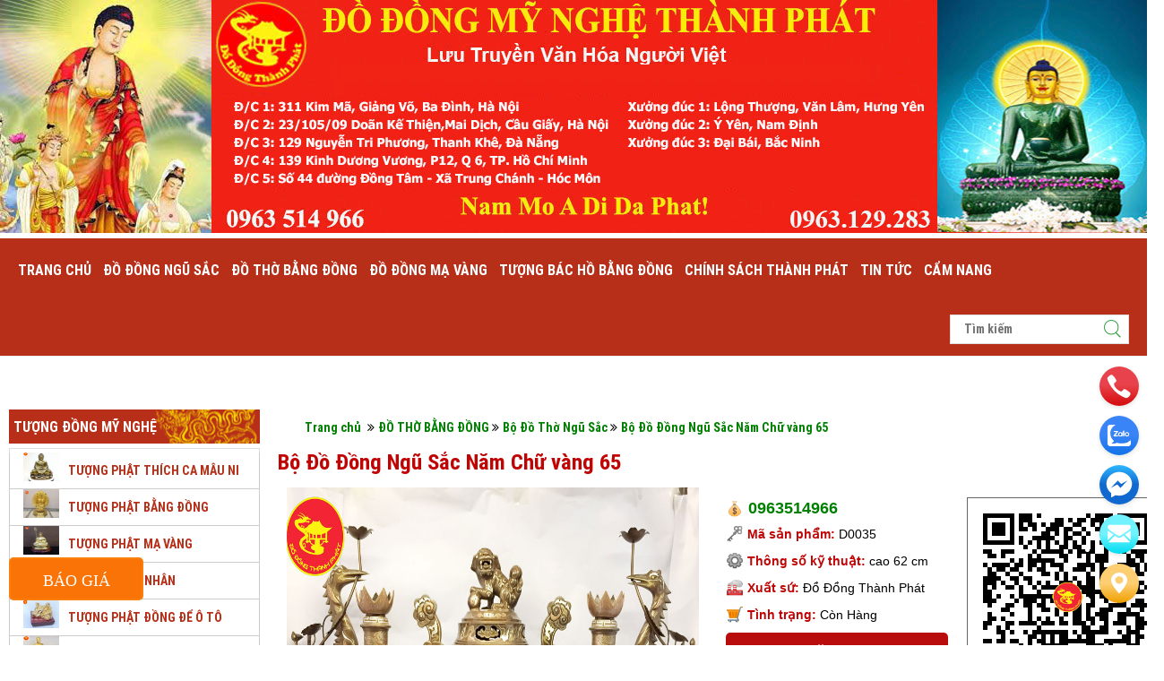

--- FILE ---
content_type: text/html
request_url: https://phohangdong.com/do-tho-bang-dong/bo-do-dong-ngu-sac-nam-chu-vang-65.html
body_size: 380320
content:

<!DOCTYPE html>
<html manifest="cache.appcache" lang="vi">
<head>
<style type="text/css">
.range-bar{background-color:#a9acb1;border-radius:15px;display:block;height:4px;position:relative;width:100%}.range-quantity{background-color:#017afd;border-radius:15px;display:block;height:100%;width:0}.range-handle{background-color:#fff;border-radius:100%;cursor:move;height:30px;left:0;top:-13px;position:absolute;width:30px;-webkit-box-shadow:0 1px 3px rgba(0,0,0,.4);box-shadow:0 1px 3px rgba(0,0,0,.4)}.range-min,.range-max{color:#181819;font-size:12px;height:20px;padding-top:4px;position:absolute;text-align:center;top:-9px;width:24px}.range-min{left:-30px}.range-max{right:-30px}.vertical{height:100%;width:4px}.vertical .range-quantity{bottom:0;height:0;position:absolute;width:100%}.vertical .range-handle{bottom:0;left:-13px;top:auto}.vertical .range-min,.vertical .range-max{left:-10px;right:auto;top:auto}.vertical .range-min{bottom:-30px}.vertical .range-max{top:-30px}.unselectable{-webkit-touch-callout:none;-webkit-user-select:none;-khtml-user-select:none;-moz-user-select:none;-ms-user-select:none;user-select:none}.range-disabled{cursor:default}.range-max,.range-min{padding-top:1px!important}.range-bar.power-ranger{background-color:#6b6b6b}.power-ranger .range-quantity{background-color:#e52027}.power-ranger .range-handle{background:url(/images/thanhphatlogo.png) 0 0 no-repeat;border-radius:0;width:30px;-webkitbox-shadow:none;box-shadow:none}@media (max-width:479px){.powerranger{margin:20px auto 0}}
#tau h5{font-size:18px;margin:8px 10px;}#tau{font-size:16px}
hr,img,legend{border:0}h1,h2,h3,h4,h5,h6{clear:both;font-family:inherit;font-weight:600;color:inherit}.breadcrumb a,h1,h2,h3{font-family:'Roboto Condensed',Tahoma,Helvetica,sans-serif}#owl-demo .item img{display:block;width:100%;height:auto}ul.list_category li span.des{color:#fff;font-size:11px;display:block;line-height:12px}ul.list_category .menu-postion{margin:0 -10px -10px -50px}ul.list_category>li{display:block;line-height:40px;position:relative;border-bottom:1px solid #ccc;border-right:1px solid #ccc;border-left:1px solid #ccc}ul.list_category>li:last-child{border-bottom:none}ul.list_category>li a,ul.list_category>li h2{line-height:40px;padding:0 15px;font-family:'Roboto Condensed',Tahoma,Helvetica,sans-serif;color:#8d3b17;font-size:16px;-webkit-transition:all .4s ease 0s;transition:all .4s ease 0s;display:block;white-space:nowrap;overflow:hidden;text-transform:uppercase}ul.list_category>li a span{float:left}ul.list_category>li a i{float:right;color:#8d3b17;font-size:15px;line-height:40px}ul.list_category>li a:hover{color:#f0b934;padding-left:25px}ul.list_category>li>.box_megam{display:none;position:absolute;top:0;left:100%;background:#fff;width:100%;z-index:9999999999;border:none}legend,td,th{padding:0}hr,p{margin-bottom:1.5em}img,pre{max-width:100%}blockquote:after,blockquote:before,q:after,q:before{content:"";height:49px;position:absolute;width:47px}pre,textarea{overflow:auto}.menu-fixed,a{-ms-transition:all .3s ease-in-out;-o-transition:all .3s ease-in-out}a,ins,mark{text-decoration:none}.owl-carousel,.owl-carousel .owl-item,.owl-theme .owl-controls{-webkit-tap-highlight-color:transparent}html{font-family:sans-serif;-webkit-text-size-adjust:100%;-ms-text-size-adjust:100%;box-sizing:border-box}article,aside,details,figcaption,figure,footer,header,main,menu,nav,section,summary{display:block}audio,canvas,progress,video{display:inline-block;vertical-align:baseline}audio:not([controls]){display:none;height:0}[hidden],template{display:none}abbr[title]{border-bottom:1px dotted}b,optgroup,strong{font-weight:700}cite,dfn,em,i{font-style:italic}h1{font-size:2.57em;margin:.67em 0}mark{color:#000}small{font-size:80%}sub,sup{font-size:75%;line-height:0;position:relative;vertical-align:baseline}sup{top:-.5em}sub{bottom:-.25em}img{height:auto}svg:not(:root){overflow:hidden}figure{margin:1em 40px}hr{box-sizing:content-box;background-color:#ccc;height:1px}code,kbd,pre,samp{font-family:monospace,monospace;font-size:1em}button,input,optgroup,select,textarea{color:inherit;font:inherit;margin:0}button,select{text-transform:none}button,html input[type=button],input[type=reset],input[type=submit]{-webkit-appearance:button;cursor:pointer}button[disabled],html input[disabled]{cursor:default}button::-moz-focus-inner,input::-moz-focus-inner{border:0;padding:0}input[type=checkbox],input[type=radio]{box-sizing:border-box;padding:0}input[type=number]::-webkit-inner-spin-button,input[type=number]::-webkit-outer-spin-button{height:auto}input[type=search]::-webkit-search-cancel-button,input[type=search]::-webkit-search-decoration{-webkit-appearance:none}fieldset{border:1px solid silver;margin:0 2px;padding:.35em .625em .75em}body,button,input,select,textarea{color:#000;font-family:'Roboto Condensed',Tahoma,sans-serif;font-size:14px;font-size:.875rem;line-height:1.5}blockquote{margin:0 1.5em}address{margin:0 0 1.5em}pre{background:#eee;font-family:"Courier 10 Pitch",Courier,monospace;font-size:15px;font-size:.9375rem;line-height:1.6;margin-bottom:1.6em;padding:1.6em}code,kbd,tt,var{font-family:Monaco,Consolas,"Andale Mono","DejaVu Sans Mono",monospace;font-size:15px;font-size:.9375rem}abbr,acronym{border-bottom:1px dotted #666;cursor:help}ins,mark{background:#fff9c0}big{font-size:125%}*,:after,:before{box-sizing:inherit}body{margin:0;background:#fff}blockquote,q{quotes:"" "";line-height:28px;position:relative}blockquote:before,q:before{background:url(images/icondem1.png) no-repeat;margin-left:-35px;margin-top:-20px}blockquote:after,q:after{background:url(images/icondem2.png) no-repeat;margin-right:-35px;margin-bottom:-10px;right:0;bottom:0}ol,ul{margin:0 0 1.5em 3em}ul{list-style:disc}ol{list-style:decimal}li>ol,li>ul{margin-bottom:0;margin-left:1.5em}dt{font-weight:700}dd{margin:0 1.5em 1.5em}table{border-collapse:collapse;border-spacing:0;margin:0 0 1.5em;width:100%}.row:after,.row:before{clear:both;content:'';display:table}.row [class*=col-]{float:left;padding:5px}.row [class*=col-].row{padding:0}.row .col-0,.row .col-0 h3{width:0;height:0;font-size:0}.row .col-0 div,.row .col-0 img{width:0;height:0}.row .col-2{width:16.66%}.row .col-2-4{width:20%}.row .col-3{width:25%}.row .col-4{width:33.33%}.row .col-5{width:41.66%}.row .col-6{width:50%}.row .col-7{width:58.33%}.row .col-8{width:66.66%}.row .col-9{width:75%}.row .col-10{width:83.33%}.row .col-12,textarea{width:100%}input[type=button],input[type=reset],input[type=submit]{border:0;background:#37a043;color:#fff;padding:10px;outline:0;margin:5px;border-radius:4px;border-bottom:3px solid #2a7a33}input[type=button]:hover,input[type=reset]:hover,input[type=submit]:hover{background:#ff7200;border-bottom:3px solid #cc5b00}button{overflow:visible;border:0;background:#37a043;color:#fff;padding:10px;outline:0}button:active,button:focus{border-color:#aaa #bbb #bbb;box-shadow:inset 0 -1px 0 rgba(255,255,255,.5),inset 0 2px 5px rgba(0,0,0,.15)}input[type=color],input[type=date],input[type=datetime-local],input[type=datetime],input[type=email],input[type=month],input[type=number],input[type=password],input[type=range],input[type=search],input[type=tel],input[type=text],input[type=time],input[type=url],input[type=week],textarea{color:#666;border:1px solid #ccc;border-radius:3px}input[type=color]:focus,input[type=date]:focus,input[type=datetime-local]:focus,input[type=datetime]:focus,input[type=email]:focus,input[type=month]:focus,input[type=number]:focus,input[type=password]:focus,input[type=range]:focus,input[type=search]:focus,input[type=tel]:focus,input[type=text]:focus,input[type=time]:focus,input[type=url]:focus,input[type=week]:focus,textarea:focus{color:#111}select{border:1px solid #ccc}input[type=color],input[type=date],input[type=datetime-local],input[type=datetime],input[type=email],input[type=month],input[type=number],input[type=password],input[type=range],input[type=search],input[type=tel],input[type=text],input[type=time],input[type=url],input[type=week]{padding:3px;width:100%;outline:0}textarea{padding-left:3px}.txt-input input[type=radio],.txt-input laber{cursor:pointer}.form-support{max-width:500px;margin:20px auto;padding:0 10px}.form-support input[type=text]{max-width:100%;margin:5px 0}.form-support .button-submit{text-align:right}.form-support .email,.form-support .phone{font-weight:600;font-size:1.25em;color:#016097}.form-contact span{color:red}a,a:visited{color:#016097}.form-contact input[type=submit]{float:right;min-width:100px}.register-form .button-submit{text-align:center}.register-form input[type=submit]{min-width:150px}a{background-color:transparent;cursor:pointer;-webkit-transition:all .3s ease-in-out;-moz-transition:all .3s ease-in-out;transition:all .3s ease-in-out}.animate-03s,.menu-fixed{-webkit-transition:all .3s ease-in-out;-moz-transition:all .3s ease-in-out;bottom:5px}a:active,a:focus,a:hover{color:#37a043}a:focus{outline:dotted thin}a:active,a:hover{outline:0}.above-header{background:#fafafa;text-align:right;padding:0;border-bottom:1px solid #f4f4f4}.above-header .email-header,.above-header .slogan-header{margin:0 10px;color:#666;font-family:Arial;font-size:12px}.above-header .logo{float:left;height:60px}.above-header .logo img{max-height:60px;line-height:60px;display:block}.menu-fixed .icon-scroll,.navigation .icon-toggle,.navigation .icon-toggle-search,.navigation .text-logo{display:none}.navigation{padding:0;border-bottom:1px solid #eee}.navigation .search-header{float:right;line-height:60px;margin-top:10px;margin-right:20px}.navigation .search-header form{position:relative}.navigation .search-header input[type=search]{width:200px;padding:5px 35px 5px 15px;border-radius:0;border-color:#dedede}.navigation .search-header input[type=submit]{position:absolute;right:8px;top:10px;height:20px;text-indent:-9999px;width:20px;background-image:url(../images/icon-search.png);background-size:100%;background-repeat:no-repeat;padding:0;border:0;margin:0}.menu-fixed{position:fixed;top:-100px;z-index:3;width:100%;padding-right:380px;transition:all .3s ease-in-out}.menu-fixed ul{list-style:none;margin:0;background:#fff;border:solid #dedede;border-width:0 1px 1px;border-radius:0 0 10px 10px;padding:0 5px;box-shadow:0 1px 2px rgba(0,0,0,.1)}.menu-fixed ul li{display:inline-block;padding:10px}.sticky-navigation{top:0}.screen-reader-text{clip:rect(1px,1px,1px,1px);position:absolute!important;height:1px;width:1px;overflow:hidden}.screen-reader-text:focus{background-color:#f1f1f1;border-radius:3px;box-shadow:0 0 2px 2px rgba(0,0,0,.6);clip:auto!important;color:#21759b;display:block;font-size:14px;font-size:.875rem;font-weight:700;height:auto;left:5px;line-height:normal;padding:15px 23px 14px;text-decoration:none;top:5px;width:auto;z-index:100000}#content[tabindex="-1"]:focus{outline:0}.alignleft{display:inline;float:left;margin-right:1.5em}.alignright{display:inline;float:right;margin-left:1.5em}.aligncenter{clear:both;display:block;margin-left:auto;margin-right:auto}.clear:after,.clear:before,.comment-content:after,.comment-content:before,.entry-content:after,.entry-content:before,.site-content:after,.site-content:before,.site-footer:after,.site-footer:before,.site-header:after,.site-header:before{content:"";display:table;table-layout:fixed}.clear:after,.comment-content:after,.entry-content:after,.site-content:after,.site-footer:after,.site-header:after{clear:both}.content{width:100%;padding:0;max-width:1600px;margin:0 auto}.content:after,.content:before{content:'';clear:both;display:table}.content-area{float:right;width:100%;margin-right:-300px}.sidebar-area{float:left;width:300px}.site-main{margin:0 300px 0 0;padding:0 10px;background:#fff;z-index:1}.site-content{margin-top:0;width:100%}.site-content{float:left;overflow:hidden;background:#fff}.breadcrumb{font-family:Arial}.breadcrumb ul{margin:10px;padding-left:20px}.breadcrumb ul li{display:inline-block;margin-right:3px}.breadcrumb a{color:green;font-size:14px;font-weight:700}.breadcrumb a:hover{color:#016097}.price{height:30px}
.slider-demo .item{max-height:350px;overflow:hidden}.section-property{clear:both;background:#fff;border:1px solid #dedede;margin-bottom:5px}.section-property .title{position:relative;color:#016097;font-size:20px;padding-left:40px;font-family:'Roboto Condensed',Tahoma;text-transform:uppercase;margin-bottom:0}.section-property .title:before{content:'';position:absolute;width:16px;height:16px;background:#37a043;top:8px;left:10px;border-radius:100%}.section-property.describe{background:#fff;border:1px solid #dedede}.section-property.describe h1{margin:0;font-size:1.75em}.section-property.describe h2{font-size:1.2em}.section-property.describe .visit{background:#e77817;text-align:center;padding:10px 0 8px;margin:0 auto 15px;min-width:150px;border-radius:3px;max-width:150px}.section-property.describe .visit a{color:#fff}.section-property.describe .visit .price-regular{font-size:1.5em}.section-property.describe .visit:hover{background:#37a043;cursor:pointer}.section-property.describe .description{margin-bottom:15px}.section-property.describe .pageView{margin-bottom:10px}.section-property.describe .row [class*=col-]{padding:10px}.section-property .main-text{padding:5px 10px}.section-property .main-text img{display:block;margin:0 auto!important;max-width:100%!important}.section-property.related-news ul{margin:0;padding-top:10px;padding-bottom:10px}.section-property.related-news ul li{padding-bottom:5px}.section-property.related-news ul li:hover a{color:#37a043}.section-property.related-news .show-more{padding:5px 0 10px 25px}.section-property .rate-social{margin-top:15px}.location-category .rate-social{float:right}.rate-social .fb-like{vertical-align:super}.featured-content{padding:0!important}.featured-content img{display:block;width:100%;max-height:466px}.featured-content .catagory{font-size:18px}.featured-content .price{font-size:18px;color:#37a043;font-weight:600}.featured-content .more{text-align:right;font-style:italic;text-decoration:underline}.featured-content .box-price{background:#37a043;padding:10px 0;border-radius:3px;margin:10px auto;max-width:220px;text-align:center}.wp-caption,embed,iframe,object{max-width:100%}.featured-content .box-price a{color:#fff;text-align:center}.featured-content .box-price span{font-size:16px;text-transform:uppercase;font-weight:600}.featured-content h3{font-size:24px;line-height:1;margin:1em 0 .5em}.featured-content .description{margin-top:15px;text-align:justify}.gallery-item,.menus-footer ul,.owl-theme .owl-controls,.pagenav,.section.contact-form p,.wp-caption-text{text-align:center}.featured-content [class*=col-]{padding:10px}.featured-content.widget-box .content-widget{padding:0}.section{clear:both}.show-property{margin-bottom:20px}.show-property .info h3{margin-top:0;line-height:1.2;margin-bottom:5px;height:38px}.show-property .info div{height:66px;overflow:hidden;color:#444}.show-property .thumb img{height:109px;width:100%}.title-section{position:relative;background:#295db0;background:-webkit-linear-gradient(#295db0,#4186f4);background:-o-linear-gradient(#295db0,#4186f4);background:-moz-linear-gradient(#295db0,#4186f4);background:linear-gradient(#295db0,#4186f4);border-bottom:none;color:#fff;font-size:18px;padding:2px 0;text-transform:uppercase}.title-section span{float:right;position:absolute;right:5px;bottom:10px;color:#fff}.title-section h1,.title-section h2,.title-section h3,.title-section h4{font-weight:700;border-bottom:1px solid #37a043;padding-left:10px;color:#ff0;font-family:'Roboto Condensed',Tahoma;text-transform:uppercase;font-size:18px;position:relative;margin-bottom:5px}.title-section b{text-transform:lowercase}.title-section.email h1:before,.title-section.email h2:before,.title-section.email h3:before,.title-section.email h4:before{content:'\ea83'}.title-section.bubbles h1:before,.title-section.bubbles h2:before,.title-section.bubbles h3:before,.title-section.bubbles h4:before{content:'\e96c'}.item-property{padding:2px;border:1px solid #dedede;background:#fff;position:relative}.item-property img{height:190px;width:100%}.item-property h3{margin:5px 8px;height:50px;overflow:hidden}.item-property div[itemprop=description]{height:88px;overflow:hidden;color:#444}.item-property .price-regular{padding:5px 5px 0;color:#ff7200;font-weight:600}.item-property .price-out{padding:0 5px;color:#37a043;font-weight:600}.item-property .status{padding:0 5px 5px;color:red;font-weight:600}.item-property .button-detail{font-size:12px;position:absolute;right:15px;bottom:20px;font-style:italic;font-family:Arial;background:#ddd;color:#fff;padding:5px 8px;border-radius:3px}.list-category,.pagetitle,.support-box .hotline a,.widget-box .title-widget{font-family:'Roboto Condensed',Tahoma}.item-property a:hover .button-detatitle-widgetil{background:#016097}.item-news,.section-news{background:#fff;border:1px solid #dedede}.pagetitle{font-size:2em;display:inline-block;margin:0 0 10px;padding-left:20px}.section-news{padding:5px 10px;margin-bottom:10px}.section-news .news-description{font-weight:600}.section-news img{display:block;margin:0 auto}.item-news{padding:5px}.item-news h2{margin:0 0 5px;line-height:1.2;font-size:1.25em;height:42px;overflow:hidden}.footer-logo,.search-footer{line-height:80px}.item-news .desc{height:110px;overflow:hidden}.section-contact ul{margin:0}.section-contact ul li{padding:10px 0}.section-contact .row .col-6{padding:20px}.section.contact-form .title-section{background:url(/images/line.png) bottom no-repeat}.section.contact-form .title-section h1,.section.contact-form .title-section h2,.section.contact-form .title-section h3,.section.contact-form .title-section h4{padding:0 0 40px;text-align:center;border:0;margin-bottom:0;font-size:1.5em}.archive .format-aside .entry-title,.blog .format-aside .entry-title,.section.contact-form .title-section h1:before,.section.contact-form .title-section h2:before,.section.contact-form .title-section h3:before,.section.contact-form .title-section h4:before{display:none}.animate-03s{-ms-transition:all .3s ease-in-out;-o-transition:all .3s ease-in-out;transition:all .3s ease-in-out}.category-box .widget-box .list-category{display:table}.category-box .widget-box .list-category li{width:50%;float:left;border:none}.widget-box{margin-bottom:15px;padding:0 10px}.widget-box .title-widget{font-weight:700;position:relative;border-bottom:none;color:#fff;font-size:18px;padding:2px 0 2px 5px;text-transform:uppercase}.widget-box .content-widget{padding:4px 9px 10px;border:1px solid #dedede;margin-top:5px;background:#fff;font-size:18px}.widget-box .list-category{list-style:none;margin:0;padding:0}.widget-box .list-category li{padding:10px 15px;border-bottom:1px solid #e3e3e3;position:relative}.widget-box .list-category li a{color:#444}.widget-box .list-category li span{float:right;color:#999}.widget-box .list-category li:before{content:'';background:#37a043;width:5px;height:5px;position:absolute;left:3px;top:19px}.widget-box .list-category li:hover{background:#eee}.widget-box .list-category li:hover a{color:#016097}.category-box .widget-box{padding:0 10px 0 0}.support-box .hotline a{font-size:20px;color:#fc0000;font-weight:700;margin-left:10px}.support-box .email{margin-bottom:20px}.support-box .email a{color:#000;font-weight:700;display:block;margin-left:16px}.comment-content a{word-wrap:break-word}.bypostauthor{display:block}.content-white{padding:10px;background:#fff;border:1px solid #dedede}.content-white h1{margin:0}.content-white img{display:block;margin:0 auto}.hidden{display:none!important}.pagenav{clear:both;padding:20px 10px}.pagenav span{padding:5px 10px;background:#016097;color:#fff;margin:0 5px;border-radius:3px}.pagenav span.active,.pagenav span:hover{background:#ff7200}#bg{position:fixed;width:100%;height:100%;background:rgba(0,0,0,.5);z-index:2;top:0;left:0}.infinite-scroll .posts-navigation,.infinite-scroll.neverending .site-footer{display:none}.infinity-end.neverending .site-footer{display:block}.comment-content .wp-smiley,.entry-content .wp-smiley,.page-content .wp-smiley{border:none;margin-bottom:0;margin-top:0;padding:0}.wp-caption{margin-bottom:1.5em}.wp-caption img[class*=wp-image-]{display:block;margin-left:auto;margin-right:auto}.wp-caption .wp-caption-text{margin:.8075em 0}.gallery{margin-bottom:1.5em}.gallery-item{display:inline-block;vertical-align:top;width:100%}.gallery-columns-2 .gallery-item{max-width:50%}.gallery-columns-3 .gallery-item{max-width:33.33%}.gallery-columns-4 .gallery-item{max-width:25%}.gallery-columns-5 .gallery-item{max-width:20%}.gallery-columns-6 .gallery-item{max-width:16.66%}.gallery-columns-7 .gallery-item{max-width:14.28%}.gallery-columns-8 .gallery-item{max-width:12.5%}.gallery-columns-9 .gallery-item{max-width:11.11%}.gallery-caption{display:block}.site-footer{clear:both;width:100%;background:#295db0;color:#fff;padding-bottom:20px}.site-footer a{color:#fff}.site-footer a:hover{color:#ff0}.content-footer{max-width:1080px;margin:0 auto}.above-footer{margin-top:40px;background:#1e22ae}.menus-footer ul{list-style:none;margin:0;padding:0}.menus-footer ul li{display:inline-block;padding:0 5px}.menus-footer ul li:before{content:"| ";color:#fff}.menus-footer a{color:#ccc}.search-footer form{position:relative}.search-footer input[type=search]{padding:8px 35px 8px 15px;border-radius:25px;margin-top:10px}.search-footer input[type=submit]{position:absolute;right:14px;top:20px;height:20px;text-indent:-9999px;width:20px;background-image:url(../images/icon-search.png);background-size:100%;background-repeat:no-repeat;padding:0;margin-top:2px;border:0}.footer-logo img{max-height:60px;vertical-align:middle}.footer-title{text-transform:uppercase}.footer-list{margin:0;padding-left:1.2em}.footer-copyright{background:#333;color:#aaa;padding:10px 0}.footer-copyright a{color:#aaa}@font-face{font-family:icomoon;src:local("Arial"),url(fonts/icomoon.eot?5gjbla);src:local('Roboto Condensed Bold'),local('RobotoCondensed-Bold'),url(fonts/icomoon.eot?5gjbla#iefix) format("embedded-opentype"),url(fonts/icomoon.ttf?5gjbla) format("truetype"),url(fonts/icomoon.woff?5gjbla) format("woff"),url(fonts/icomoon.svg?5gjbla#icomoon) format("svg");font-weight:400;font-style:normal}[class*=" ico-"],[class^=ico-]{font-family:icomoon!important;speak:none;font-style:normal;font-weight:400!important;font-variant:normal;text-transform:none;line-height:1;-webkit-font-smoothing:antialiased;-moz-osx-font-smoothing:grayscale}.ico-home:before{content:"\e900"}.ico-office:before{content:"\e903"}.ico-library:before{content:"\e921"}.ico-envelop:before{content:"\e945"}.ico-price-tag:before{content:"\e935"}.ico-coin-dollar:before{content:"\e93b"}.ico-phone:before{content:"\e942"}.ico-location:before{content:"\e947"}.ico-bubbles:before{content:"\e96d"}.ico-search:before{content:"\e986"}.ico-gift:before{content:"\e99f"}.ico-menu:before{content:"\e9bd"}.ico-eye:before{content:"\e9ce"}.ico-radio-checked:before{content:"\ea52"}.ico-mail:before{content:"\ea83"}.ico-cross:before{content:"\ea0f"}.owl-carousel .animated{-webkit-animation-duration:1s;animation-duration:1s;-webkit-animation-fill-mode:both;animation-fill-mode:both}.owl-carousel .owl-animated-in{z-index:0}.owl-carousel .owl-animated-out{z-index:1}.owl-carousel .fadeOut{-webkit-animation-name:fadeOut;animation-name:fadeOut}@-webkit-keyframes fadeOut{0%{opacity:1}100%{opacity:0}}@keyframes fadeOut{0%{opacity:1}100%{opacity:0}}.owl-height{-webkit-transition:height .5s ease-in-out;-moz-transition:height .5s ease-in-out;-ms-transition:height .5s ease-in-out;-o-transition:height .5s ease-in-out;transition:height .5s ease-in-out}.owl-carousel{display:none;width:100%;position:relative;z-index:1}.owl-carousel .owl-stage{position:relative;-ms-touch-action:pan-Y}.owl-carousel .owl-stage:after{content:".";display:block;clear:both;visibility:hidden;line-height:0;height:0}.owl-carousel .owl-stage-outer{position:relative;overflow:hidden;-webkit-transform:translate3d(0,0,0)}.owl-carousel .owl-controls .owl-dot,.owl-carousel .owl-controls .owl-nav .owl-next,.owl-carousel .owl-controls .owl-nav .owl-prev{cursor:pointer;cursor:hand;-webkit-user-select:none;-khtml-user-select:none;-moz-user-select:none;-ms-user-select:none;user-select:none}.owl-carousel.owl-loaded{display:block}.owl-carousel.owl-loading{opacity:0;display:block}.owl-carousel.owl-hidden{opacity:0}.owl-carousel .owl-refresh .owl-item{display:none}.owl-carousel .owl-item{position:relative;min-height:1px;float:left;-webkit-backface-visibility:hidden;-webkit-touch-callout:none;-webkit-user-select:none;-moz-user-select:none;-ms-user-select:none;user-select:none}.owl-carousel .owl-item img{display:block;max-width:100%;margin:0 auto;-webkit-transform-style:preserve-3d;transform-style:preserve-3d}.owl-carousel.owl-text-select-on .owl-item{-webkit-user-select:auto;-moz-user-select:auto;-ms-user-select:auto;user-select:auto}.owl-carousel .owl-grab{cursor:move;cursor:-webkit-grab;cursor:-o-grab;cursor:-ms-grab;cursor:grab}.owl-carousel.owl-rtl{direction:rtl}.owl-carousel.owl-rtl .owl-item{float:right}.no-js .owl-carousel{display:block}.owl-carousel .owl-item .owl-lazy{opacity:0;-webkit-transition:opacity .4s ease;-moz-transition:opacity .4s ease;-ms-transition:opacity .4s ease;-o-transition:opacity .4s ease;transition:opacity .4s ease}.owl-carousel .owl-video-wrapper{position:relative;height:100%;background:#000}.owl-carousel .owl-video-play-icon{position:absolute;height:80px;width:80px;left:50%;top:50%;margin-left:-40px;margin-top:-40px;background:url(owl.video.play.png) no-repeat;cursor:pointer;z-index:1;-webkit-backface-visibility:hidden;-webkit-transition:scale .1s ease;-moz-transition:scale .1s ease;-ms-transition:scale .1s ease;-o-transition:scale .1s ease;transition:scale .1s ease}.owl-carousel .owl-video-play-icon:hover{-webkit-transition:scale(1.3,1.3);-moz-transition:scale(1.3,1.3);-ms-transition:scale(1.3,1.3);-o-transition:scale(1.3,1.3);transition:scale(1.3,1.3)}.owl-carousel .owl-video-playing .owl-video-play-icon,.owl-carousel .owl-video-playing .owl-video-tn{display:none}.owl-carousel .owl-video-tn{opacity:0;height:100%;background-position:center center;background-repeat:no-repeat;-webkit-background-size:contain;-moz-background-size:contain;-o-background-size:contain;background-size:contain;-webkit-transition:opacity .4s ease;-moz-transition:opacity .4s ease;-ms-transition:opacity .4s ease;-o-transition:opacity .4s ease;transition:opacity .4s ease}.owl-carousel .owl-video-frame{position:relative;z-index:1}.owl-theme .owl-controls{margin-top:10px}.owl-theme .owl-controls .owl-nav .owl-prev{left:0}.owl-theme .owl-controls .owl-nav .owl-next{right:0}.owl-theme .owl-controls .owl-nav [class*=owl-]{color:#fff}.owl-theme:hover .owl-controls .owl-nav [class*=owl-]{background:#016097}.owl-theme .owl-controls .owl-nav [class*=owl-]:hover{background:#869791;color:#fff;text-decoration:none}.owl-theme .owl-controls .owl-nav .disabled{opacity:.5;cursor:default}.owl-theme .owl-dots .owl-dot{display:inline-block;zoom:1}.owl-theme .owl-dots .owl-dot span{width:10px;height:10px;margin:5px 7px;background:#d6d6d6;display:block;-webkit-backface-visibility:visible;-webkit-transition:opacity .2s ease;-moz-transition:opacity .2s ease;-ms-transition:opacity .2s ease;-o-transition:opacity .2s ease;transition:opacity .2s ease;-webkit-border-radius:30px;-moz-border-radius:30px;border-radius:30px}#hotlinecallnowbutton,.menu{display:none}.owl-theme .owl-dots .owl-dot.active span,.owl-theme .owl-dots .owl-dot:hover span{background:#869791}i.slide-next,i.slide-prev{position:absolute;top:50%;z-index:99;width:50px;height:50px;margin:-21px 0 0;background:url(images/home-slide-arrow.png) no-repeat;text-indent:-9999px;cursor:pointer}i.slide-next{right:10px}i.slide-prev{-webkit-transform:rotate(180deg);transform:rotate(180deg);left:10px}.owl-thumbs .owl-thumb-item{width:16.66%;background:0 0;padding:5px;margin:0}.owl-thumbs .owl-thumb-item img{width:80px;height:60px;border:1px solid #dedede}.arrow-left,.arrow-right{position:absolute;top:25%;width:42px;height:50px;background:url(../images/arrow.png);display:none}.arrow-left{left:0;transform:rotateY(180deg);-ms-transform:rotate(180deg);-webkit-transform:rotate(180deg)}.arrow-right{right:0}.menu{background:#295db0}.slider-demo .owl-item img{width:100%;height:440px}.show-property1 .list img{width:100%;height:240px}
@media screen and (min-width:993px){.navigation .menu,.navigation .menu1{float:left;margin-left:15px}.navigation .menu ul,.navigation .menu1 ul{margin:0;padding:0}.navigation .menu ul li,.navigation .menu1 ul li{display:inline-block;line-height:60px;margin:0 5px;font-size:15px;}.navigation .menu ul li.active a,.navigation .menu1 ul li.active a{color:#fff}.navigation .menu ul a,.navigation .menu1 ul a{color:#fff;font-family:'Roboto Condensed',Tahoma;font-size:16px;text-transform:uppercase}.owl-carousel:hover .arrow-left,.owl-carousel:hover .arrow-right{display:block}.featured-content img{height:466px}}@media screen and (max-width:1024px){.menu-fixed{top:inherit;bottom:100px;right:50px;width:auto;padding:0}.menu-fixed ul{display:none;position:absolute;bottom:80px;width:200px;right:0;box-shadow:0 0 5px rgba(0,0,0,.1);border-radius:10px;background:#37a043;border:0}.menu-fixed ul li{display:block}.menu-fixed ul li a{color:#fff}.menu-fixed ul:after{content:'';position:absolute;bottom:-10px;width:0;height:0;border-left:10px solid transparent;border-right:10px solid transparent;border-top:10px solid #37a043;right:22px}.menu-fixed .icon-scroll{display:block;font-size:30px;color:#fff;cursor:pointer;background:#37a043;padding:6px 15px;border-radius:50%;border:4px solid #fff;box-shadow:0 0 5px rgba(0,0,0,.3)}}@media screen and (max-width:992px){.above-header .hide-sm,.search-footer{display:none}.above-header{position:relative;margin-bottom:-55px;z-index:5;display:inline-block;padding:0;border:0;background:0 0}.above-header .logo{height:initial}.navigation{height:50px;margin-top:0}.navigation .icon-toggle,.navigation .icon-toggle-search{display:block;position:absolute;font-size:25px;color:#fff;cursor:pointer;line-height:35px;border:1px solid #dedede;padding:0 10px;margin-top:10px;border-radius:5px;box-shadow:1px 1px 1px rgba(0,0,0,.1)}.navigation .text-logo{display:block;position:absolute;font-size:20px;color:#ff0;cursor:pointer;line-height:35px;margin-top:5px;font-family:'Roboto Condensed',Tahoma;left:10px}.navigation .icon-toggle{right:10px}.navigation .icon-toggle-search{right:60px}.navigation .menu,.navigation .menu1,.navigation .search-header{display:none;position:absolute;top:100%;background:rgba(1,96,151,.9);width:100%;left:0;margin:0;padding:10px 30px;z-index:2}.navigation .menu ul,.navigation .menu1 ul{list-style:none;margin:0;text-align:right}.navigation .menu ul li,.navigation .menu1 ul li{line-height:40px}.navigation .menu ul li a,.navigation .menu1 ul li a{color:#fff;text-transform:uppercase;font-weight:600}.navigation .search-header input[type=search]{width:100%}.category-box{display:none}.arrow-left,.arrow-right{display:block}.site-main{margin:0}.site-content .sidebar-area{float:left;width:100%}.section-news img,.section-property .main-text img{height:auto!important;max-width:100%!important}.row [class*=col-]{width:100%}.footer-logo,.site-footer{text-align:center}.site-footer ul{list-style:none}.content-footer{padding:0 10px}.featured-box,.location-box{display:none}.show-property1 .owl-item .item-property img{width:100%;height:240px}.slider-demo .owl-item img{width:100%;height:440px}}@media screen and (min-width:823px) and (max-width:992px){.featured-content .row [class*=col-],.site-footer .row [class*=col-]{width:50%}.featured-content .row img{height:380px}.site-footer .row [class*=col-]:last-child{width:100%}.news.row>.col-6{width:50%}.news.row>.col-6:nth-child(2n+1){clear:left}.content-area,.site-main{margin:0}.show-property1 .list img{width:100%;height:240px}.slider-demo .owl-item img{width:100%;height:400px}}@media screen and (min-width:823px) and (max-width:1024px){.location-category .row [class*=col-]{width:33.33%}.content-area,.site-main{margin:0}.title-section span{display:none}.show-property1 .list img{width:100%;height:240px}.slider-demo .owl-item img{width:100%;height:360px}}@media screen and (max-width:823px){.owl-thumbs .owl-thumb-item img{width:40px;height:30px}.slider-demo .item{max-height:200px}.site-footer{text-align:left}.content-area,.site-main{margin:0}.title-section span{display:none}.item-property img,.show-property1 .list img{width:100%;height:AUTO}.slider-demo .owl-item img{width:100%;height:320px}}@media screen and (min-width:641px) and (max-width:823px){.location-category .row [class*=col-]{width:50%}.content-area,.site-main{margin:0}.title-section span{display:none}.item-property img,.show-property1 .list img{width:100%;height:AUTO}.slider-demo .owl-item img{width:100%;height:280px}}@media screen and (max-width:640px){#dangkydi,.description1,.title-section span{display:none}.location-category .row [class*=col-]{width:100%}.content{padding:0 5px}.content-area,.site-main{margin:0}.site-content{background:#fff}.site-content .content-area,.site-content .show-property,.site-content .site-main{margin:0;padding:0}.owl-item img{width:100%;height:120px}.owl-item{font-size:14px;font-family:'Roboto Condensed',Tahoma}.owl-item .button-detail{font-size:9px;position:absolute;right:5px;bottom:5px}#callnowbutton,#hotlinecallnowbutton{display:block;box-shadow:0 0 5px #888}.show-property1 .list img,.slider-demo .owl-item img{width:100%;height:240px}#callnowbutton,#dangkydi{height:50px;position:fixed;width:60px;bottom:0;text-decoration:none;z-index:9999}#callnowbutton{left:0;border-bottom-right-radius:25px;border-top-right-radius:25px;border-top:2px solid #3b3;background:url(/images/callbutton01.png) center 10px no-repeat #090;-webkit-box-shadow:0 0 5px #888;-moz-box-shadow:0 0 5px #888}#hotlinecallnowbutton{line-height:50px;text-align:center;font-size:24px;position:fixed;left:62px;border-radius:5px;width:160px;bottom:0;background:#0096ff;text-decoration:none;-webkit-box-shadow:0 0 5px #888;-moz-box-shadow:0 0 5px #888;z-index:9999;color:#fff}#dangkydi{right:10;border-bottom-left-radius:25px;border-top-left-radius:25px;border-top:2px solid #f33;background:url(/images/dangky.png) center 10px no-repeat red;box-shadow:0 0 5px #888;-webkit-box-shadow:0 0 5px #888;-moz-box-shadow:0 0 5px #888}}@media screen and (max-width:320px){.owl-item img{width:100%;height:200px}.slider-demo .owl-item img{width:100%;height:200px}}
.iconfacebook{font-size:16px;font-family:'NotoColorEmoji',Arial}
.widget-box .title-widget{background:#b72f18 url('/images/rong.png') no-repeat 98% 50%;}
.widget-box h2, .widget-box a.title{color:#ffffff;}
.margin-bottom5 {margin-bottom:5px;}
.clearboth {clear:both}
.devvn_readmore_flatsome{font-size:24px;font-weight:bold;text-align:center;cursor:pointer;position:absolute;z-index:9999;bottom:0;width:100%;background:#fff}.devvn_readmore_flatsome:before{height:55px;margin-top:-45px;content:-webkit-gradient(linear,0 100%,0 0,from(#fff),color-stop(.2,#fff),to(rgba(255,255,255,0)));display:block}.devvn_readmore_flatsome a{color:#318a00;display:block}.devvn_readmore_flatsome a:after{content:'';width:0;right:0;border-top:6px solid #318a00;border-left:6px solid transparent;border-right:6px solid transparent;display:inline-block;vertical-align:middle;margin:-2px 0 0 5px}
</style>
<link rel="stylesheet" type="text/css" href="/style/font-awesome.css" />
<meta http-equiv="Content-Type" content="text/html; charset=UTF-8">
<meta http-equiv="Content-Type:application/json; charset=UTF-8" />
<title>Bộ Đồ Đồng Ngũ Sắc Ngũ Sự 65 Năm Chữ Vàng Cực Đẹp</title>
<meta name="keywords" content="đồ thờ cúng bằng đồng ngũ sắc, đồ đồng ngũ sắc, đỉnh đồng ngũ sắc, bộ đồ thờ cúng bằng đồng ngũ sắc đẹp, đồ thờ cúng bằng đồng đẹp, đồ thờ bằng đồng đẹp">
<meta name="description" content="Bộ đồ thờ cúng bằng đồng ngũ sắc ngũ sự hàng kỹ đẹp với mẫu đỉnh đồng ngũ sắc năm chữ vàng sắc nét, bộ đồ đồng ngũ sắc 5 chữ vàng cao 65 cm được gọi bộ gần đại cực đẹp">
<meta name="robots" content="index">
<meta name="viewport" content="width=device-width, initial-scale=1.0">
<meta name="image" content="https://phohangdong.com/hinhanh1_tt/1691/1691.jpg">
<link rel="canonical" href="https://phohangdong.com/do-tho-bang-dong/bo-do-dong-ngu-sac-nam-chu-vang-65.html">
<link rel="alternate" href="https://phohangdong.com" hreflang="vi">
<link rel="alternate" type="application/rss+xml" title="Dòng thông tin Đồ Đồng Thành Phát &raquo;" href="https://phohangdong.com/feed.xml" />
<!--facebook-->
    <meta property="og:title" content="Bộ Đồ Đồng Ngũ Sắc Ngũ Sự 65 Năm Chữ Vàng Cực Đẹp">
    <meta property="og:url" content="https://phohangdong.com/do-tho-bang-dong/bo-do-dong-ngu-sac-nam-chu-vang-65.html">
	<meta property="og:image" content="https://phohangdong.com/hinhanh1_tt/1691/1691.jpg">
	<meta property="og:image:type" content="image/jpeg">
	<meta property="og:image:width" content="1200">
	<meta property="og:image:height" content="630">
	<meta name="twitter:card" content="summary_large_image">
	<meta name="twitter:image" content="https://phohangdong.com/hinhanh1_tt/1691/1691.jpg">
    <meta property="og:description" content="Bộ đồ thờ cúng bằng đồng ngũ sắc ngũ sự hàng kỹ đẹp với mẫu đỉnh đồng ngũ sắc năm chữ vàng sắc nét, bộ đồ đồng ngũ sắc 5 chữ vàng cao 65 cm được gọi bộ gần đại cực đẹp">
    <meta property="og:type" content="website">
	<meta property="og:locale" content="vi_VN" />
	<meta property="og:site_name" content="Đồ Đồng Thành Phát" />

<!--/facebook-->
<!--<script>(function(w,d,s,l,i){w[l]=w[l]||[];w[l].push({"gtm.start":
new Date().getTime(),event:"gtm.js"});var f=d.getElementsByTagName(s)[0],
j=d.createElement(s),dl=l!="dataLayer"?"&l="+l:"";j.async=true;j.src=
"https://www.googletagmanager.com/gtm.js?id="+i+dl;f.parentNode.insertBefore(j,f);
})(window,document,"script","dataLayer","GTM-NGZZQD9");</script>



<noscript><iframe src="https://www.googletagmanager.com/ns.html?id=GTM-NGZZQD9"
height="0" width="0" style="display:none;visibility:hidden"></iframe></noscript>



<script async src="https://www.googletagmanager.com/gtag/js?id=AW-691981580"></script>
<script>
  window.dataLayer = window.dataLayer || [];
  function gtag(){dataLayer.push(arguments);}
  gtag("js", new Date());

  gtag("config", "AW-691981580");
</script>
</script>
<meta name="google-site-verification" content="i2o4oaCMQF0vyQuG2-5nt5kVD8nPKp72f5ZLcpBE2nw" />



<script async src="https://www.googletagmanager.com/gtag/js?id=UA-37961664-1"></script>
<script>
  window.dataLayer = window.dataLayer || [];
  function gtag(){dataLayer.push(arguments);}
  gtag("js", new Date());

  gtag("config", "UA-37961664-1");
</script>
-->
<script>(function(w,d,s,l,i){w[l]=w[l]||[];w[l].push({'gtm.start':
new Date().getTime(),event:'gtm.js'});var f=d.getElementsByTagName(s)[0],
j=d.createElement(s),dl=l!='dataLayer'?'&l='+l:'';j.async=true;j.src=
'https://www.googletagmanager.com/gtm.js?id='+i+dl;f.parentNode.insertBefore(j,f);
})(window,document,'script','dataLayer','GTM-PS58Q9J');</script>
<script src='/style/jquery.min.js' charset="utf-8"></script>
</head>
<body itemscope itemtype="http://schema.org/WebPage">
<noscript><iframe src="https://www.googletagmanager.com/ns.html?id=GTM-PS58Q9J"
height="0" width="0" style="display:none;visibility:hidden"></iframe></noscript>
<a href="/" title="Do dong my nghe Thanh Phat">
<picture>
	<source media="(max-width: 639px)" srcset="/images/banner320.jpg" type="image/jpg">
    <img src="/images/banner.jpg" width="120px" height="120px" style="width:100%;height:auto;" alt="phohangdong.com">
</picture>
</a>
<header id="header" class="navigation" role="banner" style="background: #b72f18;z-index:99999999999;">
<nav class="content">
<div class="text-logo" style="color:#fff;font-size:20px;">
	&#272;&#7891; &#273;&#7891;ng Th&agrave;nh Ph&aacute;t
</div>
<div class="icon-toggle">
	<span style="font-size:16px;font-family:'NotoColorEmoji'">⏬</span>
</div>
<div class="icon-toggle-search">
	<span style="font-size:16px;font-family:'NotoColorEmoji'">🔍</span>
</div>
<div class="menu1" style="font-size:12px;">
	<ul style="margin-top:5px;">
		<li ><a href="/" title=""><span>Trang chủ</span></a></li>
		
<li>
								<a href="/do-dong-ngu-sac.html" title="ĐỒ ĐỒNG NGŨ SẮC">
								<span>ĐỒ ĐỒNG NGŨ SẮC</span></a>
							</li>
						
							<li>
								<a href="/do-tho-bang-dong.html" title="ĐỒ THỜ BẰNG ĐỒNG">
								<span>ĐỒ THỜ BẰNG ĐỒNG</span></a>
							</li>
						
							<li>
								<a href="/DO-DONG-MA-VANG.html" title="ĐỒ ĐỒNG MẠ VÀNG">
								<span>ĐỒ ĐỒNG MẠ VÀNG</span></a>
							</li>
							<li>
								<a href="/tuong-bac-ho-bang-dong-2025.html" title="Tượng Bác Hồ bằng đồng">
								<span>Tượng Bác Hồ bằng đồng</span></a>
							</li>
							<li>
								<a href="/chinh-sach-thanh-phat.html" title="CHÍNH SÁCH THÀNH PHÁT">
								<span>CHÍNH SÁCH THÀNH PHÁT</span></a>
							</li>
						
							<li>
								<a href="/tin-tuc-1.html" title="Tin tức">
								<span>Tin tức</span></a>
							</li>
						
							<li>
								<a href="/cam-nang.html" title="CẨM NANG">
								<span>CẨM NANG</span></a>
							</li>
	</ul>
</div>
<div class="menu">
	<ul>
		<li ><a href="/" title=""><span>Trang chủ</span></a></li>
		
							<li>
								<a href="/tuong-dong-my-nghe.html" title="TƯỢNG ĐỒNG MỸ NGHỆ">
								TƯỢNG ĐỒNG MỸ NGHỆ</a>
							</li>
						
							<li>
								<a href="/do-tho-bang-dong.html" title="ĐỒ THỜ  BẰNG ĐỒNG">
								ĐỒ THỜ  BẰNG ĐỒNG</a>
							</li>
						
							<li>
								<a href="/hoanh-phi-cau-doi-dong.html" title="HOÀNH PHI CÂU ĐỐI ĐỒNG">
								HOÀNH PHI CÂU ĐỐI ĐỒNG</a>
							</li>
						
							<li>
								<a href="/tranh-dong-my-nghe.html" title="TRANH ĐỒNG MỸ NGHỆ">
								TRANH ĐỒNG MỸ NGHỆ</a>
							</li>
						
							<li>
								<a href="https://phohangdong.com/DO-DONG-MA-VANG.html" title="ĐỒ ĐỒNG MẠ - DÁT VÀNG 9999">
								ĐỒ ĐỒNG MẠ - DÁT VÀNG 9999</a>
							</li>
						
							<li>
								<a href="/ngai-tho-kham-tho.html" title="NGAI THỜ - KHÁM THỜ">
								NGAI THỜ - KHÁM THỜ</a>
							</li>
						
							<li>
								<a href="/do-dong-my-nghe.html" title="Đồ Đồng Mỹ Nghệ">
								Đồ Đồng Mỹ Nghệ</a>
							</li>
						
							<li>
								<a href="/lo-luc-binh-bang-dong-2.html" title="LỌ LỤC BÌNH BẰNG ĐỒNG">
								LỌ LỤC BÌNH BẰNG ĐỒNG</a>
							</li>
						
							<li>
								<a href="/lu-huong-dinh-dong.html" title="LƯ HƯƠNG - ĐỈNH ĐỒNG">
								LƯ HƯƠNG - ĐỈNH ĐỒNG</a>
							</li>
						
							<li>
								<a href="/HAC-DONG-CUNG-TIEN.html" title="HẠC ĐỒNG CÚNG TIẾN">
								HẠC ĐỒNG CÚNG TIẾN</a>
							</li>
						
							<li>
								<a href="/quoc-huy-quoc-hieu.html" title="QUỐC HUY QUỐC HIỆU">
								QUỐC HUY QUỐC HIỆU</a>
							</li>
						
							<li>
								<a href="/cua-vong-bang-dong-2.html" title="CỬA VÕNG BẰNG ĐỒNG">
								CỬA VÕNG BẰNG ĐỒNG</a>
							</li>
						
							<li>
								<a href="/duc-chuong-chua.html" title="ĐÚC CHUÔNG CHÙA">
								ĐÚC CHUÔNG CHÙA</a>
							</li>
						
							<li>
								<a href="/nhan-duc-tuong-dong-2.html" title="ĐÚC TƯỢNG ĐỒNG">
								ĐÚC TƯỢNG ĐỒNG</a>
							</li>
						
							<li>
								<a href="/vat-phong-thuy-bang-dong.html" title="VẬT PHONG THỦY BẰNG ĐỒNG">
								VẬT PHONG THỦY BẰNG ĐỒNG</a>
							</li>
						
							<li>
								<a href="/phohangdong.com/do-dong-ngu-sac.html" title="ĐỒ ĐỒNG NGŨ SẮC">
								ĐỒ ĐỒNG NGŨ SẮC</a>
							</li>
						
							<li>
								<a href="/qua-tang-bang-dong.html" title="QUÀ TẶNG BẰNG ĐỒNG">
								QUÀ TẶNG BẰNG ĐỒNG</a>
							</li>
						
							<li>
								<a href="/duc-chuong-khanh-dong.html" title="ĐÚC CHUÔNG KHÁNH ĐỒNG">
								ĐÚC CHUÔNG KHÁNH ĐỒNG</a>
							</li>
						
							<li>
								<a href="/thiet-ke-phong-tho-gia-tien.html" title="THIẾT KẾ PHÒNG THỜ GIA TIÊN">
								THIẾT KẾ PHÒNG THỜ GIA TIÊN</a>
							</li>
						
							<li>
								<a href="/chieng-dong.html" title="CHIÊNG ĐỒNG">
								CHIÊNG ĐỒNG</a>
							</li>
						
							<li>
								<a href="/do-dong-lien-doanh.html" title="ĐỒ ĐỒNG LIÊN DOANH">
								ĐỒ ĐỒNG LIÊN DOANH</a>
							</li>
						
							<li>
								<a href="/tuong-bac-ho-bang-dong-2025.html" title="TƯỢNG BÁC HỒ BẰNG ĐỒNG">
								TƯỢNG BÁC HỒ BẰNG ĐỒNG</a>
							</li>
						

	</ul>
</div>
<div class="search-header">
	<form action="/tim-kiem.html" role="search" method="post" style="margin-top:-5px;">
		<input type="search" placeholder="Tìm kiếm" name="tukhoa" id="search-field">
		<input type="submit" value="Tìm kiếm" id="search-icon" style="margin-top:10px">
	</form>
</div>
</nav>
</header>



<div class="site-content">
	<div class="content row">
		<div class="content-area">



<script type="application/ld+json">
{
  "@context": "http://schema.org/",
  "@type": "Product",
  "name": "Bộ Đồ Đồng Ngũ Sắc Năm Chữ vàng 65",
  "image": "/hinhanh1_tt/1691/1691.jpg",
  "description": "Bộ đồ thờ cúng bằng đồng ngũ sắc ngũ sự hàng kỹ đẹp với mẫu đỉnh đồng ngũ sắc năm chữ vàng sắc nét, bộ đồ đồng ngũ sắc 5 chữ vàng cao 65 cm được gọi bộ gần đại cực đẹp",
  "brand": "Đồ đồng Thành Phát",
  "offers": {
    "@type": "Offer",
    "availability": "https://schema.org/InStock",
    "url": "https://phohangdong.com/do-tho-bang-dong/bo-do-dong-ngu-sac-nam-chu-vang-65.html",
    "itemCondition": "https://schema.org/NewCondition",
	"priceCurrency": "VND",
	"price": "963514966",
    "seller": {
      "@type": "Organization",
      "name": "Đồ đồng Thành Phát"
    },
    "shippingDetails": {
      "@type": "OfferShippingDetails",
      "shippingRate": {
        "@type": "MonetaryAmount",
        "value": "0",
        "currency": "VND"
      },
      "deliveryTime": {
        "@type": "ShippingDeliveryTime",
        "businessDays": {
          "@type": "OpeningHoursSpecification",
          "dayOfWeek": [
            "https://schema.org/Monday",
            "https://schema.org/Tuesday",
            "https://schema.org/Wednesday",
            "https://schema.org/Thursday",
            "https://schema.org/Friday",
            "https://schema.org/Saturday"
          ]
        },
        "handlingTime": {
          "@type": "QuantitativeValue",
          "minValue": "0",
          "maxValue": "0",
          "samedaydelivery" : "Yes",
          "unitCode": "DAY"
        },
        "transitTime": {
          "@type": "QuantitativeValue",
          "minValue": "0",
          "maxValue": "0",
          "samedaydelivery" : "Yes",
          "unitCode": "DAY"
        }
      },
      "shippingDestination": {
        "@type": "DefinedRegion",
        "addressCountry": "Vi",
        "addressRegion": ["VN"]
      }
    },
    "hasMerchantReturnPolicy": {
      "@type": "MerchantReturnPolicy",
      "applicableCountry": "VN",
      "returnPolicyCategory": "https://schema.org/MerchantReturnFiniteReturnWindow",
      "merchantReturnDays" : "7",
      "returnMethod" : "https://schema.org/ReturnByMail",
      "returnFees" : "https://schema.org/FreeReturn",
	  "description": "Để biết thông tin chi tiết về chính sách trả hàng, vui lòng liên hệ qua số điện thoại 0963.514.966 hoặc 0963.523.786."
    }
  }
}
</script>


<script src='/style/jquery-qrcode.min.js' charset="utf-8"></script>

<main id="main" class="site-main" role="main" style="font-family:arial;">
			<div class="breadcrumb">
				<ul>
					<li>
					<a href="/" title="Phohangdong"><span>Trang chủ </span></a>
					</li>
					<li> <i class='fa fa-angle-double-right' aria-hidden='true'></i> <a href='/do-tho-bang-dong.html' title='ĐỒ THỜ  BẰNG ĐỒNG'><span>ĐỒ THỜ  BẰNG ĐỒNG</span></a></li><li> <i class='fa fa-angle-double-right' aria-hidden='true'></i> <a href='/do-tho-bang-dong/bo-do-tho-ngu-sac.html' title='Bộ Đồ Thờ Ngũ Sắc'><span>Bộ Đồ Thờ Ngũ Sắc</span></a></li><li> <i class='fa fa-angle-double-right' aria-hidden='true'></i> <a href='/do-tho-bang-dong/bo-do-dong-ngu-sac-nam-chu-vang-65.html' title='Bộ Đồ Đồng Ngũ Sắc Năm Chữ vàng 65'><span>Bộ Đồ Đồng Ngũ Sắc Năm Chữ vàng 65</span></a></li>
				</ul>
			</div>
			

			<div class="section-property describe" style="border:0px #ffffff;">

<div class="row">
<h1 itemprop="name"><a href="https://phohangdong.com/do-tho-bang-dong/bo-do-dong-ngu-sac-nam-chu-vang-65.html" title="Bộ Đồ Đồng Ngũ Sắc Năm Chữ vàng 65"><span style="color:#c00404;">Bộ Đồ Đồng Ngũ Sắc Năm Chữ vàng 65</span></a></h1>	
<span><i></i></span>
</div>

				<div class="row">
					<div class="col-6">
                        <div id="gallery" class="slider-demo owl-carousel owl-theme" style="display: block; opacity: 1;">
                            <div class="list" style="left: 0px; display: block;">
                                
                                    <div class="owl-item"><div class="item" itemprop="image"><img src="/hinhanh1_tt/1691/1691.jpg" alt="Bộ Đồ Đồng Ngũ Sắc Năm Chữ vàng 65"></div></div>
                                
                            </div>
                        </div>
					</div>
					<style>.slider-demo .owl-item{display: flex; align-items: center; justify-content: center; width: 100%;}.slider-demo .owl-item .item img{max-width: 100%; max-height: 100%;}</style>
					
					<script>
						$(document).ready(function() {
							var images = $("#noidung img");
							var galleryList = $(".slider-demo .list");
							var dem = 0;
							images.each(function() {
								var flag = true;
								if (dem >= 5) {
									return false;
								}
								var imageUrl = $(this).attr("data-src");
								$("#noidung img").on("load", function(){}).on("error", function() {flag=false;}).attr("src", imageUrl);
								var imageAlt = $(this).attr("alt");
								if (flag===true) {
									var owlItem = '<div class="owl-item"><div class="item" itemprop="image"><img src="' + imageUrl + '" alt="' + imageAlt + '"></div></div>';
									galleryList.append(owlItem);
									dem++;
								}
							});
						});
						$(document).ready(function() {
							var images = $("#noidung img");
							images.each(function() {
								var imageUrl = $(this).attr("data-src");
								$(this).on("load", function(){}).on("error", function() {$(this).remove();}).attr("src", imageUrl);
							});
						});
					</script>
					
					<!-- END slider -->
					<div class="col-6">	
						<div class="col-7" class="price">
						
						
							<div class="price-regular" style="font-size:18px;font-weight:bold;color:green;-webkit-animation: my 700ms infinite;-moz-animation: my 700ms infinite; -o-animation: my 700ms infinite; 
	 animation: my 700ms infinite;"><span style="font-size:16px;font-family:'NotoColorEmoji'">💰</span> 
								0963514966</blink> 
							</div>
						
						<div>
<div style="padding:3px 0;"><strong style="color:#c00404;"><span style="font-size:16px;font-family:'NotoColorEmoji'">🗝</span> Mã sản phẩm:</strong> <span>D0035</span></div>
							
<div style="padding:3px 0;"><strong style="color:#c00404;"><span  style="font-size:16px;font-family:'NotoColorEmoji'">⚙</span> Thông số kỹ thuật:</strong> <span>cao 62 cm</span></div>
							
<div style="padding:3px 0;"><strong style="color:#c00404;"><span style="font-size:16px;font-family:'NotoColorEmoji'">🏭</span> Xuất sứ:</strong> <span>Đồ Đồng Thành Phát</span></div>
							
<div style="padding:3px 0;"><strong style="color:#c00404;"><span style="font-size:16px;font-family:'NotoColorEmoji'">️🛒</span> Tình trạng:</strong> Còn Hàng</div>
						</div>
						
<div class="order-button" onclick="location.href='/dat-hang/1691/do-tho-bang-dong/bo-do-dong-ngu-sac-nam-chu-vang-65.html'">
	Đặt hàng
</div>				
<div class="lh-mxh-sdt">
<ul class="mxh-sdt">
<li class="lh"><a href="https://m.me/tauduongvan/" target="_blank" rel="nofollow" title="Chat Facebook" class="btn btn-primary"><span style="color:#fff;font-size:16px;">Chat Facebook</span></a></li>
<li class="lh"><a href="https://zalo.me/0963514966" target="_blank" rel="nofollow" title="Chat Zalo" class="btn btn-primary"><span style="color:#fff;font-size:16px;">Chat Zalo</span></a></li>
<li class="lh"><a href="tel:0963514966" title="0963.514.966" rel="nofollow" class="btn btn-warning"><span style="color:#000;font-size:16px;">📞 0963.514.966</span></a></li>
<li class="lh"><a href="tel:0963129283" title="0963.129.283" rel="nofollow" class="btn btn-warning"><span style="color:#000;font-size:16px;">📞 0963.129.283</span></a></li>
</ul>
</div>											
</div>
<div class="col-5">
	<div style="padding:1px;width:220px;" id="qr">							
		<div style="position: absolute;z-index:50;width:220px;border:0px;">
			<img src="/images/logo1.png" style="margin-top:95px;width:35px;border:0px;margin-left:95px;">
		</div>
		<div id="qrcode" style="position: absolute;z-index:10;border:1px solid #666;background:#fff;padding:10px;width:220px;text-align:center"></div>
		<script charset="utf-8">
		$('#qrcode').qrcode({
		"render": "div",
		"width": 50,
		"height": 50,
		"color": "#000",
		"text": "https://phohangdong.com/do-tho-bang-dong/bo-do-dong-ngu-sac-nam-chu-vang-65.html"
		});
		</script>
		<div style="position: absolute;z-index:50;width:220px;border:0px;margin-top:225px;text-align:center;">
		Quét mã QR để đọc trên điện thoại
		</div>
	
	</div>
</div>
<div style="clear:both"></div>
<style>
.order-button {
    background-color: #b90d0d; /* Nền đỏ */
    color: #ffffff; /* Màu chữ trắng */
    border: none; /* Không viền */
    border-radius: 5px; /* Bo tròn góc */
    width: 100%; /* Chiếm 100% chiều rộng của div mẹ */
    padding: 10px 20px; /* Khoảng cách bên trong */
    font-size: 16px; /* Kích thước chữ */
    cursor: pointer; /* Con trỏ chuột dạng chỉ tay khi hover */
	font-weight: 700;
	text-align:center;
	margin:5px 0px;
    transition: background-color 0.3s ease; /* Hiệu ứng mượt khi đổi màu nền */
}

.order-button:hover {
    background-color: #cc0000; /* Nền đỏ đậm hơn khi hover */
	color:#CCFF00;
}

.product-details.project { padding-bottom: 40px }
.wrapper { display: grid; grid-template-columns: 72% 28%; margin: 0 -13px 0px }
.pd { padding: 0 13px }

.slider-sp { margin-bottom: 15px; }
.dlsdt { background: #b90d0d; padding: 18px; border-radius: 5px; margin-bottom: 15px;margin:0px 10px;}
.dlsdt .tp ._img { float: left; width: 45px; margin-right: 20px }
.dlsdt .tp { display: table; padding-bottom: 15px }
.dlsdt .tp .txt { color: #fff; font-size: 14px; float: left; width: calc(100% - 65px); padding: 0 10px; line-height: 22px; overflow: hidden; }
.dlsdt .enter-phone { position: relative; width: 100% }
.dlsdt .enter-phone button { position: absolute; right: 0; bottom: 0; border: none; font-size: 14px; padding: 9px 10px; color: #fff; background: #313131 }
.dlsdt .enter-phone input[type="text"] { width: 100%; line-height: 36px; border: none; padding-left: 20px }
.dlsdt .enter-phone input[type="text"]::placeholder { color: #000 }

.lh-mxh-sdt .mxh-sdt { display: grid; grid-template-columns: 50% 50%; margin: 0; padding: 0; margin: 0 -7px }
.lh-mxh-sdt .mxh-sdt .lh { list-style: none; margin: 5px 7px }
.lh-mxh-sdt .mxh-sdt .lh a { overflow: hidden; display: block; width: 100%; border-radius: 5px; background: #007bff; background: #21569a; text-align: center; box-shadow: none; font-family: Arial; font-weight: bold; height: 39px; line-height: 39px; padding: 0; position: relative; }
.lh-mxh-sdt .mxh-sdt .lh a span { position: relative; }
.lh-mxh-sdt .mxh-sdt .lh a img { position: absolute; left: -25px; top: 0; }
.lh-mxh-sdt .mxh-sdt .lh a button { font-weight: 700; font-size: 16px; border: none; background: inherit }
.lh-mxh-sdt .mxh-sdt .lh a button img { padding-right: 10px }
.lh-mxh-sdt .mxh-sdt .lh a.btn_buy-now { height: auto; line-height: 1.5; height: 64px; padding-top: 8px; display: block; }
.lh-mxh-sdt .mxh-sdt .lh:nth-child(2) a { background: #00abff !important; border: none; }
.lh-mxh-sdt .mxh-sdt .lh:nth-child(2) a button { border: none; background: inherit }
.lh-mxh-sdt .mxh-sdt .lh:nth-child(3) a, .lh-mxh-sdt .mxh-sdt .lh:nth-child(4) a { background: #ffba00 !important }
.lh-mxh-sdt .mxh-sdt .lh:nth-child(3) a button, .lh-mxh-sdt .mxh-sdt .lh:nth-child(4) a button { color: #b90d0d }
#cuahang p {margin:5px;font-size:14px;}
/* Lightbox styles */
#lightbox {
    display: none;
    position: fixed;
    top: 0;
    left: 0;
    width: 100%;
    height: 100%;
    background: rgba(0, 0, 0, 0.7);
    z-index: 999;
    display: flex;
    align-items: center;
    justify-content: center;
}

#lightbox-content {
    background: #fff;
    width: 400px;
    padding: 20px;
    border-radius: 5px;
    box-shadow: 0 0 10px rgba(0, 0, 0, 0.3);
}

#lightbox-content h2 {
    font-size: 24px;
    text-align: center;
}

#lightbox-content p {
    font-size: 16px;
    text-align: center;
}

#close-lightbox {
    display: block;
    margin: 20px auto;
    cursor: pointer;
    background: #007BFF;
    color: #fff;
    border: none;
    padding: 10px 20px;
    border-radius: 5px;
    font-size: 18px;
}
</style>
<div class="dlsdt">
<div class="tp">
<div class="_img"><img src="/images/icon-phone-2.png" alt="Phone"></div>
<div class="txt"> Hãy để lại SĐT, Tư vấn viên của chúng tôi sẽ gọi ngay cho bạn miễn phí!
</div>
</div>
<div class="enter-phone">
<form name="sdt" id="sdt" method="post" class="frm-required form-contact margin-t-10" action="/phohangdong_phone.php" novalidate="novalidate">
    <input name="dd" type="hidden" value="https://phohangdong.com/do-tho-bang-dong/bo-do-dong-ngu-sac-nam-chu-vang-65.html">
    <input name="sp" type="hidden" value="Bộ Đồ Đồng Ngũ Sắc Năm Chữ vàng 65">
    <input class="form-control required" id="phone" type="text" name="phone" placeholder="Nhập số điện thoại của bạn" aria-required="true">
	<input type="hidden" name="g-recaptcha-response" id="g-recaptcha-response">
	<script src="https://www.google.com/recaptcha/api.js?render=6LfDuLoqAAAAAEVz9-8kooP6Hh9VT7xzF6n_c0qc"></script>
	<script>
	  grecaptcha.ready(function() {
		grecaptcha.execute('6LfDuLoqAAAAAEVz9-8kooP6Hh9VT7xzF6n_c0qc', {action: 'submit'}).then(function(token) {
		  document.getElementById('g-recaptcha-response').value = token;
		});
	  });
	</script>
    <button type="submit">Gửi</button>
</form>
</div>
</div>

						
					</div>
				</div>
			</div>

<div class="row">

<div class="section-property col-8" id="tau" style="padding:5px 0px 0px 5px;;overflow: hidden; position: relative; border:0px;">

<div class="tab">
  <button class="tablinks" onclick="openCity(event, 'noidung')">THÔNG TIN SẢN PHÂM</button>
  <button class="tablinks" onclick="openCity(event, 'vanchuyen')">PHƯƠNG THỨC VẪN CHUYỂN</button>
  <button class="tablinks" onclick="openCity(event, 'diachi')">HƯỚNG DẪN MUA HÀNG</button>
</div>

<!-- Tab content -->
<div id="noidung" class="tabcontent">

<div id="noidungtomtat" class="row" style="min-height:40px;background:#f4f4f4;border:1px Solid #919191;border-radius: 5px;padding:10px;color:#428bd2;margin-bottom:10px;">
	<div style="font-size:18px;color:#000;font-weight:bold;float:left;margin-bottom:12px;">Xem nhanh nội dung</div>
	<div id="toggle" style="float:right;font-size:24px;">⏬</div>
	<div id="tomtat" style="clear:both;"></div>
</div>
<div id="content" class="row">
<h2><span style="font-size:18px"><span style="font-family:Arial,Helvetica,sans-serif"><a href="https://phohangdong.com/bo-do-dong-ngu-sac-nam-chu-vang-65.html"><span style="color:#ff0000">BỘ ĐỒ ĐỒNG NGŨ SẮC NGŨ SỰ KHẢM 5 CHỮ V&Agrave;NG 9999 &quot; PH&Uacute;C LỘC THỌ KHANG NINH &quot; CỰC ĐẸP 65</span></a></span></span></h2>

<p><span style="font-size:16px"><span style="font-family:Arial,Helvetica,sans-serif"><strong>Bộ ngũ sự bằng đồng</strong> ngũ sắc 65 khảm 5 chữ v&agrave;ng h&aacute;n n&ocirc;m thư ph&aacute;p gồm 1 đỉnh đồng d&aacute;ng tr&atilde; mẫu song long trầu nguyệt, hai th&acirc;n hạc trầu đứng hai b&ecirc;n <strong>đỉnh đồng ngũ sắc</strong>, hai c&acirc;y đ&egrave;n đồng khảm ngũ sắc b&ecirc;n cạnh, <strong>bộ đồ đồng ngũ sắc</strong> n&agrave;y được <strong>cơ sở đ&uacute;c đồng Th&agrave;nh Ph&aacute;t</strong> kỳ c&ocirc;ng nghi&ecirc;n cứu chế t&aacute;c v&agrave; ho&agrave;n thiện mẫu chuẩn, với chất liệu đồng đỏ nguy&ecirc;n chất pha đồng nồi h&egrave; l&agrave;m dung m&ocirc;i, tạo ra sản phẩm ph&ocirc;i đồng đỏ chuẩn khi ho&agrave;n thiện ra mầu ngũ sắc đẹp như h&igrave;nh, với h&igrave;nh ảnh ho&agrave;n thiện với hoa văn được nghệ nh&acirc;n <strong>cơ sở Th&agrave;nh Ph&aacute;t </strong>chạm tỉ mỉ, sắc sảo ho&agrave;n thiện <strong>bộ đồ thờ c&uacute;ng đồng</strong> ngũ sắc kh&ocirc;ng t&iacute;nh c&ocirc;ng để c&oacute; được sản phẩm đạt độ thẩm mỹ cao nhất,.., với 3 kim loại ch&iacute;nh cấu th&agrave;nh l&ecirc;n <strong>bộ đồ thờ bằng đồng ngũ sắc 65 </strong>n&agrave;y gồm v&agrave;ng 9999, bạc 9999, đồng đỏ 9999.</span></span></p>

<p><span style="font-size:16px"><span style="font-family:Arial,Helvetica,sans-serif"><img alt="bán đồ đồng ngũ sắc đẹp cao cấp" src="/plus/images/do-tho-cung-bang-dong-dep-ngu-sac-cao-cap.jpg" style="height:769px; width:1100px" /></span></span></p>

<p><span style="font-size:16px"><span style="font-family:Arial,Helvetica,sans-serif">&nbsp;&nbsp; &nbsp; &nbsp; &nbsp; &nbsp; &nbsp; &nbsp; &nbsp; &nbsp; &nbsp; &nbsp; &nbsp; &nbsp; &nbsp; &nbsp; &nbsp; &nbsp; &nbsp; &nbsp; &nbsp; &nbsp; &nbsp; &nbsp; &nbsp; &nbsp; &nbsp; &nbsp;<span style="color:#000000"> &nbsp; Bộ đồ thờ c&uacute;ng bằng đồng ngũ sắc ngũ sự 65 song long trầu nguyệt</span></span></span></p>

<p><span style="font-size:16px"><span style="font-family:Arial,Helvetica,sans-serif"><strong><span style="color:#000000">-&nbsp;T&ecirc;n sản phẩm: &nbsp;Bộ&nbsp;</span>đồ thờ c&uacute;ng bằng đồng&nbsp;<span style="color:#000000">đỏ Ngũ&nbsp;sự ngũ sắc&nbsp;đỉnh hạc, nến 65</span></strong></span></span></p>

<p><span style="font-size:16px"><span style="font-family:Arial,Helvetica,sans-serif"><span style="color:#000000"><strong>- với chất liệu</strong>: Đồng đỏ c&aacute;p điện pha nồi h&egrave; mầu đỏ m&aacute;u phớt hồng đẹp</span></span></span></p>

<p><span style="font-size:16px"><span style="font-family:Arial,Helvetica,sans-serif"><span style="color:#000000"><strong>-&nbsp;K&iacute;ch thước:&nbsp;</strong>cao 62 cm khối lượng gần 60&nbsp;kg</span></span></span></p>

<p><span style="font-size:16px"><span style="font-family:Arial,Helvetica,sans-serif"><span style="color:#000000"><strong>- Trọng Lượng:</strong>&nbsp;Bộ đồ đồng ngũ sắc cao 62&nbsp;cm n&agrave;y gần 60&nbsp;kg<br />
<br />
<strong>- với mẫu:</strong>&nbsp;Mẫu đỉnh đồng long phụng ( Lưỡng long trầu nguyệt ) đẹp</span></span></span></p>

<p><span style="font-size:16px"><span style="font-family:Arial,Helvetica,sans-serif"><span style="color:#000000"><strong>- Mầu sắc:</strong>&nbsp;Để mầu hung phớt đỏ cho sang trọng cao cấp</span></span></span></p>

<p><span style="font-size:16px"><span style="font-family:Arial,Helvetica,sans-serif"><span style="color:#000000"><strong>- Bộ</strong>&nbsp;<strong>đỉnh đồng ngũ&nbsp;sự&nbsp;</strong>đỉnh hạc&nbsp;n&agrave;y ph&ugrave; hợp với ban thờ d&agrave;i x rộng ( 1,97 x 0,81 / 1,97 x 0,97 / 2,17 x ,07 ) m</span></span></span></p>

<p><span style="font-size:16px"><span style="font-family:Arial,Helvetica,sans-serif"><strong><span style="color:#000000">- Cơ sở sản xu&acirc;t:&nbsp;</span><a href="https://phohangdong.com/nhan-duc-tuong-dong-2.html" style="text-decoration: none;">Đ&uacute;c đồng</a></strong>&nbsp;thủ c&ocirc;ng tại cơ sở&nbsp;<strong>đ&uacute;c đồng&nbsp;Th&agrave;nh Ph&aacute;t</strong>&nbsp;</span></span></p>

<p><span style="font-size:16px"><span style="font-family:Arial,Helvetica,sans-serif"><img alt="bán đồ thờ cúng bằng đồng ngũ sắc" src="/plus/images/do-tho-cung-bang-dong-tam-su-hac.jpg" style="height:900px; width:1200px" /></span></span></p>

<p><span style="font-size:16px"><span style="font-family:Arial,Helvetica,sans-serif">&nbsp;&nbsp; &nbsp; &nbsp; &nbsp; &nbsp; &nbsp; &nbsp; &nbsp; &nbsp; &nbsp; &nbsp; &nbsp; &nbsp; &nbsp; &nbsp; &nbsp; &nbsp; &nbsp; &nbsp; &nbsp; &nbsp; &nbsp; &nbsp; &nbsp; &nbsp; &nbsp; &nbsp; &nbsp; &nbsp; &nbsp; &nbsp; &nbsp;Bộ tam sự đỉnh hạc ngũ sắc 65 song long trầu nguyệt h&agrave;ng đẹp</span></span></p>

<p><span style="font-size:16px"><span style="font-family:Arial,Helvetica,sans-serif">- Bộ <strong>đồ đồng ngũ sắc </strong>tam sự đỉnh hạc 65 gồm 1 đỉnh đồng ngũ sắc, hai th&acirc;n hạc đồng ngũ sắc h&agrave;ng khảm kỹ cực đẹp chỉ c&oacute; ở cơ sở <strong>Đ&uacute;c Đồng Th&agrave;nh Ph&aacute;t</strong></span></span></p>

<p><span style="font-size:16px"><span style="font-family:Arial,Helvetica,sans-serif"><img alt="đại chỉ bán đồ đồng thờ cúng đẹp tại hàn nội" src="/plus/images/bo-do-dong-tho-cung-ngu-sac-dep.jpg" style="height:900px; width:1200px" /></span></span></p>

<p><span style="font-size:16px"><span style="font-family:Arial,Helvetica,sans-serif">- <strong>Bộ tam sự bằng đồng</strong>&nbsp;đỉnh nến ngũ sắc cao cấp 65 khảm 5 chữ v&agrave;ng h&agrave;ng tinh sảo cao cấp với mẫu đẹp song long tr&agrave;u nguyệt ph&iacute; sau cặp phượng hoằng uy&ecirc;n ương.</span></span></p>

<p><span style="font-size:16px"><span style="font-family:Arial,Helvetica,sans-serif"><img alt="bán đồ đồng ngũ sắc đẹp" src="/plus/images/dinh-dong-ngu-sac-cao-cao-55.jpg" style="font-size:18px; height:749px; line-height:20.8px; opacity:0.9; width:742px" /></span></span></p>

<p><span style="font-size:16px"><span style="font-family:Arial,Helvetica,sans-serif"><strong>Bộ đỉnh đồng ngũ sắc </strong>65 khẳm 5 chữ v&agrave;ng 3 chữ bạc mặt tiền &quot; Ph&uacute;c Lộc Thọ Khang Ninh &quot; &quot; Đức Lưu Quang &quot; h&aacute;n n&ocirc;m thư ph&aacute;p đẹp</span></span></p>

<p><span style="font-size:16px"><span style="font-family:Arial,Helvetica,sans-serif"><img alt="bán đồ thờ cúng bằng đồng ngũ sắc" src="/plus/images/do-dong-tho-cung-ngu-sac-hac-dong.jpg" style="height:1200px; width:900px" /></span></span></p>

<p><span style="font-size:16px"><span style="font-family:Arial,Helvetica,sans-serif">&nbsp; &nbsp; &nbsp; &nbsp; &nbsp; &nbsp; &nbsp; &nbsp; &nbsp; &nbsp; &nbsp; &nbsp; &nbsp; &nbsp; &nbsp; &nbsp; &nbsp; &nbsp; &nbsp; Đ&ocirc;i hạc trầu cao 65 cm đứng hai b&ecirc;n đỉnh đồng ngũ sắc song long trầu nguyệt&nbsp;</span></span></p>

<p><span style="font-size:16px"><span style="font-family:Arial,Helvetica,sans-serif"><img alt="bán đồ đồng ngũ sắc đẹp" src="/plus/images/do-dong-tho-cung-ngu-sac-dep-60.jpg" style="height:1200px; width:900px" /></span></span></p>

<p><span style="font-size:16px"><span style="font-family:Arial,Helvetica,sans-serif">&nbsp; &nbsp; &nbsp; &nbsp; &nbsp; &nbsp; &nbsp; &nbsp; &nbsp; &nbsp; &nbsp; &nbsp; &nbsp; &nbsp; &nbsp; &nbsp; &nbsp; &nbsp; &nbsp; &nbsp; &nbsp; &nbsp; &nbsp;Hạc đồng ngũ sắc đứng b&ecirc;n phải bộ đỉnh đồng ngũ sắc 65</span></span></p>

<p><span style="font-size:16px"><span style="font-family:Arial,Helvetica,sans-serif"><img alt="bộ đồ thờ cúng bằng đồng ngũ sắc đẹp" src="/plus/images/dia-chi-ban-do-dong-ngu-sac-cao-cap-ha-noi.jpg" style="height:1200px; width:900px" /></span></span></p>

<p><span style="font-size:16px"><span style="font-family:Arial,Helvetica,sans-serif">&nbsp; &nbsp; &nbsp; &nbsp; &nbsp; &nbsp; &nbsp; &nbsp; &nbsp; &nbsp; &nbsp; &nbsp; &nbsp; &nbsp; &nbsp; &nbsp; &nbsp; &nbsp; &nbsp; &nbsp;Ngo&agrave;i hai th&acirc;n hạc trầu hai b&ecirc;n đỉnh đồng ra c&ograve;n hai c&acirc;y đ&egrave;n đồng ngũ sắc hai b&ecirc;n bộ đỉnh đồng ngũ sắc</span></span></p>

<p><span style="font-size:16px"><span style="font-family:Arial,Helvetica,sans-serif"><img alt="đại chỉ bán đồ đồng thờ cúng đẹp" src="/plus/images/dia-chi-ban-do-dong-tho-cung-ngu-sac-ha-noi.jpg" style="height:1200px; width:900px" /></span></span></p>

<p><span style="font-size:16px"><span style="font-family:Arial,Helvetica,sans-serif">&nbsp; &nbsp; &nbsp; &nbsp; &nbsp; &nbsp; &nbsp; &nbsp; &nbsp; &nbsp; &nbsp; &nbsp; &nbsp; &nbsp; &nbsp; &nbsp; &nbsp; &nbsp; &nbsp; &nbsp; &nbsp; &nbsp; &nbsp; &nbsp; &nbsp; &nbsp; &nbsp; &nbsp; &nbsp; &nbsp; &nbsp; &nbsp; &nbsp; &nbsp;Đ&egrave;n đồng khảm ngũ sắc b&ecirc;n phải bộ đỉnh đồng ngũ sắc</span></span></p>

<p><span style="font-size:16px"><span style="font-family:Arial,Helvetica,sans-serif"><img alt="bán đồ thờ cúng đồng ngũ sắc" src="/plus/images/do-tho-cung-bang-dong-ngu-sac-dep.jpg" style="height:900px; width:1200px" /></span></span></p>

<p><span style="font-size:16px"><span style="font-family:Arial,Helvetica,sans-serif">&nbsp; &nbsp; &nbsp; &nbsp; &nbsp; &nbsp; &nbsp; &nbsp; &nbsp; &nbsp; &nbsp; &nbsp; &nbsp; &nbsp; &nbsp; &nbsp; &nbsp; &nbsp; &nbsp; &nbsp; &nbsp; &nbsp; &nbsp; &nbsp; &nbsp; &nbsp; &nbsp; &nbsp; &nbsp; &nbsp; &nbsp; &nbsp; &nbsp;Ngh&ecirc; đồng được đ&uacute;c liền khố với vung đỉnh đồng ngũ sắc 65 khảm v&agrave;ng bạc&nbsp;</span></span></p>

<p><span style="font-size:16px"><span style="font-family:Arial,Helvetica,sans-serif"><img alt="tai mây đỉnh đồng ngũ sắc đẹp" src="/plus/images/tai-may-dinh-dong-ngu-sac-60.jpg" style="height:1200px; width:900px" /></span></span></p>

<p><span style="font-size:16px"><span style="font-family:Arial,Helvetica,sans-serif">&nbsp; &nbsp; &nbsp; &nbsp; &nbsp; &nbsp; &nbsp; &nbsp; &nbsp; &nbsp; &nbsp; &nbsp; &nbsp; &nbsp; &nbsp; &nbsp; &nbsp; &nbsp; &nbsp; &nbsp;Hai tay m&acirc;y khảm ngũ sắc chạm hoa văn sắc n&eacute;t tinh sảo đ&uacute;c liền khối với đỉnh đồng ngũ sắc mềm mại&nbsp;</span></span></p>

<p><span style="font-size:16px"><span style="font-family:Arial,Helvetica,sans-serif"><img alt="bán đồ đồng ngũ sắc cao cấp" src="/plus/images/tai-may-dinh-dong-dep.jpg" style="height:1200px; width:900px" /></span></span></p>

<p><span style="font-size:16px"><span style="font-family:Arial,Helvetica,sans-serif">- Bộ đỉnh đồng ngũ sắc 65 tr&ecirc;n cổ đỉnh đồng được khảm gấm bo trong khung bạc với 5 chữ v&agrave;ng 9999 &quot; Ph&uacute;c Lộc Thọ Khang Ninh &quot; H&aacute;n n&ocirc;m thư ph&aacute;p</span></span></p>

<p><span style="font-size:16px"><span style="font-family:Arial,Helvetica,sans-serif"><img alt="bán đồ đồng ngũ sắc tại hà nội" src="/plus/images/dinh-dong-ngu-sac-5-chu-vang.jpg" style="height:900px; width:1200px" /></span></span></p>

<p><span style="font-size:16px"><span style="font-family:Arial,Helvetica,sans-serif"><img alt="bán đồ thờ cúng đồng ngũ sắc" src="/plus/images/do-tho-cung-dong-ngu-sac(2).jpg" style="height:900px; width:1200px" /></span></span></p>

<p><span style="font-size:16px"><span style="font-family:Arial,Helvetica,sans-serif">&nbsp; &nbsp; &nbsp; &nbsp; &nbsp; &nbsp; &nbsp; &nbsp; &nbsp; &nbsp; &nbsp; &nbsp; &nbsp; &nbsp; &nbsp; &nbsp; &nbsp; &nbsp; &nbsp; &nbsp; &nbsp; &nbsp; &nbsp; &nbsp; &nbsp; &nbsp; &nbsp;Ch&acirc;n đỉnh đồng ngũ sắc đ&uacute;c liến khối với đỉnh đồng tạo thế kiềng 3 ch&acirc;n vững tr&atilde;i khảm v&agrave;ng 9999</span></span></p>

<p><span style="font-size:16px"><span style="font-family:Arial,Helvetica,sans-serif"><img alt="bán đồ thờ cúng bằng đồng ngũ sắc" src="/plus/images/do-dong-ngu-sac-dep-ha-noi.jpg" style="height:900px; width:1200px" /></span></span></p>

<p><span style="font-size:16px"><span style="font-family:Arial,Helvetica,sans-serif">Qu&yacute; kh&aacute;ch xem lại h&igrave;nh ảnh tri tiết bộ đồ thờ c&uacute;ng bằng đồng ngũ sự ngũ sắc 65 khảm 5 chữ v&agrave;ng đẹp tinh sảo&nbsp;</span></span></p>

<p><span style="font-size:16px"><span style="font-family:Arial,Helvetica,sans-serif"><img alt="bán đồ đồng ngũ sắc đẹp cao cấp" src="/plus/images/do-tho-cung-bang-dong-dep-ngu-sac-cao-cap.jpg" style="font-size:16px; height:769px; line-height:20.8px; opacity:0.9; width:1100px" /></span></span></p>

<p><span style="font-size:16px"><span style="font-family:Arial,Helvetica,sans-serif">- Xem th&ecirc;m một số <strong>mẫu đồ thờ c&uacute;ng bằng đồng <a href="https://phohangdong.com/do-tho-bang-dong.html"><span style="color:#ff8c00">k&iacute;ch chuột</span></a></strong></span></span></p>

<div style="box-sizing:border-box; margin-bottom:0px; margin-left:0px; margin-right:0px; margin-top:0px; padding:0px"><span style="font-size:16px"><span style="font-family:Arial,Helvetica,sans-serif"><span style="color:#ff0000"><strong>Xem video bộ ngũ sự khảm tam kh&iacute; cao cấp</strong></span></span></span></div>

<p><span style="font-size:16px"><span style="font-family:Arial,Helvetica,sans-serif"><iframe frameborder="0" height="315" src="https://www.youtube.com/embed/K0MLYx_eGcA" width="560"></iframe></span></span></p>

<div style="background:#eeeeee; border:1px solid #cccccc; padding:5px 10px"><span style="font-size:16px"><span style="font-family:Arial,Helvetica,sans-serif">-Xem video chi tiết sản phẩm click <a href="https://youtu.be/caJuGzLcWhg"><span style="color:#ff0000">v&agrave;o đ&acirc;y ...</span></a></span></span></div>

<p><span style="font-size:16px"><span style="font-family:Arial,Helvetica,sans-serif"><span style="background-color:#ff0000">Danh Mục Tham Khảo</span>:</span></span></p>

<p><span style="font-size:16px"><span style="font-family:Arial,Helvetica,sans-serif">&nbsp;<a href="https://phohangdong.com/bo-ngu-su-bang-dong.html">Bộ Ngũ Sự Bằng Đồng</a>,&nbsp;<a href="https://phohangdong.com/bo-do-tho-ngu-sac.html">Bộ đồ thờ&nbsp;ngũ sắc</a>,&nbsp;<a href="https://phohangdong.com/do-dong-my-nghe.html">Bộ Đồ Đồng Mỹ Nghệ</a>&nbsp;,<a href="https://phohangdong.com/bo-tam-su-bang-dong-2.html">Bộ tam sự bằng đồng</a>,<a href="https://phohangdong.com/lo-luc-binh-bang-dong-1.html.html">Lọ Lục B&igrave;nh Bằng Đồng</a>,&nbsp;<a href="https://phohangdong.com/bat-nhang-dong.html.html">B&aacute;t Nhanh Bằng Đồng</a>,&nbsp;<a href="https://phohangdong.com/ong-huong-dong.html.html">ống hương bằng đồng</a>,&nbsp;<a href="https://phohangdong.com/hac-dong-1.html.html">hạc đồng</a>,&nbsp;<a href="https://phohangdong.com/dinh-dong-Lu-huong.html">đỉnh đồng lư hương</a>,&nbsp;<a href="https://phohangdong.com/den-dong-tho-cung.html">đ&egrave;n đồng thờ c&uacute;ng</a>.&nbsp;</span></span></p>
<p><i>- Bài viết trước đó <a href="/do-tho-bang-dong/bo-do-dong-ngu-sac-5-chu-vang-55.html"><strong>Bộ Đồ Đồng Ngũ Sắc 5 Chữ Vàng 55</strong></a></i></p><p><i>- Bài viết tiếp theo <a href="/tranh-dong-my-nghe/tranh-dong-cuu-long-tranh-phuc-dai-197-m.html"><strong>Tranh Đồng Cửu Long Tranh Phúc| Địa chỉ bán tranh đồng đẹp</strong></a></i></p>
</div>

</div>

<div id="vanchuyen" class="tabcontent" style='display:none;'>
<ul>
	<li>Sau khi chốt đơn h&agrave;ng + th&ocirc;ng tin + sđt + địa chỉ ch&uacute;ng t&ocirc;i sẽ đ&oacute;ng g&oacute;i, x&aacute;c nhận lại số m&oacute;n, k&iacute;ch thước, chiều cao, c&acirc;n nặng ( c&oacute; thể c&oacute; k&egrave;m video ) lại lần cuối trước khi vận chuyển tới cho kh&aacute;ch h&agrave;ng.</li>
	<li><span style="font-size:16px">Nếu kh&aacute;ch h&agrave;ng ở Nội đ&ocirc; H&agrave; Nội + Đ&agrave; Nẵng + TP.HCM ship h&agrave;ng trong ng&agrave;y ( 24 tiếng )</span></li>
	<li><span style="font-size:16px">Nếu kh&aacute;ch h&agrave;ng ở ngoại tỉnh trong v&ograve;ng <strong>dưới 100 km trong 1 ng&agrave;y</strong>,<strong> <span style="color:#0000ff">trong 300 km tới 500 km trong 2 tới 3 ng&agrave;y</span></strong>,<span style="color:#cc0000"> <strong>tr&ecirc;n 1000 km, từ 5 tới 7 ng&agrave;y</strong></span> qu&yacute; kh&aacute;ch sẽ nhận được h&agrave;ng đ&uacute;ng theo cam kết của ch&uacute;ng t&ocirc;i sẽ gửi se hoặc bưu điện thời </span></li>
	<li><span style="font-size:16px">Cam kết đảm bảo chất lượng uy t&iacute;n Hotline:<strong> <span style="color:#cc0000">0963514966 - 0963129283</span> </strong>( zalo ).</span></li>
</ul>

<p><span style="font-size:16px"><em><span style="color:#c0392b"><strong>Đến với Đồ Đồng Th&agrave;nh Ph&aacute;t chắc chắn Qu&yacute; kh&aacute;ch sẽ cảm thấy h&agrave;i l&ograve;ng về chất lượng dịch vụ v&agrave; gi&aacute; cả sản phẩm</strong></span></em></span></p>

<div style="margin-bottom:10px; margin-left:10px; margin-right:10px; margin-top:10px"><span style="font-size:16px"><strong>Vận chuyển h&agrave;ng đi To&agrave;n quốc c&aacute;c tỉnh như</strong>: An Giang, B&agrave; Rịa - Vũng T&agrave;u, Bắc Giang, Bắc Kạn, Bạc Li&ecirc;u, Bến Tre, B&igrave;nh Định, B&igrave;nh Dương, B&igrave;nh Phước, B&igrave;nh Thuận, C&agrave; Mau, Cao Bằng, Đắk Lắk, Đắk N&ocirc;ng, Điện Bi&ecirc;n, Đồng Nai, Đồng Th&aacute;p, Gia Lai, H&agrave; Giang, H&agrave; Nam, H&agrave; Tĩnh, Hải Dương, Hậu Giang, H&ograve;a B&igrave;nh, Hưng Y&ecirc;n, Kh&aacute;nh H&ograve;a, Ki&ecirc;n Giang, Kon Tum, Lai Ch&acirc;u, L&acirc;m Đồng, Lạng Sơn, L&agrave;o Cai, Long An, Nam Định, Nghệ An, Ninh B&igrave;nh, Ninh Thuận, Ph&uacute; Thọ, Quảng B&igrave;nh, Quảng Nam, Quảng Ng&atilde;i, Quảng Ninh, Quảng Trị, S&oacute;c Trăng, Sơn La, T&acirc;y Ninh, Th&aacute;i B&igrave;nh, Th&aacute;i Nguy&ecirc;n, Thanh H&oacute;a, Thừa Thi&ecirc;n Huế, Tiền Giang, Tr&agrave; Vinh, Tuy&ecirc;n Quang, Vĩnh Long, Vĩnh Ph&uacute;c, Y&ecirc;n B&aacute;i, Ph&uacute; Y&ecirc;n, Cần Thơ, Đ&agrave; Nẵng, Hải Ph&ograve;ng, TP. Hồ Ch&iacute; Minh.</span></div>

<div>
<div style="background:#eeeeee; border-radius:25px; border:1px dashed #cccccc; margin-top:20px; padding:10px"><span style="font-size:16px"><u><strong>Lưu &yacute;</strong></u>: <strong>Để đặt h&agrave;ng hoặc mua h&agrave;ng qu&yacute; kh&aacute;ch h&agrave;ng vui l&ograve;ng li&ecirc;n hệ cho ch&uacute;ng t&ocirc;i theo địa chỉ</strong>:</span></div>

<ul>
	<li><span style="color:#2980b9"><strong>&nbsp;105 Do&atilde;n Kế Thiện, Cầu Giấy, H&agrave; Nội</strong></span></li>
	<li><span style="color:#2980b9"><strong>&nbsp;129 Nguyễn Tri Phương, Thanh Kh&ecirc;, Đ&agrave; Nẵng</strong></span></li>
	<li><span style="color:#2980b9"><strong>&nbsp;139 Kinh Dương Vương, P12, Q 6, TP. Hồ Ch&iacute; Minh</strong></span></li>
	<li><span style="color:#27ae60"><strong>&nbsp;Xưởng đ&uacute;c: Lộng Thượng, Văn L&acirc;m, Hưng Y&ecirc;n</strong></span></li>
	<li><span style="color:#27ae60"><strong>&nbsp;Xưởng đ&uacute;c: &Yacute; Y&ecirc;n, Nam Định</strong></span></li>
	<li><span style="color:#27ae60"><strong>&nbsp;Xưởng đ&uacute;c: Đại B&aacute;i, Bắc Ninh</strong></span></li>
	<li><strong>&nbsp;Hotline:&nbsp;<span style="color:#c0392b">0963 514 966 &ndash; 0963 129 283</span></strong></li>
	<li><strong>&nbsp;Email: mynghethanhphat@gmail.com</strong></li>
	<li><strong>&nbsp;Website: phohangdong.com</strong></li>
</ul>

<p><span style="font-size:16px"><span style="color:#d83131"><strong>TH&Ocirc;NG TIN CHUYỂN KHOẢN</strong></span></span></p>

<div style="margin-bottom:10px; margin-left:10px; margin-right:10px; margin-top:10px"><span style="font-size:16px">Ng&acirc;n h&agrave;ng Vietcombank chi nh&aacute;nh Ho&agrave;n Kiếm, H&agrave; Nội<br />
STK: <a href="tel:0011 00414 7709">0011 00414 7709</a><br />
Chủ TK: Dương Văn Tầu</span></div>

<div style="background:#eeeeee; border-radius:25px; border:1px dashed #cccccc; padding:20px"><span style="font-size:16px">- Với kh&aacute;ch h&agrave;ng ở H&agrave; Nội <strong>MIỄN PH&Iacute;</strong> vận chuyển (free ship) trong phạm vi nội th&agrave;nh. - Với Kh&aacute;ch h&agrave;ng ở c&aacute;c tỉnh l&acirc;n cận hoặc ở xa (Miền Trung, Miền Nam) H&agrave;ng sẽ được đ&oacute;ng kiện đảm bảo - Giao h&agrave;ng tận nơi bằng đường chuyển ph&aacute;t của bưu cục - Khi nhận h&agrave;ng kh&aacute;ch h&agrave;ng kiểm tra h&agrave;ng h&oacute;a trước khi thanh to&aacute;n tiền h&agrave;ng v&agrave; tiền CƯỚC cho nh&acirc;n vi&ecirc;n bưu cục. H&agrave;ng h&oacute;a KH&Ocirc;NG đ&uacute;ng y&ecirc;u cầu đặt h&agrave;ng, kh&aacute;ch h&agrave;ng c&oacute; quyền trả lại m&agrave; kh&ocirc;ng phải chịu bất kỳ chi ph&iacute; n&agrave;o.</span></div>

<div style="margin-top:20px"><span style="font-size:16px"><a href="/"><strong>Đồ đồng Th&agrave;nh Ph&aacute;t</strong></a></span></div>

<div><span style="font-size:16px">* Giao h&agrave;ng tận nơi</span></div>

<div><span style="font-size:16px">* Hỗ trợ tư vấn, lắp đặt</span></div>

<div><span style="font-size:16px">* Phục vụ 24/7</span></div>

<div><span style="font-size:16px">* Bảo h&agrave;nh d&agrave;i l&acirc;u</span></div>
</div>

</div>

<div id="diachi" class="tabcontent" style='display:none;'>
<p>Quý khách có nhu cầu mua sản phẩm đồ đồng hãy liên hệ qua hotline: 0963.514.966 - 0963.129.283</p><p>Quý khách để lại sđt trên phần đặt hàng chúng tôi sẽ có bộ phận nhân viên liên hệ lại cho quý khách</p><p>Quý khách đặt hàng tại đơn vị Đồ Đồng Thành Phát chúng tôi sẽ có người chuyển phát bưu điện COD quý khách xem hàng thanh toán tiền cho bên bưu điện chuyển phát.</p><ul><li style='font-weight:bold;'><span style='color:#2980b9'>311 Kim Mã, Ba Đình, Hà Nội</span></li><li style='font-weight:bold;'><span style='color:#2980b9'>105 Doãn Kế Thiện, Cầu Giấy, Hà Nội</span></li><li style='font-weight:bold;'><span style='color:#2980b9'>129 Nguyễn Tri Phương, Thanh Khê, Đà Nẵng</span></li><li style='font-weight:bold;'><span style='color:#2980b9'>139 Kinh Dương Vương, P12, Q 6, TP. Hồ Chí Minh</span></li><li style='font-weight:bold;'><span style='color:#2980b9'>44 đường Đồng Tâm - Xã Trung Chánh - Hóc Môn</span></li><li style='font-weight:bold;'><span style='color:#27ae60'>Xưởng đúc: Lộng Thượng, Văn Lâm, Hưng Yên</span></li><li style='font-weight:bold;'><span style='color:#27ae60'>Xưởng đúc: Ý Yên, Nam Định</span></li><li style='font-weight:bold;'><span style='color:#27ae60'>Xưởng đúc: Đại Bái, Bắc Ninh</span></li><li style='font-weight:bold;'>Hotline: <span style='color:#c0392b'>0963.514.966 - 0963.129.283</span></li><li style='font-weight:bold;'>Email: mynghethanhphat@gmail.com</span></li><li style='font-weight:bold;'>Website: phohangdong.com</span></p></ul>
</div>
</div>


						
						
<div id="cuahang" class="col-4" style="font-size:18px;height: 100vh;margin-top:40px;">
<div id="cuahang1" class="sticky">
<div class="row" style="border:1px solid #919191;padding:0px 10px;">
<h3 style="text-transform:uppercase;margin:3px;text-align:center;color:#c00404;">Hệ thống cửa hàng</h3>
<h2 style="text-transform:uppercase;margin:3px;text-align:center;color:#c00404;">Đồ Đồng Thành Phát</h2>
<div style="font-size:13px;color:#000;border-top:1px dashed #919191;">
<p><span style="font-size:18px"><strong><span style="color:#2980b9">🏠 </span><span style="color:#c0392b">Trụ sở&nbsp;tại H&agrave; Nội:</span></strong></span></p>

<p><span style="color:#006600"><span style="font-size:18px"><strong>☑️ 311 Kim M&atilde;, Ba Đ&igrave;nh, H&agrave; Nội </strong></span></span></p>

<p><span style="color:#006600"><span style="font-size:18px"><strong>☑️ 105 Do&atilde;n Kế Thiện, Cầu Giấy, H&agrave; Nội </strong></span></span></p>

<p><span style="font-size:18px"><strong><span style="color:#2980b9">🏠 </span><span style="color:#c0392b">Trụ sở&nbsp;tại Đ&agrave; Nẵng:</span><span style="color:#2980b9">&nbsp;</span></strong></span></p>

<p><span style="color:#006600"><span style="font-size:18px"><strong>☑️&nbsp;</strong></span></span><span style="font-size:18px"><strong><span style="color:#006600">129 Nguyễn Tri Phương, Thanh Kh&ecirc;, Đ&agrave; Nẵng </span></strong></span></p>

<p><span style="font-size:18px"><strong><span style="color:#2980b9">🏠 </span><span style="color:#c0392b">Trụ sở&nbsp;tại TP Hồ Ch&iacute; Minh:&nbsp;</span></strong></span></p>

<p><span style="color:#006600"><span style="font-size:18px"><strong>☑️ Số 139 Kinh Dương Vương, P12, Q 6, TP. Hồ Ch&iacute; Minh</strong></span></span></p>

<p><span style="font-size:18px"><strong><span style="color:#16a085"><span style="font-family:NotoColorEmoji">🏭</span>&nbsp;&nbsp;</span>Xưởng đ&uacute;c: Lộng Thượng, Văn L&acirc;m, Hưng Y&ecirc;n</strong></span></p>

<p><span style="font-size:18px"><strong><span style="color:#16a085"><span style="font-family:NotoColorEmoji">🏭</span>&nbsp;&nbsp;</span>Xưởng đ&uacute;c:&nbsp;&Yacute; Y&ecirc;n, Nam Định </strong></span></p>

<p><span style="font-size:18px"><strong><span style="color:#16a085"><span style="font-family:NotoColorEmoji">🏭</span>&nbsp;&nbsp;</span>Xưởng đ&uacute;c: Đại B&aacute;i, Bắc Ninh</strong></span></p>

<p><span style="font-size:24px">📞 <span style="color:#c0392b"><strong>0963.514.966 - 0963.129.283</strong></span></span></p>

</div>
</div>
<div class="row camket" style="border:1px solid #919191;padding:0px 10px;margin-top:20px;">
	<h2 style="text-transform:uppercase;margin:3px;text-align:center;color:#c00404;border-bottom:1px dashed #919191;">Cam kết</h2>
	<ul>
		<li>Chuyên hàng cao cấp, chất lượng</li>
		<li>Nói không với hàng chợ, hàng kém chất lượng</li>
		<li>Đúc hoàn toàn thủ công bằng đồng cao cấp</li>
		<li>Chất lượng hàng đầu, Không han gỉ, bong tróc, oxi hóa</li>
	</ul>
</div>

</div>
</div>
<script type='text/javascript' src='/style/stickyMojo.js?ver=6.0.3' id='stickyMojo-js'></script>
<script>
(function($) {
  var isMobile = /Android|webOS|iPhone|iPad|iPod|BlackBerry|IEMobile|Opera Mini/i.test(navigator.userAgent);

  if (isMobile) {
	$("#cuahang1").removeClass("sticky");
	$("#cuahang").css("height","100%");
  } else {
	$.lockfixed(".sticky", {
	  offset: {
		top: 70,
		bottom: 2400, 
	  }
	});
  }
})(jQuery);
</script>			
						
</div>

<div class="section property">


		<!-- Group 1 -->
		<div class="show-property catagory-">
			<div class="title-section">
				<a href="/tuong-bac-ho-bang-dong-2025.html" title="">
				<h2>Sản phẩm liên quan</h2>
				</a>
			</div>
	
				<div class="row">

				<div id="trang-1" >

								<!-- Item 1 -->
								<div class="col-3 item-property" data-name="3343" style="height:300px;">
							<a href="https://phohangdong.com/do-tho-bang-dong/bo-do-dong-kham-ngu-sac-day-du-cao-70-cm-hoan-thien-cho-khach-o-ha-noi.html" title="Bộ Đồ Đồng Khảm Ngũ Sắc Đầy Đủ Cao 70 CM Hoàn Thiện Cho Khách Ở Hà Nội">
							<p><img alt="bộ đồ đồng thờ cúng khảm ngũ sắc cao cấp" src="/plus1/images/do%20dong%20ngu%20sac/dinh-dong-kham-ngu-sac-cao-cap.jpg" style="height:600px; width:800px" /></p>

							<h3 style="color:#c00404;">Bộ Đồ Đồng Khảm Ngũ Sắc Đầy Đủ Cao 70 CM Hoàn Thiện Cho Khách Ở Hà Nội</h3>
							<div class="button-detail animate-03s" style="bottom:5px;">
								Xem chi tiết 
							</div>
							<div class="price price-regular" style="height:30px;"">
									<span class="iconfacebook">💲</span> 
									
									239.000.000
							</div>
							</a>
						</div>
									
								
								<!-- Item 1 -->


								<!-- Item 1 -->
								<div class="col-3 item-property" data-name="3198" style="height:300px;">
							<a href="https://phohangdong.com/do-tho-bang-dong/dia-chi-ban-do-dong-ngu-sac-o-dong-da-ha-noi.html" title="Địa Chỉ Bán Đồ Đồng Ngũ Săc Ở Đống Đa Hà Nội">
							<p><img alt="bộ ngũ sự khảm ngũ sắc cao 50 cm " src="/plus1/images/do%20dong%20ngu%20sac/bo-ngu-su-bang-dong-ngu-sac-cao-50-cm.jpg" style="height:600px; width:800px" /></p>

							<h3 style="color:#c00404;">Địa Chỉ Bán Đồ Đồng Ngũ Săc Ở Đống Đa Hà Nội</h3>
							<div class="button-detail animate-03s" style="bottom:5px;">
								Xem chi tiết 
							</div>
							<div class="price price-regular" style="height:30px;"">
									<span class="iconfacebook">💲</span> 
									
									<span style='font-size:14px;'>43.900.000 đ</span> <span style='text-decoration: line-through;font-size:12px;color:green'>46.900.000 đ</span>
							</div>
							</a>
						</div>
									
								
								<!-- Item 1 -->


								<!-- Item 1 -->
								<div class="col-3 item-property" data-name="3197" style="height:300px;">
							<a href="https://phohangdong.com/do-tho-bang-dong/dia-chi-ban-do-dong-ngu-sac-o-cau-giay-ha-noi.html" title="Địa Chỉ Bán Đồ Đồng Ngũ Sắc Ở Cầu Giấy Hà Nội">
							<p><img alt="bộ đồ đồng ngũ sắc cao 40 cm" src="/plus1/images/do%20dong%20ngu%20sac/do-dong-ngu-sac-cao-40-cm.jpg" style="height:450px; width:600px" /></p>

							<h3 style="color:#c00404;">Địa Chỉ Bán Đồ Đồng Ngũ Sắc Ở Cầu Giấy Hà Nội</h3>
							<div class="button-detail animate-03s" style="bottom:5px;">
								Xem chi tiết 
							</div>
							<div class="price price-regular" style="height:30px;"">
									<span class="iconfacebook">💲</span> 
									
									<span style='font-size:14px;'>39000000</span> <span style='text-decoration: line-through;font-size:12px;color:green'>46000000</span>
							</div>
							</a>
						</div>
									
								
								<!-- Item 1 -->


								<!-- Item 1 -->
								<div class="col-3 item-property" data-name="3170" style="height:300px;">
							<a href="https://phohangdong.com/do-tho-bang-dong/cap-lo-luc-binh-kham-tu-linh-ngu-sac-cuc-dep-cao-127-m.html" title="Cặp Lọ Lục Binh Khảm Tứ Linh Ngũ Sắc Cực Đẹp Cao 1,27 M">
							<p><img alt="cặp lọ lục bình khẳm ngũ sắc cao 1,27 m khảm tứ linh long lân quy phụng" src="/plus1/images/lo-luc-binh-kham-ngu-sac-kham-tu-linh-cao-1%2C27-m.jpg" style="height:800px; width:600px" /></p>

							<h3 style="color:#c00404;">Cặp Lọ Lục Binh Khảm Tứ Linh Ngũ Sắc Cực Đẹp Cao 1,27 M</h3>
							<div class="button-detail animate-03s" style="bottom:5px;">
								Xem chi tiết 
							</div>
							<div class="price price-regular" style="height:30px;"">
									<span class="iconfacebook">💲</span> 
									
									<span style='font-size:14px;'>360.000.000</span> <span style='text-decoration: line-through;font-size:12px;color:green'>390.000.000</span>
							</div>
							</a>
						</div>
									
								
								<!-- Item 1 -->


								<!-- Item 1 -->
								<div class="col-3 item-property" data-name="3169" style="height:300px;">
							<a href="https://phohangdong.com/do-tho-bang-dong/troe-dong-kham-ngu-sac-cao-42-cm.html" title="Tróe Đồng Khảm Ngũ Sắc Cao 42 cm">
							
		<img data-src="/hinhanh1_tt/3169/3169.jpg" src="/images/blank.webp" alt="Tróe Đồng Khảm Ngũ Sắc Cao 42 cm">
	
							<h3 style="color:#c00404;">Tróe Đồng Khảm Ngũ Sắc Cao 42 cm</h3>
							<div class="button-detail animate-03s" style="bottom:5px;">
								Xem chi tiết 
							</div>
							<div class="price price-regular" style="height:30px;"">
									<span class="iconfacebook">💲</span> 
									
									<span style='font-size:14px;'>39.000.000</span> <span style='text-decoration: line-through;font-size:12px;color:green'>Giá 43.000.000</span>
							</div>
							</a>
						</div>
									
								
								<!-- Item 1 -->


								<!-- Item 1 -->
								<div class="col-3 item-property" data-name="3166" style="height:300px;">
							<a href="https://phohangdong.com/do-tho-bang-dong/gia-bo-do-dong-ngu-sac-cao-40-cm-kham-vang-cao-cap.html" title="Giá Bộ Đồ Đồng Ngũ Sắc Cao 40 Cm Khảm Vàng Cao Cấp">
							
		<img data-src="/hinhanh1_tt/3166/3166.jpg" src="/images/blank.webp" alt="Giá Bộ Đồ Đồng Ngũ Sắc Cao 40 Cm Khảm Vàng Cao Cấp">
	
							<h3 style="color:#c00404;">Giá Bộ Đồ Đồng Ngũ Sắc Cao 40 Cm Khảm Vàng Cao Cấp</h3>
							<div class="button-detail animate-03s" style="bottom:5px;">
								Xem chi tiết 
							</div>
							<div class="price price-regular" style="height:30px;"">
									<span class="iconfacebook">💲</span> 
									
									<span style='font-size:14px;'>29900000</span> <span style='text-decoration: line-through;font-size:12px;color:green'>33000000</span>
							</div>
							</a>
						</div>
									
								
								<!-- Item 1 -->


								<!-- Item 1 -->
								<div class="col-3 item-property" data-name="3162" style="height:300px;">
							<a href="https://phohangdong.com/do-tho-bang-dong/bo-dinh-dong-ngu-sac-lu-vuong-den-cay-mau-co-kham-vang-9999.html" title="Bộ Đỉnh Đồng Ngũ Sắc Lư Vuông Đèn Cầy Mẫu Cổ Khảm Vàng 9999">
							
		<img data-src="/hinhanh1_tt/3162/3162.jpg" src="/images/blank.webp" alt="Bộ Đỉnh Đồng Ngũ Sắc Lư Vuông Đèn Cầy Mẫu Cổ Khảm Vàng 9999">
	
							<h3 style="color:#c00404;">Bộ Đỉnh Đồng Ngũ Sắc Lư Vuông Đèn Cầy Mẫu Cổ Khảm Vàng 9999</h3>
							<div class="button-detail animate-03s" style="bottom:5px;">
								Xem chi tiết 
							</div>
							<div class="price price-regular" style="height:30px;"">
									<span class="iconfacebook">💲</span> 
									
									<span style='font-size:14px;'>62900000</span> <span style='text-decoration: line-through;font-size:12px;color:green'>69000000</span>
							</div>
							</a>
						</div>
									
								
								<!-- Item 1 -->


								<!-- Item 1 -->
								<div class="col-3 item-property" data-name="3156" style="height:300px;">
							<a href="https://phohangdong.com/do-tho-bang-dong/lo-luc-binh-kham-ngu-sac-hang-cao-cap-cao-70-cm.html" title="Lọ Lục Bình Khảm Ngũ Sắc Hàng Cao Cấp Cao 70 cm">
							
		<img data-src="/hinhanh1_tt/3156/3156.jpg" src="/images/blank.webp" alt="Lọ Lục Bình Khảm Ngũ Sắc Hàng Cao Cấp Cao 70 cm">
	
							<h3 style="color:#c00404;">Lọ Lục Bình Khảm Ngũ Sắc Hàng Cao Cấp Cao 70 cm</h3>
							<div class="button-detail animate-03s" style="bottom:5px;">
								Xem chi tiết 
							</div>
							<div class="price price-regular" style="height:30px;"">
									<span class="iconfacebook">💲</span> 
									
									49.000.000 đ
							</div>
							</a>
						</div>
									
								
								<!-- Item 1 -->
</div>
				<div id="trang-2" style='display:none;'>

								<!-- Item 1 -->
								<div class="col-3 item-property" data-name="3153" style="height:300px;">
							<a href="https://phohangdong.com/do-tho-bang-dong/bo-ngu-su-ngu-sac-bang-dong-kham-nam-chu-vang-9999.html" title="Bộ Ngũ Sự Ngũ Sắc Bằng Đồng Khảm Năm Chữ Vàng 9999">
							
		<img data-src="/hinhanh1_tt/3153/3153.jpg" src="/images/blank.webp" alt="Bộ Ngũ Sự Ngũ Sắc Bằng Đồng Khảm Năm Chữ Vàng 9999">
	
							<h3 style="color:#c00404;">Bộ Ngũ Sự Ngũ Sắc Bằng Đồng Khảm Năm Chữ Vàng 9999</h3>
							<div class="button-detail animate-03s" style="bottom:5px;">
								Xem chi tiết 
							</div>
							<div class="price price-regular" style="height:30px;"">
									<span class="iconfacebook">💲</span> 
									
									49.900.000 đ
							</div>
							</a>
						</div>
									
								
								<!-- Item 1 -->


								<!-- Item 1 -->
								<div class="col-3 item-property" data-name="3152" style="height:300px;">
							<a href="https://phohangdong.com/do-tho-bang-dong/bo-do-dong-ngu-sac-kham-5-chu-vang-cao-70-cm-dung-cho-ban-tho-dai.html" title="Bộ Đồ Đồng Ngũ Sắc Khảm 5 Chữ Vàng Cao 70 Cm Dùng Cho ban Thờ Đại">
							
		<img data-src="/hinhanh1_tt/3152/3152.jpg" src="/images/blank.webp" alt="Bộ Đồ Đồng Ngũ Sắc Khảm 5 Chữ Vàng Cao 70 Cm Dùng Cho ban Thờ Đại">
	
							<h3 style="color:#c00404;">Bộ Đồ Đồng Ngũ Sắc Khảm 5 Chữ Vàng Cao 70 Cm Dùng Cho ban Thờ Đại</h3>
							<div class="button-detail animate-03s" style="bottom:5px;">
								Xem chi tiết 
							</div>
							<div class="price price-regular" style="height:30px;"">
									<span class="iconfacebook">💲</span> 
									
									89.000.000 đ
							</div>
							</a>
						</div>
									
								
								<!-- Item 1 -->


								<!-- Item 1 -->
								<div class="col-3 item-property" data-name="2995" style="height:300px;">
							<a href="https://phohangdong.com/do-tho-bang-dong/bo-ngu-su-bang-dong-hun-gia-co-cao-45-cm.html" title="Bộ Ngũ Sự Bằng Đồng Hun Giả Cổ Cao 45 Cm">
							
		<img data-src="/hinhanh1_tt/2995/2995.jpg" src="/images/blank.webp" alt="Bộ Ngũ Sự Bằng Đồng Hun Giả Cổ Cao 45 Cm">
	
							<h3 style="color:#c00404;">Bộ Ngũ Sự Bằng Đồng Hun Giả Cổ Cao 45 Cm</h3>
							<div class="button-detail animate-03s" style="bottom:5px;">
								Xem chi tiết 
							</div>
							<div class="price price-regular" style="height:30px;"">
									<span class="iconfacebook">💲</span> 
									
									Gi&aacute; Liên hệ
							</div>
							</a>
						</div>
									
								
								<!-- Item 1 -->


								<!-- Item 1 -->
								<div class="col-3 item-property" data-name="2725" style="height:300px;">
							<a href="https://phohangdong.com/do-tho-bang-dong/bo-do-tho-cung-kham-ngu-sac-65-cao-cap-that-su.html" title="Bộ Đồ Thờ Cúng Khảm Ngũ Sắc 65 Cao cấp Thất Sự">
							
		<img data-src="/hinhanh1_tt/2725/2725.jpg" src="/images/blank.webp" alt="Bộ Đồ Thờ Cúng Khảm Ngũ Sắc 65 Cao cấp Thất Sự">
	
							<h3 style="color:#c00404;">Bộ Đồ Thờ Cúng Khảm Ngũ Sắc 65 Cao cấp Thất Sự</h3>
							<div class="button-detail animate-03s" style="bottom:5px;">
								Xem chi tiết 
							</div>
							<div class="price price-regular" style="height:30px;"">
									<span class="iconfacebook">💲</span> 
									
									<span style='font-size:14px;'>0963514966</span> <span style='text-decoration: line-through;font-size:12px;color:green'>0963514966</span>
							</div>
							</a>
						</div>
									
								
								<!-- Item 1 -->


								<!-- Item 1 -->
								<div class="col-3 item-property" data-name="1702" style="height:300px;">
							<a href="https://phohangdong.com/do-tho-bang-dong/bo-ngu-su-ngu-sac-65-nam-chu-vang.html" title="Bộ Ngũ Sự Ngũ Sắc 65 Năm Chữ Vàng">
							
		<img data-src="/hinhanh1_tt/1702/1702.jpg" src="/images/blank.webp" alt="Bộ Ngũ Sự Ngũ Sắc 65 Năm Chữ Vàng">
	
							<h3 style="color:#c00404;">Bộ Ngũ Sự Ngũ Sắc 65 Năm Chữ Vàng</h3>
							<div class="button-detail animate-03s" style="bottom:5px;">
								Xem chi tiết 
							</div>
							<div class="price price-regular" style="height:30px;"">
									<span class="iconfacebook">💲</span> 
									
									0963514966
							</div>
							</a>
						</div>
									
								
								<!-- Item 1 -->


								<!-- Item 1 -->
								<div class="col-3 item-property" data-name="1701" style="height:300px;">
							<a href="https://phohangdong.com/do-tho-bang-dong/bo-do-dong-ngu-su-ngu-sac-45.html" title="Bộ Đồ Đồng Ngũ Sự Ngũ Sắc 45">
							
		<img data-src="/hinhanh1_tt/1701/1701.jpg" src="/images/blank.webp" alt="Bộ Đồ Đồng Ngũ Sự Ngũ Sắc 45">
	
							<h3 style="color:#c00404;">Bộ Đồ Đồng Ngũ Sự Ngũ Sắc 45</h3>
							<div class="button-detail animate-03s" style="bottom:5px;">
								Xem chi tiết 
							</div>
							<div class="price price-regular" style="height:30px;"">
									<span class="iconfacebook">💲</span> 
									
									0963514966
							</div>
							</a>
						</div>
									
								
								<!-- Item 1 -->


								<!-- Item 1 -->
								<div class="col-3 item-property" data-name="1690" style="height:300px;">
							<a href="https://phohangdong.com/do-tho-bang-dong/bo-do-dong-ngu-sac-5-chu-vang-55.html" title="Bộ Đồ Đồng Ngũ Sắc 5 Chữ Vàng 55">
							
		<img data-src="/hinhanh1_tt/1690/1690.jpg" src="/images/blank.webp" alt="Bộ Đồ Đồng Ngũ Sắc 5 Chữ Vàng 55">
	
							<h3 style="color:#c00404;">Bộ Đồ Đồng Ngũ Sắc 5 Chữ Vàng 55</h3>
							<div class="button-detail animate-03s" style="bottom:5px;">
								Xem chi tiết 
							</div>
							<div class="price price-regular" style="height:30px;"">
									<span class="iconfacebook">💲</span> 
									
									0963514966
							</div>
							</a>
						</div>
									
								
								<!-- Item 1 -->


								<!-- Item 1 -->
								<div class="col-3 item-property" data-name="1757" style="height:300px;">
							<a href="https://phohangdong.com/do-tho-bang-dong/bo-do-dong-ngu-sac-day-du-50.html" title="Bộ Đồ Đồng Ngũ Sắc Đầy Đủ 50">
							
		<img data-src="/hinhanh1_tt/1757/1757.jpg" src="/images/blank.webp" alt="Bộ Đồ Đồng Ngũ Sắc Đầy Đủ 50">
	
							<h3 style="color:#c00404;">Bộ Đồ Đồng Ngũ Sắc Đầy Đủ 50</h3>
							<div class="button-detail animate-03s" style="bottom:5px;">
								Xem chi tiết 
							</div>
							<div class="price price-regular" style="height:30px;"">
									<span class="iconfacebook">💲</span> 
									
									0963514966
							</div>
							</a>
						</div>
									
								
								<!-- Item 1 -->
</div>
				<div id="trang-3" style='display:none;'>

								<!-- Item 1 -->
								<div class="col-3 item-property" data-name="1374" style="height:300px;">
							<a href="https://phohangdong.com/do-tho-bang-dong/bo-ngu-su-ngu-sac-70-kham-5-chu-vang.html" title="Bộ Ngũ Sự Ngũ Sắc 70 Khảm 5 Chữ Vàng">
							
		<img data-src="/hinhanh1_tt/1374/1374.jpg" src="/images/blank.webp" alt="Bộ Ngũ Sự Ngũ Sắc 70 Khảm 5 Chữ Vàng">
	
							<h3 style="color:#c00404;">Bộ Ngũ Sự Ngũ Sắc 70 Khảm 5 Chữ Vàng</h3>
							<div class="button-detail animate-03s" style="bottom:5px;">
								Xem chi tiết 
							</div>
							<div class="price price-regular" style="height:30px;"">
									<span class="iconfacebook">💲</span> 
									
									0963514966
							</div>
							</a>
						</div>
									
								
								<!-- Item 1 -->


								<!-- Item 1 -->
								<div class="col-3 item-property" data-name="1328" style="height:300px;">
							<a href="https://phohangdong.com/do-tho-bang-dong/bo-tam-su-bang-dong-kham-ngu-sac-45.html" title="Bộ Tam Sự Bằng Đồng Khảm Ngũ Sắc 45">
							
		<img data-src="/hinhanh1_tt/1328/1328.jpg" src="/images/blank.webp" alt="Bộ Tam Sự Bằng Đồng Khảm Ngũ Sắc 45">
	
							<h3 style="color:#c00404;">Bộ Tam Sự Bằng Đồng Khảm Ngũ Sắc 45</h3>
							<div class="button-detail animate-03s" style="bottom:5px;">
								Xem chi tiết 
							</div>
							<div class="price price-regular" style="height:30px;"">
									<span class="iconfacebook">💲</span> 
									
									0963514966
							</div>
							</a>
						</div>
									
								
								<!-- Item 1 -->


								<!-- Item 1 -->
								<div class="col-3 item-property" data-name="959" style="height:300px;">
							<a href="https://phohangdong.com/do-tho-bang-dong/bo-do-tho-cung-dong-ngu-su-ngu-su-day-du-65.html" title="Bộ đồ thờ cúng đồng Ngũ Sự Ngũ Sắc Đầy Đủ 65">
							
		<img data-src="/hinhanh1_tt/959/959.jpg" src="/images/blank.webp" alt="Bộ đồ thờ cúng đồng Ngũ Sự Ngũ Sắc Đầy Đủ 65">
	
							<h3 style="color:#c00404;">Bộ đồ thờ cúng đồng Ngũ Sự Ngũ Sắc Đầy Đủ 65</h3>
							<div class="button-detail animate-03s" style="bottom:5px;">
								Xem chi tiết 
							</div>
							<div class="price price-regular" style="height:30px;"">
									<span class="iconfacebook">💲</span> 
									
									0963514966
							</div>
							</a>
						</div>
									
								
								<!-- Item 1 -->


								<!-- Item 1 -->
								<div class="col-3 item-property" data-name="1712" style="height:300px;">
							<a href="https://phohangdong.com/do-tho-bang-dong/troe-dong-kham-ngu-sac-song-phuc-cao-56-cm.html" title="Tróe Đồng Khảm Ngũ Sắc song Phúc Cao 56 cm">
							
		<img data-src="/hinhanh1_tt/1712/1712.jpg" src="/images/blank.webp" alt="Tróe Đồng Khảm Ngũ Sắc song Phúc Cao 56 cm">
	
							<h3 style="color:#c00404;">Tróe Đồng Khảm Ngũ Sắc song Phúc Cao 56 cm</h3>
							<div class="button-detail animate-03s" style="bottom:5px;">
								Xem chi tiết 
							</div>
							<div class="price price-regular" style="height:30px;"">
									<span class="iconfacebook">💲</span> 
									
									49.500.000 vnđ
							</div>
							</a>
						</div>
									
								
								<!-- Item 1 -->


								<!-- Item 1 -->
								<div class="col-3 item-property" data-name="830" style="height:300px;">
							<a href="https://phohangdong.com/do-tho-bang-dong/bo-ngu-su-ngu-sac-bang-dong-dep-ha-noi.html" title="Bộ Ngũ Sự Ngũ Sắc Bằng Đồng Đẹp Hà Nội">
							
		<img data-src="/hinhanh1_tt/830/830.jpg" src="/images/blank.webp" alt="Bộ Ngũ Sự Ngũ Sắc Bằng Đồng Đẹp Hà Nội">
	
							<h3 style="color:#c00404;">Bộ Ngũ Sự Ngũ Sắc Bằng Đồng Đẹp Hà Nội</h3>
							<div class="button-detail animate-03s" style="bottom:5px;">
								Xem chi tiết 
							</div>
							<div class="price price-regular" style="height:30px;"">
									<span class="iconfacebook">💲</span> 
									
									50.000.000 vnđ
							</div>
							</a>
						</div>
									
								
								<!-- Item 1 -->


								<!-- Item 1 -->
								<div class="col-3 item-property" data-name="308" style="height:300px;">
							<a href="https://phohangdong.com/do-tho-bang-dong/Bo-bat-su-do-tho-cung-kham-ngu-sac-cao-60.html" title="Bộ Bát Sự  Đồ Thờ Cúng Khảm Ngũ Sắc Cao 60 cm">
							
		<img data-src="/hinhanh1_tt/308/308.jpg" src="/images/blank.webp" alt="Bộ Bát Sự  Đồ Thờ Cúng Khảm Ngũ Sắc Cao 60 cm">
	
							<h3 style="color:#c00404;">Bộ Bát Sự  Đồ Thờ Cúng Khảm Ngũ Sắc Cao 60 cm</h3>
							<div class="button-detail animate-03s" style="bottom:5px;">
								Xem chi tiết 
							</div>
							<div class="price price-regular" style="height:30px;"">
									<span class="iconfacebook">💲</span> 
									
									0963514966
							</div>
							</a>
						</div>
									
								
								<!-- Item 1 -->


								<!-- Item 1 -->
								<div class="col-3 item-property" data-name="1592" style="height:300px;">
							<a href="https://phohangdong.com/do-tho-bang-dong/bo-ngu-su-ngu-sac-50-nam-chu-vang-thu-phap.html" title="Bộ Ngũ Sự Ngũ Sắc 50 Năm Chữ Vàng Thư Pháp">
							
		<img data-src="/hinhanh1_tt/1592/1592.jpg" src="/images/blank.webp" alt="Bộ Ngũ Sự Ngũ Sắc 50 Năm Chữ Vàng Thư Pháp">
	
							<h3 style="color:#c00404;">Bộ Ngũ Sự Ngũ Sắc 50 Năm Chữ Vàng Thư Pháp</h3>
							<div class="button-detail animate-03s" style="bottom:5px;">
								Xem chi tiết 
							</div>
							<div class="price price-regular" style="height:30px;"">
									<span class="iconfacebook">💲</span> 
									
									0963514966
							</div>
							</a>
						</div>
									
								
								<!-- Item 1 -->


								<!-- Item 1 -->
								<div class="col-3 item-property" data-name="1200" style="height:300px;">
							<a href="https://phohangdong.com/do-tho-bang-dong/Chuyen-ban-do-tho-cung-kham-ngu-sac-dong-da.html" title="Chuyên Bán Đồ Thờ Cúng Khảm Ngũ Sắc Đống Đa">
							
		<img data-src="/hinhanh1_tt/1200/1200.jpg" src="/images/blank.webp" alt="Chuyên Bán Đồ Thờ Cúng Khảm Ngũ Sắc Đống Đa">
	
							<h3 style="color:#c00404;">Chuyên Bán Đồ Thờ Cúng Khảm Ngũ Sắc Đống Đa</h3>
							<div class="button-detail animate-03s" style="bottom:5px;">
								Xem chi tiết 
							</div>
							<div class="price price-regular" style="height:30px;"">
									<span class="iconfacebook">💲</span> 
									
									0963514966
							</div>
							</a>
						</div>
									
								
								<!-- Item 1 -->
</div>
				<div id="trang-4" style='display:none;'>

								<!-- Item 1 -->
								<div class="col-3 item-property" data-name="1073" style="height:300px;">
							<a href="https://phohangdong.com/do-tho-bang-dong/cua-hang-ban-do-tho-cung-kham-ngu-sac-dong-da.html" title="Cửa Hàng Bán Đồ Thờ Cúng Khảm Ngũ Sắc Đống Đa">
							
		<img data-src="/hinhanh1_tt/1073/1073.jpg" src="/images/blank.webp" alt="Cửa Hàng Bán Đồ Thờ Cúng Khảm Ngũ Sắc Đống Đa">
	
							<h3 style="color:#c00404;">Cửa Hàng Bán Đồ Thờ Cúng Khảm Ngũ Sắc Đống Đa</h3>
							<div class="button-detail animate-03s" style="bottom:5px;">
								Xem chi tiết 
							</div>
							<div class="price price-regular" style="height:30px;"">
									<span class="iconfacebook">💲</span> 
									
									0963 514 966
							</div>
							</a>
						</div>
									
								
								<!-- Item 1 -->


								<!-- Item 1 -->
								<div class="col-3 item-property" data-name="1032" style="height:300px;">
							<a href="https://phohangdong.com/do-tho-bang-dong/Bo-do-tho-cung-kham-ngu-sac-day-du.html" title="Bộ Đồ Thờ Cúng Khảm Ngũ Sắc Đầy Đủ">
							
		<img data-src="/hinhanh1_tt/1032/1032.jpg" src="/images/blank.webp" alt="Bộ Đồ Thờ Cúng Khảm Ngũ Sắc Đầy Đủ">
	
							<h3 style="color:#c00404;">Bộ Đồ Thờ Cúng Khảm Ngũ Sắc Đầy Đủ</h3>
							<div class="button-detail animate-03s" style="bottom:5px;">
								Xem chi tiết 
							</div>
							<div class="price price-regular" style="height:30px;"">
									<span class="iconfacebook">💲</span> 
									
									0963 514 966
							</div>
							</a>
						</div>
									
								
								<!-- Item 1 -->


								<!-- Item 1 -->
								<div class="col-3 item-property" data-name="1589" style="height:300px;">
							<a href="https://phohangdong.com/do-tho-bang-dong/bo-do-tho-cung-ngu-sac-day-du-50.html" title="Bộ Đồ Thờ Cúng Ngũ Sắc Đầy Đủ 50">
							
		<img data-src="/hinhanh1_tt/1589/1589.jpg" src="/images/blank.webp" alt="Bộ Đồ Thờ Cúng Ngũ Sắc Đầy Đủ 50">
	
							<h3 style="color:#c00404;">Bộ Đồ Thờ Cúng Ngũ Sắc Đầy Đủ 50</h3>
							<div class="button-detail animate-03s" style="bottom:5px;">
								Xem chi tiết 
							</div>
							<div class="price price-regular" style="height:30px;"">
									<span class="iconfacebook">💲</span> 
									
									0963514966
							</div>
							</a>
						</div>
									
								
								<!-- Item 1 -->


								<!-- Item 1 -->
								<div class="col-3 item-property" data-name="1034" style="height:300px;">
							<a href="https://phohangdong.com/do-tho-bang-dong/doi-troe-chua-tai-loc-kham-ngu-sac-dep.html" title="Đôi tróe Chứa Tài Lộc  khảm ngũ sắc Đẹp">
							
		<img data-src="/hinhanh1_tt/1034/1034.jpg" src="/images/blank.webp" alt="Đôi tróe Chứa Tài Lộc  khảm ngũ sắc Đẹp">
	
							<h3 style="color:#c00404;">Đôi tróe Chứa Tài Lộc  khảm ngũ sắc Đẹp</h3>
							<div class="button-detail animate-03s" style="bottom:5px;">
								Xem chi tiết 
							</div>
							<div class="price price-regular" style="height:30px;"">
									<span class="iconfacebook">💲</span> 
									
									0963 514 966
							</div>
							</a>
						</div>
									
								
								<!-- Item 1 -->


								<!-- Item 1 -->
								<div class="col-3 item-property" data-name="1454" style="height:300px;">
							<a href="https://phohangdong.com/do-tho-bang-dong/bo-do-dong-ngu-sac-day-du-55.html" title="Bộ Đồ Đồng Ngũ Sắc Đầy Đủ 50">
							
		<img data-src="/hinhanh1_tt/1454/1454.jpg" src="/images/blank.webp" alt="Bộ Đồ Đồng Ngũ Sắc Đầy Đủ 50">
	
							<h3 style="color:#c00404;">Bộ Đồ Đồng Ngũ Sắc Đầy Đủ 50</h3>
							<div class="button-detail animate-03s" style="bottom:5px;">
								Xem chi tiết 
							</div>
							<div class="price price-regular" style="height:30px;"">
									<span class="iconfacebook">💲</span> 
									
									0963 514 966
							</div>
							</a>
						</div>
									
								
								<!-- Item 1 -->


								<!-- Item 1 -->
								<div class="col-3 item-property" data-name="1327" style="height:300px;">
							<a href="https://phohangdong.com/do-tho-bang-dong/bo-tam-su-bang-dong-ngu-sac-45.html" title="Bộ Tam Sự Bằng Đồng Ngũ Sắc 45">
							
		<img data-src="/hinhanh1_tt/1327/1327.jpg" src="/images/blank.webp" alt="Bộ Tam Sự Bằng Đồng Ngũ Sắc 45">
	
							<h3 style="color:#c00404;">Bộ Tam Sự Bằng Đồng Ngũ Sắc 45</h3>
							<div class="button-detail animate-03s" style="bottom:5px;">
								Xem chi tiết 
							</div>
							<div class="price price-regular" style="height:30px;"">
									<span class="iconfacebook">💲</span> 
									
									0963514966
							</div>
							</a>
						</div>
									
								
								<!-- Item 1 -->


								<!-- Item 1 -->
								<div class="col-3 item-property" data-name="1326" style="height:300px;">
							<a href="https://phohangdong.com/do-tho-bang-dong/bo-dinh-dong-ngu-su-45-kham-ngu-sac-1-chu-vang.html" title="Bộ Đỉnh Đồng Ngũ Sự 45 Khảm Ngũ Sắc 1 Chữ Vàng">
							
		<img data-src="/hinhanh1_tt/1326/1326.jpg" src="/images/blank.webp" alt="Bộ Đỉnh Đồng Ngũ Sự 45 Khảm Ngũ Sắc 1 Chữ Vàng">
	
							<h3 style="color:#c00404;">Bộ Đỉnh Đồng Ngũ Sự 45 Khảm Ngũ Sắc 1 Chữ Vàng</h3>
							<div class="button-detail animate-03s" style="bottom:5px;">
								Xem chi tiết 
							</div>
							<div class="price price-regular" style="height:30px;"">
									<span class="iconfacebook">💲</span> 
									
									0963514966
							</div>
							</a>
						</div>
									
								
								<!-- Item 1 -->


								<!-- Item 1 -->
								<div class="col-3 item-property" data-name="1087" style="height:300px;">
							<a href="https://phohangdong.com/do-tho-bang-dong/bo-do-tho-cung-kham-ngu-sac-cao-cap-50-cm.html" title="Bộ Đồ Thờ Cúng đồng khảm ngũ sắc Cao Cấp 50 cm">
							
		<img data-src="/hinhanh1_tt/1087/1087.jpg" src="/images/blank.webp" alt="Bộ Đồ Thờ Cúng đồng khảm ngũ sắc Cao Cấp 50 cm">
	
							<h3 style="color:#c00404;">Bộ Đồ Thờ Cúng đồng khảm ngũ sắc Cao Cấp 50 cm</h3>
							<div class="button-detail animate-03s" style="bottom:5px;">
								Xem chi tiết 
							</div>
							<div class="price price-regular" style="height:30px;"">
									<span class="iconfacebook">💲</span> 
									
									0963 514 966
							</div>
							</a>
						</div>
									
								
								<!-- Item 1 -->
</div>
				<div id="trang-5" style='display:none;'>

								<!-- Item 1 -->
								<div class="col-3 item-property" data-name="958" style="height:300px;">
							<a href="https://phohangdong.com/do-tho-bang-dong/bo-do-tho-cung-bang-dong-ngu-sac-long-phung-50.html" title="Bộ Đồ Thờ cúng Bằng Đồng Ngũ Sắc Long Phụng 50">
							
		<img data-src="/hinhanh1_tt/958/958.jpg" src="/images/blank.webp" alt="Bộ Đồ Thờ cúng Bằng Đồng Ngũ Sắc Long Phụng 50">
	
							<h3 style="color:#c00404;">Bộ Đồ Thờ cúng Bằng Đồng Ngũ Sắc Long Phụng 50</h3>
							<div class="button-detail animate-03s" style="bottom:5px;">
								Xem chi tiết 
							</div>
							<div class="price price-regular" style="height:30px;"">
									<span class="iconfacebook">💲</span> 
									
									0963514966
							</div>
							</a>
						</div>
									
								
								<!-- Item 1 -->


								<!-- Item 1 -->
								<div class="col-3 item-property" data-name="887" style="height:300px;">
							<a href="https://phohangdong.com/do-tho-bang-dong/Bo-do-dong-kham-ngu-sac-ha-noi.html" title="Bộ Đồ Đồng Khảm Ngũ Sắc Hà nội">
							
		<img data-src="/hinhanh1_tt/887/887.jpg" src="/images/blank.webp" alt="Bộ Đồ Đồng Khảm Ngũ Sắc Hà nội">
	
							<h3 style="color:#c00404;">Bộ Đồ Đồng Khảm Ngũ Sắc Hà nội</h3>
							<div class="button-detail animate-03s" style="bottom:5px;">
								Xem chi tiết 
							</div>
							<div class="price price-regular" style="height:30px;"">
									<span class="iconfacebook">💲</span> 
									
									55.000.000 vnđ
							</div>
							</a>
						</div>
									
								
								<!-- Item 1 -->


								<!-- Item 1 -->
								<div class="col-3 item-property" data-name="2584" style="height:300px;">
							<a href="https://phohangdong.com/do-tho-bang-dong/bo-do-tho-ngu-sac-day-du-55-kham-5-chu-vang-ban-tai-ha-noi-da-nang-tp.hcm.html" title="Bộ Đồ Thờ Ngũ Sắc Đầy Đủ 55 Khảm 5 Chữ Vàng Bán Tại Hà Nội, Đà Nẵng, TP.HCM">
							
		<img data-src="/hinhanh1_tt/2584/2584.jpg" src="/images/blank.webp" alt="Bộ Đồ Thờ Ngũ Sắc Đầy Đủ 55 Khảm 5 Chữ Vàng Bán Tại Hà Nội, Đà Nẵng, TP.HCM">
	
							<h3 style="color:#c00404;">Bộ Đồ Thờ Ngũ Sắc Đầy Đủ 55 Khảm 5 Chữ Vàng Bán Tại Hà Nội, Đà Nẵng, TP.HCM</h3>
							<div class="button-detail animate-03s" style="bottom:5px;">
								Xem chi tiết 
							</div>
							<div class="price price-regular" style="height:30px;"">
									<span class="iconfacebook">💲</span> 
									
									<span style='font-size:14px;'>0963514966</span> <span style='text-decoration: line-through;font-size:12px;color:green'>0963514966</span>
							</div>
							</a>
						</div>
									
								
								<!-- Item 1 -->


								<!-- Item 1 -->
								<div class="col-3 item-property" data-name="2849" style="height:300px;">
							<a href="https://phohangdong.com/do-tho-bang-dong/bo-ngu-su-ngu-sac-kham-5-chu-vang-phuc-lo-tho-khanh-ninh-40.html" title="Bộ Ngũ Sự Ngũ Sắc Khảm 5 Chữ Vàng Phúc Lộ Thọ Khanh Ninh 40">
							
		<img data-src="/hinhanh1_tt/2849/2849.jpg" src="/images/blank.webp" alt="Bộ Ngũ Sự Ngũ Sắc Khảm 5 Chữ Vàng Phúc Lộ Thọ Khanh Ninh 40">
	
							<h3 style="color:#c00404;">Bộ Ngũ Sự Ngũ Sắc Khảm 5 Chữ Vàng Phúc Lộ Thọ Khanh Ninh 40</h3>
							<div class="button-detail animate-03s" style="bottom:5px;">
								Xem chi tiết 
							</div>
							<div class="price price-regular" style="height:30px;"">
									<span class="iconfacebook">💲</span> 
									
									0963514966
							</div>
							</a>
						</div>
									
								
								<!-- Item 1 -->


								<!-- Item 1 -->
								<div class="col-3 item-property" data-name="3344" style="height:300px;">
							<a href="https://phohangdong.com/do-tho-bang-dong/bo-do-tho-cung-day-du-bang-dong.html" title="Bộ đồ thờ cúng đầy đủ bằng đồng">
							<p><img alt="" src="/plus1/images/do%20dong%20ngu%20sac/bo-tho-cung-tam-khi.jpg" style="height:600px; width:800px" /></p>

							<h3 style="color:#c00404;">Bộ đồ thờ cúng đầy đủ bằng đồng</h3>
							<div class="button-detail animate-03s" style="bottom:5px;">
								Xem chi tiết 
							</div>
							<div class="price price-regular" style="height:30px;"">
									<span class="iconfacebook">💲</span> 
									
									Gi&aacute; Liên hệ
							</div>
							</a>
						</div>
									
								
								<!-- Item 1 -->


								<!-- Item 1 -->
								<div class="col-3 item-property" data-name="3399" style="height:300px;">
							<a href="https://phohangdong.com/do-tho-bang-dong/bo-do-tho-bang-dong-ngu-sac-day-du.html" title="Bộ đồ thờ bằng đồng ngũ sắc đầy đủ">
							
		<img data-src="/hinhanh1_tt/3399/3399.jpg" src="/images/blank.webp" alt="Bộ đồ thờ bằng đồng ngũ sắc đầy đủ">
	
							<h3 style="color:#c00404;">Bộ đồ thờ bằng đồng ngũ sắc đầy đủ</h3>
							<div class="button-detail animate-03s" style="bottom:5px;">
								Xem chi tiết 
							</div>
							<div class="price price-regular" style="height:30px;"">
									<span class="iconfacebook">💲</span> 
									
									Gi&aacute; Liên hệ
							</div>
							</a>
						</div>
									
								
								<!-- Item 1 -->
</div>

					</div>

		<!-- Group 1 -->

</div>

<div style="clear:both ">

<button id="1" class="buttontrang">1 </button>

<button id="2" class="buttontrang">2 </button>

<button id="3" class="buttontrang">3 </button>

<button id="4" class="buttontrang">4 </button>

<button id="5" class="buttontrang">5 </button>

</div>
</main>

<script>
function openCity(evt, cityName) {
  // Declare all variables
  var i, tabcontent, tablinks;

  // Get all elements with class="tabcontent" and hide them
  tabcontent = document.getElementsByClassName("tabcontent");
  for (i = 0; i < tabcontent.length; i++) {
    tabcontent[i].style.display = "none";
  }

  // Get all elements with class="tablinks" and remove the class "active"
  tablinks = document.getElementsByClassName("tablinks");
  for (i = 0; i < tablinks.length; i++) {
    tablinks[i].className = tablinks[i].className.replace(" active", "");
  }

  // Show the current tab, and add an "active" class to the button that opened the tab
  document.getElementById(cityName).style.display = "block";
  evt.currentTarget.className += " active";
}
</script>
<style>
      @media (max-width: 767px) {
        #qr {
          display: none;
        }
      }
</style>
<div id="lightbox" style="display: none;">
    <div id="lightbox-content">
        <h2 style="color:#000;">Cảm ơn bạn đã để lại số điện thoại!</h2>
        <p style="color:#000;">Chúng tôi sẽ liên hệ với bạn sớm nhất.</p>
        <button id="close-lightbox">Đóng</button>
    </div>
</div>
<script>
$(document).ready(function () {
    //$('#lightbox').hide();
    // Hiển thị lightbox khi gặp đường dẫn #thanh_cong
    if (window.location.hash === '#thanh_cong') {
        $('#lightbox').show();
    }

    // Đóng lightbox khi nhấp ngoài lightbox
    $('#lightbox').click(function (e) {
        if (e.target.id === 'lightbox') {
            $('#lightbox').hide();
        }
    });

    // Đóng lightbox khi nhấn nút Đóng
    $('#close-lightbox').click(function () {
        $('#lightbox').hide();
    });
});
</script>

		</div>
		<aside class="sidebar-area">

		<div class="widget-box location-box">

			<div class="title-widget">
<a href="/tuong-dong-my-nghe.html"><span><h2 style="margin:5px 0;font-size:16px;">TƯỢNG ĐỒNG MỸ NGHỆ</h2></span></a>
			</div>
			<div class="content-widget">
<ul class="list_category menu-postion" style="margin: 0 -10px -10px -50px;"><li><a href="/tuong-dong-my-nghe/tuong-phat-thich-ca-mau-ni.html"><h3 style="font-size:14px;color:#b72f18;display: inline;"><img data-src="/plus1/images/ttuong-dong/tuong%20ban%20su%20thich%20ca%20mau%20ni%20phat%20cao%2048%20cm.jpg" src="/images/blank.webp" style="width:40px;height:32px;margin-bottom:-10px;float:left"><span style="padding-left:10px;">Tượng Phật Thích Ca Mâu Ni</span></h3></a></li><li><a href="/tuong-dong-my-nghe/tuong-phat-bang-dong.html"><h3 style="font-size:14px;color:#b72f18;display: inline;"><img data-src="/plus1/images/tuong-tram-tay-ngan-mat-dat-vang.jpg" src="/images/blank.webp" style="width:40px;height:32px;margin-bottom:-10px;float:left"><span style="padding-left:10px;">Tượng Phật Bằng Đồng</span></h3></a></li><li><a href="/tuong-dong-my-nghe/tuong-phat-ma-vang.html"><h3 style="font-size:14px;color:#b72f18;display: inline;"><img data-src="/plus1/images/tuong-phat-bang-dong/dia-tang-vuong-bo-tat-ma-va.jpg" src="/images/blank.webp" style="width:40px;height:32px;margin-bottom:-10px;float:left"><span style="padding-left:10px;">Tượng Phật Mạ Vàng</span></h3></a></li><li><a href="/tuong-dong-my-nghe/tuong-danh-nhan.html"><h3 style="font-size:14px;color:#b72f18;display: inline;"><img data-src="/plus1/images/tuong%20chan%20dung/hung-dao-dai-vuong-tran-quoc-tuan-dat-vang-9999.jpg" src="/images/blank.webp" style="width:40px;height:32px;margin-bottom:-10px;float:left"><span style="padding-left:10px;">Tượng Danh Nhân</span></h3></a></li><li><a href="/tuong-dong-my-nghe/tuong-phat-dong-de-o-to.html"><h3 style="font-size:14px;color:#b72f18;display: inline;"><img data-src="/plus1/images/tuong-phat-bang-dong/tuong-dong-ma-vang-de-o-to-dep.jpg" src="/images/blank.webp" style="width:40px;height:32px;margin-bottom:-10px;float:left"><span style="padding-left:10px;">Tượng Phật Đồng Để Ô Tô</span></h3></a></li><li><a href="/tuong-dong-my-nghe/tuong-dong-phong-thuy.html"><h3 style="font-size:14px;color:#b72f18;display: inline;"><img data-src="/plus1/images/tuong-danh-nhan-bang-dong/duc-tuong-dong-khong-minh-dat-vang-9999.jpg" src="/images/blank.webp" style="width:40px;height:32px;margin-bottom:-10px;float:left"><span style="padding-left:10px;">Tượng Đồng Phong Thủy</span></h3></a></li></ul>
    

			</div>

		</div>
		
		<div class="widget-box location-box">

			<div class="title-widget">
<a href="/do-tho-bang-dong.html"><span><h2 style="margin:5px 0;font-size:16px;">ĐỒ THỜ  BẰNG ĐỒNG</h2></span></a>
			</div>
			<div class="content-widget">
<ul class="list_category menu-postion" style="margin: 0 -10px -10px -50px;"><li><a href="/do-tho-bang-dong/bo-do-tho-ngu-sac.html"><h3 style="font-size:14px;color:#b72f18;display: inline;"><img data-src="/hinhanh1_tt/1714/1714.jpg" src="/images/blank.webp" style="width:40px;height:32px;margin-bottom:-10px;float:left"><span style="padding-left:10px;">Bộ Đồ Thờ Ngũ Sắc</span></h3></a></li><li><a href="/do-tho-bang-dong/bo-ngu-su-bang-dong.html"><h3 style="font-size:14px;color:#b72f18;display: inline;"><img data-src="/plus1/images/bo-ngu-su-bang-dong/bo-dinh-dong-ngu-su.jpg" src="/images/blank.webp" style="width:40px;height:32px;margin-bottom:-10px;float:left"><span style="padding-left:10px;">Bộ Ngũ Sự Bằng Đồng</span></h3></a></li>

			</div>

		</div>
		
		<div class="widget-box location-box">

			<div class="title-widget">
<a href="/hoanh-phi-cau-doi-dong.html"><span><h2 style="margin:5px 0;font-size:16px;">HOÀNH PHI CÂU ĐỐI ĐỒNG</h2></span></a>
			</div>
			<div class="content-widget">
<ul class="list_category menu-postion" style="margin: 0 -10px -10px -50px;"><li><a href="/hoanh-phi-cau-doi-dong/bai-vi-cuu-huyen-that-to.html"><h3 style="font-size:14px;color:#b72f18;display: inline;"><img data-src="/hinhanh1_tt/1620/1620.jpg" src="/images/blank.webp" style="width:40px;height:32px;margin-bottom:-10px;float:left"><span style="padding-left:10px;">Bài Vị Cửu Huyền Thất Tổ</span></h3></a></li></ul>
    

			</div>

		</div>
		
		<div class="widget-box location-box">

			<div class="title-widget">
<a href="/tranh-dong-my-nghe.html"><span><h2 style="margin:5px 0;font-size:16px;">TRANH ĐỒNG MỸ NGHỆ</h2></span></a>
			</div>
			<div class="content-widget">
<ul class="list_category menu-postion" style="margin: 0 -10px -10px -50px;"><li><a href="/tranh-dong-my-nghe/tranh-dong-phong-thuy-2.html"><h3 style="font-size:14px;color:#b72f18;display: inline;"><img data-src="/plus1/images/tranh-dong-phong-thuy/tranh-phong-thuy-anh-hung-vuot-dai-ngan.jpg" src="/images/blank.webp" style="width:40px;height:32px;margin-bottom:-10px;float:left"><span style="padding-left:10px;">Tranh Đồng Phong Thủy</span></h3></a></li><li><a href="/tranh-dong-my-nghe/tranh-dong-vinh-quy-bai-to-1.html"><h3 style="font-size:14px;color:#b72f18;display: inline;"><img data-src="/plus1/images/tranh%20vinh%20quy%20bai%20to/tranh-vinh-quy-bai-to-bang-dong-co-nho.jpg" src="/images/blank.webp" style="width:40px;height:32px;margin-bottom:-10px;float:left"><span style="padding-left:10px;">Tranh Đồng Vinh Quy Bái Tổ</span></h3></a></li><li><a href="/tranh-dong-my-nghe/tranh-tu-quy-bang-dong.html"><h3 style="font-size:14px;color:#b72f18;display: inline;"><img data-src="/plus1/images/tranh-tu-quy-bang-dong/1.jpg" src="/images/blank.webp" style="width:40px;height:32px;margin-bottom:-10px;float:left"><span style="padding-left:10px;">Tranh Tứ Quý Bằng Đồng</span></h3></a></li><li><a href="/tranh-dong-my-nghe/tranh-dong-que-bang-dong.html"><h3 style="font-size:14px;color:#b72f18;display: inline;"><img data-src="/hinhanh1_tt/1394/1394.jpg" src="/images/blank.webp" style="width:40px;height:32px;margin-bottom:-10px;float:left"><span style="padding-left:10px;">Tranh Đồng Quê Bằng Đồng</span></h3></a></li><li><a href="/tranh-dong-my-nghe/tranh-dong-chuc-tho.html"><h3 style="font-size:14px;color:#b72f18;display: inline;"><img data-src="/hinhanh1_tt/1420/1420.jpg" src="/images/blank.webp" style="width:40px;height:32px;margin-bottom:-10px;float:left"><span style="padding-left:10px;">Tranh Đồng Chúc Thọ</span></h3></a></li><li><a href="/tranh-dong-my-nghe/tranh-quat-dong-phong-thuy.html"><h3 style="font-size:14px;color:#b72f18;display: inline;"><img data-src="/hinhanh1_tt/1480/1480.jpg" src="/images/blank.webp" style="width:40px;height:32px;margin-bottom:-10px;float:left"><span style="padding-left:10px;">Tranh Quạt Đồng Phong Thủy</span></h3></a></li><li><a href="/tranh-dong-my-nghe/tranh-thuan-buon-xuoi-gio.html"><h3 style="font-size:14px;color:#b72f18;display: inline;"><img data-src="/thumb/1481.jpg" src="/images/blank.webp" style="width:40px;height:32px;margin-bottom:-10px;float:left"><span style="padding-left:10px;">Tranh Thuận Buồm Xuôi Gió</span></h3></a></li><li><a href="/tranh-dong-my-nghe/tranh-ma-dao-thanh-con.html"><h3 style="font-size:14px;color:#b72f18;display: inline;"><img data-src="/thumb/1482.jpg" src="/images/blank.webp" style="width:40px;height:32px;margin-bottom:-10px;float:left"><span style="padding-left:10px;">Tranh Mã Đáo Thành Công</span></h3></a></li><li><a href="/tranh-dong-my-nghe/tranh-mat-trong-bang-dong.html"><h3 style="font-size:14px;color:#b72f18;display: inline;"><img data-src="/plus1/images/tranh-mat-trong-dong/tranh%20mat%20trong%20dong%20duc%20duong%20kinh%2080%20cm.jpg" src="/images/blank.webp" style="width:40px;height:32px;margin-bottom:-10px;float:left"><span style="padding-left:10px;">Tranh Mặt Trống Bằng Đồng</span></h3></a></li><li><a href="/tranh-dong-my-nghe/tranh-chu-bang-dong.html"><h3 style="font-size:14px;color:#b72f18;display: inline;"><img data-src="/plus1/images/tranh%20vinh%20quy%20bai%20to/chu-poc-thu-phap-ma-vang.jpg" src="/images/blank.webp" style="width:40px;height:32px;margin-bottom:-10px;float:left"><span style="padding-left:10px;">Tranh Chữ Bằng Đồng</span></h3></a></li><li><a href="/tranh-dong-my-nghe/tranh-dong-vinh-hoa-phu-quy-2.html"><h3 style="font-size:14px;color:#b72f18;display: inline;"><img data-src="/hinhanh1_tt/2893/2893.jpg" src="/images/blank.webp" style="width:40px;height:32px;margin-bottom:-10px;float:left"><span style="padding-left:10px;">Tranh Đồng Vinh Hoa Phú Quý</span></h3></a></li><li><a href="/tranh-dong-my-nghe/tranh-sen-hac-bang-dong.html"><h3 style="font-size:14px;color:#b72f18;display: inline;"><img data-src="/hinhanh1_tt/3090/3090.jpg" src="/images/blank.webp" style="width:40px;height:32px;margin-bottom:-10px;float:left"><span style="padding-left:10px;">TRANH SEN HẠC BẰNG ĐỒNG</span></h3></a></li></ul>
    

			</div>

		</div>
		
		<div class="widget-box location-box">

		</div>
		
		<div class="widget-box location-box">

			<div class="title-widget">
<a href="/ngai-tho-kham-tho.html"><span><h2 style="margin:5px 0;font-size:16px;">NGAI THỜ - KHÁM THỜ</h2></span></a>
			</div>
			<div class="content-widget">


			</div>

		</div>
		
		<div class="widget-box location-box">

		</div>
		
		<div class="widget-box location-box">

		</div>
		
		<div class="widget-box location-box">

		</div>
		
		<div class="widget-box location-box">

			<div class="title-widget">
<a href="/HAC-DONG-CUNG-TIEN.html"><span><h2 style="margin:5px 0;font-size:16px;">HẠC ĐỒNG CÚNG TIẾN</h2></span></a>
			</div>
			<div class="content-widget">
<ul class="list_category menu-postion" style="margin: 0 -10px -10px -50px;"><li><a href="/HAC-DONG-CUNG-TIEN/hac-cung-tien-den-chua.html"><h3 style="font-size:14px;color:#b72f18;display: inline;"><img data-src="/thumb/2292.jpg" src="/images/blank.webp" style="width:40px;height:32px;margin-bottom:-10px;float:left"><span style="padding-left:10px;">Hạc Cúng Tiến Đền Chùa</span></h3></a></li><li><a href="/HAC-DONG-CUNG-TIEN/hac-tho-gia-tien.html"><h3 style="font-size:14px;color:#b72f18;display: inline;"><img data-src="/thumb/2293.jpg" src="/images/blank.webp" style="width:40px;height:32px;margin-bottom:-10px;float:left"><span style="padding-left:10px;">Hạc Thờ Gia Tiên</span></h3></a></li></ul>
    

			</div>

		</div>
		
		<div class="widget-box location-box">

			<div class="title-widget">
<a href="/quoc-huy-quoc-hieu.html"><span><h2 style="margin:5px 0;font-size:16px;">QUỐC HUY QUỐC HIỆU</h2></span></a>
			</div>
			<div class="content-widget">
<ul class="list_category menu-postion" style="margin: 0 -10px -10px -50px;"><li><a href="/quoc-huy-quoc-hieu/quoc-huy-bang-dong.html"><h3 style="font-size:14px;color:#b72f18;display: inline;"><img data-src="/plus1/images/quoc%20huy%20bang%20dong/quoc%20huy%20bang%20dong%20dk%201%2C2%20m.jpg" src="/images/blank.webp" style="width:40px;height:32px;margin-bottom:-10px;float:left"><span style="padding-left:10px;">Quốc Huy Bằng Đồng</span></h3></a></li><li><a href="/quoc-huy-quoc-hieu/quoc-hieu-bang-dong.html"><h3 style="font-size:14px;color:#b72f18;display: inline;"><img data-src="https://phohangdong.com/plus1/images/quoc%20huy%20bang%20dong/huy-hieu-cong-an-nhan-dan-bang-dong-dk-80-cm.jpg" src="/images/blank.webp" style="width:40px;height:32px;margin-bottom:-10px;float:left"><span style="padding-left:10px;">Quốc Hiệu Bằng Đồng</span></h3></a></li><li><a href="/quoc-huy-quoc-hieu/lo-go-bang-dong.html"><h3 style="font-size:14px;color:#b72f18;display: inline;"><img data-src="/plus1/images/quoc%20huy%20bang%20dong/lo%20go%20thue%20bang%20dong%20dep.jpg" src="/images/blank.webp" style="width:40px;height:32px;margin-bottom:-10px;float:left"><span style="padding-left:10px;">Lô Gô Bằng Đồng</span></h3></a></li></ul>
    

			</div>

		</div>
		
		<div class="widget-box location-box">

		</div>
		
		<div class="widget-box location-box">

		</div>
		
		<div class="widget-box location-box">

			<div class="title-widget">
<a href="/nhan-duc-tuong-dong-2.html"><span><h2 style="margin:5px 0;font-size:16px;">ĐÚC TƯỢNG ĐỒNG</h2></span></a>
			</div>
			<div class="content-widget">
<ul class="list_category menu-postion" style="margin: 0 -10px -10px -50px;"><li><a href="/nhan-duc-tuong-dong-2/duc-tuong-chan-dung.html"><h3 style="font-size:14px;color:#b72f18;display: inline;"><img data-src="/plus1/images/tuong%20chan%20dung%20dong/bao-gia-duc-tuong-dong-truyen-than-ban-than%20-%20Copy.jpg" src="/images/blank.webp" style="width:40px;height:32px;margin-bottom:-10px;float:left"><span style="padding-left:10px;">Đúc Tượng Chân Dung</span></h3></a></li><li><a href="/nhan-duc-tuong-dong-2/duc-tuong-phat.html"><h3 style="font-size:14px;color:#b72f18;display: inline;"><img data-src="/plus1/images/tuong-phat-bang-dong/tuong-thich-ca-bang-dong.jpg" src="/images/blank.webp" style="width:40px;height:32px;margin-bottom:-10px;float:left"><span style="padding-left:10px;">Đúc Tượng Phật</span></h3></a></li></ul>
    

			</div>

		</div>
		
		<div class="widget-box location-box">

			<div class="title-widget">
<a href="/vat-phong-thuy-bang-dong.html"><span><h2 style="margin:5px 0;font-size:16px;">VẬT PHONG THỦY BẰNG ĐỒNG</h2></span></a>
			</div>
			<div class="content-widget">
<ul class="list_category menu-postion" style="margin: 0 -10px -10px -50px;"><li><a href="/vat-phong-thuy-bang-dong/linh-vat-phong-thuy.html"><h3 style="font-size:14px;color:#b72f18;display: inline;"><img data-src="/thumb/1627.JPG" src="/images/blank.webp" style="width:40px;height:32px;margin-bottom:-10px;float:left"><span style="padding-left:10px;">Linh Vật Phong Thủy</span></h3></a></li><li><a href="/vat-phong-thuy-bang-dong/do-vat-phong-thuy.html"><h3 style="font-size:14px;color:#b72f18;display: inline;"><img data-src="/thumb/1628.JPG" src="/images/blank.webp" style="width:40px;height:32px;margin-bottom:-10px;float:left"><span style="padding-left:10px;">Đồ Vật Phong Thủy</span></h3></a></li></ul>
    

			</div>

		</div>
		
		<div class="widget-box location-box">

			<div class="title-widget">
<a href="/phohangdong.com/do-dong-ngu-sac.html"><span><h2 style="margin:5px 0;font-size:16px;">ĐỒ ĐỒNG NGŨ SẮC</h2></span></a>
			</div>
			<div class="content-widget">


			</div>

		</div>
		
		<div class="widget-box location-box">

			<div class="title-widget">
<a href="/qua-tang-bang-dong.html"><span><h2 style="margin:5px 0;font-size:16px;">QUÀ TẶNG BẰNG ĐỒNG</h2></span></a>
			</div>
			<div class="content-widget">
<ul class="list_category menu-postion" style="margin: 0 -10px -10px -50px;"><li><a href="/qua-tang-bang-dong/cot-co-bang-dong.html"><h3 style="font-size:14px;color:#b72f18;display: inline;"><img data-src="/plus1/images/cot-co-de-ban-lam-viec/dia-chi-ban-cot-co-ma-vang-24-k-cao-cap.jpg" src="/images/blank.webp" style="width:40px;height:32px;margin-bottom:-10px;float:left"><span style="padding-left:10px;">Cột Cờ Bằng Đồng</span></h3></a></li><li><a href="/qua-tang-bang-dong/trong-dong-qua-tang-2.html"><h3 style="font-size:14px;color:#b72f18;display: inline;"><img data-src="/plus1/images/trong-dong-qua-tang/qua-trong-dong-dong-son-duong-kinh-60-cm.jpg" src="/images/blank.webp" style="width:40px;height:32px;margin-bottom:-10px;float:left"><span style="padding-left:10px;">Trống Đồng Quà Tặng</span></h3></a></li><li><a href="/qua-tang-bang-dong/qua-tang-ma-vang.html"><h3 style="font-size:14px;color:#b72f18;display: inline;"><img data-src="/thumb/1623.JPG" src="/images/blank.webp" style="width:40px;height:32px;margin-bottom:-10px;float:left"><span style="padding-left:10px;">Quà Tặng Mạ Vàng</span></h3></a></li><li><a href="/qua-tang-bang-dong/do-dong-qua-tang.html"><h3 style="font-size:14px;color:#b72f18;display: inline;"><img data-src="/thumb/1624.JPG" src="/images/blank.webp" style="width:40px;height:32px;margin-bottom:-10px;float:left"><span style="padding-left:10px;">Đồ Đồng Quà Tặng</span></h3></a></li><li><a href="/qua-tang-bang-dong/tranh-dong-qua-tang.html"><h3 style="font-size:14px;color:#b72f18;display: inline;"><img data-src="/hinhanh1_tt/1625/1625.jpg" src="/images/blank.webp" style="width:40px;height:32px;margin-bottom:-10px;float:left"><span style="padding-left:10px;">Tranh Đồng QUà Tặng</span></h3></a></li></ul>
    

			</div>

		</div>
		
		<div class="widget-box location-box">

		</div>
		
		<div class="widget-box location-box">

			<div class="title-widget">
<a href="/thiet-ke-phong-tho-gia-tien.html"><span><h2 style="margin:5px 0;font-size:16px;">THIẾT KẾ PHÒNG THỜ GIA TIÊN</h2></span></a>
			</div>
			<div class="content-widget">


			</div>

		</div>
		
		<div class="widget-box location-box">

			<div class="title-widget">
<a href="/chieng-dong.html"><span><h2 style="margin:5px 0;font-size:16px;">CHIÊNG ĐỒNG</h2></span></a>
			</div>
			<div class="content-widget">
<ul class="list_category menu-postion" style="margin: 0 -10px -10px -50px;"><li><a href="/chieng-dong/chieng-treo-nha-tho.html"><h3 style="font-size:14px;color:#b72f18;display: inline;"><img data-src="/hinhanh1_tt/2297/2297.jpg" src="/images/blank.webp" style="width:40px;height:32px;margin-bottom:-10px;float:left"><span style="padding-left:10px;">Chiêng Treo Nhà Thờ</span></h3></a></li></ul>
    

			</div>

		</div>
		
		<div class="widget-box location-box">

			<div class="title-widget">
<a href="/do-dong-lien-doanh.html"><span><h2 style="margin:5px 0;font-size:16px;">ĐỒ ĐỒNG LIÊN DOANH</h2></span></a>
			</div>
			<div class="content-widget">
<ul class="list_category menu-postion" style="margin: 0 -10px -10px -50px;"><li><a href="/do-dong-lien-doanh/bo-ngu-su-hang-lien-doanh-so-3.html"><h3 style="font-size:14px;color:#b72f18;display: inline;"><img data-src="/hinhanh1_tt/1305/1305.jpg" src="/images/blank.webp" style="width:40px;height:32px;margin-bottom:-10px;float:left"><span style="padding-left:10px;">Bộ Ngũ Sự Hàng Liên Doanh Số 3</span></h3></a></li></ul>
    

			</div>

		</div>
		
		<div class="widget-box location-box">

			<div class="title-widget">
<a href="/tuong-bac-ho-bang-dong-2025.html"><span><h2 style="margin:5px 0;font-size:16px;">TƯỢNG BÁC HỒ BẰNG ĐỒNG</h2></span></a>
			</div>
			<div class="content-widget">
<ul class="list_category menu-postion" style="margin: 0 -10px -10px -50px;"><li><a href="/tuong-bac-ho-bang-dong-2025/tuong-dong-bac-ho-ban-than.html"><h3 style="font-size:14px;color:#b72f18;display: inline;"><img data-src="/hinhanh1_tt/3504/3504.jpg" src="/images/blank.webp" style="width:40px;height:32px;margin-bottom:-10px;float:left"><span style="padding-left:10px;">TƯỢNG ĐỒNG BÁC HỒ BÁN THÂN</span></h3></a></li></ul>
    

			</div>

		</div>
		
<script>
$(document).ready(function() {
    $('.widget-box').each(function() {
        var h2Element = $(this).find('h2');
        if (h2Element.length > 0 && $.trim(h2Element.text()) === '') {
            $(this).remove();
        }
    });
});
</script>
	


<div class="widget-box location-box">
			<div class="title-widget">
			Sản phẩm khác
				
			</div>
<div class="content-widget">
<ul class="list_category menu-postion" style="margin: 0 -10px -10px -50px;">
		<li><a href="https://phohangdong.com/DO-DONG-MA-VANG.html"><h3 style="margin:2px 0;font-size:14px;color:#b72f18;padding:0 10px 0 10px;">ĐỒ ĐỒNG MẠ - DÁT VÀNG 9999</h3></a></li><li><a href="/do-dong-my-nghe.html"><h3 style="margin:2px 0;font-size:14px;color:#b72f18;padding:0 10px 0 10px;">Đồ Đồng Mỹ Nghệ</h3></a></li><li><a href="/lo-luc-binh-bang-dong-2.html"><h3 style="margin:2px 0;font-size:14px;color:#b72f18;padding:0 10px 0 10px;">LỌ LỤC BÌNH BẰNG ĐỒNG</h3></a></li><li><a href="/lu-huong-dinh-dong.html"><h3 style="margin:2px 0;font-size:14px;color:#b72f18;padding:0 10px 0 10px;">LƯ HƯƠNG - ĐỈNH ĐỒNG</h3></a></li><li><a href="/cua-vong-bang-dong-2.html"><h3 style="margin:2px 0;font-size:14px;color:#b72f18;padding:0 10px 0 10px;">CỬA VÕNG BẰNG ĐỒNG</h3></a></li><li><a href="/duc-chuong-chua.html"><h3 style="margin:2px 0;font-size:14px;color:#b72f18;padding:0 10px 0 10px;">ĐÚC CHUÔNG CHÙA</h3></a></li><li><a href="/duc-chuong-khanh-dong.html"><h3 style="margin:2px 0;font-size:14px;color:#b72f18;padding:0 10px 0 10px;">ĐÚC CHUÔNG KHÁNH ĐỒNG</h3></a></li></ul>
</div>
</div>


		<div class="widget-box support-box">
			<div class="title-widget">
				Hỗ trợ - Hotline
			</div>
			<div class="content-widget">
				<div>
					<a href="tel:0963514966 "><span class="iconfacebook">☎</span> 0963.514.966</a><br/>
					<a href="tel:0963523786 "><span class="iconfacebook">☎</span> 0963.129.283</a><br/>
					<a href="mailto:mynghethanhphat@gmail.com" class="email"><span class="iconfacebook">📧</span> mynghethanhphat@gmail.com</a>
				</div>
			</div>
		</div>
		<div class="widget-box location-box">
			<div class="title-widget">
				<a href="/tin-tuc-1.html" class="title">Văn hóa thờ cúng Việt</a>
			</div>
			<div class="content-widget">
				<ul class="list-category">
					
							<li style="font-size:14px;"><a href="/dia-chi-san-xuat-ban-quoc-huy-huy-hieu-bang-dong-dep-gia-re-tai-hai-phong.html" title="Địa Chỉ Sản Xuất Bán Quốc Huy - Huy Hiệu Bằng Đồng Đẹp Giá Rẻ Tại Hải Phòng" rel="tag">Địa Chỉ Sản Xuất Bán Quốc Huy - Huy Hiệu Bằng Đồng Đẹp Giá Rẻ Tại Hải Phòng</a></li>
						
							<li style="font-size:14px;"><a href="/dia-chi-ban-tranh-dong-chuc-tho-duoi-1.000.000.html" title="Địa Chỉ Bán Tranh Đồng Chúc Thọ Dưới 1.000.000" rel="tag">Địa Chỉ Bán Tranh Đồng Chúc Thọ Dưới 1.000.000</a></li>
						
							<li style="font-size:14px;"><a href="/dia-chi-ban-tranh-dong-mung-tho-ba-dep-tai-cau-giay-ha-noi.html" title="Địa Chỉ Bán Tranh Đồng Mừng Thọ Bà Đẹp  Tại Cầu Giấy Hà Nội" rel="tag">Địa Chỉ Bán Tranh Đồng Mừng Thọ Bà Đẹp  Tại Cầu Giấy Hà Nội</a></li>
						
							<li style="font-size:14px;"><a href="/tranh-chuc-tho-bang-dong-tang-qua-y-nghia-cho-nguoi-cao-tuoi.html" title="Tranh Chúc Thọ Bằng Đồng - Tặng Quà Ý Nghĩa Cho Người Cao Tuổi" rel="tag">Tranh Chúc Thọ Bằng Đồng - Tặng Quà Ý Nghĩa Cho Người Cao Tuổi</a></li>
						
							<li style="font-size:14px;"><a href="/tranh-chuc-tho-bang-dong-tang-qua-y-nghia-cho-nguoi-cao-tuoi.html" title="Tranh Chúc Thọ Bằng Đồng - Tặng Quà Ý Nghĩa Cho Người Cao Tuổi" rel="tag">Tranh Chúc Thọ Bằng Đồng - Tặng Quà Ý Nghĩa Cho Người Cao Tuổi</a></li>
						
				</ul>
			</div>
		</div>
		<div class="widget-box ads-box">
			<div class="title-widget">
				Quảng cáo
			</div>
			<div class="content-widget">





<p><a href="/nhan-duc-tuong-dong-2.html"><img src="/images/blank.webp" width="10px" height="10px" style="width:100%;height:auto;" data-src="/hinhanh_tt/1/1.gif" alt="đúc tượng phật bằng đồng"></a></p>



<p><a href="/do-tho-bang-dong.html"><img src="/images/blank.webp" width="10px" height="10px" style="width:100%;height:auto;" data-src="/hinhanh_tt/2/2.jpg" alt="Sản phẩm nội thất cao cấp"></a></p>



				
			</div>
		</div>




<div class="widget-box ads-box" id="noibat">
			<div class="title-widget">
				Sản phẩm nổi bật
			</div>
			<div class="show-property1">
				<div class="owl-carousel owl-theme list item-property margin-bottom5" style="display: block; opacity: 1;left: 0px;">



						<div>
							<a href="/do-tho-bang-dong/bat-huong-kham-vang-9999-dk-20-cm.html">
							<img data-src="/hinhanh1_tt/1523/1523.JPG" width="10px" height="10px" src="/images/blank.webp" alt="Bát Hương Khảm Vàng 9999 Đk 20 cm">
							<h3>Bát Hương Khảm Vàng 9999 Đk 20 cm</h3></a>
							<div class="button-detail animate-03s" onclick="location.href='/dat-hang/1523/do-tho-bang-dong/bat-huong-kham-vang-9999-dk-20-cm.html'" style="bottom:5px;background:green;cursor:pointer;">
								Mua ngay
							</div>
							<div class="price price-regular">
								<span class="iconfacebook">💰</span> 0963514966
							</div>
						</div>	


						<div>
							<a href="/tuong-dong-my-nghe/dia-chi-ban-tuong-phat-tay-phuong-tam-thanh-dep-ha-noi.html">
							<img data-src="/hinhanh1_tt/1203/1203.jpg" width="10px" height="10px" src="/images/blank.webp" alt="Địa Chỉ Bán Tượng Phật Tây Phương Tam Thánh Đẹp Tại Hà Nội">
							<h3>Địa Chỉ Bán Tượng Phật Tây Phương Tam Thánh Đẹp Tại Hà Nội</h3></a>
							<div class="button-detail animate-03s" onclick="location.href='/dat-hang/1203/tuong-dong-my-nghe/dia-chi-ban-tuong-phat-tay-phuong-tam-thanh-dep-ha-noi.html'" style="bottom:5px;background:green;cursor:pointer;">
								Mua ngay
							</div>
							<div class="price price-regular">
								<span class="iconfacebook">💰</span> 0963514966
							</div>
						</div>	


						<div>
							<a href="/tranh-dong-my-nghe/tranh-dong-cuu-long-tranh-phuc-dai-197-m.html">
							<img data-src="/hinhanh1_tt/1692/1692.jpg" width="10px" height="10px" src="/images/blank.webp" alt="Tranh Đồng Cửu Long Tranh Phúc| Địa chỉ bán tranh đồng đẹp">
							<h3>Tranh Đồng Cửu Long Tranh Phúc| Địa chỉ bán tranh đồng đẹp</h3></a>
							<div class="button-detail animate-03s" onclick="location.href='/dat-hang/1692/tranh-dong-my-nghe/tranh-dong-cuu-long-tranh-phuc-dai-197-m.html'" style="bottom:5px;background:green;cursor:pointer;">
								Mua ngay
							</div>
							<div class="price price-regular">
								<span class="iconfacebook">💰</span> 0963523786
							</div>
						</div>	


						<div>
							<a href="/do-tho-bang-dong/bo-do-dong-ngu-sac-nam-chu-vang-65.html">
							<img data-src="/hinhanh1_tt/1691/1691.jpg" width="10px" height="10px" src="/images/blank.webp" alt="Bộ Đồ Đồng Ngũ Sắc Năm Chữ vàng 65">
							<h3>Bộ Đồ Đồng Ngũ Sắc Năm Chữ vàng 65</h3></a>
							<div class="button-detail animate-03s" onclick="location.href='/dat-hang/1691/do-tho-bang-dong/bo-do-dong-ngu-sac-nam-chu-vang-65.html'" style="bottom:5px;background:green;cursor:pointer;">
								Mua ngay
							</div>
							<div class="price price-regular">
								<span class="iconfacebook">💰</span> 0963514966
							</div>
						</div>	


						<div>
							<a href="/do-tho-bang-dong/troe-dong-kham-ngu-sac-cao-42-cm.html">
							<img data-src="/hinhanh1_tt/3169/3169.jpg" width="10px" height="10px" src="/images/blank.webp" alt="Tróe Đồng Khảm Ngũ Sắc Cao 42 cm">
							<h3>Tróe Đồng Khảm Ngũ Sắc Cao 42 cm</h3></a>
							<div class="button-detail animate-03s" onclick="location.href='/dat-hang/3169/do-tho-bang-dong/troe-dong-kham-ngu-sac-cao-42-cm.html'" style="bottom:5px;background:green;cursor:pointer;">
								Mua ngay
							</div>
							<div class="price price-regular">
								<span class="iconfacebook">💰</span> Giá 43.000.000
							</div>
						</div>	


						<div>
							<a href="/tranh-dong-my-nghe/tranh-phuc-loc-tho-ma-vang-24-k-khung-go-huong-133-m.html">
							<img data-src="/hinhanh1_tt/3230/" width="10px" height="10px" src="/images/blank.webp" alt="Tranh Phúc Lộc Thọ Mạ Vàng 24 k Khung Gỗ Hương 1,33 m">
							<h3>Tranh Phúc Lộc Thọ Mạ Vàng 24 k Khung Gỗ Hương 1,33 m</h3></a>
							<div class="button-detail animate-03s" onclick="location.href='/dat-hang/3230/tranh-dong-my-nghe/tranh-phuc-loc-tho-ma-vang-24-k-khung-go-huong-133-m.html'" style="bottom:5px;background:green;cursor:pointer;">
								Mua ngay
							</div>
							<div class="price price-regular">
								<span class="iconfacebook">💰</span> 23.900.000
							</div>
						</div>	


						<div>
							<a href="/tranh-dong-my-nghe/tranh-dong-khue-van-cac-dep-75-cm.html">
							<img data-src="/hinhanh1_tt/3272/3272.jpg" width="10px" height="10px" src="/images/blank.webp" alt="Tranh Đồng Khuê Văn Các Đẹp 75 Cm">
							<h3>Tranh Đồng Khuê Văn Các Đẹp 75 Cm</h3></a>
							<div class="button-detail animate-03s" onclick="location.href='/dat-hang/3272/tranh-dong-my-nghe/tranh-dong-khue-van-cac-dep-75-cm.html'" style="bottom:5px;background:green;cursor:pointer;">
								Mua ngay
							</div>
							<div class="price price-regular">
								<span class="iconfacebook">💰</span> 4.500.000
							</div>
						</div>	


						<div>
							<a href="/tranh-dong-my-nghe/tranh-dong-tam-khi-tung-loc-mai-dieu-tam-khi-dep-tranh-treo-phong-khach.html">
							<img data-src="/hinhanh1_tt/3339/" width="10px" height="10px" src="/images/blank.webp" alt="Tranh Đồng Tam Khí Tùng Lộc Mai Điểu Tam Khí Đẹp Tranh treo Phòng Khách">
							<h3>Tranh Đồng Tam Khí Tùng Lộc Mai Điểu Tam Khí Đẹp Tranh treo Phòng Khách</h3></a>
							<div class="button-detail animate-03s" onclick="location.href='/dat-hang/3339/tranh-dong-my-nghe/tranh-dong-tam-khi-tung-loc-mai-dieu-tam-khi-dep-tranh-treo-phong-khach.html'" style="bottom:5px;background:green;cursor:pointer;">
								Mua ngay
							</div>
							<div class="price price-regular">
								<span class="iconfacebook">💰</span> 19.900.000
							</div>
						</div>	


						<div>
							<a href="/tranh-dong-my-nghe/tranh-vinh-quy-bai-to-bang-dong-khung-gu-dat-vang-9999.html">
							<img data-src="/hinhanh1_tt/3340/" width="10px" height="10px" src="/images/blank.webp" alt="Tranh Vinh Quy Bái Tổ Bằng Đồng Khung Gụ Dát Vàng 9999">
							<h3>Tranh Vinh Quy Bái Tổ Bằng Đồng Khung Gụ Dát Vàng 9999</h3></a>
							<div class="button-detail animate-03s" onclick="location.href='/dat-hang/3340/tranh-dong-my-nghe/tranh-vinh-quy-bai-to-bang-dong-khung-gu-dat-vang-9999.html'" style="bottom:5px;background:green;cursor:pointer;">
								Mua ngay
							</div>
							<div class="price price-regular">
								<span class="iconfacebook">💰</span> 13.900.000 đ
							</div>
						</div>	


						<div>
							<a href="/quoc-huy-quoc-hieu/quoc-huy-bang-dong.html">
							<img data-src="/hinhanh1_tt/2294/" width="10px" height="10px" src="/images/blank.webp" alt="Quốc Huy Bằng Đồng">
							<h3>Quốc Huy Bằng Đồng</h3></a>
							<div class="button-detail animate-03s" onclick="location.href='/dat-hang/2294/quoc-huy-quoc-hieu/quoc-huy-bang-dong.html'" style="bottom:5px;background:green;cursor:pointer;">
								Mua ngay
							</div>
							<div class="price price-regular">
								<span class="iconfacebook">💰</span> 
							</div>
						</div>	


</div>
				</div>
				
		</div>
		</aside>
	</div>
</div>
<div class="above-footer" style="background:#b72f18">
	<div class="content-footer">
		<div class="row">
			<div class="col-3 footer-logo" style="font-family:'Roboto Condensed';font-size:24px;color:ff0000;text-transform:uppercase">
				<a href="/"><span style="color:#ffffff;">&#272;&#7891; &#273;&#7891;ng Th&agrave;nh Ph&aacute;t</span></a>
			</div>
			<div class="search-footer col-3">
				<form action="/tim-kiem.html" role="search" method="post">
					<input type="search" placeholder="Tìm kiếm" name="tukhoa">
					<input type="submit" value="Search" style="margin-top:10px;">
				</form>
			</div>
			<div class="menus-footer col-6">
				<ul>
					<li><a title="Trang chủ" href="/">Trang chủ</a></li>
					
				</ul>
			</div>
		</div>
	</div>
</div><div class="site-footer" style="background:#c00404">
	<div class="content-footer">
		<div class="row" style="font-size:16px;font-family:'Roboto Condensed';">

	<div class="col-6">
		HKD Đồ Đồng Thành Phát <br />
		Số ĐKKD 41E8033203 do UBND Q. 5 cấp ngày 31/03/2017<br />
		Người đại diện: Dương Văn Lên<br />
		Địa chỉ: Lộng Thượng - Đại Đồng - Văn Lâm - Hưng Yên<br />
		Email: MyNgheThanhPhat@gmail.com<br />
		Hotline: 0963.514.966 - 0963.129.283<br /><br />
	</div>
	<div class="col-6" style="text-align:right;">
		<br /><a href="http://online.gov.vn/CustomWebsiteDisplay.aspx?DocId=41227" title="chung nhan bo cong thuong" target="_blank">
		<img src="/images/blank.webp" data-src="/images_tt/bocongthuong.png"  width="10px" height="10px" style="width:auto;height:70px" alt="chung nhan bo cong thuong">
		</a>
	</div>
<div style="clear:both"></div>
	<div class="col-4">
		<strong style="color:#ffff00;">Trụ sở Hà Nội</strong><br />
  		311 Kim Mã, Giảng Võ, Ba Đình, Hà Nội<br />
  		Email: mynghethanhphat@gmail.com<br />
  		Hotline: 0963.514.966 - 0963.129.283<br />
 		Ngân hàng: Vietcombank<br />
  		CTK: Dương Văn Tàu<br />
 		STK: 0011004147709<br />
 		Chi nhánh Hoàn Kiếm<br /><br />
		<img src="/images/blank.webp" data-src="/images/311kimma.jpg"  width="10px" height="10px" style="width:100%;height:auto;aspect-ratio: 4/3;" alt="Trụ sở chính ĐỒ ĐỒNG THÀNH PHÁT">
	</div>

	<div class="col-4">
		<strong style="color:#ffff00;">Trụ sở Hà Nội</strong><br />
  		23/105/09 Doãn Kế Thiện,Mai Dịch, Cầu Giấy, Hà Nội<br />
  		Email: mynghethanhphat@gmail.com<br />
  		Hotline: 0963.514.966 - 0963.129.283<br />
 		Ngân hàng: Vietcombank<br />
  		CTK: Dương Văn Tàu<br />
 		STK: 0011004147709<br />
 		Chi nhánh Hoàn Kiếm<br /><br />
		<img src="/images/blank.webp" data-src="/images/danang.png"  width="10px" height="10px" style="width:100%;height:auto;aspect-ratio: 4/3;" alt="Trụ sở chính ĐỒ ĐỒNG THÀNH PHÁT">
	</div>
	
	<div class="col-4">
		<strong style="color:#ffff00;">Trụ sở Đà Nẵng</strong><br />
  		129 Nguyễn Tri Phương, Thanh Khê, Đà Nẵng<br />
  		Email: mynghethanhphat@gmail.com<br />
	    Hotline: 0963.514.966 - 0963.129.283<br />
	    Ngân hàng: Vietcombank<br />
  		CTK: Dương Văn Tàu<br />
 		STK: 0011004147709<br />
 		Chi nhánh Hoàn Kiếm<br /><br />
		<img src="/images/blank.webp" data-src="/images/cs4.jpg"  width="10px" height="10px" style="width:100%;height:auto;aspect-ratio: 4/3;" alt="Trụ sở chính ĐỒ ĐỒNG THÀNH PHÁT">
	</div>
	
	<div class="col-4">
		<strong style="color:#ffff00;">Trụ sở TP Hồ Chí Minh</strong><br />
  		139 Kinh Dương Vương, P12, Q 6, TP. Hồ Chí Minh<br />
  		Email: mynghethanhphat@gmail.com<br />
	    Hotline: 0963.514.966 - 0963.129.283<br />
	    Ngân hàng: Vietcombank<br />
  		CTK: Dương Văn Tàu<br />
 		STK: 0011004147709<br />
 		Chi nhánh Hoàn Kiếm<br /><br /><br /><br />
		<img src="/images/blank.webp" data-src="/images/cs1.jpg"  width="10px" height="10px" style="width:100%;height:auto;aspect-ratio: 4/3;" alt="Trụ sở chính ĐỒ ĐỒNG THÀNH PHÁT">
	</div>
	
	<div class="col-4">
		<strong style="color:#ffff00;">Trụ sở TP Hồ Chí Minh</strong><br />
  		Số 44 đường Đồng Tâm - Xã Trung Chánh - Hóc Môn<br />
  		Email: mynghethanhphat@gmail.com<br />
	    Hotline: 0963.514.966 - 0963.129.283<br />
	    Ngân hàng: Vietcombank<br />
  		CTK: Dương Văn Tàu<br />
 		STK: 0011004147709<br />
 		Chi nhánh Hoàn Kiếm<br /><br /><br /><br />
		<img src="/images/blank.webp" data-src="/images/tphcm.png"  width="10px" height="10px" style="width:100%;height:auto;aspect-ratio: 4/3;" alt="Trụ sở chính ĐỒ ĐỒNG THÀNH PHÁT">
	</div>

<div class="col-4">
	<strong style="color:#ffff00;">Xưởng đúc Thành Phát</strong><br />
	  Xưởng sản xuất 1: Lộng Thượng, Văn Lâm, Hưng Yên<br />
		Xưởng sản xuất 2: Ý Yên, Nam Định<br />
		Xưởng sản xuất 3: Đại Bái, Bắc Ninh<br />
	    Email: mynghethanhphat@gmail.com<br />
	    Hotline: 0963.514.966 - 0963.129.283<br />
	    Ngân hàng: Vietcombank<br />
  		CTK: Dương Văn Tàu<br />
 		STK: 0011004147709<br />
 		Chi nhánh Hoàn Kiếm<br /><br />
	 <img src="/images/blank.webp" data-src="/images/longthuong.jpg"  width="10px" height="10px" style="width:100%;height:auto;aspect-ratio: 4/3;" alt="Trụ sở 2 ĐỒ ĐỒNG THÀNH PHÁT">
	</div>


</div></div>
<div class="site-footer" style="background:#c00404">
	<div class="content-footer">
		<div class="row">
			<div class="col-8">
				<h3 class="footer-title">Danh mục sản phẩm</h3>
<div class="col-4">
				<ul class="footer-list">

							<li><a href="/tuong-dong-my-nghe.html" title="TƯỢNG ĐỒNG MỸ NGHỆ" rel="tag">TƯỢNG ĐỒNG MỸ NGHỆ</a></li>
						
							<li><a href="/tranh-dong-my-nghe.html" title="TRANH ĐỒNG MỸ NGHỆ" rel="tag">TRANH ĐỒNG MỸ NGHỆ</a></li>
						
							<li><a href="/do-dong-my-nghe.html" title="Đồ Đồng Mỹ Nghệ" rel="tag">Đồ Đồng Mỹ Nghệ</a></li>
						
							<li><a href="/HAC-DONG-CUNG-TIEN.html" title="HẠC ĐỒNG CÚNG TIẾN" rel="tag">HẠC ĐỒNG CÚNG TIẾN</a></li>
						
							<li><a href="/duc-chuong-chua.html" title="ĐÚC CHUÔNG CHÙA" rel="tag">ĐÚC CHUÔNG CHÙA</a></li>
						
							<li><a href="/phohangdong.com/do-dong-ngu-sac.html" title="ĐỒ ĐỒNG NGŨ SẮC" rel="tag">ĐỒ ĐỒNG NGŨ SẮC</a></li>
						
							<li><a href="/thiet-ke-phong-tho-gia-tien.html" title="THIẾT KẾ PHÒNG THỜ GIA TIÊN" rel="tag">THIẾT KẾ PHÒNG THỜ GIA TIÊN</a></li>
						
							<li><a href="/tuong-bac-ho-bang-dong-2025.html" title="TƯỢNG BÁC HỒ BẰNG ĐỒNG" rel="tag">TƯỢNG BÁC HỒ BẰNG ĐỒNG</a></li>
						
				</ul>
</div>
<div class="col-4">
				<ul class="footer-list">

							<li><a href="/do-tho-bang-dong.html" title="ĐỒ THỜ  BẰNG ĐỒNG" rel="tag">ĐỒ THỜ  BẰNG ĐỒNG</a></li>
						
							<li><a href="https://phohangdong.com/DO-DONG-MA-VANG.html" title="ĐỒ ĐỒNG MẠ - DÁT VÀNG 9999" rel="tag">ĐỒ ĐỒNG MẠ - DÁT VÀNG 9999</a></li>
						
							<li><a href="/lo-luc-binh-bang-dong-2.html" title="LỌ LỤC BÌNH BẰNG ĐỒNG" rel="tag">LỌ LỤC BÌNH BẰNG ĐỒNG</a></li>
						
							<li><a href="/quoc-huy-quoc-hieu.html" title="QUỐC HUY QUỐC HIỆU" rel="tag">QUỐC HUY QUỐC HIỆU</a></li>
						
							<li><a href="/nhan-duc-tuong-dong-2.html" title="ĐÚC TƯỢNG ĐỒNG" rel="tag">ĐÚC TƯỢNG ĐỒNG</a></li>
						
							<li><a href="/qua-tang-bang-dong.html" title="QUÀ TẶNG BẰNG ĐỒNG" rel="tag">QUÀ TẶNG BẰNG ĐỒNG</a></li>
						
							<li><a href="/chieng-dong.html" title="CHIÊNG ĐỒNG" rel="tag">CHIÊNG ĐỒNG</a></li>
						
				</ul>
</div>
<div class="col-4">
				<ul class="footer-list">

							<li><a href="/hoanh-phi-cau-doi-dong.html" title="HOÀNH PHI CÂU ĐỐI ĐỒNG" rel="tag">HOÀNH PHI CÂU ĐỐI ĐỒNG</a></li>
						
							<li><a href="/ngai-tho-kham-tho.html" title="NGAI THỜ - KHÁM THỜ" rel="tag">NGAI THỜ - KHÁM THỜ</a></li>
						
							<li><a href="/lu-huong-dinh-dong.html" title="LƯ HƯƠNG - ĐỈNH ĐỒNG" rel="tag">LƯ HƯƠNG - ĐỈNH ĐỒNG</a></li>
						
							<li><a href="/cua-vong-bang-dong-2.html" title="CỬA VÕNG BẰNG ĐỒNG" rel="tag">CỬA VÕNG BẰNG ĐỒNG</a></li>
						
							<li><a href="/vat-phong-thuy-bang-dong.html" title="VẬT PHONG THỦY BẰNG ĐỒNG" rel="tag">VẬT PHONG THỦY BẰNG ĐỒNG</a></li>
						
							<li><a href="/duc-chuong-khanh-dong.html" title="ĐÚC CHUÔNG KHÁNH ĐỒNG" rel="tag">ĐÚC CHUÔNG KHÁNH ĐỒNG</a></li>
						
							<li><a href="/do-dong-lien-doanh.html" title="ĐỒ ĐỒNG LIÊN DOANH" rel="tag">ĐỒ ĐỒNG LIÊN DOANH</a></li>
						
				</ul>
</div>
			</div><div class="col-4">
				<h4 class="footer-title">Từ khóa</h4>
				<p style="margin:5px 0px;">
				
				
				</p>
<h4 class="footer-title" style="margin:10px 0px 3px 0px;text-decoration: underline;color:yellow">Sản phẩm của chúng tôi: </h4>
<ul style="list-style:none; float: left;margin-left:-40px;">

<li itemscope="" itemtype="http://data-vocabulary.org/Event">
<meta itemprop="eventType" content="❶ Bảo Hành 5 Năm "><meta itemprop="name" content="❶ Bảo Hành 5 Năm"><a href="https://phohangdong.com/" itemprop="url" style="color: white;"><span itemprop="summary">❶ Bảo Hành 5 Năm</span></a><meta itemprop="startDate" content="2025-02-02T09:00"><meta itemprop="location" content="✔️ 136 Nguyễn Chí Thanh, Đống Đa, Hà Nội">
</li>

<li itemscope="" itemtype="http://data-vocabulary.org/Event"><meta itemprop="eventType" content="❷ Miễn phí vận chuyển"><meta itemprop="name" content="❷ Miễn phí vận chuyển"><a href="https://phohangdong.com/" itemprop="url" style="color: white;"><span itemprop="summary">❷ Miễn phí vận chuyển</span></a><meta itemprop="startDate" content="2025-03-03T09:00"><meta itemprop="location" content="✔️ 139 Kinh Dương Vương - P12 – Q6 – Hồ Chí Minh">
</li>

<!--<li itemscope="" itemtype="http://data-vocabulary.org/Event"><meta itemprop="eventType" content="❸ Miễn Phí Lắp Đặt">
<meta itemprop="name" content="❸ Miễn Phí Lắp Đặt"><a href="https://phohangdong.com/" itemprop="url" style="color: white;"><span itemprop="summary">❸ Miễn Phí Lắp Đặt</span></a><meta itemprop="startDate" content="2025-06-06T09:00"><meta itemprop="location" content="✔️ 59 Đường Nguyễn Tri Phương - Q. Thanh Khê - TP. Đà Nẵng">
</li>-->

<li itemscope="" itemtype="http://data-vocabulary.org/Event"><meta itemprop="eventType" content="☎ GỌI NGAY: 0963 514 966">
<meta itemprop="name" content="☎ GỌI NGAY: 0963 514 966"><a href="tel:0963514966" itemprop="url" style="color: white;"><span itemprop="summary">☎ GỌI NGAY: 0963 514 966</span></a><meta itemprop="startDate" content="2025-06-06T09:00"><meta itemprop="location" content="✔️ 59 Đường Nguyễn Tri Phương - Q. Thanh Khê - TP. Đà Nẵng">
</li>
                </ul>
			</div>
		</div>
	</div>
</div>
<div class="footer-copyright">
	<div class="content-footer">
		<a href="/" rel="author">Copyright © 2010 Mỹ nghệ Thành Phát - ® phohangdong.com Xây dựng & Phát triển bởi Mỹ nghệ Thành Phát</a>
 <a href="//www.dmca.com/Protection/Status.aspx?ID=570169d9-be24-47ca-89db-f6ab7e65ea9c" title="DMCA.com Protection Status" class="dmca-badge"> <img src="//images.dmca.com/Badges/dmca_protected_sml_120b.png?ID=570169d9-be24-47ca-89db-f6ab7e65ea9c" alt="DMCA.com Protection Status" width="10px" height="10px" style="width:auto;height:15px"></a> <script src="//images.dmca.com/Badges/DMCABadgeHelper.min.js"> </script>
	</div>
</div>

<style>
/* lightbox1 styles */
#lightbox1 {
    display: none;
    position: fixed;
    top: 0;
    left: 0;
    width: 100%;
    height: 100%;
    background: rgba(0, 0, 0, 0.7);
    z-index: 999;
    display: flex;
    align-items: center;
    justify-content: center;
}

#lightbox1-content {
    background: #fff;
    width: 400px;
    padding: 20px;
    border-radius: 5px;
    box-shadow: 0 0 10px rgba(0, 0, 0, 0.3);
}

#lightbox1-content h2 {
    font-size: 24px;
    text-align: center;
}

#lightbox1-content p {
    font-size: 16px;
    text-align: center;
}

#close-lightbox1 {
    display: block;
    margin: 20px auto;
    cursor: pointer;
    background: #007BFF;
    color: #fff;
    border: none;
    padding: 10px 20px;
    border-radius: 5px;
    font-size: 18px;
}
</style>
<div id="lightbox1" style="display: none;">
    <div id="lightbox1-content">
        <h2 style="color:#000;">Cảm ơn bạn đã quan tâm đến sản phẩm của chúng tôi!</h2>
        <p style="color:#000;">Chúng tôi sẽ liên hệ với bạn sớm nhất.</p>
        <button id="close-lightbox1">Đóng</button>
    </div>
</div>
<script>
$(document).ready(function () {
    // Hiển thị lightbox1 khi gặp đường dẫn #thanh_cong
    if (window.location.hash === '#success') {
        $('#lightbox1').show();
    }

    // Đóng lightbox1 khi nhấp ngoài lightbox1
    $('#lightbox1').click(function (e) {
        if (e.target.id === 'lightbox1') {
            $('#lightbox1').hide();
        }
    });

    // Đóng lightbox1 khi nhấn nút Đóng
    $('#close-lightbox1').click(function () {
        $('#lightbox1').hide();
    });
});
</script>

<style>
.price-quote .registerHTML a{
    cursor: pointer;
    display: inline-block;
    width: 150px;
    height: 48px;
    text-align: center;
    line-height: 48px;
    color: #fff; /* Màu chữ trắng */
    text-transform: uppercase;
    background: #f97306; /* Màu nền sáng và nổi bật (ví dụ: cam) */
	border: 2px solid #fdc432; /* Đường viền ban đầu */
    border-radius: 5px; /* Góc bo tròn */
    font-size: 18px;
    position: fixed;
    left: 10px;
    bottom: 50px;
    transition: background 0.4s, color 0.4s; /* Hiệu ứng chuyển đổi màu nền và màu chữ */
    z-index: 9999;
	animation: borderAnimation 0.5s infinite; /* Sử dụng animation */
}
.price-quote .registerHTML a:hover {
    background: #ff5a00; /* Màu nền thay đổi khi di chuột qua (ví dụ: cam sáng hơn) */
    color: #fff; /* Màu chữ vẫn là trắng */
}
@keyframes borderAnimation {
    0% {
        border: 2px solid #fdc432; /* Đường viền ban đầu */
    }
    50% {
        border: 2px solid #f97306; /* Đường viền thay đổi màu */
    }
    100% {
        border: 2px solid #fdc432; /* Đường viền trở lại ban đầu */
    }
}
#overlay {
    position: fixed;
    top: 0;
    left: 0;
    width: 100%;
    height: 100%;
    background: rgba(0, 0, 0, 0.5); /* Màu đen với độ trong suốt 50% */
    z-index: 99999998; /* Đảm bảo lớp phủ ở phía dưới lightbox */
    display: none; /* Ban đầu ẩn lớp phủ */
}
#popup-dangkytuvan {
    position: fixed;
    top: 40%;
    left: 50%;
	width:90%;
	max-width:400px;
    display: flex;
    align-items: center;
    justify-content: center;
    z-index: 99999999;
    border-radius: 20px;
    box-shadow: 0 0 20px rgba(255, 255, 255, 0.5);
    transform: translate(-50%, -50%);
}

#popup-dangkytuvan p {
    text-align: center;
    font-size: 20px;
    margin: 10px;
}

#popup-dangkytuvan h2 {
    text-align: center;
    font-size: 26px;
    margin: 10px;
}

#popup-dangkytuvan .modal-dialog {
    background-color: #ffd800;
    padding: 20px;
    border-radius: 5px;
    box-shadow: 0 0 20px rgba(0, 0, 0, 0.3);
}

#popup-dangkytuvan input[type="text"],
#popup-dangkytuvan input[type="phone"],
#popup-dangkytuvan input[type="email"],
#popup-dangkytuvan input[type="address"],
#popup-dangkytuvan textarea {
    border: 1px solid #ccc;
    padding: 10px;
    width: 100%;
    margin-bottom: 10px;
}

#popup-dangkytuvan .btn-submit {
    background-color: #000;
    color: #fff;
    padding: 10px 20px;
    width: 100%;
    border: none;
    cursor: pointer;
    text-transform: uppercase;
    font-size: 18px;
}

#popup-dangkytuvan h2,
#popup-dangkytuvan p {
    color: #000;
}

</style>
<script>
$(document).ready(function() {
    var isPopupVisible = false;

    $('a[data-target="#popup-dangkytuvan"]').click(function() {
        if (isPopupVisible) {
            $('#overlay').hide();
            $('#popup-dangkytuvan').hide();
            isPopupVisible = false;
        } else {
            $('#overlay').show();
            $('#popup-dangkytuvan').show();
            isPopupVisible = true;
        }
    });

    $('#overlay').click(function() {
        $('#overlay').hide();
        $('#popup-dangkytuvan').hide();
        isPopupVisible = false;
    });
});
</script>
<div id="footer-row-10" class="nh-row   ">
    <div class="container">
        <div class="row">
            <div class="col-sm-12">
                <div class="price-quote">
                    <div class="registerHTML">
                        <a data-toggle="modal" data-target="#popup-dangkytuvan"><span style="font-family:Tahoma;">Báo giá</span></a>
                    </div>
                </div>
            </div>
        </div>
    </div>
</div>
<div id="popup-dangkytuvan" class="content-contact contact-block-custom modal fade in" role="dialog" style="display: none;">
	<div class="modal-dialog">
		<div class="modal-content">
			<div class="mart15 fll w100"></div>
			<div class="frm-bk-contact">
				<div class="frm-contact-top">
					<h2>ĐIỀN THÔNG TIN</h2>
					<p>QUÝ KHÁCH CẦN BÁO GIÁ VỀ SẢN PHẨM</p>
					<p>ĐÚC ĐỒNG THÀNH PHÁT</p>
				</div>
				<form id="frm-send-contact" class="frm-required form-contact margin-t-10" method="POST" action="/baogia.php">
                    <div class="form-group">
                        <input class="form-control required" type="text" name="full_name" placeholder="Họ và tên quý khách" required>
                        <span class="error-message" style="display: none;">Vui lòng điền họ và tên.</span>
                    </div>
                    <div class="form-group">
                        <input class="form-control required" type="text" name="phone" placeholder="Số điện thoại của quý khách" required>
                        <span class="error-message" style="display: none;">Vui lòng điền số điện thoại.</span>
                    </div>
                    <div class="form-group">
                        <input class="form-control required" type="text" name="address" placeholder="Địa chỉ của quý khách" required>
                        <span class="error-message" style="display: none;">Vui lòng điền địa chỉ.</span>
                    </div>
                    <div class="form-group">
                        <textarea id="content_textarea" name="content" class="form-control required" rows="3" placeholder="Nội dung quý khách quan tâm" required></textarea>
                        <input type="hidden" name="current_url" value="https://phohangdong.com/do-tho-bang-dong/bo-do-dong-ngu-sac-nam-chu-vang-65.html">
                        <input type="hidden" name="web" value="Phohangdong">
                        <span class="error-message" style="display: none;">Vui lòng điền nội dung.</span>
                    </div>
                    <div class="form-group">
                        <button type="submit" class="btn-submit">Gửi yêu cầu</button>
                    </div>
                </form>
			</div>
		</div>
	</div>
</div>
<div id="overlay"></div>
<script>
    $(document).ready(function () {
        $("#frm-send-contact").submit(function (event) {
            if (!validateForm()) {
                event.preventDefault();
            }
        });

        function validateForm() {
            var isValid = true;

            // Kiểm tra từng trường thông tin
            $(".required").each(function () {
                var value = $(this).val();
                if (value.trim() === "") {
                    isValid = false;
                    $(this).next(".error-message").show(); // Hiển thị cảnh báo
                } else {
                    $(this).next(".error-message").hide(); // Ẩn cảnh báo nếu trường đã được điền
                }
            });

            return isValid;
        }
    });
</script>

<style type="text/css">
@media screen and (min-width:640px){
@font-face{font-family:'Roboto Con5densed';font-style:normal;src:local('Roboto Condensed Bold'),local('RobotoCondensed-Bold'),url(/fonts/RobotoCondensed-Regular.ttf) format('truetype');font-display:swap}@font-face{font-family:'Roboto Condensed';font-style:normal;font-weight:700;src:local('Roboto Condensed Bold'),local('RobotoCondensed-Bold'),url(/fonts/RobotoCondensed-Bold.ttf) format('truetype');font-display:swap}@font-face{font-family:NotoColorEmoji;src:url(/fonts/NotoColorEmoji.ttf) format('truetype');font-display:swap}
}
</style>
<script defer="defer" type="text/javascript">(function(e,t){"use strict";function n(e){var t=e.length,n=st.type(e);return st.isWindow(e)?!1:1===e.nodeType&&t?!0:"array"===n||"function"!==n&&(0===t||"number"==typeof t&&t>0&&t-1 in e)}function r(e){var t=Tt[e]={};return st.each(e.match(lt)||[],function(e,n){t[n]=!0}),t}function i(e,n,r,i){if(st.acceptData(e)){var o,a,s=st.expando,u="string"==typeof n,l=e.nodeType,c=l?st.cache:e,f=l?e[s]:e[s]&&s;if(f&&c[f]&&(i||c[f].data)||!u||r!==t)return f||(l?e[s]=f=K.pop()||st.guid++:f=s),c[f]||(c[f]={},l||(c[f].toJSON=st.noop)),("object"==typeof n||"function"==typeof n)&&(i?c[f]=st.extend(c[f],n):c[f].data=st.extend(c[f].data,n)),o=c[f],i||(o.data||(o.data={}),o=o.data),r!==t&&(o[st.camelCase(n)]=r),u?(a=o[n],null==a&&(a=o[st.camelCase(n)])):a=o,a}}function o(e,t,n){if(st.acceptData(e)){var r,i,o,a=e.nodeType,u=a?st.cache:e,l=a?e[st.expando]:st.expando;if(u[l]){if(t&&(r=n?u[l]:u[l].data)){st.isArray(t)?t=t.concat(st.map(t,st.camelCase)):t in r?t=[t]:(t=st.camelCase(t),t=t in r?[t]:t.split(" "));for(i=0,o=t.length;o>i;i++)delete r[t[i]];if(!(n?s:st.isEmptyObject)(r))return}(n||(delete u[l].data,s(u[l])))&&(a?st.cleanData([e],!0):st.support.deleteExpando||u!=u.window?delete u[l]:u[l]=null)}}}function a(e,n,r){if(r===t&&1===e.nodeType){var i="data-"+n.replace(Nt,"-$1").toLowerCase();if(r=e.getAttribute(i),"string"==typeof r){try{r="true"===r?!0:"false"===r?!1:"null"===r?null:+r+""===r?+r:wt.test(r)?st.parseJSON(r):r}catch(o){}st.data(e,n,r)}else r=t}return r}function s(e){var t;for(t in e)if(("data"!==t||!st.isEmptyObject(e[t]))&&"toJSON"!==t)return!1;return!0}function u(){return!0}function l(){return!1}function c(e,t){do e=e[t];while(e&&1!==e.nodeType);return e}function f(e,t,n){if(t=t||0,st.isFunction(t))return st.grep(e,function(e,r){var i=!!t.call(e,r,e);return i===n});if(t.nodeType)return st.grep(e,function(e){return e===t===n});if("string"==typeof t){var r=st.grep(e,function(e){return 1===e.nodeType});if(Wt.test(t))return st.filter(t,r,!n);t=st.filter(t,r)}return st.grep(e,function(e){return st.inArray(e,t)>=0===n})}function p(e){var t=zt.split("|"),n=e.createDocumentFragment();if(n.createElement)for(;t.length;)n.createElement(t.pop());return n}function d(e,t){return e.getElementsByTagName(t)[0]||e.appendChild(e.ownerDocument.createElement(t))}function h(e){var t=e.getAttributeNode("type");return e.type=(t&&t.specified)+"/"+e.type,e}function g(e){var t=nn.exec(e.type);return t?e.type=t[1]:e.removeAttribute("type"),e}function m(e,t){for(var n,r=0;null!=(n=e[r]);r++)st._data(n,"globalEval",!t||st._data(t[r],"globalEval"))}function y(e,t){if(1===t.nodeType&&st.hasData(e)){var n,r,i,o=st._data(e),a=st._data(t,o),s=o.events;if(s){delete a.handle,a.events={};for(n in s)for(r=0,i=s[n].length;i>r;r++)st.event.add(t,n,s[n][r])}a.data&&(a.data=st.extend({},a.data))}}function v(e,t){var n,r,i;if(1===t.nodeType){if(n=t.nodeName.toLowerCase(),!st.support.noCloneEvent&&t[st.expando]){r=st._data(t);for(i in r.events)st.removeEvent(t,i,r.handle);t.removeAttribute(st.expando)}"script"===n&&t.text!==e.text?(h(t).text=e.text,g(t)):"object"===n?(t.parentNode&&(t.outerHTML=e.outerHTML),st.support.html5Clone&&e.innerHTML&&!st.trim(t.innerHTML)&&(t.innerHTML=e.innerHTML)):"input"===n&&Zt.test(e.type)?(t.defaultChecked=t.checked=e.checked,t.value!==e.value&&(t.value=e.value)):"option"===n?t.defaultSelected=t.selected=e.defaultSelected:("input"===n||"textarea"===n)&&(t.defaultValue=e.defaultValue)}}function b(e,n){var r,i,o=0,a=e.getElementsByTagName!==t?e.getElementsByTagName(n||"*"):e.querySelectorAll!==t?e.querySelectorAll(n||"*"):t;if(!a)for(a=[],r=e.childNodes||e;null!=(i=r[o]);o++)!n||st.nodeName(i,n)?a.push(i):st.merge(a,b(i,n));return n===t||n&&st.nodeName(e,n)?st.merge([e],a):a}function x(e){Zt.test(e.type)&&(e.defaultChecked=e.checked)}function T(e,t){if(t in e)return t;for(var n=t.charAt(0).toUpperCase()+t.slice(1),r=t,i=Nn.length;i--;)if(t=Nn[i]+n,t in e)return t;return r}function w(e,t){return e=t||e,"none"===st.css(e,"display")||!st.contains(e.ownerDocument,e)}function N(e,t){for(var n,r=[],i=0,o=e.length;o>i;i++)n=e[i],n.style&&(r[i]=st._data(n,"olddisplay"),t?(r[i]||"none"!==n.style.display||(n.style.display=""),""===n.style.display&&w(n)&&(r[i]=st._data(n,"olddisplay",S(n.nodeName)))):r[i]||w(n)||st._data(n,"olddisplay",st.css(n,"display")));for(i=0;o>i;i++)n=e[i],n.style&&(t&&"none"!==n.style.display&&""!==n.style.display||(n.style.display=t?r[i]||"":"none"));return e}function C(e,t,n){var r=mn.exec(t);return r?Math.max(0,r[1]-(n||0))+(r[2]||"px"):t}function k(e,t,n,r,i){for(var o=n===(r?"border":"content")?4:"width"===t?1:0,a=0;4>o;o+=2)"margin"===n&&(a+=st.css(e,n+wn[o],!0,i)),r?("content"===n&&(a-=st.css(e,"padding"+wn[o],!0,i)),"margin"!==n&&(a-=st.css(e,"border"+wn[o]+"Width",!0,i))):(a+=st.css(e,"padding"+wn[o],!0,i),"padding"!==n&&(a+=st.css(e,"border"+wn[o]+"Width",!0,i)));return a}function E(e,t,n){var r=!0,i="width"===t?e.offsetWidth:e.offsetHeight,o=ln(e),a=st.support.boxSizing&&"border-box"===st.css(e,"boxSizing",!1,o);if(0>=i||null==i){if(i=un(e,t,o),(0>i||null==i)&&(i=e.style[t]),yn.test(i))return i;r=a&&(st.support.boxSizingReliable||i===e.style[t]),i=parseFloat(i)||0}return i+k(e,t,n||(a?"border":"content"),r,o)+"px"}function S(e){var t=V,n=bn[e];return n||(n=A(e,t),"none"!==n&&n||(cn=(cn||st("<iframe frameborder='0' width='0' height='0'/>").css("cssText","display:block !important")).appendTo(t.documentElement),t=(cn[0].contentWindow||cn[0].contentDocument).document,t.write(""),t.close(),n=A(e,t),cn.detach()),bn[e]=n),n}function A(e,t){var n=st(t.createElement(e)).appendTo(t.body),r=st.css(n[0],"display");return n.remove(),r}function j(e,t,n,r){var i;if(st.isArray(t))st.each(t,function(t,i){n||kn.test(e)?r(e,i):j(e+"["+("object"==typeof i?t:"")+"]",i,n,r)});else if(n||"object"!==st.type(t))r(e,t);else for(i in t)j(e+"["+i+"]",t[i],n,r)}function D(e){return function(t,n){"string"!=typeof t&&(n=t,t="*");var r,i=0,o=t.toLowerCase().match(lt)||[];if(st.isFunction(n))for(;r=o[i++];)"+"===r[0]?(r=r.slice(1)||"*",(e[r]=e[r]||[]).unshift(n)):(e[r]=e[r]||[]).push(n)}}function L(e,n,r,i){function o(u){var l;return a[u]=!0,st.each(e[u]||[],function(e,u){var c=u(n,r,i);return"string"!=typeof c||s||a[c]?s?!(l=c):t:(n.dataTypes.unshift(c),o(c),!1)}),l}var a={},s=e===$n;return o(n.dataTypes[0])||!a["*"]&&o("*")}function H(e,n){var r,i,o=st.ajaxSettings.flatOptions||{};for(r in n)n[r]!==t&&((o[r]?e:i||(i={}))[r]=n[r]);return i&&st.extend(!0,e,i),e}function M(e,n,r){var i,o,a,s,u=e.contents,l=e.dataTypes,c=e.responseFields;for(o in c)o in r&&(n[c[o]]=r[o]);for(;"*"===l[0];)l.shift(),i===t&&(i=e.mimeType||n.getResponseHeader("Content-Type"));if(i)for(o in u)if(u[o]&&u[o].test(i)){l.unshift(o);break}if(l[0]in r)a=l[0];else{for(o in r){if(!l[0]||e.converters[o+" "+l[0]]){a=o;break}s||(s=o)}a=a||s}return a?(a!==l[0]&&l.unshift(a),r[a]):t}function q(e,t){var n,r,i,o,a={},s=0,u=e.dataTypes.slice(),l=u[0];if(e.dataFilter&&(t=e.dataFilter(t,e.dataType)),u[1])for(n in e.converters)a[n.toLowerCase()]=e.converters[n];for(;i=u[++s];)if("*"!==i){if("*"!==l&&l!==i){if(n=a[l+" "+i]||a["* "+i],!n)for(r in a)if(o=r.split(" "),o[1]===i&&(n=a[l+" "+o[0]]||a["* "+o[0]])){n===!0?n=a[r]:a[r]!==!0&&(i=o[0],u.splice(s--,0,i));break}if(n!==!0)if(n&&e["throws"])t=n(t);else try{t=n(t)}catch(c){return{state:"parsererror",error:n?c:"No conversion from "+l+" to "+i}}}l=i}return{state:"success",data:t}}function _(){try{return new e.XMLHttpRequest}catch(t){}}function F(){try{return new e.ActiveXObject("Microsoft.XMLHTTP")}catch(t){}}function O(){return setTimeout(function(){Qn=t}),Qn=st.now()}function B(e,t){st.each(t,function(t,n){for(var r=(rr[t]||[]).concat(rr["*"]),i=0,o=r.length;o>i;i++)if(r[i].call(e,t,n))return})}function P(e,t,n){var r,i,o=0,a=nr.length,s=st.Deferred().always(function(){delete u.elem}),u=function(){if(i)return!1;for(var t=Qn||O(),n=Math.max(0,l.startTime+l.duration-t),r=n/l.duration||0,o=1-r,a=0,u=l.tweens.length;u>a;a++)l.tweens[a].run(o);return s.notifyWith(e,[l,o,n]),1>o&&u?n:(s.resolveWith(e,[l]),!1)},l=s.promise({elem:e,props:st.extend({},t),opts:st.extend(!0,{specialEasing:{}},n),originalProperties:t,originalOptions:n,startTime:Qn||O(),duration:n.duration,tweens:[],createTween:function(t,n){var r=st.Tween(e,l.opts,t,n,l.opts.specialEasing[t]||l.opts.easing);return l.tweens.push(r),r},stop:function(t){var n=0,r=t?l.tweens.length:0;if(i)return this;for(i=!0;r>n;n++)l.tweens[n].run(1);return t?s.resolveWith(e,[l,t]):s.rejectWith(e,[l,t]),this}}),c=l.props;for(R(c,l.opts.specialEasing);a>o;o++)if(r=nr[o].call(l,e,c,l.opts))return r;return B(l,c),st.isFunction(l.opts.start)&&l.opts.start.call(e,l),st.fx.timer(st.extend(u,{elem:e,anim:l,queue:l.opts.queue})),l.progress(l.opts.progress).done(l.opts.done,l.opts.complete).fail(l.opts.fail).always(l.opts.always)}function R(e,t){var n,r,i,o,a;for(n in e)if(r=st.camelCase(n),i=t[r],o=e[n],st.isArray(o)&&(i=o[1],o=e[n]=o[0]),n!==r&&(e[r]=o,delete e[n]),a=st.cssHooks[r],a&&"expand"in a){o=a.expand(o),delete e[r];for(n in o)n in e||(e[n]=o[n],t[n]=i)}else t[r]=i}function W(e,t,n){var r,i,o,a,s,u,l,c,f,p=this,d=e.style,h={},g=[],m=e.nodeType&&w(e);n.queue||(c=st._queueHooks(e,"fx"),null==c.unqueued&&(c.unqueued=0,f=c.empty.fire,c.empty.fire=function(){c.unqueued||f()}),c.unqueued++,p.always(function(){p.always(function(){c.unqueued--,st.queue(e,"fx").length||c.empty.fire()})})),1===e.nodeType&&("height"in t||"width"in t)&&(n.overflow=[d.overflow,d.overflowX,d.overflowY],"inline"===st.css(e,"display")&&"none"===st.css(e,"float")&&(st.support.inlineBlockNeedsLayout&&"inline"!==S(e.nodeName)?d.zoom=1:d.display="inline-block")),n.overflow&&(d.overflow="hidden",st.support.shrinkWrapBlocks||p.done(function(){d.overflow=n.overflow[0],d.overflowX=n.overflow[1],d.overflowY=n.overflow[2]}));for(r in t)if(o=t[r],Zn.exec(o)){if(delete t[r],u=u||"toggle"===o,o===(m?"hide":"show"))continue;g.push(r)}if(a=g.length){s=st._data(e,"fxshow")||st._data(e,"fxshow",{}),"hidden"in s&&(m=s.hidden),u&&(s.hidden=!m),m?st(e).show():p.done(function(){st(e).hide()}),p.done(function(){var t;st._removeData(e,"fxshow");for(t in h)st.style(e,t,h[t])});for(r=0;a>r;r++)i=g[r],l=p.createTween(i,m?s[i]:0),h[i]=s[i]||st.style(e,i),i in s||(s[i]=l.start,m&&(l.end=l.start,l.start="width"===i||"height"===i?1:0))}}function $(e,t,n,r,i){return new $.prototype.init(e,t,n,r,i)}function I(e,t){var n,r={height:e},i=0;for(t=t?1:0;4>i;i+=2-t)n=wn[i],r["margin"+n]=r["padding"+n]=e;return t&&(r.opacity=r.width=e),r}function z(e){return st.isWindow(e)?e:9===e.nodeType?e.defaultView||e.parentWindow:!1}var X,U,V=e.document,Y=e.location,J=e.jQuery,G=e.$,Q={},K=[],Z="1.9.0",et=K.concat,tt=K.push,nt=K.slice,rt=K.indexOf,it=Q.toString,ot=Q.hasOwnProperty,at=Z.trim,st=function(e,t){return new st.fn.init(e,t,X)},ut=/[+-]?(?:\d*\.|)\d+(?:[eE][+-]?\d+|)/.source,lt=/\S+/g,ct=/^[\s\uFEFF\xA0]+|[\s\uFEFF\xA0]+$/g,ft=/^(?:(<[\w\W]+>)[^>]*|#([\w-]*))$/,pt=/^<(\w+)\s*\/?>(?:<\/\1>|)$/,dt=/^[\],:{}\s]*$/,ht=/(?:^|:|,)(?:\s*\[)+/g,gt=/\\(?:["\\\/bfnrt]|u[\da-fA-F]{4})/g,mt=/"[^"\\\r\n]*"|true|false|null|-?(?:\d+\.|)\d+(?:[eE][+-]?\d+|)/g,yt=/^-ms-/,vt=/-([\da-z])/gi,bt=function(e,t){return t.toUpperCase()},xt=function(){V.addEventListener?(V.removeEventListener("DOMContentLoaded",xt,!1),st.ready()):"complete"===V.readyState&&(V.detachEvent("onreadystatechange",xt),st.ready())};st.fn=st.prototype={jquery:Z,constructor:st,init:function(e,n,r){var i,o;if(!e)return this;if("string"==typeof e){if(i="<"===e.charAt(0)&&">"===e.charAt(e.length-1)&&e.length>=3?[null,e,null]:ft.exec(e),!i||!i[1]&&n)return!n||n.jquery?(n||r).find(e):this.constructor(n).find(e);if(i[1]){if(n=n instanceof st?n[0]:n,st.merge(this,st.parseHTML(i[1],n&&n.nodeType?n.ownerDocument||n:V,!0)),pt.test(i[1])&&st.isPlainObject(n))for(i in n)st.isFunction(this[i])?this[i](n[i]):this.attr(i,n[i]);return this}if(o=V.getElementById(i[2]),o&&o.parentNode){if(o.id!==i[2])return r.find(e);this.length=1,this[0]=o}return this.context=V,this.selector=e,this}return e.nodeType?(this.context=this[0]=e,this.length=1,this):st.isFunction(e)?r.ready(e):(e.selector!==t&&(this.selector=e.selector,this.context=e.context),st.makeArray(e,this))},selector:"",length:0,size:function(){return this.length},toArray:function(){return nt.call(this)},get:function(e){return null==e?this.toArray():0>e?this[this.length+e]:this[e]},pushStack:function(e){var t=st.merge(this.constructor(),e);return t.prevObject=this,t.context=this.context,t},each:function(e,t){return st.each(this,e,t)},ready:function(e){return st.ready.promise().done(e),this},slice:function(){return this.pushStack(nt.apply(this,arguments))},first:function(){return this.eq(0)},last:function(){return this.eq(-1)},eq:function(e){var t=this.length,n=+e+(0>e?t:0);return this.pushStack(n>=0&&t>n?[this[n]]:[])},map:function(e){return this.pushStack(st.map(this,function(t,n){return e.call(t,n,t)}))},end:function(){return this.prevObject||this.constructor(null)},push:tt,sort:[].sort,splice:[].splice},st.fn.init.prototype=st.fn,st.extend=st.fn.extend=function(){var e,n,r,i,o,a,s=arguments[0]||{},u=1,l=arguments.length,c=!1;for("boolean"==typeof s&&(c=s,s=arguments[1]||{},u=2),"object"==typeof s||st.isFunction(s)||(s={}),l===u&&(s=this,--u);l>u;u++)if(null!=(e=arguments[u]))for(n in e)r=s[n],i=e[n],s!==i&&(c&&i&&(st.isPlainObject(i)||(o=st.isArray(i)))?(o?(o=!1,a=r&&st.isArray(r)?r:[]):a=r&&st.isPlainObject(r)?r:{},s[n]=st.extend(c,a,i)):i!==t&&(s[n]=i));return s},st.extend({noConflict:function(t){return e.$===st&&(e.$=G),t&&e.jQuery===st&&(e.jQuery=J),st},isReady:!1,readyWait:1,holdReady:function(e){e?st.readyWait++:st.ready(!0)},ready:function(e){if(e===!0?!--st.readyWait:!st.isReady){if(!V.body)return setTimeout(st.ready);st.isReady=!0,e!==!0&&--st.readyWait>0||(U.resolveWith(V,[st]),st.fn.trigger&&st(V).trigger("ready").off("ready"))}},isFunction:function(e){return"function"===st.type(e)},isArray:Array.isArray||function(e){return"array"===st.type(e)},isWindow:function(e){return null!=e&&e==e.window},isNumeric:function(e){return!isNaN(parseFloat(e))&&isFinite(e)},type:function(e){return null==e?e+"":"object"==typeof e||"function"==typeof e?Q[it.call(e)]||"object":typeof e},isPlainObject:function(e){if(!e||"object"!==st.type(e)||e.nodeType||st.isWindow(e))return!1;try{if(e.constructor&&!ot.call(e,"constructor")&&!ot.call(e.constructor.prototype,"isPrototypeOf"))return!1}catch(n){return!1}var r;for(r in e);return r===t||ot.call(e,r)},isEmptyObject:function(e){var t;for(t in e)return!1;return!0},error:function(e){throw Error(e)},parseHTML:function(e,t,n){if(!e||"string"!=typeof e)return null;"boolean"==typeof t&&(n=t,t=!1),t=t||V;var r=pt.exec(e),i=!n&&[];return r?[t.createElement(r[1])]:(r=st.buildFragment([e],t,i),i&&st(i).remove(),st.merge([],r.childNodes))},parseJSON:function(n){return e.JSON&&e.JSON.parse?e.JSON.parse(n):null===n?n:"string"==typeof n&&(n=st.trim(n),n&&dt.test(n.replace(gt,"@").replace(mt,"]").replace(ht,"")))?Function("return "+n)():(st.error("Invalid JSON: "+n),t)},parseXML:function(n){var r,i;if(!n||"string"!=typeof n)return null;try{e.DOMParser?(i=new DOMParser,r=i.parseFromString(n,"text/xml")):(r=new ActiveXObject("Microsoft.XMLDOM"),r.async="false",r.loadXML(n))}catch(o){r=t}return r&&r.documentElement&&!r.getElementsByTagName("parsererror").length||st.error("Invalid XML: "+n),r},noop:function(){},globalEval:function(t){t&&st.trim(t)&&(e.execScript||function(t){e.eval.call(e,t)})(t)},camelCase:function(e){return e.replace(yt,"ms-").replace(vt,bt)},nodeName:function(e,t){return e.nodeName&&e.nodeName.toLowerCase()===t.toLowerCase()},each:function(e,t,r){var i,o=0,a=e.length,s=n(e);if(r){if(s)for(;a>o&&(i=t.apply(e[o],r),i!==!1);o++);else for(o in e)if(i=t.apply(e[o],r),i===!1)break}else if(s)for(;a>o&&(i=t.call(e[o],o,e[o]),i!==!1);o++);else for(o in e)if(i=t.call(e[o],o,e[o]),i===!1)break;return e},trim:at&&!at.call("\ufeff\u00a0")?function(e){return null==e?"":at.call(e)}:function(e){return null==e?"":(e+"").replace(ct,"")},makeArray:function(e,t){var r=t||[];return null!=e&&(n(Object(e))?st.merge(r,"string"==typeof e?[e]:e):tt.call(r,e)),r},inArray:function(e,t,n){var r;if(t){if(rt)return rt.call(t,e,n);for(r=t.length,n=n?0>n?Math.max(0,r+n):n:0;r>n;n++)if(n in t&&t[n]===e)return n}return-1},merge:function(e,n){var r=n.length,i=e.length,o=0;if("number"==typeof r)for(;r>o;o++)e[i++]=n[o];else for(;n[o]!==t;)e[i++]=n[o++];return e.length=i,e},grep:function(e,t,n){var r,i=[],o=0,a=e.length;for(n=!!n;a>o;o++)r=!!t(e[o],o),n!==r&&i.push(e[o]);return i},map:function(e,t,r){var i,o=0,a=e.length,s=n(e),u=[];if(s)for(;a>o;o++)i=t(e[o],o,r),null!=i&&(u[u.length]=i);else for(o in e)i=t(e[o],o,r),null!=i&&(u[u.length]=i);return et.apply([],u)},guid:1,proxy:function(e,n){var r,i,o;return"string"==typeof n&&(r=e[n],n=e,e=r),st.isFunction(e)?(i=nt.call(arguments,2),o=function(){return e.apply(n||this,i.concat(nt.call(arguments)))},o.guid=e.guid=e.guid||st.guid++,o):t},access:function(e,n,r,i,o,a,s){var u=0,l=e.length,c=null==r;if("object"===st.type(r)){o=!0;for(u in r)st.access(e,n,u,r[u],!0,a,s)}else if(i!==t&&(o=!0,st.isFunction(i)||(s=!0),c&&(s?(n.call(e,i),n=null):(c=n,n=function(e,t,n){return c.call(st(e),n)})),n))for(;l>u;u++)n(e[u],r,s?i:i.call(e[u],u,n(e[u],r)));return o?e:c?n.call(e):l?n(e[0],r):a},now:function(){return(new Date).getTime()}}),st.ready.promise=function(t){if(!U)if(U=st.Deferred(),"complete"===V.readyState)setTimeout(st.ready);else if(V.addEventListener)V.addEventListener("DOMContentLoaded",xt,!1),e.addEventListener("load",st.ready,!1);else{V.attachEvent("onreadystatechange",xt),e.attachEvent("onload",st.ready);var n=!1;try{n=null==e.frameElement&&V.documentElement}catch(r){}n&&n.doScroll&&function i(){if(!st.isReady){try{n.doScroll("left")}catch(e){return setTimeout(i,50)}st.ready()}}()}return U.promise(t)},st.each("Boolean Number String Function Array Date RegExp Object Error".split(" "),function(e,t){Q["[object "+t+"]"]=t.toLowerCase()}),X=st(V);var Tt={};st.Callbacks=function(e){e="string"==typeof e?Tt[e]||r(e):st.extend({},e);var n,i,o,a,s,u,l=[],c=!e.once&&[],f=function(t){for(n=e.memory&&t,i=!0,u=a||0,a=0,s=l.length,o=!0;l&&s>u;u++)if(l[u].apply(t[0],t[1])===!1&&e.stopOnFalse){n=!1;break}o=!1,l&&(c?c.length&&f(c.shift()):n?l=[]:p.disable())},p={add:function(){if(l){var t=l.length;(function r(t){st.each(t,function(t,n){var i=st.type(n);"function"===i?e.unique&&p.has(n)||l.push(n):n&&n.length&&"string"!==i&&r(n)})})(arguments),o?s=l.length:n&&(a=t,f(n))}return this},remove:function(){return l&&st.each(arguments,function(e,t){for(var n;(n=st.inArray(t,l,n))>-1;)l.splice(n,1),o&&(s>=n&&s--,u>=n&&u--)}),this},has:function(e){return st.inArray(e,l)>-1},empty:function(){return l=[],this},disable:function(){return l=c=n=t,this},disabled:function(){return!l},lock:function(){return c=t,n||p.disable(),this},locked:function(){return!c},fireWith:function(e,t){return t=t||[],t=[e,t.slice?t.slice():t],!l||i&&!c||(o?c.push(t):f(t)),this},fire:function(){return p.fireWith(this,arguments),this},fired:function(){return!!i}};return p},st.extend({Deferred:function(e){var t=[["resolve","done",st.Callbacks("once memory"),"resolved"],["reject","fail",st.Callbacks("once memory"),"rejected"],["notify","progress",st.Callbacks("memory")]],n="pending",r={state:function(){return n},always:function(){return i.done(arguments).fail(arguments),this},then:function(){var e=arguments;return st.Deferred(function(n){st.each(t,function(t,o){var a=o[0],s=st.isFunction(e[t])&&e[t];i[o[1]](function(){var e=s&&s.apply(this,arguments);e&&st.isFunction(e.promise)?e.promise().done(n.resolve).fail(n.reject).progress(n.notify):n[a+"With"](this===r?n.promise():this,s?[e]:arguments)})}),e=null}).promise()},promise:function(e){return null!=e?st.extend(e,r):r}},i={};return r.pipe=r.then,st.each(t,function(e,o){var a=o[2],s=o[3];r[o[1]]=a.add,s&&a.add(function(){n=s},t[1^e][2].disable,t[2][2].lock),i[o[0]]=function(){return i[o[0]+"With"](this===i?r:this,arguments),this},i[o[0]+"With"]=a.fireWith}),r.promise(i),e&&e.call(i,i),i},when:function(e){var t,n,r,i=0,o=nt.call(arguments),a=o.length,s=1!==a||e&&st.isFunction(e.promise)?a:0,u=1===s?e:st.Deferred(),l=function(e,n,r){return function(i){n[e]=this,r[e]=arguments.length>1?nt.call(arguments):i,r===t?u.notifyWith(n,r):--s||u.resolveWith(n,r)}};if(a>1)for(t=Array(a),n=Array(a),r=Array(a);a>i;i++)o[i]&&st.isFunction(o[i].promise)?o[i].promise().done(l(i,r,o)).fail(u.reject).progress(l(i,n,t)):--s;return s||u.resolveWith(r,o),u.promise()}}),st.support=function(){var n,r,i,o,a,s,u,l,c,f,p=V.createElement("div");if(p.setAttribute("className","t"),p.innerHTML="  <link/><table></table><a href='/a'>a</a><input type='checkbox'/>",r=p.getElementsByTagName("*"),i=p.getElementsByTagName("a")[0],!r||!i||!r.length)return{};o=V.createElement("select"),a=o.appendChild(V.createElement("option")),s=p.getElementsByTagName("input")[0],i.style.cssText="top:1px;float:left;opacity:.5",n={getSetAttribute:"t"!==p.className,leadingWhitespace:3===p.firstChild.nodeType,tbody:!p.getElementsByTagName("tbody").length,htmlSerialize:!!p.getElementsByTagName("link").length,style:/top/.test(i.getAttribute("style")),hrefNormalized:"/a"===i.getAttribute("href"),opacity:/^0.5/.test(i.style.opacity),cssFloat:!!i.style.cssFloat,checkOn:!!s.value,optSelected:a.selected,enctype:!!V.createElement("form").enctype,html5Clone:"<:nav></:nav>"!==V.createElement("nav").cloneNode(!0).outerHTML,boxModel:"CSS1Compat"===V.compatMode,deleteExpando:!0,noCloneEvent:!0,inlineBlockNeedsLayout:!1,shrinkWrapBlocks:!1,reliableMarginRight:!0,boxSizingReliable:!0,pixelPosition:!1},s.checked=!0,n.noCloneChecked=s.cloneNode(!0).checked,o.disabled=!0,n.optDisabled=!a.disabled;try{delete p.test}catch(d){n.deleteExpando=!1}s=V.createElement("input"),s.setAttribute("value",""),n.input=""===s.getAttribute("value"),s.value="t",s.setAttribute("type","radio"),n.radioValue="t"===s.value,s.setAttribute("checked","t"),s.setAttribute("name","t"),u=V.createDocumentFragment(),u.appendChild(s),n.appendChecked=s.checked,n.checkClone=u.cloneNode(!0).cloneNode(!0).lastChild.checked,p.attachEvent&&(p.attachEvent("onclick",function(){n.noCloneEvent=!1}),p.cloneNode(!0).click());for(f in{submit:!0,change:!0,focusin:!0})p.setAttribute(l="on"+f,"t"),n[f+"Bubbles"]=l in e||p.attributes[l].expando===!1;return p.style.backgroundClip="content-box",p.cloneNode(!0).style.backgroundClip="",n.clearCloneStyle="content-box"===p.style.backgroundClip,st(function(){var r,i,o,a="padding:0;margin:0;border:0;display:block;box-sizing:content-box;-moz-box-sizing:content-box;-webkit-box-sizing:content-box;",s=V.getElementsByTagName("body")[0];s&&(r=V.createElement("div"),r.style.cssText="border:0;width:0;height:0;position:absolute;top:0;left:-9999px;margin-top:1px",s.appendChild(r).appendChild(p),p.innerHTML="<table><tr><td></td><td>t</td></tr></table>",o=p.getElementsByTagName("td"),o[0].style.cssText="padding:0;margin:0;border:0;display:none",c=0===o[0].offsetHeight,o[0].style.display="",o[1].style.display="none",n.reliableHiddenOffsets=c&&0===o[0].offsetHeight,p.innerHTML="",p.style.cssText="box-sizing:border-box;-moz-box-sizing:border-box;-webkit-box-sizing:border-box;padding:1px;border:1px;display:block;width:4px;margin-top:1%;position:absolute;top:1%;",n.boxSizing=4===p.offsetWidth,n.doesNotIncludeMarginInBodyOffset=1!==s.offsetTop,e.getComputedStyle&&(n.pixelPosition="1%"!==(e.getComputedStyle(p,null)||{}).top,n.boxSizingReliable="4px"===(e.getComputedStyle(p,null)||{width:"4px"}).width,i=p.appendChild(V.createElement("div")),i.style.cssText=p.style.cssText=a,i.style.marginRight=i.style.width="0",p.style.width="1px",n.reliableMarginRight=!parseFloat((e.getComputedStyle(i,null)||{}).marginRight)),p.style.zoom!==t&&(p.innerHTML="",p.style.cssText=a+"width:1px;padding:1px;display:inline;zoom:1",n.inlineBlockNeedsLayout=3===p.offsetWidth,p.style.display="block",p.innerHTML="<div></div>",p.firstChild.style.width="5px",n.shrinkWrapBlocks=3!==p.offsetWidth,s.style.zoom=1),s.removeChild(r),r=p=o=i=null)}),r=o=u=a=i=s=null,n}();var wt=/(?:\{[\s\S]*\}|\[[\s\S]*\])$/,Nt=/([A-Z])/g;st.extend({cache:{},expando:"jQuery"+(Z+Math.random()).replace(/\D/g,""),noData:{embed:!0,object:"clsid:D27CDB6E-AE6D-11cf-96B8-444553540000",applet:!0},hasData:function(e){return e=e.nodeType?st.cache[e[st.expando]]:e[st.expando],!!e&&!s(e)},data:function(e,t,n){return i(e,t,n,!1)},removeData:function(e,t){return o(e,t,!1)},_data:function(e,t,n){return i(e,t,n,!0)},_removeData:function(e,t){return o(e,t,!0)},acceptData:function(e){var t=e.nodeName&&st.noData[e.nodeName.toLowerCase()];return!t||t!==!0&&e.getAttribute("classid")===t}}),st.fn.extend({data:function(e,n){var r,i,o=this[0],s=0,u=null;if(e===t){if(this.length&&(u=st.data(o),1===o.nodeType&&!st._data(o,"parsedAttrs"))){for(r=o.attributes;r.length>s;s++)i=r[s].name,i.indexOf("data-")||(i=st.camelCase(i.substring(5)),a(o,i,u[i]));st._data(o,"parsedAttrs",!0)}return u}return"object"==typeof e?this.each(function(){st.data(this,e)}):st.access(this,function(n){return n===t?o?a(o,e,st.data(o,e)):null:(this.each(function(){st.data(this,e,n)}),t)},null,n,arguments.length>1,null,!0)},removeData:function(e){return this.each(function(){st.removeData(this,e)})}}),st.extend({queue:function(e,n,r){var i;return e?(n=(n||"fx")+"queue",i=st._data(e,n),r&&(!i||st.isArray(r)?i=st._data(e,n,st.makeArray(r)):i.push(r)),i||[]):t},dequeue:function(e,t){t=t||"fx";var n=st.queue(e,t),r=n.length,i=n.shift(),o=st._queueHooks(e,t),a=function(){st.dequeue(e,t)};"inprogress"===i&&(i=n.shift(),r--),o.cur=i,i&&("fx"===t&&n.unshift("inprogress"),delete o.stop,i.call(e,a,o)),!r&&o&&o.empty.fire()},_queueHooks:function(e,t){var n=t+"queueHooks";return st._data(e,n)||st._data(e,n,{empty:st.Callbacks("once memory").add(function(){st._removeData(e,t+"queue"),st._removeData(e,n)})})}}),st.fn.extend({queue:function(e,n){var r=2;return"string"!=typeof e&&(n=e,e="fx",r--),r>arguments.length?st.queue(this[0],e):n===t?this:this.each(function(){var t=st.queue(this,e,n);st._queueHooks(this,e),"fx"===e&&"inprogress"!==t[0]&&st.dequeue(this,e)})},dequeue:function(e){return this.each(function(){st.dequeue(this,e)})},delay:function(e,t){return e=st.fx?st.fx.speeds[e]||e:e,t=t||"fx",this.queue(t,function(t,n){var r=setTimeout(t,e);n.stop=function(){clearTimeout(r)}})},clearQueue:function(e){return this.queue(e||"fx",[])},promise:function(e,n){var r,i=1,o=st.Deferred(),a=this,s=this.length,u=function(){--i||o.resolveWith(a,[a])};for("string"!=typeof e&&(n=e,e=t),e=e||"fx";s--;)r=st._data(a[s],e+"queueHooks"),r&&r.empty&&(i++,r.empty.add(u));return u(),o.promise(n)}});var Ct,kt,Et=/[\t\r\n]/g,St=/\r/g,At=/^(?:input|select|textarea|button|object)$/i,jt=/^(?:a|area)$/i,Dt=/^(?:checked|selected|autofocus|autoplay|async|controls|defer|disabled|hidden|loop|multiple|open|readonly|required|scoped)$/i,Lt=/^(?:checked|selected)$/i,Ht=st.support.getSetAttribute,Mt=st.support.input;st.fn.extend({attr:function(e,t){return st.access(this,st.attr,e,t,arguments.length>1)},removeAttr:function(e){return this.each(function(){st.removeAttr(this,e)})},prop:function(e,t){return st.access(this,st.prop,e,t,arguments.length>1)},removeProp:function(e){return e=st.propFix[e]||e,this.each(function(){try{this[e]=t,delete this[e]}catch(n){}})},addClass:function(e){var t,n,r,i,o,a=0,s=this.length,u="string"==typeof e&&e;if(st.isFunction(e))return this.each(function(t){st(this).addClass(e.call(this,t,this.className))});if(u)for(t=(e||"").match(lt)||[];s>a;a++)if(n=this[a],r=1===n.nodeType&&(n.className?(" "+n.className+" ").replace(Et," "):" ")){for(o=0;i=t[o++];)0>r.indexOf(" "+i+" ")&&(r+=i+" ");n.className=st.trim(r)}return this},removeClass:function(e){var t,n,r,i,o,a=0,s=this.length,u=0===arguments.length||"string"==typeof e&&e;if(st.isFunction(e))return this.each(function(t){st(this).removeClass(e.call(this,t,this.className))});if(u)for(t=(e||"").match(lt)||[];s>a;a++)if(n=this[a],r=1===n.nodeType&&(n.className?(" "+n.className+" ").replace(Et," "):"")){for(o=0;i=t[o++];)for(;r.indexOf(" "+i+" ")>=0;)r=r.replace(" "+i+" "," ");n.className=e?st.trim(r):""}return this},toggleClass:function(e,t){var n=typeof e,r="boolean"==typeof t;return st.isFunction(e)?this.each(function(n){st(this).toggleClass(e.call(this,n,this.className,t),t)}):this.each(function(){if("string"===n)for(var i,o=0,a=st(this),s=t,u=e.match(lt)||[];i=u[o++];)s=r?s:!a.hasClass(i),a[s?"addClass":"removeClass"](i);else("undefined"===n||"boolean"===n)&&(this.className&&st._data(this,"__className__",this.className),this.className=this.className||e===!1?"":st._data(this,"__className__")||"")})},hasClass:function(e){for(var t=" "+e+" ",n=0,r=this.length;r>n;n++)if(1===this[n].nodeType&&(" "+this[n].className+" ").replace(Et," ").indexOf(t)>=0)return!0;return!1},val:function(e){var n,r,i,o=this[0];{if(arguments.length)return i=st.isFunction(e),this.each(function(r){var o,a=st(this);1===this.nodeType&&(o=i?e.call(this,r,a.val()):e,null==o?o="":"number"==typeof o?o+="":st.isArray(o)&&(o=st.map(o,function(e){return null==e?"":e+""})),n=st.valHooks[this.type]||st.valHooks[this.nodeName.toLowerCase()],n&&"set"in n&&n.set(this,o,"value")!==t||(this.value=o))});if(o)return n=st.valHooks[o.type]||st.valHooks[o.nodeName.toLowerCase()],n&&"get"in n&&(r=n.get(o,"value"))!==t?r:(r=o.value,"string"==typeof r?r.replace(St,""):null==r?"":r)}}}),st.extend({valHooks:{option:{get:function(e){var t=e.attributes.value;return!t||t.specified?e.value:e.text}},select:{get:function(e){for(var t,n,r=e.options,i=e.selectedIndex,o="select-one"===e.type||0>i,a=o?null:[],s=o?i+1:r.length,u=0>i?s:o?i:0;s>u;u++)if(n=r[u],!(!n.selected&&u!==i||(st.support.optDisabled?n.disabled:null!==n.getAttribute("disabled"))||n.parentNode.disabled&&st.nodeName(n.parentNode,"optgroup"))){if(t=st(n).val(),o)return t;a.push(t)}return a},set:function(e,t){var n=st.makeArray(t);return st(e).find("option").each(function(){this.selected=st.inArray(st(this).val(),n)>=0}),n.length||(e.selectedIndex=-1),n}}},attr:function(e,n,r){var i,o,a,s=e.nodeType;if(e&&3!==s&&8!==s&&2!==s)return e.getAttribute===t?st.prop(e,n,r):(a=1!==s||!st.isXMLDoc(e),a&&(n=n.toLowerCase(),o=st.attrHooks[n]||(Dt.test(n)?kt:Ct)),r===t?o&&a&&"get"in o&&null!==(i=o.get(e,n))?i:(e.getAttribute!==t&&(i=e.getAttribute(n)),null==i?t:i):null!==r?o&&a&&"set"in o&&(i=o.set(e,r,n))!==t?i:(e.setAttribute(n,r+""),r):(st.removeAttr(e,n),t))},removeAttr:function(e,t){var n,r,i=0,o=t&&t.match(lt);if(o&&1===e.nodeType)for(;n=o[i++];)r=st.propFix[n]||n,Dt.test(n)?!Ht&&Lt.test(n)?e[st.camelCase("default-"+n)]=e[r]=!1:e[r]=!1:st.attr(e,n,""),e.removeAttribute(Ht?n:r)},attrHooks:{type:{set:function(e,t){if(!st.support.radioValue&&"radio"===t&&st.nodeName(e,"input")){var n=e.value;return e.setAttribute("type",t),n&&(e.value=n),t}}}},propFix:{tabindex:"tabIndex",readonly:"readOnly","for":"htmlFor","class":"className",maxlength:"maxLength",cellspacing:"cellSpacing",cellpadding:"cellPadding",rowspan:"rowSpan",colspan:"colSpan",usemap:"useMap",frameborder:"frameBorder",contenteditable:"contentEditable"},prop:function(e,n,r){var i,o,a,s=e.nodeType;if(e&&3!==s&&8!==s&&2!==s)return a=1!==s||!st.isXMLDoc(e),a&&(n=st.propFix[n]||n,o=st.propHooks[n]),r!==t?o&&"set"in o&&(i=o.set(e,r,n))!==t?i:e[n]=r:o&&"get"in o&&null!==(i=o.get(e,n))?i:e[n]},propHooks:{tabIndex:{get:function(e){var n=e.getAttributeNode("tabindex");return n&&n.specified?parseInt(n.value,10):At.test(e.nodeName)||jt.test(e.nodeName)&&e.href?0:t}}}}),kt={get:function(e,n){var r=st.prop(e,n),i="boolean"==typeof r&&e.getAttribute(n),o="boolean"==typeof r?Mt&&Ht?null!=i:Lt.test(n)?e[st.camelCase("default-"+n)]:!!i:e.getAttributeNode(n);return o&&o.value!==!1?n.toLowerCase():t},set:function(e,t,n){return t===!1?st.removeAttr(e,n):Mt&&Ht||!Lt.test(n)?e.setAttribute(!Ht&&st.propFix[n]||n,n):e[st.camelCase("default-"+n)]=e[n]=!0,n}},Mt&&Ht||(st.attrHooks.value={get:function(e,n){var r=e.getAttributeNode(n);return st.nodeName(e,"input")?e.defaultValue:r&&r.specified?r.value:t
},set:function(e,n,r){return st.nodeName(e,"input")?(e.defaultValue=n,t):Ct&&Ct.set(e,n,r)}}),Ht||(Ct=st.valHooks.button={get:function(e,n){var r=e.getAttributeNode(n);return r&&("id"===n||"name"===n||"coords"===n?""!==r.value:r.specified)?r.value:t},set:function(e,n,r){var i=e.getAttributeNode(r);return i||e.setAttributeNode(i=e.ownerDocument.createAttribute(r)),i.value=n+="","value"===r||n===e.getAttribute(r)?n:t}},st.attrHooks.contenteditable={get:Ct.get,set:function(e,t,n){Ct.set(e,""===t?!1:t,n)}},st.each(["width","height"],function(e,n){st.attrHooks[n]=st.extend(st.attrHooks[n],{set:function(e,r){return""===r?(e.setAttribute(n,"auto"),r):t}})})),st.support.hrefNormalized||(st.each(["href","src","width","height"],function(e,n){st.attrHooks[n]=st.extend(st.attrHooks[n],{get:function(e){var r=e.getAttribute(n,2);return null==r?t:r}})}),st.each(["href","src"],function(e,t){st.propHooks[t]={get:function(e){return e.getAttribute(t,4)}}})),st.support.style||(st.attrHooks.style={get:function(e){return e.style.cssText||t},set:function(e,t){return e.style.cssText=t+""}}),st.support.optSelected||(st.propHooks.selected=st.extend(st.propHooks.selected,{get:function(e){var t=e.parentNode;return t&&(t.selectedIndex,t.parentNode&&t.parentNode.selectedIndex),null}})),st.support.enctype||(st.propFix.enctype="encoding"),st.support.checkOn||st.each(["radio","checkbox"],function(){st.valHooks[this]={get:function(e){return null===e.getAttribute("value")?"on":e.value}}}),st.each(["radio","checkbox"],function(){st.valHooks[this]=st.extend(st.valHooks[this],{set:function(e,n){return st.isArray(n)?e.checked=st.inArray(st(e).val(),n)>=0:t}})});var qt=/^(?:input|select|textarea)$/i,_t=/^key/,Ft=/^(?:mouse|contextmenu)|click/,Ot=/^(?:focusinfocus|focusoutblur)$/,Bt=/^([^.]*)(?:\.(.+)|)$/;st.event={global:{},add:function(e,n,r,i,o){var a,s,u,l,c,f,p,d,h,g,m,y=3!==e.nodeType&&8!==e.nodeType&&st._data(e);if(y){for(r.handler&&(a=r,r=a.handler,o=a.selector),r.guid||(r.guid=st.guid++),(l=y.events)||(l=y.events={}),(s=y.handle)||(s=y.handle=function(e){return st===t||e&&st.event.triggered===e.type?t:st.event.dispatch.apply(s.elem,arguments)},s.elem=e),n=(n||"").match(lt)||[""],c=n.length;c--;)u=Bt.exec(n[c])||[],h=m=u[1],g=(u[2]||"").split(".").sort(),p=st.event.special[h]||{},h=(o?p.delegateType:p.bindType)||h,p=st.event.special[h]||{},f=st.extend({type:h,origType:m,data:i,handler:r,guid:r.guid,selector:o,needsContext:o&&st.expr.match.needsContext.test(o),namespace:g.join(".")},a),(d=l[h])||(d=l[h]=[],d.delegateCount=0,p.setup&&p.setup.call(e,i,g,s)!==!1||(e.addEventListener?e.addEventListener(h,s,!1):e.attachEvent&&e.attachEvent("on"+h,s))),p.add&&(p.add.call(e,f),f.handler.guid||(f.handler.guid=r.guid)),o?d.splice(d.delegateCount++,0,f):d.push(f),st.event.global[h]=!0;e=null}},remove:function(e,t,n,r,i){var o,a,s,u,l,c,f,p,d,h,g,m=st.hasData(e)&&st._data(e);if(m&&(u=m.events)){for(t=(t||"").match(lt)||[""],l=t.length;l--;)if(s=Bt.exec(t[l])||[],d=g=s[1],h=(s[2]||"").split(".").sort(),d){for(f=st.event.special[d]||{},d=(r?f.delegateType:f.bindType)||d,p=u[d]||[],s=s[2]&&RegExp("(^|\\.)"+h.join("\\.(?:.*\\.|)")+"(\\.|$)"),a=o=p.length;o--;)c=p[o],!i&&g!==c.origType||n&&n.guid!==c.guid||s&&!s.test(c.namespace)||r&&r!==c.selector&&("**"!==r||!c.selector)||(p.splice(o,1),c.selector&&p.delegateCount--,f.remove&&f.remove.call(e,c));a&&!p.length&&(f.teardown&&f.teardown.call(e,h,m.handle)!==!1||st.removeEvent(e,d,m.handle),delete u[d])}else for(d in u)st.event.remove(e,d+t[l],n,r,!0);st.isEmptyObject(u)&&(delete m.handle,st._removeData(e,"events"))}},trigger:function(n,r,i,o){var a,s,u,l,c,f,p,d=[i||V],h=n.type||n,g=n.namespace?n.namespace.split("."):[];if(s=u=i=i||V,3!==i.nodeType&&8!==i.nodeType&&!Ot.test(h+st.event.triggered)&&(h.indexOf(".")>=0&&(g=h.split("."),h=g.shift(),g.sort()),c=0>h.indexOf(":")&&"on"+h,n=n[st.expando]?n:new st.Event(h,"object"==typeof n&&n),n.isTrigger=!0,n.namespace=g.join("."),n.namespace_re=n.namespace?RegExp("(^|\\.)"+g.join("\\.(?:.*\\.|)")+"(\\.|$)"):null,n.result=t,n.target||(n.target=i),r=null==r?[n]:st.makeArray(r,[n]),p=st.event.special[h]||{},o||!p.trigger||p.trigger.apply(i,r)!==!1)){if(!o&&!p.noBubble&&!st.isWindow(i)){for(l=p.delegateType||h,Ot.test(l+h)||(s=s.parentNode);s;s=s.parentNode)d.push(s),u=s;u===(i.ownerDocument||V)&&d.push(u.defaultView||u.parentWindow||e)}for(a=0;(s=d[a++])&&!n.isPropagationStopped();)n.type=a>1?l:p.bindType||h,f=(st._data(s,"events")||{})[n.type]&&st._data(s,"handle"),f&&f.apply(s,r),f=c&&s[c],f&&st.acceptData(s)&&f.apply&&f.apply(s,r)===!1&&n.preventDefault();if(n.type=h,!(o||n.isDefaultPrevented()||p._default&&p._default.apply(i.ownerDocument,r)!==!1||"click"===h&&st.nodeName(i,"a")||!st.acceptData(i)||!c||!i[h]||st.isWindow(i))){u=i[c],u&&(i[c]=null),st.event.triggered=h;try{i[h]()}catch(m){}st.event.triggered=t,u&&(i[c]=u)}return n.result}},dispatch:function(e){e=st.event.fix(e);var n,r,i,o,a,s=[],u=nt.call(arguments),l=(st._data(this,"events")||{})[e.type]||[],c=st.event.special[e.type]||{};if(u[0]=e,e.delegateTarget=this,!c.preDispatch||c.preDispatch.call(this,e)!==!1){for(s=st.event.handlers.call(this,e,l),n=0;(o=s[n++])&&!e.isPropagationStopped();)for(e.currentTarget=o.elem,r=0;(a=o.handlers[r++])&&!e.isImmediatePropagationStopped();)(!e.namespace_re||e.namespace_re.test(a.namespace))&&(e.handleObj=a,e.data=a.data,i=((st.event.special[a.origType]||{}).handle||a.handler).apply(o.elem,u),i!==t&&(e.result=i)===!1&&(e.preventDefault(),e.stopPropagation()));return c.postDispatch&&c.postDispatch.call(this,e),e.result}},handlers:function(e,n){var r,i,o,a,s=[],u=n.delegateCount,l=e.target;if(u&&l.nodeType&&(!e.button||"click"!==e.type))for(;l!=this;l=l.parentNode||this)if(l.disabled!==!0||"click"!==e.type){for(i=[],r=0;u>r;r++)a=n[r],o=a.selector+" ",i[o]===t&&(i[o]=a.needsContext?st(o,this).index(l)>=0:st.find(o,this,null,[l]).length),i[o]&&i.push(a);i.length&&s.push({elem:l,handlers:i})}return n.length>u&&s.push({elem:this,handlers:n.slice(u)}),s},fix:function(e){if(e[st.expando])return e;var t,n,r=e,i=st.event.fixHooks[e.type]||{},o=i.props?this.props.concat(i.props):this.props;for(e=new st.Event(r),t=o.length;t--;)n=o[t],e[n]=r[n];return e.target||(e.target=r.srcElement||V),3===e.target.nodeType&&(e.target=e.target.parentNode),e.metaKey=!!e.metaKey,i.filter?i.filter(e,r):e},props:"altKey bubbles cancelable ctrlKey currentTarget eventPhase metaKey relatedTarget shiftKey target timeStamp view which".split(" "),fixHooks:{},keyHooks:{props:"char charCode key keyCode".split(" "),filter:function(e,t){return null==e.which&&(e.which=null!=t.charCode?t.charCode:t.keyCode),e}},mouseHooks:{props:"button buttons clientX clientY fromElement offsetX offsetY pageX pageY screenX screenY toElement".split(" "),filter:function(e,n){var r,i,o,a=n.button,s=n.fromElement;return null==e.pageX&&null!=n.clientX&&(r=e.target.ownerDocument||V,i=r.documentElement,o=r.body,e.pageX=n.clientX+(i&&i.scrollLeft||o&&o.scrollLeft||0)-(i&&i.clientLeft||o&&o.clientLeft||0),e.pageY=n.clientY+(i&&i.scrollTop||o&&o.scrollTop||0)-(i&&i.clientTop||o&&o.clientTop||0)),!e.relatedTarget&&s&&(e.relatedTarget=s===e.target?n.toElement:s),e.which||a===t||(e.which=1&a?1:2&a?3:4&a?2:0),e}},special:{load:{noBubble:!0},click:{trigger:function(){return st.nodeName(this,"input")&&"checkbox"===this.type&&this.click?(this.click(),!1):t}},focus:{trigger:function(){if(this!==V.activeElement&&this.focus)try{return this.focus(),!1}catch(e){}},delegateType:"focusin"},blur:{trigger:function(){return this===V.activeElement&&this.blur?(this.blur(),!1):t},delegateType:"focusout"},beforeunload:{postDispatch:function(e){e.result!==t&&(e.originalEvent.returnValue=e.result)}}},simulate:function(e,t,n,r){var i=st.extend(new st.Event,n,{type:e,isSimulated:!0,originalEvent:{}});r?st.event.trigger(i,null,t):st.event.dispatch.call(t,i),i.isDefaultPrevented()&&n.preventDefault()}},st.removeEvent=V.removeEventListener?function(e,t,n){e.removeEventListener&&e.removeEventListener(t,n,!1)}:function(e,n,r){var i="on"+n;e.detachEvent&&(e[i]===t&&(e[i]=null),e.detachEvent(i,r))},st.Event=function(e,n){return this instanceof st.Event?(e&&e.type?(this.originalEvent=e,this.type=e.type,this.isDefaultPrevented=e.defaultPrevented||e.returnValue===!1||e.getPreventDefault&&e.getPreventDefault()?u:l):this.type=e,n&&st.extend(this,n),this.timeStamp=e&&e.timeStamp||st.now(),this[st.expando]=!0,t):new st.Event(e,n)},st.Event.prototype={isDefaultPrevented:l,isPropagationStopped:l,isImmediatePropagationStopped:l,preventDefault:function(){var e=this.originalEvent;this.isDefaultPrevented=u,e&&(e.preventDefault?e.preventDefault():e.returnValue=!1)},stopPropagation:function(){var e=this.originalEvent;this.isPropagationStopped=u,e&&(e.stopPropagation&&e.stopPropagation(),e.cancelBubble=!0)},stopImmediatePropagation:function(){this.isImmediatePropagationStopped=u,this.stopPropagation()}},st.each({mouseenter:"mouseover",mouseleave:"mouseout"},function(e,t){st.event.special[e]={delegateType:t,bindType:t,handle:function(e){var n,r=this,i=e.relatedTarget,o=e.handleObj;return(!i||i!==r&&!st.contains(r,i))&&(e.type=o.origType,n=o.handler.apply(this,arguments),e.type=t),n}}}),st.support.submitBubbles||(st.event.special.submit={setup:function(){return st.nodeName(this,"form")?!1:(st.event.add(this,"click._submit keypress._submit",function(e){var n=e.target,r=st.nodeName(n,"input")||st.nodeName(n,"button")?n.form:t;r&&!st._data(r,"submitBubbles")&&(st.event.add(r,"submit._submit",function(e){e._submit_bubble=!0}),st._data(r,"submitBubbles",!0))}),t)},postDispatch:function(e){e._submit_bubble&&(delete e._submit_bubble,this.parentNode&&!e.isTrigger&&st.event.simulate("submit",this.parentNode,e,!0))},teardown:function(){return st.nodeName(this,"form")?!1:(st.event.remove(this,"._submit"),t)}}),st.support.changeBubbles||(st.event.special.change={setup:function(){return qt.test(this.nodeName)?(("checkbox"===this.type||"radio"===this.type)&&(st.event.add(this,"propertychange._change",function(e){"checked"===e.originalEvent.propertyName&&(this._just_changed=!0)}),st.event.add(this,"click._change",function(e){this._just_changed&&!e.isTrigger&&(this._just_changed=!1),st.event.simulate("change",this,e,!0)})),!1):(st.event.add(this,"beforeactivate._change",function(e){var t=e.target;qt.test(t.nodeName)&&!st._data(t,"changeBubbles")&&(st.event.add(t,"change._change",function(e){!this.parentNode||e.isSimulated||e.isTrigger||st.event.simulate("change",this.parentNode,e,!0)}),st._data(t,"changeBubbles",!0))}),t)},handle:function(e){var n=e.target;return this!==n||e.isSimulated||e.isTrigger||"radio"!==n.type&&"checkbox"!==n.type?e.handleObj.handler.apply(this,arguments):t},teardown:function(){return st.event.remove(this,"._change"),!qt.test(this.nodeName)}}),st.support.focusinBubbles||st.each({focus:"focusin",blur:"focusout"},function(e,t){var n=0,r=function(e){st.event.simulate(t,e.target,st.event.fix(e),!0)};st.event.special[t]={setup:function(){0===n++&&V.addEventListener(e,r,!0)},teardown:function(){0===--n&&V.removeEventListener(e,r,!0)}}}),st.fn.extend({on:function(e,n,r,i,o){var a,s;if("object"==typeof e){"string"!=typeof n&&(r=r||n,n=t);for(s in e)this.on(s,n,r,e[s],o);return this}if(null==r&&null==i?(i=n,r=n=t):null==i&&("string"==typeof n?(i=r,r=t):(i=r,r=n,n=t)),i===!1)i=l;else if(!i)return this;return 1===o&&(a=i,i=function(e){return st().off(e),a.apply(this,arguments)},i.guid=a.guid||(a.guid=st.guid++)),this.each(function(){st.event.add(this,e,i,r,n)})},one:function(e,t,n,r){return this.on(e,t,n,r,1)},off:function(e,n,r){var i,o;if(e&&e.preventDefault&&e.handleObj)return i=e.handleObj,st(e.delegateTarget).off(i.namespace?i.origType+"."+i.namespace:i.origType,i.selector,i.handler),this;if("object"==typeof e){for(o in e)this.off(o,n,e[o]);return this}return(n===!1||"function"==typeof n)&&(r=n,n=t),r===!1&&(r=l),this.each(function(){st.event.remove(this,e,r,n)})},bind:function(e,t,n){return this.on(e,null,t,n)},unbind:function(e,t){return this.off(e,null,t)},delegate:function(e,t,n,r){return this.on(t,e,n,r)},undelegate:function(e,t,n){return 1===arguments.length?this.off(e,"**"):this.off(t,e||"**",n)},trigger:function(e,t){return this.each(function(){st.event.trigger(e,t,this)})},triggerHandler:function(e,n){var r=this[0];return r?st.event.trigger(e,n,r,!0):t},hover:function(e,t){return this.mouseenter(e).mouseleave(t||e)}}),st.each("blur focus focusin focusout load resize scroll unload click dblclick mousedown mouseup mousemove mouseover mouseout mouseenter mouseleave change select submit keydown keypress keyup error contextmenu".split(" "),function(e,t){st.fn[t]=function(e,n){return arguments.length>0?this.on(t,null,e,n):this.trigger(t)},_t.test(t)&&(st.event.fixHooks[t]=st.event.keyHooks),Ft.test(t)&&(st.event.fixHooks[t]=st.event.mouseHooks)}),function(e,t){function n(e){return ht.test(e+"")}function r(){var e,t=[];return e=function(n,r){return t.push(n+=" ")>C.cacheLength&&delete e[t.shift()],e[n]=r}}function i(e){return e[P]=!0,e}function o(e){var t=L.createElement("div");try{return e(t)}catch(n){return!1}finally{t=null}}function a(e,t,n,r){var i,o,a,s,u,l,c,d,h,g;if((t?t.ownerDocument||t:R)!==L&&D(t),t=t||L,n=n||[],!e||"string"!=typeof e)return n;if(1!==(s=t.nodeType)&&9!==s)return[];if(!M&&!r){if(i=gt.exec(e))if(a=i[1]){if(9===s){if(o=t.getElementById(a),!o||!o.parentNode)return n;if(o.id===a)return n.push(o),n}else if(t.ownerDocument&&(o=t.ownerDocument.getElementById(a))&&O(t,o)&&o.id===a)return n.push(o),n}else{if(i[2])return Q.apply(n,K.call(t.getElementsByTagName(e),0)),n;if((a=i[3])&&W.getByClassName&&t.getElementsByClassName)return Q.apply(n,K.call(t.getElementsByClassName(a),0)),n}if(W.qsa&&!q.test(e)){if(c=!0,d=P,h=t,g=9===s&&e,1===s&&"object"!==t.nodeName.toLowerCase()){for(l=f(e),(c=t.getAttribute("id"))?d=c.replace(vt,"\\$&"):t.setAttribute("id",d),d="[id='"+d+"'] ",u=l.length;u--;)l[u]=d+p(l[u]);h=dt.test(e)&&t.parentNode||t,g=l.join(",")}if(g)try{return Q.apply(n,K.call(h.querySelectorAll(g),0)),n}catch(m){}finally{c||t.removeAttribute("id")}}}return x(e.replace(at,"$1"),t,n,r)}function s(e,t){for(var n=e&&t&&e.nextSibling;n;n=n.nextSibling)if(n===t)return-1;return e?1:-1}function u(e){return function(t){var n=t.nodeName.toLowerCase();return"input"===n&&t.type===e}}function l(e){return function(t){var n=t.nodeName.toLowerCase();return("input"===n||"button"===n)&&t.type===e}}function c(e){return i(function(t){return t=+t,i(function(n,r){for(var i,o=e([],n.length,t),a=o.length;a--;)n[i=o[a]]&&(n[i]=!(r[i]=n[i]))})})}function f(e,t){var n,r,i,o,s,u,l,c=X[e+" "];if(c)return t?0:c.slice(0);for(s=e,u=[],l=C.preFilter;s;){(!n||(r=ut.exec(s)))&&(r&&(s=s.slice(r[0].length)||s),u.push(i=[])),n=!1,(r=lt.exec(s))&&(n=r.shift(),i.push({value:n,type:r[0].replace(at," ")}),s=s.slice(n.length));for(o in C.filter)!(r=pt[o].exec(s))||l[o]&&!(r=l[o](r))||(n=r.shift(),i.push({value:n,type:o,matches:r}),s=s.slice(n.length));if(!n)break}return t?s.length:s?a.error(e):X(e,u).slice(0)}function p(e){for(var t=0,n=e.length,r="";n>t;t++)r+=e[t].value;return r}function d(e,t,n){var r=t.dir,i=n&&"parentNode"===t.dir,o=I++;return t.first?function(t,n,o){for(;t=t[r];)if(1===t.nodeType||i)return e(t,n,o)}:function(t,n,a){var s,u,l,c=$+" "+o;if(a){for(;t=t[r];)if((1===t.nodeType||i)&&e(t,n,a))return!0}else for(;t=t[r];)if(1===t.nodeType||i)if(l=t[P]||(t[P]={}),(u=l[r])&&u[0]===c){if((s=u[1])===!0||s===N)return s===!0}else if(u=l[r]=[c],u[1]=e(t,n,a)||N,u[1]===!0)return!0}}function h(e){return e.length>1?function(t,n,r){for(var i=e.length;i--;)if(!e[i](t,n,r))return!1;return!0}:e[0]}function g(e,t,n,r,i){for(var o,a=[],s=0,u=e.length,l=null!=t;u>s;s++)(o=e[s])&&(!n||n(o,r,i))&&(a.push(o),l&&t.push(s));return a}function m(e,t,n,r,o,a){return r&&!r[P]&&(r=m(r)),o&&!o[P]&&(o=m(o,a)),i(function(i,a,s,u){var l,c,f,p=[],d=[],h=a.length,m=i||b(t||"*",s.nodeType?[s]:s,[]),y=!e||!i&&t?m:g(m,p,e,s,u),v=n?o||(i?e:h||r)?[]:a:y;if(n&&n(y,v,s,u),r)for(l=g(v,d),r(l,[],s,u),c=l.length;c--;)(f=l[c])&&(v[d[c]]=!(y[d[c]]=f));if(i){if(o||e){if(o){for(l=[],c=v.length;c--;)(f=v[c])&&l.push(y[c]=f);o(null,v=[],l,u)}for(c=v.length;c--;)(f=v[c])&&(l=o?Z.call(i,f):p[c])>-1&&(i[l]=!(a[l]=f))}}else v=g(v===a?v.splice(h,v.length):v),o?o(null,a,v,u):Q.apply(a,v)})}function y(e){for(var t,n,r,i=e.length,o=C.relative[e[0].type],a=o||C.relative[" "],s=o?1:0,u=d(function(e){return e===t},a,!0),l=d(function(e){return Z.call(t,e)>-1},a,!0),c=[function(e,n,r){return!o&&(r||n!==j)||((t=n).nodeType?u(e,n,r):l(e,n,r))}];i>s;s++)if(n=C.relative[e[s].type])c=[d(h(c),n)];else{if(n=C.filter[e[s].type].apply(null,e[s].matches),n[P]){for(r=++s;i>r&&!C.relative[e[r].type];r++);return m(s>1&&h(c),s>1&&p(e.slice(0,s-1)).replace(at,"$1"),n,r>s&&y(e.slice(s,r)),i>r&&y(e=e.slice(r)),i>r&&p(e))}c.push(n)}return h(c)}function v(e,t){var n=0,r=t.length>0,o=e.length>0,s=function(i,s,u,l,c){var f,p,d,h=[],m=0,y="0",v=i&&[],b=null!=c,x=j,T=i||o&&C.find.TAG("*",c&&s.parentNode||s),w=$+=null==x?1:Math.E;for(b&&(j=s!==L&&s,N=n);null!=(f=T[y]);y++){if(o&&f){for(p=0;d=e[p];p++)if(d(f,s,u)){l.push(f);break}b&&($=w,N=++n)}r&&((f=!d&&f)&&m--,i&&v.push(f))}if(m+=y,r&&y!==m){for(p=0;d=t[p];p++)d(v,h,s,u);if(i){if(m>0)for(;y--;)v[y]||h[y]||(h[y]=G.call(l));h=g(h)}Q.apply(l,h),b&&!i&&h.length>0&&m+t.length>1&&a.uniqueSort(l)}return b&&($=w,j=x),v};return r?i(s):s}function b(e,t,n){for(var r=0,i=t.length;i>r;r++)a(e,t[r],n);return n}function x(e,t,n,r){var i,o,a,s,u,l=f(e);if(!r&&1===l.length){if(o=l[0]=l[0].slice(0),o.length>2&&"ID"===(a=o[0]).type&&9===t.nodeType&&!M&&C.relative[o[1].type]){if(t=C.find.ID(a.matches[0].replace(xt,Tt),t)[0],!t)return n;e=e.slice(o.shift().value.length)}for(i=pt.needsContext.test(e)?-1:o.length-1;i>=0&&(a=o[i],!C.relative[s=a.type]);i--)if((u=C.find[s])&&(r=u(a.matches[0].replace(xt,Tt),dt.test(o[0].type)&&t.parentNode||t))){if(o.splice(i,1),e=r.length&&p(o),!e)return Q.apply(n,K.call(r,0)),n;break}}return S(e,l)(r,t,M,n,dt.test(e)),n}function T(){}var w,N,C,k,E,S,A,j,D,L,H,M,q,_,F,O,B,P="sizzle"+-new Date,R=e.document,W={},$=0,I=0,z=r(),X=r(),U=r(),V=typeof t,Y=1<<31,J=[],G=J.pop,Q=J.push,K=J.slice,Z=J.indexOf||function(e){for(var t=0,n=this.length;n>t;t++)if(this[t]===e)return t;return-1},et="[\\x20\\t\\r\\n\\f]",tt="(?:\\\\.|[\\w-]|[^\\x00-\\xa0])+",nt=tt.replace("w","w#"),rt="([*^$|!~]?=)",it="\\["+et+"*("+tt+")"+et+"*(?:"+rt+et+"*(?:(['\"])((?:\\\\.|[^\\\\])*?)\\3|("+nt+")|)|)"+et+"*\\]",ot=":("+tt+")(?:\\(((['\"])((?:\\\\.|[^\\\\])*?)\\3|((?:\\\\.|[^\\\\()[\\]]|"+it.replace(3,8)+")*)|.*)\\)|)",at=RegExp("^"+et+"+|((?:^|[^\\\\])(?:\\\\.)*)"+et+"+$","g"),ut=RegExp("^"+et+"*,"+et+"*"),lt=RegExp("^"+et+"*([\\x20\\t\\r\\n\\f>+~])"+et+"*"),ct=RegExp(ot),ft=RegExp("^"+nt+"$"),pt={ID:RegExp("^#("+tt+")"),CLASS:RegExp("^\\.("+tt+")"),NAME:RegExp("^\\[name=['\"]?("+tt+")['\"]?\\]"),TAG:RegExp("^("+tt.replace("w","w*")+")"),ATTR:RegExp("^"+it),PSEUDO:RegExp("^"+ot),CHILD:RegExp("^:(only|first|last|nth|nth-last)-(child|of-type)(?:\\("+et+"*(even|odd|(([+-]|)(\\d*)n|)"+et+"*(?:([+-]|)"+et+"*(\\d+)|))"+et+"*\\)|)","i"),needsContext:RegExp("^"+et+"*[>+~]|:(even|odd|eq|gt|lt|nth|first|last)(?:\\("+et+"*((?:-\\d)?\\d*)"+et+"*\\)|)(?=[^-]|$)","i")},dt=/[\x20\t\r\n\f]*[+~]/,ht=/\{\s*\[native code\]\s*\}/,gt=/^(?:#([\w-]+)|(\w+)|\.([\w-]+))$/,mt=/^(?:input|select|textarea|button)$/i,yt=/^h\d$/i,vt=/'|\\/g,bt=/\=[\x20\t\r\n\f]*([^'"\]]*)[\x20\t\r\n\f]*\]/g,xt=/\\([\da-fA-F]{1,6}[\x20\t\r\n\f]?|.)/g,Tt=function(e,t){var n="0x"+t-65536;return n!==n?t:0>n?String.fromCharCode(n+65536):String.fromCharCode(55296|n>>10,56320|1023&n)};try{K.call(H.childNodes,0)[0].nodeType}catch(wt){K=function(e){for(var t,n=[];t=this[e];e++)n.push(t);return n}}E=a.isXML=function(e){var t=e&&(e.ownerDocument||e).documentElement;return t?"HTML"!==t.nodeName:!1},D=a.setDocument=function(e){var r=e?e.ownerDocument||e:R;return r!==L&&9===r.nodeType&&r.documentElement?(L=r,H=r.documentElement,M=E(r),W.tagNameNoComments=o(function(e){return e.appendChild(r.createComment("")),!e.getElementsByTagName("*").length}),W.attributes=o(function(e){e.innerHTML="<select></select>";var t=typeof e.lastChild.getAttribute("multiple");return"boolean"!==t&&"string"!==t}),W.getByClassName=o(function(e){return e.innerHTML="<div class='hidden e'></div><div class='hidden'></div>",e.getElementsByClassName&&e.getElementsByClassName("e").length?(e.lastChild.className="e",2===e.getElementsByClassName("e").length):!1}),W.getByName=o(function(e){e.id=P+0,e.innerHTML="<a name='"+P+"'></a><div name='"+P+"'></div>",H.insertBefore(e,H.firstChild);var t=r.getElementsByName&&r.getElementsByName(P).length===2+r.getElementsByName(P+0).length;return W.getIdNotName=!r.getElementById(P),H.removeChild(e),t}),C.attrHandle=o(function(e){return e.innerHTML="<a href='#'></a>",e.firstChild&&typeof e.firstChild.getAttribute!==V&&"#"===e.firstChild.getAttribute("href")})?{}:{href:function(e){return e.getAttribute("href",2)},type:function(e){return e.getAttribute("type")}},W.getIdNotName?(C.find.ID=function(e,t){if(typeof t.getElementById!==V&&!M){var n=t.getElementById(e);return n&&n.parentNode?[n]:[]}},C.filter.ID=function(e){var t=e.replace(xt,Tt);return function(e){return e.getAttribute("id")===t}}):(C.find.ID=function(e,n){if(typeof n.getElementById!==V&&!M){var r=n.getElementById(e);return r?r.id===e||typeof r.getAttributeNode!==V&&r.getAttributeNode("id").value===e?[r]:t:[]}},C.filter.ID=function(e){var t=e.replace(xt,Tt);return function(e){var n=typeof e.getAttributeNode!==V&&e.getAttributeNode("id");return n&&n.value===t}}),C.find.TAG=W.tagNameNoComments?function(e,n){return typeof n.getElementsByTagName!==V?n.getElementsByTagName(e):t}:function(e,t){var n,r=[],i=0,o=t.getElementsByTagName(e);if("*"===e){for(;n=o[i];i++)1===n.nodeType&&r.push(n);return r}return o},C.find.NAME=W.getByName&&function(e,n){return typeof n.getElementsByName!==V?n.getElementsByName(name):t},C.find.CLASS=W.getByClassName&&function(e,n){return typeof n.getElementsByClassName===V||M?t:n.getElementsByClassName(e)},_=[],q=[":focus"],(W.qsa=n(r.querySelectorAll))&&(o(function(e){e.innerHTML="<select><option selected=''></option></select>",e.querySelectorAll("[selected]").length||q.push("\\["+et+"*(?:checked|disabled|ismap|multiple|readonly|selected|value)"),e.querySelectorAll(":checked").length||q.push(":checked")}),o(function(e){e.innerHTML="<input type='hidden' i=''/>",e.querySelectorAll("[i^='']").length&&q.push("[*^$]="+et+"*(?:\"\"|'')"),e.querySelectorAll(":enabled").length||q.push(":enabled",":disabled"),e.querySelectorAll("*,:x"),q.push(",.*:")})),(W.matchesSelector=n(F=H.matchesSelector||H.mozMatchesSelector||H.webkitMatchesSelector||H.oMatchesSelector||H.msMatchesSelector))&&o(function(e){W.disconnectedMatch=F.call(e,"div"),F.call(e,"[s!='']:x"),_.push("!=",ot)}),q=RegExp(q.join("|")),_=RegExp(_.join("|")),O=n(H.contains)||H.compareDocumentPosition?function(e,t){var n=9===e.nodeType?e.documentElement:e,r=t&&t.parentNode;return e===r||!(!r||1!==r.nodeType||!(n.contains?n.contains(r):e.compareDocumentPosition&&16&e.compareDocumentPosition(r)))}:function(e,t){if(t)for(;t=t.parentNode;)if(t===e)return!0;return!1},B=H.compareDocumentPosition?function(e,t){var n;return e===t?(A=!0,0):(n=t.compareDocumentPosition&&e.compareDocumentPosition&&e.compareDocumentPosition(t))?1&n||e.parentNode&&11===e.parentNode.nodeType?e===r||O(R,e)?-1:t===r||O(R,t)?1:0:4&n?-1:1:e.compareDocumentPosition?-1:1}:function(e,t){var n,i=0,o=e.parentNode,a=t.parentNode,u=[e],l=[t];if(e===t)return A=!0,0;if(e.sourceIndex&&t.sourceIndex)return(~t.sourceIndex||Y)-(O(R,e)&&~e.sourceIndex||Y);if(!o||!a)return e===r?-1:t===r?1:o?-1:a?1:0;if(o===a)return s(e,t);for(n=e;n=n.parentNode;)u.unshift(n);for(n=t;n=n.parentNode;)l.unshift(n);for(;u[i]===l[i];)i++;return i?s(u[i],l[i]):u[i]===R?-1:l[i]===R?1:0},A=!1,[0,0].sort(B),W.detectDuplicates=A,L):L},a.matches=function(e,t){return a(e,null,null,t)},a.matchesSelector=function(e,t){if((e.ownerDocument||e)!==L&&D(e),t=t.replace(bt,"='$1']"),!(!W.matchesSelector||M||_&&_.test(t)||q.test(t)))try{var n=F.call(e,t);if(n||W.disconnectedMatch||e.document&&11!==e.document.nodeType)return n}catch(r){}return a(t,L,null,[e]).length>0},a.contains=function(e,t){return(e.ownerDocument||e)!==L&&D(e),O(e,t)},a.attr=function(e,t){var n;return(e.ownerDocument||e)!==L&&D(e),M||(t=t.toLowerCase()),(n=C.attrHandle[t])?n(e):M||W.attributes?e.getAttribute(t):((n=e.getAttributeNode(t))||e.getAttribute(t))&&e[t]===!0?t:n&&n.specified?n.value:null},a.error=function(e){throw Error("Syntax error, unrecognized expression: "+e)},a.uniqueSort=function(e){var t,n=[],r=1,i=0;if(A=!W.detectDuplicates,e.sort(B),A){for(;t=e[r];r++)t===e[r-1]&&(i=n.push(r));for(;i--;)e.splice(n[i],1)}return e},k=a.getText=function(e){var t,n="",r=0,i=e.nodeType;if(i){if(1===i||9===i||11===i){if("string"==typeof e.textContent)return e.textContent;for(e=e.firstChild;e;e=e.nextSibling)n+=k(e)}else if(3===i||4===i)return e.nodeValue}else for(;t=e[r];r++)n+=k(t);return n},C=a.selectors={cacheLength:50,createPseudo:i,match:pt,find:{},relative:{">":{dir:"parentNode",first:!0}," ":{dir:"parentNode"},"+":{dir:"previousSibling",first:!0},"~":{dir:"previousSibling"}},preFilter:{ATTR:function(e){return e[1]=e[1].replace(xt,Tt),e[3]=(e[4]||e[5]||"").replace(xt,Tt),"~="===e[2]&&(e[3]=" "+e[3]+" "),e.slice(0,4)},CHILD:function(e){return e[1]=e[1].toLowerCase(),"nth"===e[1].slice(0,3)?(e[3]||a.error(e[0]),e[4]=+(e[4]?e[5]+(e[6]||1):2*("even"===e[3]||"odd"===e[3])),e[5]=+(e[7]+e[8]||"odd"===e[3])):e[3]&&a.error(e[0]),e},PSEUDO:function(e){var t,n=!e[5]&&e[2];return pt.CHILD.test(e[0])?null:(e[4]?e[2]=e[4]:n&&ct.test(n)&&(t=f(n,!0))&&(t=n.indexOf(")",n.length-t)-n.length)&&(e[0]=e[0].slice(0,t),e[2]=n.slice(0,t)),e.slice(0,3))}},filter:{TAG:function(e){return"*"===e?function(){return!0}:(e=e.replace(xt,Tt).toLowerCase(),function(t){return t.nodeName&&t.nodeName.toLowerCase()===e})},CLASS:function(e){var t=z[e+" "];return t||(t=RegExp("(^|"+et+")"+e+"("+et+"|$)"))&&z(e,function(e){return t.test(e.className||typeof e.getAttribute!==V&&e.getAttribute("class")||"")})},ATTR:function(e,t,n){return function(r){var i=a.attr(r,e);return null==i?"!="===t:t?(i+="","="===t?i===n:"!="===t?i!==n:"^="===t?n&&0===i.indexOf(n):"*="===t?n&&i.indexOf(n)>-1:"$="===t?n&&i.substr(i.length-n.length)===n:"~="===t?(" "+i+" ").indexOf(n)>-1:"|="===t?i===n||i.substr(0,n.length+1)===n+"-":!1):!0}},CHILD:function(e,t,n,r,i){var o="nth"!==e.slice(0,3),a="last"!==e.slice(-4),s="of-type"===t;return 1===r&&0===i?function(e){return!!e.parentNode}:function(t,n,u){var l,c,f,p,d,h,g=o!==a?"nextSibling":"previousSibling",m=t.parentNode,y=s&&t.nodeName.toLowerCase(),v=!u&&!s;if(m){if(o){for(;g;){for(f=t;f=f[g];)if(s?f.nodeName.toLowerCase()===y:1===f.nodeType)return!1;h=g="only"===e&&!h&&"nextSibling"}return!0}if(h=[a?m.firstChild:m.lastChild],a&&v){for(c=m[P]||(m[P]={}),l=c[e]||[],d=l[0]===$&&l[1],p=l[0]===$&&l[2],f=d&&m.childNodes[d];f=++d&&f&&f[g]||(p=d=0)||h.pop();)if(1===f.nodeType&&++p&&f===t){c[e]=[$,d,p];break}}else if(v&&(l=(t[P]||(t[P]={}))[e])&&l[0]===$)p=l[1];else for(;(f=++d&&f&&f[g]||(p=d=0)||h.pop())&&((s?f.nodeName.toLowerCase()!==y:1!==f.nodeType)||!++p||(v&&((f[P]||(f[P]={}))[e]=[$,p]),f!==t)););return p-=i,p===r||0===p%r&&p/r>=0}}},PSEUDO:function(e,t){var n,r=C.pseudos[e]||C.setFilters[e.toLowerCase()]||a.error("unsupported pseudo: "+e);return r[P]?r(t):r.length>1?(n=[e,e,"",t],C.setFilters.hasOwnProperty(e.toLowerCase())?i(function(e,n){for(var i,o=r(e,t),a=o.length;a--;)i=Z.call(e,o[a]),e[i]=!(n[i]=o[a])}):function(e){return r(e,0,n)}):r}},pseudos:{not:i(function(e){var t=[],n=[],r=S(e.replace(at,"$1"));return r[P]?i(function(e,t,n,i){for(var o,a=r(e,null,i,[]),s=e.length;s--;)(o=a[s])&&(e[s]=!(t[s]=o))}):function(e,i,o){return t[0]=e,r(t,null,o,n),!n.pop()}}),has:i(function(e){return function(t){return a(e,t).length>0}}),contains:i(function(e){return function(t){return(t.textContent||t.innerText||k(t)).indexOf(e)>-1}}),lang:i(function(e){return ft.test(e||"")||a.error("unsupported lang: "+e),e=e.replace(xt,Tt).toLowerCase(),function(t){var n;do if(n=M?t.getAttribute("xml:lang")||t.getAttribute("lang"):t.lang)return n=n.toLowerCase(),n===e||0===n.indexOf(e+"-");while((t=t.parentNode)&&1===t.nodeType);return!1}}),target:function(t){var n=e.location&&e.location.hash;return n&&n.slice(1)===t.id},root:function(e){return e===H},focus:function(e){return e===L.activeElement&&(!L.hasFocus||L.hasFocus())&&!!(e.type||e.href||~e.tabIndex)},enabled:function(e){return e.disabled===!1},disabled:function(e){return e.disabled===!0},checked:function(e){var t=e.nodeName.toLowerCase();return"input"===t&&!!e.checked||"option"===t&&!!e.selected},selected:function(e){return e.parentNode&&e.parentNode.selectedIndex,e.selected===!0},empty:function(e){for(e=e.firstChild;e;e=e.nextSibling)if(e.nodeName>"@"||3===e.nodeType||4===e.nodeType)return!1;return!0},parent:function(e){return!C.pseudos.empty(e)},header:function(e){return yt.test(e.nodeName)},input:function(e){return mt.test(e.nodeName)},button:function(e){var t=e.nodeName.toLowerCase();return"input"===t&&"button"===e.type||"button"===t},text:function(e){var t;return"input"===e.nodeName.toLowerCase()&&"text"===e.type&&(null==(t=e.getAttribute("type"))||t.toLowerCase()===e.type)},first:c(function(){return[0]}),last:c(function(e,t){return[t-1]}),eq:c(function(e,t,n){return[0>n?n+t:n]}),even:c(function(e,t){for(var n=0;t>n;n+=2)e.push(n);return e}),odd:c(function(e,t){for(var n=1;t>n;n+=2)e.push(n);return e}),lt:c(function(e,t,n){for(var r=0>n?n+t:n;--r>=0;)e.push(r);return e}),gt:c(function(e,t,n){for(var r=0>n?n+t:n;t>++r;)e.push(r);return e})}};for(w in{radio:!0,checkbox:!0,file:!0,password:!0,image:!0})C.pseudos[w]=u(w);for(w in{submit:!0,reset:!0})C.pseudos[w]=l(w);S=a.compile=function(e,t){var n,r=[],i=[],o=U[e+" "];if(!o){for(t||(t=f(e)),n=t.length;n--;)o=y(t[n]),o[P]?r.push(o):i.push(o);o=U(e,v(i,r))}return o},C.pseudos.nth=C.pseudos.eq,C.filters=T.prototype=C.pseudos,C.setFilters=new T,D(),a.attr=st.attr,st.find=a,st.expr=a.selectors,st.expr[":"]=st.expr.pseudos,st.unique=a.uniqueSort,st.text=a.getText,st.isXMLDoc=a.isXML,st.contains=a.contains}(e);var Pt=/Until$/,Rt=/^(?:parents|prev(?:Until|All))/,Wt=/^.[^:#\[\.,]*$/,$t=st.expr.match.needsContext,It={children:!0,contents:!0,next:!0,prev:!0};st.fn.extend({find:function(e){var t,n,r;if("string"!=typeof e)return r=this,this.pushStack(st(e).filter(function(){for(t=0;r.length>t;t++)if(st.contains(r[t],this))return!0}));for(n=[],t=0;this.length>t;t++)st.find(e,this[t],n);return n=this.pushStack(st.unique(n)),n.selector=(this.selector?this.selector+" ":"")+e,n},has:function(e){var t,n=st(e,this),r=n.length;return this.filter(function(){for(t=0;r>t;t++)if(st.contains(this,n[t]))return!0})},not:function(e){return this.pushStack(f(this,e,!1))},filter:function(e){return this.pushStack(f(this,e,!0))},is:function(e){return!!e&&("string"==typeof e?$t.test(e)?st(e,this.context).index(this[0])>=0:st.filter(e,this).length>0:this.filter(e).length>0)},closest:function(e,t){for(var n,r=0,i=this.length,o=[],a=$t.test(e)||"string"!=typeof e?st(e,t||this.context):0;i>r;r++)for(n=this[r];n&&n.ownerDocument&&n!==t&&11!==n.nodeType;){if(a?a.index(n)>-1:st.find.matchesSelector(n,e)){o.push(n);break}n=n.parentNode}return this.pushStack(o.length>1?st.unique(o):o)},index:function(e){return e?"string"==typeof e?st.inArray(this[0],st(e)):st.inArray(e.jquery?e[0]:e,this):this[0]&&this[0].parentNode?this.first().prevAll().length:-1},add:function(e,t){var n="string"==typeof e?st(e,t):st.makeArray(e&&e.nodeType?[e]:e),r=st.merge(this.get(),n);return this.pushStack(st.unique(r))},addBack:function(e){return this.add(null==e?this.prevObject:this.prevObject.filter(e))}}),st.fn.andSelf=st.fn.addBack,st.each({parent:function(e){var t=e.parentNode;return t&&11!==t.nodeType?t:null},parents:function(e){return st.dir(e,"parentNode")},parentsUntil:function(e,t,n){return st.dir(e,"parentNode",n)},next:function(e){return c(e,"nextSibling")},prev:function(e){return c(e,"previousSibling")
},nextAll:function(e){return st.dir(e,"nextSibling")},prevAll:function(e){return st.dir(e,"previousSibling")},nextUntil:function(e,t,n){return st.dir(e,"nextSibling",n)},prevUntil:function(e,t,n){return st.dir(e,"previousSibling",n)},siblings:function(e){return st.sibling((e.parentNode||{}).firstChild,e)},children:function(e){return st.sibling(e.firstChild)},contents:function(e){return st.nodeName(e,"iframe")?e.contentDocument||e.contentWindow.document:st.merge([],e.childNodes)}},function(e,t){st.fn[e]=function(n,r){var i=st.map(this,t,n);return Pt.test(e)||(r=n),r&&"string"==typeof r&&(i=st.filter(r,i)),i=this.length>1&&!It[e]?st.unique(i):i,this.length>1&&Rt.test(e)&&(i=i.reverse()),this.pushStack(i)}}),st.extend({filter:function(e,t,n){return n&&(e=":not("+e+")"),1===t.length?st.find.matchesSelector(t[0],e)?[t[0]]:[]:st.find.matches(e,t)},dir:function(e,n,r){for(var i=[],o=e[n];o&&9!==o.nodeType&&(r===t||1!==o.nodeType||!st(o).is(r));)1===o.nodeType&&i.push(o),o=o[n];return i},sibling:function(e,t){for(var n=[];e;e=e.nextSibling)1===e.nodeType&&e!==t&&n.push(e);return n}});var zt="abbr|article|aside|audio|bdi|canvas|data|datalist|details|figcaption|figure|footer|header|hgroup|mark|meter|nav|output|progress|section|summary|time|video",Xt=/ jQuery\d+="(?:null|\d+)"/g,Ut=RegExp("<(?:"+zt+")[\\s/>]","i"),Vt=/^\s+/,Yt=/<(?!area|br|col|embed|hr|img|input|link|meta|param)(([\w:]+)[^>]*)\/>/gi,Jt=/<([\w:]+)/,Gt=/<tbody/i,Qt=/<|&#?\w+;/,Kt=/<(?:script|style|link)/i,Zt=/^(?:checkbox|radio)$/i,en=/checked\s*(?:[^=]|=\s*.checked.)/i,tn=/^$|\/(?:java|ecma)script/i,nn=/^true\/(.*)/,rn=/^\s*<!(?:\[CDATA\[|--)|(?:\]\]|--)>\s*$/g,on={option:[1,"<select multiple='multiple'>","</select>"],legend:[1,"<fieldset>","</fieldset>"],area:[1,"<map>","</map>"],param:[1,"<object>","</object>"],thead:[1,"<table>","</table>"],tr:[2,"<table><tbody>","</tbody></table>"],col:[2,"<table><tbody></tbody><colgroup>","</colgroup></table>"],td:[3,"<table><tbody><tr>","</tr></tbody></table>"],_default:st.support.htmlSerialize?[0,"",""]:[1,"X<div>","</div>"]},an=p(V),sn=an.appendChild(V.createElement("div"));on.optgroup=on.option,on.tbody=on.tfoot=on.colgroup=on.caption=on.thead,on.th=on.td,st.fn.extend({text:function(e){return st.access(this,function(e){return e===t?st.text(this):this.empty().append((this[0]&&this[0].ownerDocument||V).createTextNode(e))},null,e,arguments.length)},wrapAll:function(e){if(st.isFunction(e))return this.each(function(t){st(this).wrapAll(e.call(this,t))});if(this[0]){var t=st(e,this[0].ownerDocument).eq(0).clone(!0);this[0].parentNode&&t.insertBefore(this[0]),t.map(function(){for(var e=this;e.firstChild&&1===e.firstChild.nodeType;)e=e.firstChild;return e}).append(this)}return this},wrapInner:function(e){return st.isFunction(e)?this.each(function(t){st(this).wrapInner(e.call(this,t))}):this.each(function(){var t=st(this),n=t.contents();n.length?n.wrapAll(e):t.append(e)})},wrap:function(e){var t=st.isFunction(e);return this.each(function(n){st(this).wrapAll(t?e.call(this,n):e)})},unwrap:function(){return this.parent().each(function(){st.nodeName(this,"body")||st(this).replaceWith(this.childNodes)}).end()},append:function(){return this.domManip(arguments,!0,function(e){(1===this.nodeType||11===this.nodeType||9===this.nodeType)&&this.appendChild(e)})},prepend:function(){return this.domManip(arguments,!0,function(e){(1===this.nodeType||11===this.nodeType||9===this.nodeType)&&this.insertBefore(e,this.firstChild)})},before:function(){return this.domManip(arguments,!1,function(e){this.parentNode&&this.parentNode.insertBefore(e,this)})},after:function(){return this.domManip(arguments,!1,function(e){this.parentNode&&this.parentNode.insertBefore(e,this.nextSibling)})},remove:function(e,t){for(var n,r=0;null!=(n=this[r]);r++)(!e||st.filter(e,[n]).length>0)&&(t||1!==n.nodeType||st.cleanData(b(n)),n.parentNode&&(t&&st.contains(n.ownerDocument,n)&&m(b(n,"script")),n.parentNode.removeChild(n)));return this},empty:function(){for(var e,t=0;null!=(e=this[t]);t++){for(1===e.nodeType&&st.cleanData(b(e,!1));e.firstChild;)e.removeChild(e.firstChild);e.options&&st.nodeName(e,"select")&&(e.options.length=0)}return this},clone:function(e,t){return e=null==e?!1:e,t=null==t?e:t,this.map(function(){return st.clone(this,e,t)})},html:function(e){return st.access(this,function(e){var n=this[0]||{},r=0,i=this.length;if(e===t)return 1===n.nodeType?n.innerHTML.replace(Xt,""):t;if(!("string"!=typeof e||Kt.test(e)||!st.support.htmlSerialize&&Ut.test(e)||!st.support.leadingWhitespace&&Vt.test(e)||on[(Jt.exec(e)||["",""])[1].toLowerCase()])){e=e.replace(Yt,"<$1></$2>");try{for(;i>r;r++)n=this[r]||{},1===n.nodeType&&(st.cleanData(b(n,!1)),n.innerHTML=e);n=0}catch(o){}}n&&this.empty().append(e)},null,e,arguments.length)},replaceWith:function(e){var t=st.isFunction(e);return t||"string"==typeof e||(e=st(e).not(this).detach()),this.domManip([e],!0,function(e){var t=this.nextSibling,n=this.parentNode;(n&&1===this.nodeType||11===this.nodeType)&&(st(this).remove(),t?t.parentNode.insertBefore(e,t):n.appendChild(e))})},detach:function(e){return this.remove(e,!0)},domManip:function(e,n,r){e=et.apply([],e);var i,o,a,s,u,l,c=0,f=this.length,p=this,m=f-1,y=e[0],v=st.isFunction(y);if(v||!(1>=f||"string"!=typeof y||st.support.checkClone)&&en.test(y))return this.each(function(i){var o=p.eq(i);v&&(e[0]=y.call(this,i,n?o.html():t)),o.domManip(e,n,r)});if(f&&(i=st.buildFragment(e,this[0].ownerDocument,!1,this),o=i.firstChild,1===i.childNodes.length&&(i=o),o)){for(n=n&&st.nodeName(o,"tr"),a=st.map(b(i,"script"),h),s=a.length;f>c;c++)u=i,c!==m&&(u=st.clone(u,!0,!0),s&&st.merge(a,b(u,"script"))),r.call(n&&st.nodeName(this[c],"table")?d(this[c],"tbody"):this[c],u,c);if(s)for(l=a[a.length-1].ownerDocument,st.map(a,g),c=0;s>c;c++)u=a[c],tn.test(u.type||"")&&!st._data(u,"globalEval")&&st.contains(l,u)&&(u.src?st.ajax({url:u.src,type:"GET",dataType:"script",async:!1,global:!1,"throws":!0}):st.globalEval((u.text||u.textContent||u.innerHTML||"").replace(rn,"")));i=o=null}return this}}),st.each({appendTo:"append",prependTo:"prepend",insertBefore:"before",insertAfter:"after",replaceAll:"replaceWith"},function(e,t){st.fn[e]=function(e){for(var n,r=0,i=[],o=st(e),a=o.length-1;a>=r;r++)n=r===a?this:this.clone(!0),st(o[r])[t](n),tt.apply(i,n.get());return this.pushStack(i)}}),st.extend({clone:function(e,t,n){var r,i,o,a,s,u=st.contains(e.ownerDocument,e);if(st.support.html5Clone||st.isXMLDoc(e)||!Ut.test("<"+e.nodeName+">")?s=e.cloneNode(!0):(sn.innerHTML=e.outerHTML,sn.removeChild(s=sn.firstChild)),!(st.support.noCloneEvent&&st.support.noCloneChecked||1!==e.nodeType&&11!==e.nodeType||st.isXMLDoc(e)))for(r=b(s),i=b(e),a=0;null!=(o=i[a]);++a)r[a]&&v(o,r[a]);if(t)if(n)for(i=i||b(e),r=r||b(s),a=0;null!=(o=i[a]);a++)y(o,r[a]);else y(e,s);return r=b(s,"script"),r.length>0&&m(r,!u&&b(e,"script")),r=i=o=null,s},buildFragment:function(e,t,n,r){for(var i,o,a,s,u,l,c,f=e.length,d=p(t),h=[],g=0;f>g;g++)if(o=e[g],o||0===o)if("object"===st.type(o))st.merge(h,o.nodeType?[o]:o);else if(Qt.test(o)){for(s=s||d.appendChild(t.createElement("div")),a=(Jt.exec(o)||["",""])[1].toLowerCase(),u=on[a]||on._default,s.innerHTML=u[1]+o.replace(Yt,"<$1></$2>")+u[2],c=u[0];c--;)s=s.lastChild;if(!st.support.leadingWhitespace&&Vt.test(o)&&h.push(t.createTextNode(Vt.exec(o)[0])),!st.support.tbody)for(o="table"!==a||Gt.test(o)?"<table>"!==u[1]||Gt.test(o)?0:s:s.firstChild,c=o&&o.childNodes.length;c--;)st.nodeName(l=o.childNodes[c],"tbody")&&!l.childNodes.length&&o.removeChild(l);for(st.merge(h,s.childNodes),s.textContent="";s.firstChild;)s.removeChild(s.firstChild);s=d.lastChild}else h.push(t.createTextNode(o));for(s&&d.removeChild(s),st.support.appendChecked||st.grep(b(h,"input"),x),g=0;o=h[g++];)if((!r||-1===st.inArray(o,r))&&(i=st.contains(o.ownerDocument,o),s=b(d.appendChild(o),"script"),i&&m(s),n))for(c=0;o=s[c++];)tn.test(o.type||"")&&n.push(o);return s=null,d},cleanData:function(e,n){for(var r,i,o,a,s=0,u=st.expando,l=st.cache,c=st.support.deleteExpando,f=st.event.special;null!=(o=e[s]);s++)if((n||st.acceptData(o))&&(i=o[u],r=i&&l[i])){if(r.events)for(a in r.events)f[a]?st.event.remove(o,a):st.removeEvent(o,a,r.handle);l[i]&&(delete l[i],c?delete o[u]:o.removeAttribute!==t?o.removeAttribute(u):o[u]=null,K.push(i))}}});var un,ln,cn,fn=/alpha\([^)]*\)/i,pn=/opacity\s*=\s*([^)]*)/,dn=/^(top|right|bottom|left)$/,hn=/^(none|table(?!-c[ea]).+)/,gn=/^margin/,mn=RegExp("^("+ut+")(.*)$","i"),yn=RegExp("^("+ut+")(?!px)[a-z%]+$","i"),vn=RegExp("^([+-])=("+ut+")","i"),bn={BODY:"block"},xn={position:"absolute",visibility:"hidden",display:"block"},Tn={letterSpacing:0,fontWeight:400},wn=["Top","Right","Bottom","Left"],Nn=["Webkit","O","Moz","ms"];st.fn.extend({css:function(e,n){return st.access(this,function(e,n,r){var i,o,a={},s=0;if(st.isArray(n)){for(i=ln(e),o=n.length;o>s;s++)a[n[s]]=st.css(e,n[s],!1,i);return a}return r!==t?st.style(e,n,r):st.css(e,n)},e,n,arguments.length>1)},show:function(){return N(this,!0)},hide:function(){return N(this)},toggle:function(e){var t="boolean"==typeof e;return this.each(function(){(t?e:w(this))?st(this).show():st(this).hide()})}}),st.extend({cssHooks:{opacity:{get:function(e,t){if(t){var n=un(e,"opacity");return""===n?"1":n}}}},cssNumber:{columnCount:!0,fillOpacity:!0,fontWeight:!0,lineHeight:!0,opacity:!0,orphans:!0,widows:!0,zIndex:!0,zoom:!0},cssProps:{"float":st.support.cssFloat?"cssFloat":"styleFloat"},style:function(e,n,r,i){if(e&&3!==e.nodeType&&8!==e.nodeType&&e.style){var o,a,s,u=st.camelCase(n),l=e.style;if(n=st.cssProps[u]||(st.cssProps[u]=T(l,u)),s=st.cssHooks[n]||st.cssHooks[u],r===t)return s&&"get"in s&&(o=s.get(e,!1,i))!==t?o:l[n];if(a=typeof r,"string"===a&&(o=vn.exec(r))&&(r=(o[1]+1)*o[2]+parseFloat(st.css(e,n)),a="number"),!(null==r||"number"===a&&isNaN(r)||("number"!==a||st.cssNumber[u]||(r+="px"),st.support.clearCloneStyle||""!==r||0!==n.indexOf("background")||(l[n]="inherit"),s&&"set"in s&&(r=s.set(e,r,i))===t)))try{l[n]=r}catch(c){}}},css:function(e,n,r,i){var o,a,s,u=st.camelCase(n);return n=st.cssProps[u]||(st.cssProps[u]=T(e.style,u)),s=st.cssHooks[n]||st.cssHooks[u],s&&"get"in s&&(o=s.get(e,!0,r)),o===t&&(o=un(e,n,i)),"normal"===o&&n in Tn&&(o=Tn[n]),r?(a=parseFloat(o),r===!0||st.isNumeric(a)?a||0:o):o},swap:function(e,t,n,r){var i,o,a={};for(o in t)a[o]=e.style[o],e.style[o]=t[o];i=n.apply(e,r||[]);for(o in t)e.style[o]=a[o];return i}}),e.getComputedStyle?(ln=function(t){return e.getComputedStyle(t,null)},un=function(e,n,r){var i,o,a,s=r||ln(e),u=s?s.getPropertyValue(n)||s[n]:t,l=e.style;return s&&(""!==u||st.contains(e.ownerDocument,e)||(u=st.style(e,n)),yn.test(u)&&gn.test(n)&&(i=l.width,o=l.minWidth,a=l.maxWidth,l.minWidth=l.maxWidth=l.width=u,u=s.width,l.width=i,l.minWidth=o,l.maxWidth=a)),u}):V.documentElement.currentStyle&&(ln=function(e){return e.currentStyle},un=function(e,n,r){var i,o,a,s=r||ln(e),u=s?s[n]:t,l=e.style;return null==u&&l&&l[n]&&(u=l[n]),yn.test(u)&&!dn.test(n)&&(i=l.left,o=e.runtimeStyle,a=o&&o.left,a&&(o.left=e.currentStyle.left),l.left="fontSize"===n?"1em":u,u=l.pixelLeft+"px",l.left=i,a&&(o.left=a)),""===u?"auto":u}),st.each(["height","width"],function(e,n){st.cssHooks[n]={get:function(e,r,i){return r?0===e.offsetWidth&&hn.test(st.css(e,"display"))?st.swap(e,xn,function(){return E(e,n,i)}):E(e,n,i):t},set:function(e,t,r){var i=r&&ln(e);return C(e,t,r?k(e,n,r,st.support.boxSizing&&"border-box"===st.css(e,"boxSizing",!1,i),i):0)}}}),st.support.opacity||(st.cssHooks.opacity={get:function(e,t){return pn.test((t&&e.currentStyle?e.currentStyle.filter:e.style.filter)||"")?.01*parseFloat(RegExp.$1)+"":t?"1":""},set:function(e,t){var n=e.style,r=e.currentStyle,i=st.isNumeric(t)?"alpha(opacity="+100*t+")":"",o=r&&r.filter||n.filter||"";n.zoom=1,(t>=1||""===t)&&""===st.trim(o.replace(fn,""))&&n.removeAttribute&&(n.removeAttribute("filter"),""===t||r&&!r.filter)||(n.filter=fn.test(o)?o.replace(fn,i):o+" "+i)}}),st(function(){st.support.reliableMarginRight||(st.cssHooks.marginRight={get:function(e,n){return n?st.swap(e,{display:"inline-block"},un,[e,"marginRight"]):t}}),!st.support.pixelPosition&&st.fn.position&&st.each(["top","left"],function(e,n){st.cssHooks[n]={get:function(e,r){return r?(r=un(e,n),yn.test(r)?st(e).position()[n]+"px":r):t}}})}),st.expr&&st.expr.filters&&(st.expr.filters.hidden=function(e){return 0===e.offsetWidth&&0===e.offsetHeight||!st.support.reliableHiddenOffsets&&"none"===(e.style&&e.style.display||st.css(e,"display"))},st.expr.filters.visible=function(e){return!st.expr.filters.hidden(e)}),st.each({margin:"",padding:"",border:"Width"},function(e,t){st.cssHooks[e+t]={expand:function(n){for(var r=0,i={},o="string"==typeof n?n.split(" "):[n];4>r;r++)i[e+wn[r]+t]=o[r]||o[r-2]||o[0];return i}},gn.test(e)||(st.cssHooks[e+t].set=C)});var Cn=/%20/g,kn=/\[\]$/,En=/\r?\n/g,Sn=/^(?:submit|button|image|reset)$/i,An=/^(?:input|select|textarea|keygen)/i;st.fn.extend({serialize:function(){return st.param(this.serializeArray())},serializeArray:function(){return this.map(function(){var e=st.prop(this,"elements");return e?st.makeArray(e):this}).filter(function(){var e=this.type;return this.name&&!st(this).is(":disabled")&&An.test(this.nodeName)&&!Sn.test(e)&&(this.checked||!Zt.test(e))}).map(function(e,t){var n=st(this).val();return null==n?null:st.isArray(n)?st.map(n,function(e){return{name:t.name,value:e.replace(En,"\r\n")}}):{name:t.name,value:n.replace(En,"\r\n")}}).get()}}),st.param=function(e,n){var r,i=[],o=function(e,t){t=st.isFunction(t)?t():null==t?"":t,i[i.length]=encodeURIComponent(e)+"="+encodeURIComponent(t)};if(n===t&&(n=st.ajaxSettings&&st.ajaxSettings.traditional),st.isArray(e)||e.jquery&&!st.isPlainObject(e))st.each(e,function(){o(this.name,this.value)});else for(r in e)j(r,e[r],n,o);return i.join("&").replace(Cn,"+")};var jn,Dn,Ln=st.now(),Hn=/\?/,Mn=/#.*$/,qn=/([?&])_=[^&]*/,_n=/^(.*?):[ \t]*([^\r\n]*)\r?$/gm,Fn=/^(?:about|app|app-storage|.+-extension|file|res|widget):$/,On=/^(?:GET|HEAD)$/,Bn=/^\/\//,Pn=/^([\w.+-]+:)(?:\/\/([^\/?#:]*)(?::(\d+)|)|)/,Rn=st.fn.load,Wn={},$n={},In="*/".concat("*");try{Dn=Y.href}catch(zn){Dn=V.createElement("a"),Dn.href="",Dn=Dn.href}jn=Pn.exec(Dn.toLowerCase())||[],st.fn.load=function(e,n,r){if("string"!=typeof e&&Rn)return Rn.apply(this,arguments);var i,o,a,s=this,u=e.indexOf(" ");return u>=0&&(i=e.slice(u,e.length),e=e.slice(0,u)),st.isFunction(n)?(r=n,n=t):n&&"object"==typeof n&&(o="POST"),s.length>0&&st.ajax({url:e,type:o,dataType:"html",data:n}).done(function(e){a=arguments,s.html(i?st("<div>").append(st.parseHTML(e)).find(i):e)}).complete(r&&function(e,t){s.each(r,a||[e.responseText,t,e])}),this},st.each(["ajaxStart","ajaxStop","ajaxComplete","ajaxError","ajaxSuccess","ajaxSend"],function(e,t){st.fn[t]=function(e){return this.on(t,e)}}),st.each(["get","post"],function(e,n){st[n]=function(e,r,i,o){return st.isFunction(r)&&(o=o||i,i=r,r=t),st.ajax({url:e,type:n,dataType:o,data:r,success:i})}}),st.extend({active:0,lastModified:{},etag:{},ajaxSettings:{url:Dn,type:"GET",isLocal:Fn.test(jn[1]),global:!0,processData:!0,async:!0,contentType:"application/x-www-form-urlencoded; charset=UTF-8",accepts:{"*":In,text:"text/plain",html:"text/html",xml:"application/xml, text/xml",json:"application/json, text/javascript"},contents:{xml:/xml/,html:/html/,json:/json/},responseFields:{xml:"responseXML",text:"responseText"},converters:{"* text":e.String,"text html":!0,"text json":st.parseJSON,"text xml":st.parseXML},flatOptions:{url:!0,context:!0}},ajaxSetup:function(e,t){return t?H(H(e,st.ajaxSettings),t):H(st.ajaxSettings,e)},ajaxPrefilter:D(Wn),ajaxTransport:D($n),ajax:function(e,n){function r(e,n,r,s){var l,f,v,b,T,N=n;2!==x&&(x=2,u&&clearTimeout(u),i=t,a=s||"",w.readyState=e>0?4:0,r&&(b=M(p,w,r)),e>=200&&300>e||304===e?(p.ifModified&&(T=w.getResponseHeader("Last-Modified"),T&&(st.lastModified[o]=T),T=w.getResponseHeader("etag"),T&&(st.etag[o]=T)),304===e?(l=!0,N="notmodified"):(l=q(p,b),N=l.state,f=l.data,v=l.error,l=!v)):(v=N,(e||!N)&&(N="error",0>e&&(e=0))),w.status=e,w.statusText=(n||N)+"",l?g.resolveWith(d,[f,N,w]):g.rejectWith(d,[w,N,v]),w.statusCode(y),y=t,c&&h.trigger(l?"ajaxSuccess":"ajaxError",[w,p,l?f:v]),m.fireWith(d,[w,N]),c&&(h.trigger("ajaxComplete",[w,p]),--st.active||st.event.trigger("ajaxStop")))}"object"==typeof e&&(n=e,e=t),n=n||{};var i,o,a,s,u,l,c,f,p=st.ajaxSetup({},n),d=p.context||p,h=p.context&&(d.nodeType||d.jquery)?st(d):st.event,g=st.Deferred(),m=st.Callbacks("once memory"),y=p.statusCode||{},v={},b={},x=0,T="canceled",w={readyState:0,getResponseHeader:function(e){var t;if(2===x){if(!s)for(s={};t=_n.exec(a);)s[t[1].toLowerCase()]=t[2];t=s[e.toLowerCase()]}return null==t?null:t},getAllResponseHeaders:function(){return 2===x?a:null},setRequestHeader:function(e,t){var n=e.toLowerCase();return x||(e=b[n]=b[n]||e,v[e]=t),this},overrideMimeType:function(e){return x||(p.mimeType=e),this},statusCode:function(e){var t;if(e)if(2>x)for(t in e)y[t]=[y[t],e[t]];else w.always(e[w.status]);return this},abort:function(e){var t=e||T;return i&&i.abort(t),r(0,t),this}};if(g.promise(w).complete=m.add,w.success=w.done,w.error=w.fail,p.url=((e||p.url||Dn)+"").replace(Mn,"").replace(Bn,jn[1]+"//"),p.type=n.method||n.type||p.method||p.type,p.dataTypes=st.trim(p.dataType||"*").toLowerCase().match(lt)||[""],null==p.crossDomain&&(l=Pn.exec(p.url.toLowerCase()),p.crossDomain=!(!l||l[1]===jn[1]&&l[2]===jn[2]&&(l[3]||("http:"===l[1]?80:443))==(jn[3]||("http:"===jn[1]?80:443)))),p.data&&p.processData&&"string"!=typeof p.data&&(p.data=st.param(p.data,p.traditional)),L(Wn,p,n,w),2===x)return w;c=p.global,c&&0===st.active++&&st.event.trigger("ajaxStart"),p.type=p.type.toUpperCase(),p.hasContent=!On.test(p.type),o=p.url,p.hasContent||(p.data&&(o=p.url+=(Hn.test(o)?"&":"?")+p.data,delete p.data),p.cache===!1&&(p.url=qn.test(o)?o.replace(qn,"$1_="+Ln++):o+(Hn.test(o)?"&":"?")+"_="+Ln++)),p.ifModified&&(st.lastModified[o]&&w.setRequestHeader("If-Modified-Since",st.lastModified[o]),st.etag[o]&&w.setRequestHeader("If-None-Match",st.etag[o])),(p.data&&p.hasContent&&p.contentType!==!1||n.contentType)&&w.setRequestHeader("Content-Type",p.contentType),w.setRequestHeader("Accept",p.dataTypes[0]&&p.accepts[p.dataTypes[0]]?p.accepts[p.dataTypes[0]]+("*"!==p.dataTypes[0]?", "+In+"; q=0.01":""):p.accepts["*"]);for(f in p.headers)w.setRequestHeader(f,p.headers[f]);if(p.beforeSend&&(p.beforeSend.call(d,w,p)===!1||2===x))return w.abort();T="abort";for(f in{success:1,error:1,complete:1})w[f](p[f]);if(i=L($n,p,n,w)){w.readyState=1,c&&h.trigger("ajaxSend",[w,p]),p.async&&p.timeout>0&&(u=setTimeout(function(){w.abort("timeout")},p.timeout));try{x=1,i.send(v,r)}catch(N){if(!(2>x))throw N;r(-1,N)}}else r(-1,"No Transport");return w},getScript:function(e,n){return st.get(e,t,n,"script")},getJSON:function(e,t,n){return st.get(e,t,n,"json")}}),st.ajaxSetup({accepts:{script:"text/javascript, application/javascript, application/ecmascript, application/x-ecmascript"},contents:{script:/(?:java|ecma)script/},converters:{"text script":function(e){return st.globalEval(e),e}}}),st.ajaxPrefilter("script",function(e){e.cache===t&&(e.cache=!1),e.crossDomain&&(e.type="GET",e.global=!1)}),st.ajaxTransport("script",function(e){if(e.crossDomain){var n,r=V.head||st("head")[0]||V.documentElement;return{send:function(t,i){n=V.createElement("script"),n.async=!0,e.scriptCharset&&(n.charset=e.scriptCharset),n.src=e.url,n.onload=n.onreadystatechange=function(e,t){(t||!n.readyState||/loaded|complete/.test(n.readyState))&&(n.onload=n.onreadystatechange=null,n.parentNode&&n.parentNode.removeChild(n),n=null,t||i(200,"success"))},r.insertBefore(n,r.firstChild)},abort:function(){n&&n.onload(t,!0)}}}});var Xn=[],Un=/(=)\?(?=&|$)|\?\?/;st.ajaxSetup({jsonp:"callback",jsonpCallback:function(){var e=Xn.pop()||st.expando+"_"+Ln++;return this[e]=!0,e}}),st.ajaxPrefilter("json jsonp",function(n,r,i){var o,a,s,u=n.jsonp!==!1&&(Un.test(n.url)?"url":"string"==typeof n.data&&!(n.contentType||"").indexOf("application/x-www-form-urlencoded")&&Un.test(n.data)&&"data");return u||"jsonp"===n.dataTypes[0]?(o=n.jsonpCallback=st.isFunction(n.jsonpCallback)?n.jsonpCallback():n.jsonpCallback,u?n[u]=n[u].replace(Un,"$1"+o):n.jsonp!==!1&&(n.url+=(Hn.test(n.url)?"&":"?")+n.jsonp+"="+o),n.converters["script json"]=function(){return s||st.error(o+" was not called"),s[0]},n.dataTypes[0]="json",a=e[o],e[o]=function(){s=arguments},i.always(function(){e[o]=a,n[o]&&(n.jsonpCallback=r.jsonpCallback,Xn.push(o)),s&&st.isFunction(a)&&a(s[0]),s=a=t}),"script"):t});var Vn,Yn,Jn=0,Gn=e.ActiveXObject&&function(){var e;for(e in Vn)Vn[e](t,!0)};st.ajaxSettings.xhr=e.ActiveXObject?function(){return!this.isLocal&&_()||F()}:_,Yn=st.ajaxSettings.xhr(),st.support.cors=!!Yn&&"withCredentials"in Yn,Yn=st.support.ajax=!!Yn,Yn&&st.ajaxTransport(function(n){if(!n.crossDomain||st.support.cors){var r;return{send:function(i,o){var a,s,u=n.xhr();if(n.username?u.open(n.type,n.url,n.async,n.username,n.password):u.open(n.type,n.url,n.async),n.xhrFields)for(s in n.xhrFields)u[s]=n.xhrFields[s];n.mimeType&&u.overrideMimeType&&u.overrideMimeType(n.mimeType),n.crossDomain||i["X-Requested-With"]||(i["X-Requested-With"]="XMLHttpRequest");try{for(s in i)u.setRequestHeader(s,i[s])}catch(l){}u.send(n.hasContent&&n.data||null),r=function(e,i){var s,l,c,f,p;try{if(r&&(i||4===u.readyState))if(r=t,a&&(u.onreadystatechange=st.noop,Gn&&delete Vn[a]),i)4!==u.readyState&&u.abort();else{f={},s=u.status,p=u.responseXML,c=u.getAllResponseHeaders(),p&&p.documentElement&&(f.xml=p),"string"==typeof u.responseText&&(f.text=u.responseText);try{l=u.statusText}catch(d){l=""}s||!n.isLocal||n.crossDomain?1223===s&&(s=204):s=f.text?200:404}}catch(h){i||o(-1,h)}f&&o(s,l,f,c)},n.async?4===u.readyState?setTimeout(r):(a=++Jn,Gn&&(Vn||(Vn={},st(e).unload(Gn)),Vn[a]=r),u.onreadystatechange=r):r()},abort:function(){r&&r(t,!0)}}}});var Qn,Kn,Zn=/^(?:toggle|show|hide)$/,er=RegExp("^(?:([+-])=|)("+ut+")([a-z%]*)$","i"),tr=/queueHooks$/,nr=[W],rr={"*":[function(e,t){var n,r,i=this.createTween(e,t),o=er.exec(t),a=i.cur(),s=+a||0,u=1,l=20;if(o){if(n=+o[2],r=o[3]||(st.cssNumber[e]?"":"px"),"px"!==r&&s){s=st.css(i.elem,e,!0)||n||1;do u=u||".5",s/=u,st.style(i.elem,e,s+r);while(u!==(u=i.cur()/a)&&1!==u&&--l)}i.unit=r,i.start=s,i.end=o[1]?s+(o[1]+1)*n:n}return i}]};st.Animation=st.extend(P,{tweener:function(e,t){st.isFunction(e)?(t=e,e=["*"]):e=e.split(" ");for(var n,r=0,i=e.length;i>r;r++)n=e[r],rr[n]=rr[n]||[],rr[n].unshift(t)},prefilter:function(e,t){t?nr.unshift(e):nr.push(e)}}),st.Tween=$,$.prototype={constructor:$,init:function(e,t,n,r,i,o){this.elem=e,this.prop=n,this.easing=i||"swing",this.options=t,this.start=this.now=this.cur(),this.end=r,this.unit=o||(st.cssNumber[n]?"":"px")},cur:function(){var e=$.propHooks[this.prop];return e&&e.get?e.get(this):$.propHooks._default.get(this)},run:function(e){var t,n=$.propHooks[this.prop];return this.pos=t=this.options.duration?st.easing[this.easing](e,this.options.duration*e,0,1,this.options.duration):e,this.now=(this.end-this.start)*t+this.start,this.options.step&&this.options.step.call(this.elem,this.now,this),n&&n.set?n.set(this):$.propHooks._default.set(this),this}},$.prototype.init.prototype=$.prototype,$.propHooks={_default:{get:function(e){var t;return null==e.elem[e.prop]||e.elem.style&&null!=e.elem.style[e.prop]?(t=st.css(e.elem,e.prop,"auto"),t&&"auto"!==t?t:0):e.elem[e.prop]},set:function(e){st.fx.step[e.prop]?st.fx.step[e.prop](e):e.elem.style&&(null!=e.elem.style[st.cssProps[e.prop]]||st.cssHooks[e.prop])?st.style(e.elem,e.prop,e.now+e.unit):e.elem[e.prop]=e.now}}},$.propHooks.scrollTop=$.propHooks.scrollLeft={set:function(e){e.elem.nodeType&&e.elem.parentNode&&(e.elem[e.prop]=e.now)}},st.each(["toggle","show","hide"],function(e,t){var n=st.fn[t];st.fn[t]=function(e,r,i){return null==e||"boolean"==typeof e?n.apply(this,arguments):this.animate(I(t,!0),e,r,i)}}),st.fn.extend({fadeTo:function(e,t,n,r){return this.filter(w).css("opacity",0).show().end().animate({opacity:t},e,n,r)},animate:function(e,t,n,r){var i=st.isEmptyObject(e),o=st.speed(t,n,r),a=function(){var t=P(this,st.extend({},e),o);a.finish=function(){t.stop(!0)},(i||st._data(this,"finish"))&&t.stop(!0)};return a.finish=a,i||o.queue===!1?this.each(a):this.queue(o.queue,a)},stop:function(e,n,r){var i=function(e){var t=e.stop;delete e.stop,t(r)};return"string"!=typeof e&&(r=n,n=e,e=t),n&&e!==!1&&this.queue(e||"fx",[]),this.each(function(){var t=!0,n=null!=e&&e+"queueHooks",o=st.timers,a=st._data(this);if(n)a[n]&&a[n].stop&&i(a[n]);else for(n in a)a[n]&&a[n].stop&&tr.test(n)&&i(a[n]);for(n=o.length;n--;)o[n].elem!==this||null!=e&&o[n].queue!==e||(o[n].anim.stop(r),t=!1,o.splice(n,1));(t||!r)&&st.dequeue(this,e)})},finish:function(e){return e!==!1&&(e=e||"fx"),this.each(function(){var t,n=st._data(this),r=n[e+"queue"],i=n[e+"queueHooks"],o=st.timers,a=r?r.length:0;for(n.finish=!0,st.queue(this,e,[]),i&&i.cur&&i.cur.finish&&i.cur.finish.call(this),t=o.length;t--;)o[t].elem===this&&o[t].queue===e&&(o[t].anim.stop(!0),o.splice(t,1));for(t=0;a>t;t++)r[t]&&r[t].finish&&r[t].finish.call(this);delete n.finish})}}),st.each({slideDown:I("show"),slideUp:I("hide"),slideToggle:I("toggle"),fadeIn:{opacity:"show"},fadeOut:{opacity:"hide"},fadeToggle:{opacity:"toggle"}},function(e,t){st.fn[e]=function(e,n,r){return this.animate(t,e,n,r)}}),st.speed=function(e,t,n){var r=e&&"object"==typeof e?st.extend({},e):{complete:n||!n&&t||st.isFunction(e)&&e,duration:e,easing:n&&t||t&&!st.isFunction(t)&&t};return r.duration=st.fx.off?0:"number"==typeof r.duration?r.duration:r.duration in st.fx.speeds?st.fx.speeds[r.duration]:st.fx.speeds._default,(null==r.queue||r.queue===!0)&&(r.queue="fx"),r.old=r.complete,r.complete=function(){st.isFunction(r.old)&&r.old.call(this),r.queue&&st.dequeue(this,r.queue)},r},st.easing={linear:function(e){return e},swing:function(e){return.5-Math.cos(e*Math.PI)/2}},st.timers=[],st.fx=$.prototype.init,st.fx.tick=function(){var e,n=st.timers,r=0;for(Qn=st.now();n.length>r;r++)e=n[r],e()||n[r]!==e||n.splice(r--,1);n.length||st.fx.stop(),Qn=t},st.fx.timer=function(e){e()&&st.timers.push(e)&&st.fx.start()},st.fx.interval=13,st.fx.start=function(){Kn||(Kn=setInterval(st.fx.tick,st.fx.interval))},st.fx.stop=function(){clearInterval(Kn),Kn=null},st.fx.speeds={slow:600,fast:200,_default:400},st.fx.step={},st.expr&&st.expr.filters&&(st.expr.filters.animated=function(e){return st.grep(st.timers,function(t){return e===t.elem}).length}),st.fn.offset=function(e){if(arguments.length)return e===t?this:this.each(function(t){st.offset.setOffset(this,e,t)});var n,r,i={top:0,left:0},o=this[0],a=o&&o.ownerDocument;if(a)return n=a.documentElement,st.contains(n,o)?(o.getBoundingClientRect!==t&&(i=o.getBoundingClientRect()),r=z(a),{top:i.top+(r.pageYOffset||n.scrollTop)-(n.clientTop||0),left:i.left+(r.pageXOffset||n.scrollLeft)-(n.clientLeft||0)}):i},st.offset={setOffset:function(e,t,n){var r=st.css(e,"position");"static"===r&&(e.style.position="relative");var i,o,a=st(e),s=a.offset(),u=st.css(e,"top"),l=st.css(e,"left"),c=("absolute"===r||"fixed"===r)&&st.inArray("auto",[u,l])>-1,f={},p={};c?(p=a.position(),i=p.top,o=p.left):(i=parseFloat(u)||0,o=parseFloat(l)||0),st.isFunction(t)&&(t=t.call(e,n,s)),null!=t.top&&(f.top=t.top-s.top+i),null!=t.left&&(f.left=t.left-s.left+o),"using"in t?t.using.call(e,f):a.css(f)}},st.fn.extend({position:function(){if(this[0]){var e,t,n={top:0,left:0},r=this[0];return"fixed"===st.css(r,"position")?t=r.getBoundingClientRect():(e=this.offsetParent(),t=this.offset(),st.nodeName(e[0],"html")||(n=e.offset()),n.top+=st.css(e[0],"borderTopWidth",!0),n.left+=st.css(e[0],"borderLeftWidth",!0)),{top:t.top-n.top-st.css(r,"marginTop",!0),left:t.left-n.left-st.css(r,"marginLeft",!0)}}},offsetParent:function(){return this.map(function(){for(var e=this.offsetParent||V.documentElement;e&&!st.nodeName(e,"html")&&"static"===st.css(e,"position");)e=e.offsetParent;return e||V.documentElement})}}),st.each({scrollLeft:"pageXOffset",scrollTop:"pageYOffset"},function(e,n){var r=/Y/.test(n);st.fn[e]=function(i){return st.access(this,function(e,i,o){var a=z(e);return o===t?a?n in a?a[n]:a.document.documentElement[i]:e[i]:(a?a.scrollTo(r?st(a).scrollLeft():o,r?o:st(a).scrollTop()):e[i]=o,t)},e,i,arguments.length,null)}}),st.each({Height:"height",Width:"width"},function(e,n){st.each({padding:"inner"+e,content:n,"":"outer"+e},function(r,i){st.fn[i]=function(i,o){var a=arguments.length&&(r||"boolean"!=typeof i),s=r||(i===!0||o===!0?"margin":"border");return st.access(this,function(n,r,i){var o;return st.isWindow(n)?n.document.documentElement["client"+e]:9===n.nodeType?(o=n.documentElement,Math.max(n.body["scroll"+e],o["scroll"+e],n.body["offset"+e],o["offset"+e],o["client"+e])):i===t?st.css(n,r,s):st.style(n,r,i,s)},n,a?i:t,a,null)}})}),e.jQuery=e.$=st,"function"==typeof define&&define.amd&&define.amd.jQuery&&define("jquery",[],function(){return st})})(window);</script>
<script defer="defer" type="text/javascript">!function(t){"function"==typeof define&&define.amd?define(["jquery"],t):"object"==typeof module&&module.exports?module.exports=t(require("jquery")):t(jQuery)}(function(t){var e=Array.prototype.slice,i=Array.prototype.splice,r={topSpacing:0,bottomSpacing:0,className:"is-sticky",wrapperClassName:"sticky-wrapper",center:!1,getWidthFrom:"",widthFromWrapper:!0,responsiveWidth:!1},n=t(window),s=t(document),o=[],c=n.height(),p=function(){for(var e=n.scrollTop(),i=s.height(),r=i-c,p=e>r?r-e:0,a=0,l=o.length;l>a;a++){var d=o[a],u=d.stickyWrapper.offset().top,h=u-d.topSpacing-p;if(d.stickyWrapper.css("height",d.stickyElement.outerHeight()),h>=e)null!==d.currentTop&&(d.stickyElement.css({width:"",position:"",top:""}),d.stickyElement.parent().removeClass(d.className),d.stickyElement.trigger("sticky-end",[d]),d.currentTop=null);else{var g=i-d.stickyElement.outerHeight()-d.topSpacing-d.bottomSpacing-e-p;if(0>g?g+=d.topSpacing:g=d.topSpacing,d.currentTop!==g){var y;d.getWidthFrom?y=t(d.getWidthFrom).width()||null:d.widthFromWrapper&&(y=d.stickyWrapper.width()),null==y&&(y=d.stickyElement.width()),d.stickyElement.css("width",y).css("position","fixed").css("top",g),d.stickyElement.parent().addClass(d.className),null===d.currentTop?d.stickyElement.trigger("sticky-start",[d]):d.stickyElement.trigger("sticky-update",[d]),d.currentTop===d.topSpacing&&d.currentTop>g||null===d.currentTop&&g<d.topSpacing?d.stickyElement.trigger("sticky-bottom-reached",[d]):null!==d.currentTop&&g===d.topSpacing&&d.currentTop<g&&d.stickyElement.trigger("sticky-bottom-unreached",[d]),d.currentTop=g}var m=d.stickyWrapper.parent(),f=d.stickyElement.offset().top+d.stickyElement.outerHeight()>=m.offset().top+m.outerHeight()&&d.stickyElement.offset().top<=d.topSpacing;f?d.stickyElement.css("position","absolute").css("top","").css("bottom",0):d.stickyElement.css("position","fixed").css("top",g).css("bottom","")}}},a=function(){c=n.height();for(var e=0,i=o.length;i>e;e++){var r=o[e],s=null;r.getWidthFrom?r.responsiveWidth&&(s=t(r.getWidthFrom).width()):r.widthFromWrapper&&(s=r.stickyWrapper.width()),null!=s&&r.stickyElement.css("width",s)}},l={init:function(e){var i=t.extend({},r,e);return this.each(function(){var e=t(this),n=e.attr("id"),s=n?n+"-"+r.wrapperClassName:r.wrapperClassName,c=t("<div></div>").attr("id",s).addClass(i.wrapperClassName);e.wrapAll(c);var p=e.parent();i.center&&p.css({width:e.outerWidth(),marginLeft:"auto",marginRight:"auto"}),"right"===e.css("float")&&e.css({"float":"none"}).parent().css({"float":"right"}),i.stickyElement=e,i.stickyWrapper=p,i.currentTop=null,o.push(i),l.setWrapperHeight(this),l.setupChangeListeners(this)})},setWrapperHeight:function(e){var i=t(e),r=i.parent();r&&r.css("height",i.outerHeight())},setupChangeListeners:function(t){if(window.MutationObserver){var e=new window.MutationObserver(function(e){(e[0].addedNodes.length||e[0].removedNodes.length)&&l.setWrapperHeight(t)});e.observe(t,{subtree:!0,childList:!0})}else t.addEventListener("DOMNodeInserted",function(){l.setWrapperHeight(t)},!1),t.addEventListener("DOMNodeRemoved",function(){l.setWrapperHeight(t)},!1)},update:p,unstick:function(){return this.each(function(){for(var e=this,r=t(e),n=-1,s=o.length;s-- >0;)o[s].stickyElement.get(0)===e&&(i.call(o,s,1),n=s);-1!==n&&(r.unwrap(),r.css({width:"",position:"",top:"","float":""}))})}};window.addEventListener?(window.addEventListener("scroll",p,!1),window.addEventListener("resize",a,!1)):window.attachEvent&&(window.attachEvent("onscroll",p),window.attachEvent("onresize",a)),t.fn.sticky=function(i){return l[i]?l[i].apply(this,e.call(arguments,1)):"object"!=typeof i&&i?void t.error("Method "+i+" does not exist on jQuery.sticky"):l.init.apply(this,arguments)},t.fn.unstick=function(i){return l[i]?l[i].apply(this,e.call(arguments,1)):"object"!=typeof i&&i?void t.error("Method "+i+" does not exist on jQuery.sticky"):l.unstick.apply(this,arguments)},t(function(){setTimeout(p,0)})});</script>
<script defer="defer" type="text/javascript">!function(t,e){"object"==typeof exports?module.exports=e(t):"function"==typeof define&&define.amd?define([],e(t)):t.LazyLoad=e(t)}("undefined"!=typeof global?global:this.window||this.global,function(t){"use strict";const e={src:"data-src",srcset:"data-srcset",selector:".lazyload"},s=function(){let t={},e=!1,r=0,o=arguments.length;"[object Boolean]"===Object.prototype.toString.call(arguments[0])&&(e=arguments[0],r++);let n=function(r){for(let o in r)Object.prototype.hasOwnProperty.call(r,o)&&(e&&"[object Object]"===Object.prototype.toString.call(r[o])?t[o]=s(!0,t[o],r[o]):t[o]=r[o])};for(;r<o;r++){n(arguments[r])}return t};function r(t,r){this.settings=s(e,r||{}),this.images=t||document.querySelectorAll(this.settings.selector),this.observer=null,this.init()}if(r.prototype={init:function(){if(!t.IntersectionObserver)return void this.loadImages();let e=this;this.observer=new IntersectionObserver(function(t){t.forEach(function(t){if(t.intersectionRatio>0){e.observer.unobserve(t.target);let s=t.target.getAttribute(e.settings.src),r=t.target.getAttribute(e.settings.srcset);"img"===t.target.tagName.toLowerCase()?(s&&(t.target.src=s),r&&(t.target.srcset=r)):t.target.style.backgroundImage="url("+s+")"}})},{root:null,rootMargin:"0px",threshold:[0]}),this.images.forEach(function(t){e.observer.observe(t)})},loadAndDestroy:function(){this.settings&&(this.loadImages(),this.destroy())},loadImages:function(){if(!this.settings)return;let t=this;this.images.forEach(function(e){let s=e.getAttribute(t.settings.src),r=e.getAttribute(t.settings.srcset);"img"===e.tagName.toLowerCase()?(s&&(e.src=s),r&&(e.srcset=r)):e.style.backgroundImage="url("+s+")"})},destroy:function(){this.settings&&(this.observer.disconnect(),this.settings=null)}},t.lazyload=function(t,e){return new r(t,e)},t.jQuery){const e=t.jQuery;e.fn.lazyload=function(t){return(t=t||{}).attribute=t.attribute||"data-src",new r(e.makeArray(this),t),this}}return r});</script>
<script defer="defer" type="text/javascript">$(document).ready(function(){$("#header").sticky({topSpacing:0}),$("img").lazyload({effect:"fadeIn",threshold:200,event:"mouseover"})}),jQuery(document).ready(function(e){e(".show-property1 .list").owlCarousel({items:5,dots:!1,lazyload:!0,thumbs:!1,margin:10,nav:!0,navText:['<span class="arrow-left"></span>','<span class="arrow-right"></span>'],responsive:{0:{items:1},520:{items:1},767:{items:1}}}),jQuery(document).ready(function(e){e(".slider-demo .list").owlCarousel({loop:!0,items:1,autoplay:!0,thumbs:!0,thumbImage:!0,thumbContainerClass:"owl-thumbs",thumbItemClass:"owl-thumb-item",nav:!0,navText:['<span class="arrow-left"></span>','<span class="arrow-right"></span>']})})}),$(document).ready(function(){$("#owl-demo").owlCarousel({navigation:!0,slideSpeed:200,paginationSpeed:400,items:1,itemsMobile:!0,loop:!0,autoplay:!0,singleItem:!0})});</script>


<script defer="defer" type="text/javascript">(function($){var $nav=$('.menu-fixed');$(window).scroll(function(){if($(document).width()>1024){if($(window).scrollTop()>600){$nav.addClass('sticky-navigation');}else{$nav.removeClass('sticky-navigation');}}});})(jQuery);(function($){function goToByScroll(id){id=id.replace("goto","");$('html,body').animate({scrollTop:$("#"+id).offset().top-50},'slow');}$(".menu-fixed > ul > li > a").click(function(e){e.preventDefault();window.location=$(this).attr("href");goToByScroll($(this).attr("name"));});})(jQuery);(function($){$('.icon-toggle').click(function(e){$('.search-header').hide();$('.menu').slideToggle(500);});$('.icon-toggle-search').click(function(e){$('.menu').hide();$('.search-header').slideToggle(500);$('#search-field').focus();});$('.icon-scroll, #bg').click(function(e){$('.menu-fixed ul').slideToggle(500);$('#bg').toggleClass('hidden');$('.menu-fixed .icon-scroll i').toggleClass('ico-menu');$('.menu-fixed .icon-scroll i').toggleClass('ico-cross');});if($(document).width()<1025){$('.menu-fixed ul').click(function(e){$('.menu-fixed ul').slideToggle(500);$('#bg').toggleClass('hidden');$('.menu-fixed .icon-scroll i').toggleClass('ico-menu');$('.menu-fixed .icon-scroll i').toggleClass('ico-cross');});}})(jQuery);</script>
<script defer="defer" type="text/javascript">!function(t,e,i,s){function n(e,i){this.settings=null,this.options=t.extend({},n.Defaults,i),this.$element=t(e),this.drag=t.extend({},p),this.state=t.extend({},u),this.e=t.extend({},g),this._plugins={},this._supress={},this._current=null,this._speed=null,this._coordinates=[],this._breakpoint=null,this._width=null,this._items=[],this._clones=[],this._mergers=[],this._invalidated={},this._pipe=[],t.each(n.Plugins,t.proxy(function(t,e){this._plugins[t[0].toLowerCase()+t.slice(1)]=new e(this)},this)),t.each(n.Pipe,t.proxy(function(e,i){this._pipe.push({filter:i.filter,run:t.proxy(i.run,this)})},this)),this.setup(),this.initialize()}function o(t){if(t.touches!==s)return{x:t.touches[0].pageX,y:t.touches[0].pageY};if(t.touches===s){if(t.pageX!==s)return{x:t.pageX,y:t.pageY};if(t.pageX===s)return{x:t.clientX,y:t.clientY}}}function r(t){var e,s,n=i.createElement("div"),o=t;for(e in o)if(s=o[e],"undefined"!=typeof n.style[s])return n=null,[s,e];return[!1]}function a(){return r(["transition","WebkitTransition","MozTransition","OTransition"])[1]}function h(){return r(["transform","WebkitTransform","MozTransform","OTransform","msTransform"])[0]}function l(){return r(["perspective","webkitPerspective","MozPerspective","OPerspective","MsPerspective"])[0]}function c(){return"ontouchstart"in e||!!navigator.msMaxTouchPoints}function d(){return e.navigator.msPointerEnabled}var p,u,g;p={start:0,startX:0,startY:0,current:0,currentX:0,currentY:0,offsetX:0,offsetY:0,distance:null,startTime:0,endTime:0,updatedX:0,targetEl:null},u={isTouch:!1,isScrolling:!1,isSwiping:!1,direction:!1,inMotion:!1},g={_onDragStart:null,_onDragMove:null,_onDragEnd:null,_transitionEnd:null,_resizer:null,_responsiveCall:null,_goToLoop:null,_checkVisibile:null},n.Defaults={items:3,loop:!1,center:!1,mouseDrag:!0,touchDrag:!0,pullDrag:!0,freeDrag:!1,margin:0,stagePadding:0,merge:!1,mergeFit:!0,autoWidth:!1,startPosition:0,rtl:!1,smartSpeed:250,fluidSpeed:!1,dragEndSpeed:!1,responsive:{},responsiveRefreshRate:200,responsiveBaseElement:e,responsiveClass:!1,fallbackEasing:"swing",info:!1,nestedItemSelector:!1,itemElement:"div",stageElement:"div",themeClass:"owl-theme",baseClass:"owl-carousel",itemClass:"owl-item",centerClass:"center",activeClass:"active"},n.Width={Default:"default",Inner:"inner",Outer:"outer"},n.Plugins={},n.Pipe=[{filter:["width","items","settings"],run:function(t){t.current=this._items&&this._items[this.relative(this._current)]}},{filter:["items","settings"],run:function(){var t=this._clones,e=this.$stage.children(".cloned");(e.length!==t.length||!this.settings.loop&&t.length>0)&&(this.$stage.children(".cloned").remove(),this._clones=[])}},{filter:["items","settings"],run:function(){var t,e,i=this._clones,s=this._items,n=this.settings.loop?i.length-Math.max(2*this.settings.items,4):0;for(t=0,e=Math.abs(n/2);e>t;t++)n>0?(this.$stage.children().eq(s.length+i.length-1).remove(),i.pop(),this.$stage.children().eq(0).remove(),i.pop()):(i.push(i.length/2),this.$stage.append(s[i[i.length-1]].clone().addClass("cloned")),i.push(s.length-1-(i.length-1)/2),this.$stage.prepend(s[i[i.length-1]].clone().addClass("cloned")))}},{filter:["width","items","settings"],run:function(){var t,e,i,s=this.settings.rtl?1:-1,n=(this.width()/this.settings.items).toFixed(3),o=0;for(this._coordinates=[],e=0,i=this._clones.length+this._items.length;i>e;e++)t=this._mergers[this.relative(e)],t=this.settings.mergeFit&&Math.min(t,this.settings.items)||t,o+=(this.settings.autoWidth?this._items[this.relative(e)].width()+this.settings.margin:n*t)*s,this._coordinates.push(o)}},{filter:["width","items","settings"],run:function(){var e,i,s=(this.width()/this.settings.items).toFixed(3),n={width:Math.abs(this._coordinates[this._coordinates.length-1])+2*this.settings.stagePadding,"padding-left":this.settings.stagePadding||"","padding-right":this.settings.stagePadding||""};if(this.$stage.css(n),n={width:this.settings.autoWidth?"auto":s-this.settings.margin},n[this.settings.rtl?"margin-left":"margin-right"]=this.settings.margin,!this.settings.autoWidth&&t.grep(this._mergers,function(t){return t>1}).length>0)for(e=0,i=this._coordinates.length;i>e;e++)n.width=Math.abs(this._coordinates[e])-Math.abs(this._coordinates[e-1]||0)-this.settings.margin,this.$stage.children().eq(e).css(n);else this.$stage.children().css(n)}},{filter:["width","items","settings"],run:function(t){t.current&&this.reset(this.$stage.children().index(t.current))}},{filter:["position"],run:function(){this.animate(this.coordinates(this._current))}},{filter:["width","position","items","settings"],run:function(){var t,e,i,s,n=this.settings.rtl?1:-1,o=2*this.settings.stagePadding,r=this.coordinates(this.current())+o,a=r+this.width()*n,h=[];for(i=0,s=this._coordinates.length;s>i;i++)t=this._coordinates[i-1]||0,e=Math.abs(this._coordinates[i])+o*n,(this.op(t,"<=",r)&&this.op(t,">",a)||this.op(e,"<",r)&&this.op(e,">",a))&&h.push(i);this.$stage.children("."+this.settings.activeClass).removeClass(this.settings.activeClass),this.$stage.children(":eq("+h.join("), :eq(")+")").addClass(this.settings.activeClass),this.settings.center&&(this.$stage.children("."+this.settings.centerClass).removeClass(this.settings.centerClass),this.$stage.children().eq(this.current()).addClass(this.settings.centerClass))}}],n.prototype.initialize=function(){if(this.trigger("initialize"),this.$element.addClass(this.settings.baseClass).addClass(this.settings.themeClass).toggleClass("owl-rtl",this.settings.rtl),this.browserSupport(),this.settings.autoWidth&&this.state.imagesLoaded!==!0){var e,i,n;if(e=this.$element.find("img"),i=this.settings.nestedItemSelector?"."+this.settings.nestedItemSelector:s,n=this.$element.children(i).width(),e.length&&0>=n)return this.preloadAutoWidthImages(e),!1}this.$element.addClass("owl-loading"),this.$stage=t("<"+this.settings.stageElement+' class="owl-stage"/>').wrap('<div class="owl-stage-outer">'),this.$element.append(this.$stage.parent()),this.replace(this.$element.children().not(this.$stage.parent())),this._width=this.$element.width(),this.refresh(),this.$element.removeClass("owl-loading").addClass("owl-loaded"),this.eventsCall(),this.internalEvents(),this.addTriggerableEvents(),this.trigger("initialized")},n.prototype.setup=function(){var e=this.viewport(),i=this.options.responsive,s=-1,n=null;i?(t.each(i,function(t){e>=t&&t>s&&(s=Number(t))}),n=t.extend({},this.options,i[s]),delete n.responsive,n.responsiveClass&&this.$element.attr("class",function(t,e){return e.replace(/\b owl-responsive-\S+/g,"")}).addClass("owl-responsive-"+s)):n=t.extend({},this.options),(null===this.settings||this._breakpoint!==s)&&(this.trigger("change",{property:{name:"settings",value:n}}),this._breakpoint=s,this.settings=n,this.invalidate("settings"),this.trigger("changed",{property:{name:"settings",value:this.settings}}))},n.prototype.optionsLogic=function(){this.$element.toggleClass("owl-center",this.settings.center),this.settings.loop&&this._items.length<this.settings.items&&(this.settings.loop=!1),this.settings.autoWidth&&(this.settings.stagePadding=!1,this.settings.merge=!1)},n.prototype.prepare=function(e){var i=this.trigger("prepare",{content:e});return i.data||(i.data=t("<"+this.settings.itemElement+"/>").addClass(this.settings.itemClass).append(e)),this.trigger("prepared",{content:i.data}),i.data},n.prototype.update=function(){for(var e=0,i=this._pipe.length,s=t.proxy(function(t){return this[t]},this._invalidated),n={};i>e;)(this._invalidated.all||t.grep(this._pipe[e].filter,s).length>0)&&this._pipe[e].run(n),e++;this._invalidated={}},n.prototype.width=function(t){switch(t=t||n.Width.Default){case n.Width.Inner:case n.Width.Outer:return this._width;default:return this._width-2*this.settings.stagePadding+this.settings.margin}},n.prototype.refresh=function(){if(0===this._items.length)return!1;(new Date).getTime();this.trigger("refresh"),this.setup(),this.optionsLogic(),this.$stage.addClass("owl-refresh"),this.update(),this.$stage.removeClass("owl-refresh"),this.state.orientation=e.orientation,this.watchVisibility(),this.trigger("refreshed")},n.prototype.eventsCall=function(){this.e._onDragStart=t.proxy(function(t){this.onDragStart(t)},this),this.e._onDragMove=t.proxy(function(t){this.onDragMove(t)},this),this.e._onDragEnd=t.proxy(function(t){this.onDragEnd(t)},this),this.e._onResize=t.proxy(function(t){this.onResize(t)},this),this.e._transitionEnd=t.proxy(function(t){this.transitionEnd(t)},this),this.e._preventClick=t.proxy(function(t){this.preventClick(t)},this)},n.prototype.onThrottledResize=function(){e.clearTimeout(this.resizeTimer),this.resizeTimer=e.setTimeout(this.e._onResize,this.settings.responsiveRefreshRate)},n.prototype.onResize=function(){return this._items.length?this._width===this.$element.width()?!1:this.trigger("resize").isDefaultPrevented()?!1:(this._width=this.$element.width(),this.invalidate("width"),this.refresh(),void this.trigger("resized")):!1},n.prototype.eventsRouter=function(t){var e=t.type;"mousedown"===e||"touchstart"===e?this.onDragStart(t):"mousemove"===e||"touchmove"===e?this.onDragMove(t):"mouseup"===e||"touchend"===e?this.onDragEnd(t):"touchcancel"===e&&this.onDragEnd(t)},n.prototype.internalEvents=function(){var i=(c(),d());this.settings.mouseDrag?(this.$stage.on("mousedown",t.proxy(function(t){this.eventsRouter(t)},this)),this.$stage.on("dragstart",function(){return!1}),this.$stage.get(0).onselectstart=function(){return!1}):this.$element.addClass("owl-text-select-on"),this.settings.touchDrag&&!i&&this.$stage.on("touchstart touchcancel",t.proxy(function(t){this.eventsRouter(t)},this)),this.transitionEndVendor&&this.on(this.$stage.get(0),this.transitionEndVendor,this.e._transitionEnd,!1),this.settings.responsive!==!1&&this.on(e,"resize",t.proxy(this.onThrottledResize,this))},n.prototype.onDragStart=function(s){var n,r,a,h;if(n=s.originalEvent||s||e.event,3===n.which||this.state.isTouch)return!1;if("mousedown"===n.type&&this.$stage.addClass("owl-grab"),this.trigger("drag"),this.drag.startTime=(new Date).getTime(),this.speed(0),this.state.isTouch=!0,this.state.isScrolling=!1,this.state.isSwiping=!1,this.drag.distance=0,r=o(n).x,a=o(n).y,this.drag.offsetX=this.$stage.position().left,this.drag.offsetY=this.$stage.position().top,this.settings.rtl&&(this.drag.offsetX=this.$stage.position().left+this.$stage.width()-this.width()+this.settings.margin),this.state.inMotion&&this.support3d)h=this.getTransformProperty(),this.drag.offsetX=h,this.animate(h),this.state.inMotion=!0;else if(this.state.inMotion&&!this.support3d)return this.state.inMotion=!1,!1;this.drag.startX=r-this.drag.offsetX,this.drag.startY=a-this.drag.offsetY,this.drag.start=r-this.drag.startX,this.drag.targetEl=n.target||n.srcElement,this.drag.updatedX=this.drag.start,("IMG"===this.drag.targetEl.tagName||"A"===this.drag.targetEl.tagName)&&(this.drag.targetEl.draggable=!1),t(i).on("mousemove.owl.dragEvents mouseup.owl.dragEvents touchmove.owl.dragEvents touchend.owl.dragEvents",t.proxy(function(t){this.eventsRouter(t)},this))},n.prototype.onDragMove=function(t){var i,n,r,a,h,l;this.state.isTouch&&(this.state.isScrolling||(i=t.originalEvent||t||e.event,n=o(i).x,r=o(i).y,this.drag.currentX=n-this.drag.startX,this.drag.currentY=r-this.drag.startY,this.drag.distance=this.drag.currentX-this.drag.offsetX,this.drag.distance<0?this.state.direction=this.settings.rtl?"right":"left":this.drag.distance>0&&(this.state.direction=this.settings.rtl?"left":"right"),this.settings.loop?this.op(this.drag.currentX,">",this.coordinates(this.minimum()))&&"right"===this.state.direction?this.drag.currentX-=(this.settings.center&&this.coordinates(0))-this.coordinates(this._items.length):this.op(this.drag.currentX,"<",this.coordinates(this.maximum()))&&"left"===this.state.direction&&(this.drag.currentX+=(this.settings.center&&this.coordinates(0))-this.coordinates(this._items.length)):(a=this.coordinates(this.settings.rtl?this.maximum():this.minimum()),h=this.coordinates(this.settings.rtl?this.minimum():this.maximum()),l=this.settings.pullDrag?this.drag.distance/5:0,this.drag.currentX=Math.max(Math.min(this.drag.currentX,a+l),h+l)),(this.drag.distance>8||this.drag.distance<-8)&&(i.preventDefault!==s?i.preventDefault():i.returnValue=!1,this.state.isSwiping=!0),this.drag.updatedX=this.drag.currentX,(this.drag.currentY>16||this.drag.currentY<-16)&&this.state.isSwiping===!1&&(this.state.isScrolling=!0,this.drag.updatedX=this.drag.start),this.animate(this.drag.updatedX)))},n.prototype.onDragEnd=function(e){var s,n,o;if(this.state.isTouch){if("mouseup"===e.type&&this.$stage.removeClass("owl-grab"),this.trigger("dragged"),this.drag.targetEl.removeAttribute("draggable"),this.state.isTouch=!1,this.state.isScrolling=!1,this.state.isSwiping=!1,0===this.drag.distance&&this.state.inMotion!==!0)return this.state.inMotion=!1,!1;this.drag.endTime=(new Date).getTime(),s=this.drag.endTime-this.drag.startTime,n=Math.abs(this.drag.distance),(n>3||s>300)&&this.removeClick(this.drag.targetEl),o=this.closest(this.drag.updatedX),this.speed(this.settings.dragEndSpeed||this.settings.smartSpeed),this.current(o),this.invalidate("position"),this.update(),this.settings.pullDrag||this.drag.updatedX!==this.coordinates(o)||this.transitionEnd(),this.drag.distance=0,t(i).off(".owl.dragEvents")}},n.prototype.removeClick=function(i){this.drag.targetEl=i,t(i).on("click.preventClick",this.e._preventClick),e.setTimeout(function(){t(i).off("click.preventClick")},300)},n.prototype.preventClick=function(e){e.preventDefault?e.preventDefault():e.returnValue=!1,e.stopPropagation&&e.stopPropagation(),t(e.target).off("click.preventClick")},n.prototype.getTransformProperty=function(){var t,i;return t=e.getComputedStyle(this.$stage.get(0),null).getPropertyValue(this.vendorName+"transform"),t=t.replace(/matrix(3d)?\(|\)/g,"").split(","),i=16===t.length,i!==!0?t[4]:t[12]},n.prototype.closest=function(e){var i=-1,s=30,n=this.width(),o=this.coordinates();return this.settings.freeDrag||t.each(o,t.proxy(function(t,r){return e>r-s&&r+s>e?i=t:this.op(e,"<",r)&&this.op(e,">",o[t+1]||r-n)&&(i="left"===this.state.direction?t+1:t),-1===i},this)),this.settings.loop||(this.op(e,">",o[this.minimum()])?i=e=this.minimum():this.op(e,"<",o[this.maximum()])&&(i=e=this.maximum())),i},n.prototype.animate=function(e){this.trigger("translate"),this.state.inMotion=this.speed()>0,this.support3d?this.$stage.css({transform:"translate3d("+e+"px,0px, 0px)",transition:this.speed()/1e3+"s"}):this.state.isTouch?this.$stage.css({left:e+"px"}):this.$stage.animate({left:e},this.speed()/1e3,this.settings.fallbackEasing,t.proxy(function(){this.state.inMotion&&this.transitionEnd()},this))},n.prototype.current=function(t){if(t===s)return this._current;if(0===this._items.length)return s;if(t=this.normalize(t),this._current!==t){var e=this.trigger("change",{property:{name:"position",value:t}});e.data!==s&&(t=this.normalize(e.data)),this._current=t,this.invalidate("position"),this.trigger("changed",{property:{name:"position",value:this._current}})}return this._current},n.prototype.invalidate=function(t){this._invalidated[t]=!0},n.prototype.reset=function(t){t=this.normalize(t),t!==s&&(this._speed=0,this._current=t,this.suppress(["translate","translated"]),this.animate(this.coordinates(t)),this.release(["translate","translated"]))},n.prototype.normalize=function(e,i){var n=i?this._items.length:this._items.length+this._clones.length;return!t.isNumeric(e)||1>n?s:e=this._clones.length?(e%n+n)%n:Math.max(this.minimum(i),Math.min(this.maximum(i),e))},n.prototype.relative=function(t){return t=this.normalize(t),t-=this._clones.length/2,this.normalize(t,!0)},n.prototype.maximum=function(t){var e,i,s,n=0,o=this.settings;if(t)return this._items.length-1;if(!o.loop&&o.center)e=this._items.length-1;else if(o.loop||o.center)if(o.loop||o.center)e=this._items.length+o.items;else{if(!o.autoWidth&&!o.merge)throw"Can not detect maximum absolute position.";for(revert=o.rtl?1:-1,i=this.$stage.width()-this.$element.width();(s=this.coordinates(n))&&!(s*revert>=i);)e=++n}else e=this._items.length-o.items;return e},n.prototype.minimum=function(t){return t?0:this._clones.length/2},n.prototype.items=function(t){return t===s?this._items.slice():(t=this.normalize(t,!0),this._items[t])},n.prototype.mergers=function(t){return t===s?this._mergers.slice():(t=this.normalize(t,!0),this._mergers[t])},n.prototype.clones=function(e){var i=this._clones.length/2,n=i+this._items.length,o=function(t){return t%2===0?n+t/2:i-(t+1)/2};return e===s?t.map(this._clones,function(t,e){return o(e)}):t.map(this._clones,function(t,i){return t===e?o(i):null})},n.prototype.speed=function(t){return t!==s&&(this._speed=t),this._speed},n.prototype.coordinates=function(e){var i=null;return e===s?t.map(this._coordinates,t.proxy(function(t,e){return this.coordinates(e)},this)):(this.settings.center?(i=this._coordinates[e],i+=(this.width()-i+(this._coordinates[e-1]||0))/2*(this.settings.rtl?-1:1)):i=this._coordinates[e-1]||0,i)},n.prototype.duration=function(t,e,i){return Math.min(Math.max(Math.abs(e-t),1),6)*Math.abs(i||this.settings.smartSpeed)},n.prototype.to=function(i,s){if(this.settings.loop){var n=i-this.relative(this.current()),o=this.current(),r=this.current(),a=this.current()+n,h=0>r-a?!0:!1,l=this._clones.length+this._items.length;a<this.settings.items&&h===!1?(o=r+this._items.length,this.reset(o)):a>=l-this.settings.items&&h===!0&&(o=r-this._items.length,this.reset(o)),e.clearTimeout(this.e._goToLoop),this.e._goToLoop=e.setTimeout(t.proxy(function(){this.speed(this.duration(this.current(),o+n,s)),this.current(o+n),this.update()},this),30)}else this.speed(this.duration(this.current(),i,s)),this.current(i),this.update()},n.prototype.next=function(t){t=t||!1,this.to(this.relative(this.current())+1,t)},n.prototype.prev=function(t){t=t||!1,this.to(this.relative(this.current())-1,t)},n.prototype.transitionEnd=function(t){return t!==s&&(t.stopPropagation(),(t.target||t.srcElement||t.originalTarget)!==this.$stage.get(0))?!1:(this.state.inMotion=!1,void this.trigger("translated"))},n.prototype.viewport=function(){var s;if(this.options.responsiveBaseElement!==e)s=t(this.options.responsiveBaseElement).width();else if(e.innerWidth)s=e.innerWidth;else{if(!i.documentElement||!i.documentElement.clientWidth)throw"Can not detect viewport width.";s=i.documentElement.clientWidth}return s},n.prototype.replace=function(e){this.$stage.empty(),this._items=[],e&&(e=e instanceof jQuery?e:t(e)),this.settings.nestedItemSelector&&(e=e.find("."+this.settings.nestedItemSelector)),e.filter(function(){return 1===this.nodeType}).each(t.proxy(function(t,e){e=this.prepare(e),this.$stage.append(e),this._items.push(e),this._mergers.push(1*e.find("[data-merge]").andSelf("[data-merge]").attr("data-merge")||1)},this)),this.reset(t.isNumeric(this.settings.startPosition)?this.settings.startPosition:0),this.invalidate("items")},n.prototype.add=function(t,e){e=e===s?this._items.length:this.normalize(e,!0),this.trigger("add",{content:t,position:e}),0===this._items.length||e===this._items.length?(this.$stage.append(t),this._items.push(t),this._mergers.push(1*t.find("[data-merge]").andSelf("[data-merge]").attr("data-merge")||1)):(this._items[e].before(t),this._items.splice(e,0,t),this._mergers.splice(e,0,1*t.find("[data-merge]").andSelf("[data-merge]").attr("data-merge")||1)),this.invalidate("items"),this.trigger("added",{content:t,position:e})},n.prototype.remove=function(t){t=this.normalize(t,!0),t!==s&&(this.trigger("remove",{content:this._items[t],position:t}),this._items[t].remove(),this._items.splice(t,1),this._mergers.splice(t,1),this.invalidate("items"),this.trigger("removed",{content:null,position:t}))},n.prototype.addTriggerableEvents=function(){var e=t.proxy(function(e,i){return t.proxy(function(t){t.relatedTarget!==this&&(this.suppress([i]),e.apply(this,[].slice.call(arguments,1)),this.release([i]))},this)},this);t.each({next:this.next,prev:this.prev,to:this.to,destroy:this.destroy,refresh:this.refresh,replace:this.replace,add:this.add,remove:this.remove},t.proxy(function(t,i){this.$element.on(t+".owl.carousel",e(i,t+".owl.carousel"))},this))},n.prototype.watchVisibility=function(){function i(t){return t.offsetWidth>0&&t.offsetHeight>0}function s(){i(this.$element.get(0))&&(this.$element.removeClass("owl-hidden"),this.refresh(),e.clearInterval(this.e._checkVisibile))}i(this.$element.get(0))||(this.$element.addClass("owl-hidden"),e.clearInterval(this.e._checkVisibile),this.e._checkVisibile=e.setInterval(t.proxy(s,this),500))},n.prototype.preloadAutoWidthImages=function(e){var i,s,n,o;i=0,s=this,e.each(function(r,a){n=t(a),o=new Image,o.onload=function(){i++,n.attr("src",o.src),n.css("opacity",1),i>=e.length&&(s.state.imagesLoaded=!0,s.initialize())},o.src=n.attr("src")||n.attr("data-src")||n.attr("data-src-retina")})},n.prototype.destroy=function(){this.$element.hasClass(this.settings.themeClass)&&this.$element.removeClass(this.settings.themeClass),this.settings.responsive!==!1&&t(e).off("resize.owl.carousel"),this.transitionEndVendor&&this.off(this.$stage.get(0),this.transitionEndVendor,this.e._transitionEnd);for(var s in this._plugins)this._plugins[s].destroy();(this.settings.mouseDrag||this.settings.touchDrag)&&(this.$stage.off("mousedown touchstart touchcancel"),t(i).off(".owl.dragEvents"),this.$stage.get(0).onselectstart=function(){},this.$stage.off("dragstart",function(){return!1})),this.$element.off(".owl"),this.$stage.children(".cloned").remove(),this.e=null,this.$element.removeData("owlCarousel"),this.$stage.children().contents().unwrap(),this.$stage.children().unwrap(),this.$stage.unwrap()},n.prototype.op=function(t,e,i){var s=this.settings.rtl;switch(e){case"<":return s?t>i:i>t;case">":return s?i>t:t>i;case">=":return s?i>=t:t>=i;case"<=":return s?t>=i:i>=t}},n.prototype.on=function(t,e,i,s){t.addEventListener?t.addEventListener(e,i,s):t.attachEvent&&t.attachEvent("on"+e,i)},n.prototype.off=function(t,e,i,s){t.removeEventListener?t.removeEventListener(e,i,s):t.detachEvent&&t.detachEvent("on"+e,i)},n.prototype.trigger=function(e,i,s){var n={item:{count:this._items.length,index:this.current()}},o=t.camelCase(t.grep(["on",e,s],function(t){return t}).join("-").toLowerCase()),r=t.Event([e,"owl",s||"carousel"].join(".").toLowerCase(),t.extend({relatedTarget:this},n,i));return this._supress[e]||(t.each(this._plugins,function(t,e){e.onTrigger&&e.onTrigger(r)}),this.$element.trigger(r),this.settings&&"function"==typeof this.settings[o]&&this.settings[o].apply(this,r)),r},n.prototype.suppress=function(e){t.each(e,t.proxy(function(t,e){this._supress[e]=!0},this))},n.prototype.release=function(e){t.each(e,t.proxy(function(t,e){delete this._supress[e]},this))},n.prototype.browserSupport=function(){if(this.support3d=l(),this.support3d){this.transformVendor=h();var t=["transitionend","webkitTransitionEnd","transitionend","oTransitionEnd"];this.transitionEndVendor=t[a()],this.vendorName=this.transformVendor.replace(/Transform/i,""),this.vendorName=""!==this.vendorName?"-"+this.vendorName.toLowerCase()+"-":""}this.state.orientation=e.orientation},t.fn.owlCarousel=function(e){return this.each(function(){t(this).data("owlCarousel")||t(this).data("owlCarousel",new n(this,e))})},t.fn.owlCarousel.Constructor=n}(window.Zepto||window.jQuery,window,document),function(t,e){var i=function(e){this._core=e,this._loaded=[],this._handlers={"initialized.owl.carousel change.owl.carousel":t.proxy(function(e){if(e.namespace&&this._core.settings&&this._core.settings.lazyLoad&&(e.property&&"position"==e.property.name||"initialized"==e.type))for(var i=this._core.settings,s=i.center&&Math.ceil(i.items/2)||i.items,n=i.center&&-1*s||0,o=(e.property&&e.property.value||this._core.current())+n,r=this._core.clones().length,a=t.proxy(function(t,e){this.load(e)},this);n++<s;)this.load(r/2+this._core.relative(o)),r&&t.each(this._core.clones(this._core.relative(o++)),a)},this)},this._core.options=t.extend({},i.Defaults,this._core.options),this._core.$element.on(this._handlers)};i.Defaults={lazyLoad:!1},i.prototype.load=function(i){var s=this._core.$stage.children().eq(i),n=s&&s.find(".owl-lazy");!n||t.inArray(s.get(0),this._loaded)>-1||(n.each(t.proxy(function(i,s){var n,o=t(s),r=e.devicePixelRatio>1&&o.attr("data-src-retina")||o.attr("data-src");this._core.trigger("load",{element:o,url:r},"lazy"),o.is("img")?o.one("load.owl.lazy",t.proxy(function(){o.css("opacity",1),this._core.trigger("loaded",{element:o,url:r},"lazy")},this)).attr("src",r):(n=new Image,n.onload=t.proxy(function(){o.css({"background-image":"url("+r+")",opacity:"1"}),this._core.trigger("loaded",{element:o,url:r},"lazy")},this),n.src=r)},this)),this._loaded.push(s.get(0)))},i.prototype.destroy=function(){var t,e;for(t in this.handlers)this._core.$element.off(t,this.handlers[t]);for(e in Object.getOwnPropertyNames(this))"function"!=typeof this[e]&&(this[e]=null)},t.fn.owlCarousel.Constructor.Plugins.Lazy=i}(window.Zepto||window.jQuery,window,document),function(t){var e=function(i){this._core=i,this._handlers={"initialized.owl.carousel":t.proxy(function(){this._core.settings.autoHeight&&this.update()},this),"changed.owl.carousel":t.proxy(function(t){this._core.settings.autoHeight&&"position"==t.property.name&&this.update()},this),"loaded.owl.lazy":t.proxy(function(t){this._core.settings.autoHeight&&t.element.closest("."+this._core.settings.itemClass)===this._core.$stage.children().eq(this._core.current())&&this.update()},this)},this._core.options=t.extend({},e.Defaults,this._core.options),this._core.$element.on(this._handlers)};e.Defaults={autoHeight:!1,autoHeightClass:"owl-height"},e.prototype.update=function(){this._core.$stage.parent().height(this._core.$stage.children().eq(this._core.current()).height()).addClass(this._core.settings.autoHeightClass)},e.prototype.destroy=function(){var t,e;for(t in this._handlers)this._core.$element.off(t,this._handlers[t]);for(e in Object.getOwnPropertyNames(this))"function"!=typeof this[e]&&(this[e]=null)},t.fn.owlCarousel.Constructor.Plugins.AutoHeight=e}(window.Zepto||window.jQuery,window,document),function(t,e,i){var s=function(e){this._core=e,this._videos={},this._playing=null,this._fullscreen=!1,this._handlers={"resize.owl.carousel":t.proxy(function(t){this._core.settings.video&&!this.isInFullScreen()&&t.preventDefault()},this),"refresh.owl.carousel changed.owl.carousel":t.proxy(function(){this._playing&&this.stop()},this),"prepared.owl.carousel":t.proxy(function(e){var i=t(e.content).find(".owl-video");i.length&&(i.css("display","none"),this.fetch(i,t(e.content)))},this)},this._core.options=t.extend({},s.Defaults,this._core.options),this._core.$element.on(this._handlers),this._core.$element.on("click.owl.video",".owl-video-play-icon",t.proxy(function(t){this.play(t)},this))};s.Defaults={video:!1,videoHeight:!1,videoWidth:!1},s.prototype.fetch=function(t,e){var i=t.attr("data-vimeo-id")?"vimeo":"youtube",s=t.attr("data-vimeo-id")||t.attr("data-youtube-id"),n=t.attr("data-width")||this._core.settings.videoWidth,o=t.attr("data-height")||this._core.settings.videoHeight,r=t.attr("href");if(!r)throw new Error("Missing video URL.");if(s=r.match(/(http:|https:|)\/\/(player.|www.)?(vimeo\.com|youtu(be\.com|\.be|be\.googleapis\.com))\/(video\/|embed\/|watch\?v=|v\/)?([A-Za-z0-9._%-]*)(\&\S+)?/),s[3].indexOf("youtu")>-1)i="youtube";else{if(!(s[3].indexOf("vimeo")>-1))throw new Error("Video URL not supported.");i="vimeo"}s=s[6],this._videos[r]={type:i,id:s,width:n,height:o},e.attr("data-video",r),this.thumbnail(t,this._videos[r])},s.prototype.thumbnail=function(e,i){var s,n,o,r=i.width&&i.height?'style="width:'+i.width+"px;height:"+i.height+'px;"':"",a=e.find("img"),h="src",l="",c=this._core.settings,d=function(t){n='<div class="owl-video-play-icon"></div>',s=c.lazyLoad?'<div class="owl-video-tn '+l+'" '+h+'="'+t+'"></div>':'<div class="owl-video-tn" style="opacity:1;background-image:url('+t+')"></div>',e.after(s),e.after(n)};return e.wrap('<div class="owl-video-wrapper"'+r+"></div>"),this._core.settings.lazyLoad&&(h="data-src",l="owl-lazy"),a.length?(d(a.attr(h)),a.remove(),!1):void("youtube"===i.type?(o="http://img.youtube.com/vi/"+i.id+"/hqdefault.jpg",d(o)):"vimeo"===i.type&&t.ajax({type:"GET",url:"http://vimeo.com/api/v2/video/"+i.id+".json",jsonp:"callback",dataType:"jsonp",success:function(t){o=t[0].thumbnail_large,d(o)}}))},s.prototype.stop=function(){this._core.trigger("stop",null,"video"),this._playing.find(".owl-video-frame").remove(),this._playing.removeClass("owl-video-playing"),this._playing=null},s.prototype.play=function(e){this._core.trigger("play",null,"video"),this._playing&&this.stop();var i,s,n=t(e.target||e.srcElement),o=n.closest("."+this._core.settings.itemClass),r=this._videos[o.attr("data-video")],a=r.width||"100%",h=r.height||this._core.$stage.height();"youtube"===r.type?i='<iframe width="'+a+'" height="'+h+'" src="http://www.youtube.com/embed/'+r.id+"?autoplay=1&v="+r.id+'" frameborder="0" allowfullscreen></iframe>':"vimeo"===r.type&&(i='<iframe src="http://player.vimeo.com/video/'+r.id+'?autoplay=1" width="'+a+'" height="'+h+'" frameborder="0" webkitallowfullscreen mozallowfullscreen allowfullscreen></iframe>'),o.addClass("owl-video-playing"),this._playing=o,s=t('<div style="height:'+h+"px; width:"+a+'px" class="owl-video-frame">'+i+"</div>"),n.after(s)},s.prototype.isInFullScreen=function(){var s=i.fullscreenElement||i.mozFullScreenElement||i.webkitFullscreenElement;return s&&t(s).parent().hasClass("owl-video-frame")&&(this._core.speed(0),this._fullscreen=!0),s&&this._fullscreen&&this._playing?!1:this._fullscreen?(this._fullscreen=!1,!1):this._playing&&this._core.state.orientation!==e.orientation?(this._core.state.orientation=e.orientation,!1):!0},s.prototype.destroy=function(){var t,e;this._core.$element.off("click.owl.video");for(t in this._handlers)this._core.$element.off(t,this._handlers[t]);for(e in Object.getOwnPropertyNames(this))"function"!=typeof this[e]&&(this[e]=null)},t.fn.owlCarousel.Constructor.Plugins.Video=s}(window.Zepto||window.jQuery,window,document),function(t,e,i,s){var n=function(e){this.core=e,this.core.options=t.extend({},n.Defaults,this.core.options),this.swapping=!0,this.previous=s,this.next=s,this.handlers={"change.owl.carousel":t.proxy(function(t){"position"==t.property.name&&(this.previous=this.core.current(),this.next=t.property.value)},this),"drag.owl.carousel dragged.owl.carousel translated.owl.carousel":t.proxy(function(t){this.swapping="translated"==t.type},this),"translate.owl.carousel":t.proxy(function(){this.swapping&&(this.core.options.animateOut||this.core.options.animateIn)&&this.swap()},this)},this.core.$element.on(this.handlers)};n.Defaults={animateOut:!1,animateIn:!1},n.prototype.swap=function(){if(1===this.core.settings.items&&this.core.support3d){this.core.speed(0);var e,i=t.proxy(this.clear,this),s=this.core.$stage.children().eq(this.previous),n=this.core.$stage.children().eq(this.next),o=this.core.settings.animateIn,r=this.core.settings.animateOut;this.core.current()!==this.previous&&(r&&(e=this.core.coordinates(this.previous)-this.core.coordinates(this.next),s.css({left:e+"px"}).addClass("animated owl-animated-out").addClass(r).one("webkitAnimationEnd mozAnimationEnd MSAnimationEnd oanimationend animationend",i)),o&&n.addClass("animated owl-animated-in").addClass(o).one("webkitAnimationEnd mozAnimationEnd MSAnimationEnd oanimationend animationend",i))}},n.prototype.clear=function(e){t(e.target).css({left:""}).removeClass("animated owl-animated-out owl-animated-in").removeClass(this.core.settings.animateIn).removeClass(this.core.settings.animateOut),this.core.transitionEnd()},n.prototype.destroy=function(){var t,e;for(t in this.handlers)this.core.$element.off(t,this.handlers[t]);for(e in Object.getOwnPropertyNames(this))"function"!=typeof this[e]&&(this[e]=null)},t.fn.owlCarousel.Constructor.Plugins.Animate=n}(window.Zepto||window.jQuery,window,document),function(t,e,i){var s=function(e){this.core=e,this.core.options=t.extend({},s.Defaults,this.core.options),this.handlers={"translated.owl.carousel refreshed.owl.carousel":t.proxy(function(){this.autoplay()
},this),"play.owl.autoplay":t.proxy(function(t,e,i){this.play(e,i)},this),"stop.owl.autoplay":t.proxy(function(){this.stop()},this),"mouseover.owl.autoplay":t.proxy(function(){this.core.settings.autoplayHoverPause&&this.pause()},this),"mouseleave.owl.autoplay":t.proxy(function(){this.core.settings.autoplayHoverPause&&this.autoplay()},this)},this.core.$element.on(this.handlers)};s.Defaults={autoplay:!1,autoplayTimeout:5e3,autoplayHoverPause:!1,autoplaySpeed:!1},s.prototype.autoplay=function(){this.core.settings.autoplay&&!this.core.state.videoPlay?(e.clearInterval(this.interval),this.interval=e.setInterval(t.proxy(function(){this.play()},this),this.core.settings.autoplayTimeout)):e.clearInterval(this.interval)},s.prototype.play=function(){return i.hidden===!0||this.core.state.isTouch||this.core.state.isScrolling||this.core.state.isSwiping||this.core.state.inMotion?void 0:this.core.settings.autoplay===!1?void e.clearInterval(this.interval):void this.core.next(this.core.settings.autoplaySpeed)},s.prototype.stop=function(){e.clearInterval(this.interval)},s.prototype.pause=function(){e.clearInterval(this.interval)},s.prototype.destroy=function(){var t,i;e.clearInterval(this.interval);for(t in this.handlers)this.core.$element.off(t,this.handlers[t]);for(i in Object.getOwnPropertyNames(this))"function"!=typeof this[i]&&(this[i]=null)},t.fn.owlCarousel.Constructor.Plugins.autoplay=s}(window.Zepto||window.jQuery,window,document),function(t){"use strict";var e=function(i){this._core=i,this._initialized=!1,this._pages=[],this._controls={},this._templates=[],this.$element=this._core.$element,this._overrides={next:this._core.next,prev:this._core.prev,to:this._core.to},this._handlers={"prepared.owl.carousel":t.proxy(function(e){this._core.settings.dotsData&&this._templates.push(t(e.content).find("[data-dot]").andSelf("[data-dot]").attr("data-dot"))},this),"add.owl.carousel":t.proxy(function(e){this._core.settings.dotsData&&this._templates.splice(e.position,0,t(e.content).find("[data-dot]").andSelf("[data-dot]").attr("data-dot"))},this),"remove.owl.carousel prepared.owl.carousel":t.proxy(function(t){this._core.settings.dotsData&&this._templates.splice(t.position,1)},this),"change.owl.carousel":t.proxy(function(t){if("position"==t.property.name&&!this._core.state.revert&&!this._core.settings.loop&&this._core.settings.navRewind){var e=this._core.current(),i=this._core.maximum(),s=this._core.minimum();t.data=t.property.value>i?e>=i?s:i:t.property.value<s?i:t.property.value}},this),"changed.owl.carousel":t.proxy(function(t){"position"==t.property.name&&this.draw()},this),"refreshed.owl.carousel":t.proxy(function(){this._initialized||(this.initialize(),this._initialized=!0),this._core.trigger("refresh",null,"navigation"),this.update(),this.draw(),this._core.trigger("refreshed",null,"navigation")},this)},this._core.options=t.extend({},e.Defaults,this._core.options),this.$element.on(this._handlers)};e.Defaults={nav:!1,navRewind:!0,navText:["prev","next"],navSpeed:!1,navElement:"div",navContainer:!1,navContainerClass:"owl-nav",navClass:["owl-prev","owl-next"],slideBy:1,dotClass:"owl-dot",dotsClass:"owl-dots",dots:!0,dotsEach:!1,dotData:!1,dotsSpeed:!1,dotsContainer:!1,controlsClass:"owl-controls"},e.prototype.initialize=function(){var e,i,s=this._core.settings;s.dotsData||(this._templates=[t("<div>").addClass(s.dotClass).append(t("<span>")).prop("outerHTML")]),s.navContainer&&s.dotsContainer||(this._controls.$container=t("<div>").addClass(s.controlsClass).appendTo(this.$element)),this._controls.$indicators=s.dotsContainer?t(s.dotsContainer):t("<div>").hide().addClass(s.dotsClass).appendTo(this._controls.$container),this._controls.$indicators.on("click","div",t.proxy(function(e){var i=t(e.target).parent().is(this._controls.$indicators)?t(e.target).index():t(e.target).parent().index();e.preventDefault(),this.to(i,s.dotsSpeed)},this)),e=s.navContainer?t(s.navContainer):t("<div>").addClass(s.navContainerClass).prependTo(this._controls.$container),this._controls.$next=t("<"+s.navElement+">"),this._controls.$previous=this._controls.$next.clone(),this._controls.$previous.addClass(s.navClass[0]).html(s.navText[0]).hide().prependTo(e).on("click",t.proxy(function(){this.prev(s.navSpeed)},this)),this._controls.$next.addClass(s.navClass[1]).html(s.navText[1]).hide().appendTo(e).on("click",t.proxy(function(){this.next(s.navSpeed)},this));for(i in this._overrides)this._core[i]=t.proxy(this[i],this)},e.prototype.destroy=function(){var t,e,i,s;for(t in this._handlers)this.$element.off(t,this._handlers[t]);for(e in this._controls)this._controls[e].remove();for(s in this.overides)this._core[s]=this._overrides[s];for(i in Object.getOwnPropertyNames(this))"function"!=typeof this[i]&&(this[i]=null)},e.prototype.update=function(){var t,e,i,s=this._core.settings,n=this._core.clones().length/2,o=n+this._core.items().length,r=s.center||s.autoWidth||s.dotData?1:s.dotsEach||s.items;if("page"!==s.slideBy&&(s.slideBy=Math.min(s.slideBy,s.items)),s.dots||"page"==s.slideBy)for(this._pages=[],t=n,e=0,i=0;o>t;t++)(e>=r||0===e)&&(this._pages.push({start:t-n,end:t-n+r-1}),e=0,++i),e+=this._core.mergers(this._core.relative(t))},e.prototype.draw=function(){var e,i,s="",n=this._core.settings,o=(this._core.$stage.children(),this._core.relative(this._core.current()));if(!n.nav||n.loop||n.navRewind||(this._controls.$previous.toggleClass("disabled",0>=o),this._controls.$next.toggleClass("disabled",o>=this._core.maximum())),this._controls.$previous.toggle(n.nav),this._controls.$next.toggle(n.nav),n.dots){if(e=this._pages.length-this._controls.$indicators.children().length,n.dotData&&0!==e){for(i=0;i<this._controls.$indicators.children().length;i++)s+=this._templates[this._core.relative(i)];this._controls.$indicators.html(s)}else e>0?(s=new Array(e+1).join(this._templates[0]),this._controls.$indicators.append(s)):0>e&&this._controls.$indicators.children().slice(e).remove();this._controls.$indicators.find(".active").removeClass("active"),this._controls.$indicators.children().eq(t.inArray(this.current(),this._pages)).addClass("active")}this._controls.$indicators.toggle(n.dots)},e.prototype.onTrigger=function(e){var i=this._core.settings;e.page={index:t.inArray(this.current(),this._pages),count:this._pages.length,size:i&&(i.center||i.autoWidth||i.dotData?1:i.dotsEach||i.items)}},e.prototype.current=function(){var e=this._core.relative(this._core.current());return t.grep(this._pages,function(t){return t.start<=e&&t.end>=e}).pop()},e.prototype.getPosition=function(e){var i,s,n=this._core.settings;return"page"==n.slideBy?(i=t.inArray(this.current(),this._pages),s=this._pages.length,e?++i:--i,i=this._pages[(i%s+s)%s].start):(i=this._core.relative(this._core.current()),s=this._core.items().length,e?i+=n.slideBy:i-=n.slideBy),i},e.prototype.next=function(e){t.proxy(this._overrides.to,this._core)(this.getPosition(!0),e)},e.prototype.prev=function(e){t.proxy(this._overrides.to,this._core)(this.getPosition(!1),e)},e.prototype.to=function(e,i,s){var n;s?t.proxy(this._overrides.to,this._core)(e,i):(n=this._pages.length,t.proxy(this._overrides.to,this._core)(this._pages[(e%n+n)%n].start,i))},t.fn.owlCarousel.Constructor.Plugins.Navigation=e}(window.Zepto||window.jQuery,window,document),function(t,e){"use strict";var i=function(s){this._core=s,this._hashes={},this.$element=this._core.$element,this._handlers={"initialized.owl.carousel":t.proxy(function(){"URLHash"==this._core.settings.startPosition&&t(e).trigger("hashchange.owl.navigation")},this),"prepared.owl.carousel":t.proxy(function(e){var i=t(e.content).find("[data-hash]").andSelf("[data-hash]").attr("data-hash");this._hashes[i]=e.content},this)},this._core.options=t.extend({},i.Defaults,this._core.options),this.$element.on(this._handlers),t(e).on("hashchange.owl.navigation",t.proxy(function(){var t=e.location.hash.substring(1),i=this._core.$stage.children(),s=this._hashes[t]&&i.index(this._hashes[t])||0;return t?void this._core.to(s,!1,!0):!1},this))};i.Defaults={URLhashListener:!1},i.prototype.destroy=function(){var i,s;t(e).off("hashchange.owl.navigation");for(i in this._handlers)this._core.$element.off(i,this._handlers[i]);for(s in Object.getOwnPropertyNames(this))"function"!=typeof this[s]&&(this[s]=null)},t.fn.owlCarousel.Constructor.Plugins.Hash=i}(window.Zepto||window.jQuery,window,document);</script>
<script defer="defer" type="text/javascript">!function(a){"use strict";var b=function(c){this.owl=c,this._thumbcontent=[],this.owl_currentitem=this.owl.options.startPosition,this.$element=this.owl.$element,this._handlers={"prepared.owl.carousel":a.proxy(function(b){if(b.namespace&&this.owl._options.thumbs&&!this.owl._options.thumbImage)this._thumbcontent.push(a(b.content).find("[data-thumb]").attr("data-thumb"));else if(b.namespace&&this.owl._options.thumbs&&this.owl._options.thumbImage){var c=a(b.content).find("img");this._thumbcontent.push(c)}},this),"initialized.owl.carousel":a.proxy(function(a){a.namespace&&this.owl._options.thumbs&&(this.initialize(),this.currentslide(),this.draw())},this),"changed.owl.carousel":a.proxy(function(a){a.namespace&&"position"===a.property.name&&this.owl._options.thumbs&&(this.currentslide(),this.draw())},this),"refreshed.owl.carousel":a.proxy(function(a){a.namespace&&this._initialized&&this.draw()},this)},this.owl._options=a.extend(b.Defaults,this.owl.options),this.owl.$element.on(this._handlers)};b.Defaults={thumbs:!0,thumbImage:!1,thumbContainerClass:"owl-thumbs",thumbItemClass:"owl-thumb-item"},b.prototype.currentslide=function(){this.owl_currentitem=this.owl._current-this.owl._clones.length/2,this.owl_currentitem===this.owl._items.length&&(this.owl_currentitem=0)},b.prototype.draw=function(){a(this._thumbcontent._thumbcontainer).children().filter(".active").removeClass("active"),a(this._thumbcontent._thumbcontainer).children().eq(this.owl_currentitem).addClass("active")},b.prototype.initialize=function(){var b=this.owl._options;this._thumbcontent._thumbcontainer=a("<div>").addClass(b.thumbContainerClass).appendTo(this.$element);var c;if(this.owl._options.thumbImage)for(c=0;c<this._thumbcontent.length;++c)this._thumbcontent._thumbcontainer.append("<button class="+b.thumbItemClass+'><img src="'+this._thumbcontent[c].attr("src")+'" alt="'+this._thumbcontent[c].attr("alt")+'" /></button>');else for(c=0;c<this._thumbcontent.length;++c)this._thumbcontent._thumbcontainer.append("<button class="+b.thumbItemClass+">"+this._thumbcontent[c]+"</button>");a(this._thumbcontent._thumbcontainer).on("click","button",a.proxy(function(c){var d=a(c.target).parent().is(this._thumbcontent._thumbcontainer)?a(c.target).index():a(c.target).parent().index();c.preventDefault(),this.owl.to(d,b.dotsSpeed)},this))},b.prototype.destroy=function(){var a,b;for(a in this._handlers)this.owl.$element.off(a,this._handlers[a]);for(b in Object.getOwnPropertyNames(this))"function"!=typeof this[b]&&(this[b]=null)},a.fn.owlCarousel.Constructor.Plugins.Thumbs=b}(window.Zepto||window.jQuery,window,document);</script>
<script>
$('.item-property p').css('margin','0px');
$('.item-property img').css('width','100%');
$('.item-property img').css('height','190px');
</script>
<script type="text/javascript">
$( ".buttontrang" ).click(function() {
	$('div[id^="trang-"]').hide();
	$('#trang-'+$(this).attr('id')).show();
});
</script>


<script>
(function() {
var supportsPassive = eventListenerOptionsSupported();
if (supportsPassive) {
var addEvent = EventTarget.prototype.addEventListener;
overwriteAddEvent(addEvent);
}
function overwriteAddEvent(superMethod) {
var defaultOptions = {
passive: true,
capture: false
};
EventTarget.prototype.addEventListener = function(type, listener, options) {
var usesListenerOptions = typeof options === 'object';
var useCapture = usesListenerOptions ? options.capture : options;
options = usesListenerOptions ? options : {};
options.passive = options.passive !== undefined ? options.passive : defaultOptions.passive;
options.capture = useCapture !== undefined ? useCapture : defaultOptions.capture;
superMethod.call(this, type, listener, options);
};
}
function eventListenerOptionsSupported() {
var supported = false;
try {
var opts = Object.defineProperty({}, 'passive', {
get: function() {
supported = true;
}
});
window.addEventListener("test", null, opts);
} catch (e) {}
return supported;
}
})();
</script>
<div class="addThis_listSharing hidden-xs ">
	<ul class="addThis_listing">
		<li class="addThis_item">
			<a class="addThis_item--icon" href="tel:0963514966" rel="nofollow" aria-label="phone">
				<svg viewBox="0 0 44 44" fill="none" xmlns="http://www.w3.org/2000/svg">
					<circle cx="22" cy="22" r="22" fill="url(#paint2_linear)" />
					<path fill-rule="evenodd" clip-rule="evenodd" d="M14.0087 9.35552C14.1581 9.40663 14.3885 9.52591 14.5208 9.61114C15.3315 10.148 17.5888 13.0324 18.3271 14.4726C18.7495 15.2949 18.8903 15.9041 18.758 16.3558C18.6214 16.8415 18.3953 17.0971 17.384 17.9109C16.9786 18.239 16.5988 18.5756 16.5391 18.6651C16.3855 18.8866 16.2617 19.3212 16.2617 19.628C16.266 20.3395 16.7269 21.6305 17.3328 22.6232C17.8021 23.3944 18.6428 24.3828 19.4749 25.1413C20.452 26.0361 21.314 26.6453 22.2869 27.1268C23.5372 27.7488 24.301 27.9064 24.86 27.6466C25.0008 27.5826 25.1501 27.4974 25.1971 27.4591C25.2397 27.4208 25.5683 27.0202 25.9268 26.5772C26.618 25.7079 26.7759 25.5674 27.2496 25.4055C27.8513 25.201 28.4657 25.2563 29.0844 25.5716C29.5538 25.8145 30.5779 26.4493 31.2393 26.9095C32.1098 27.5187 33.9703 29.0355 34.2221 29.3381C34.6658 29.8834 34.7427 30.5821 34.4439 31.3534C34.1281 32.1671 32.8992 33.6925 32.0415 34.3444C31.2649 34.9323 30.7145 35.1581 29.9891 35.1922C29.3917 35.222 29.1442 35.1709 28.3804 34.8556C22.3893 32.3887 17.6059 28.7075 13.8081 23.65C11.8239 21.0084 10.3134 18.2688 9.28067 15.427C8.67905 13.7696 8.64921 13.0495 9.14413 12.2017C9.35753 11.8438 10.2664 10.9575 10.9278 10.4633C12.0288 9.64524 12.5365 9.34273 12.9419 9.25754C13.2193 9.19787 13.7014 9.24473 14.0087 9.35552Z" fill="white" />
					<defs>
						<linearGradient id="paint2_linear" x1="22" y1="-7.26346e-09" x2="22.1219" y2="40.5458" gradientUnits="userSpaceOnUse">
							<stop offset="50%" stop-color="#e8434c" />
							<stop offset="100%" stop-color="#d61114" />
						</linearGradient>
					</defs>
				</svg>
				<span class="tooltip-text">Hotline 0963.514.966</span>
			</a>
		</li>
		<li class="addThis_item">
			<a class="addThis_item--icon" href="https://zalo.me/0963514966" target="_blank"  rel="nofollow noreferrer" aria-label="zalo">
				<svg viewBox="0 0 44 44" fill="none" xmlns="http://www.w3.org/2000/svg">
					<circle cx="22" cy="22" r="22" fill="url(#paint4_linear)" />
					<g clip-path="url(#clip0)">
						<path fill-rule="evenodd" clip-rule="evenodd" d="M15.274 34.0907C15.7773 34.0856 16.2805 34.0804 16.783 34.0804C16.7806 34.0636 16.7769 34.0479 16.7722 34.0333C16.777 34.0477 16.7808 34.0632 16.7832 34.0798C16.8978 34.0798 17.0124 34.0854 17.127 34.0965H25.4058C26.0934 34.0965 26.7809 34.0977 27.4684 34.0989C28.8434 34.1014 30.2185 34.1039 31.5935 34.0965H31.6222C33.5357 34.0798 35.0712 32.5722 35.0597 30.7209V27.4784C35.0597 27.4582 35.0612 27.4333 35.0628 27.4071C35.0676 27.3257 35.0731 27.2325 35.0368 27.2345C34.9337 27.2401 34.7711 27.2757 34.7138 27.3311C34.2744 27.6145 33.8483 27.924 33.4222 28.2335C32.57 28.8525 31.7179 29.4715 30.7592 29.8817C27.0284 31.0993 23.7287 31.157 20.2265 30.3385C20.0349 30.271 19.9436 30.2786 19.7816 30.292C19.6773 30.3007 19.5436 30.3118 19.3347 30.3068C19.3093 30.3077 19.2829 30.3085 19.2554 30.3093C18.9099 30.3197 18.4083 30.3348 17.8088 30.6877C16.4051 31.1034 14.5013 31.157 13.5175 31.0147C13.522 31.0245 13.5247 31.0329 13.5269 31.0407C13.5236 31.0341 13.5204 31.0275 13.5173 31.0208C13.5036 31.0059 13.4864 30.9927 13.4696 30.98C13.4163 30.9393 13.3684 30.9028 13.46 30.8268C13.4867 30.8102 13.5135 30.7929 13.5402 30.7757C13.5937 30.7412 13.6472 30.7067 13.7006 30.6771C14.4512 30.206 15.1559 29.6905 15.6199 28.9311C16.2508 28.1911 15.9584 27.9025 15.4009 27.3524L15.3799 27.3317C12.6639 24.6504 11.8647 21.8054 12.148 17.9785C12.486 15.8778 13.4829 14.0708 14.921 12.4967C15.7918 11.5433 16.8288 10.7729 17.9632 10.1299C17.9796 10.1198 17.9987 10.1116 18.0182 10.1032C18.0736 10.0793 18.1324 10.0541 18.1408 9.98023C18.1475 9.92191 18.0507 9.90264 18.0163 9.90264C17.3698 9.90264 16.7316 9.89705 16.0964 9.89148C14.8346 9.88043 13.5845 9.86947 12.3041 9.90265C10.465 9.95254 8.78889 11.1779 8.81925 13.3614C8.82689 17.2194 8.82435 21.0749 8.8218 24.9296C8.82053 26.8567 8.81925 28.7835 8.81925 30.7104C8.81925 32.5007 10.2344 34.0028 12.085 34.0749C13.1465 34.1125 14.2107 34.1016 15.274 34.0907ZM13.5888 31.1403C13.5935 31.1467 13.5983 31.153 13.6032 31.1594C13.7036 31.2455 13.8031 31.3325 13.9021 31.4202C13.8063 31.3312 13.7072 31.2423 13.6035 31.1533C13.5982 31.1487 13.5933 31.1444 13.5888 31.1403ZM16.5336 33.8108C16.4979 33.7885 16.4634 33.7649 16.4337 33.7362C16.4311 33.7358 16.4283 33.7352 16.4254 33.7345C16.4281 33.7371 16.4308 33.7397 16.4335 33.7423C16.4632 33.7683 16.4978 33.79 16.5336 33.8108Z" fill="white" />
						<path d="M17.6768 21.6754C18.5419 21.6754 19.3555 21.6698 20.1633 21.6754C20.6159 21.6809 20.8623 21.8638 20.9081 22.213C20.9597 22.6509 20.6961 22.9447 20.2034 22.9502C19.2753 22.9613 18.3528 22.9558 17.4247 22.9558C17.1554 22.9558 16.8919 22.9669 16.6226 22.9502C16.2903 22.9336 15.9637 22.8671 15.8033 22.5345C15.6429 22.2019 15.7575 21.9026 15.9752 21.631C16.8575 20.5447 17.7455 19.4527 18.6336 18.3663C18.6851 18.2998 18.7367 18.2333 18.7883 18.1723C18.731 18.0781 18.6508 18.1224 18.582 18.1169C17.9633 18.1114 17.3388 18.1169 16.72 18.1114C16.5768 18.1114 16.4335 18.0947 16.296 18.067C15.9695 17.995 15.7689 17.679 15.8434 17.3686C15.895 17.158 16.0669 16.9862 16.2846 16.9363C16.4221 16.903 16.5653 16.8864 16.7085 16.8864C17.7284 16.8809 18.7539 16.8809 19.7737 16.8864C19.9571 16.8809 20.1347 16.903 20.3123 16.9474C20.7019 17.0749 20.868 17.4241 20.7133 17.7899C20.5758 18.1058 20.3581 18.3774 20.1404 18.649C19.3899 19.5747 18.6393 20.4948 17.8888 21.4093C17.8258 21.4814 17.7685 21.5534 17.6768 21.6754Z" fill="white" />
						<path d="M24.3229 18.7604C24.4604 18.5886 24.6036 18.4279 24.8385 18.3835C25.2911 18.2948 25.7151 18.5775 25.7208 19.021C25.738 20.1295 25.7323 21.2381 25.7208 22.3467C25.7208 22.6349 25.526 22.8899 25.2453 22.973C24.9588 23.0783 24.6322 22.9952 24.4432 22.7568C24.3458 22.6404 24.3057 22.6183 24.1682 22.7236C23.6468 23.1338 23.0567 23.2058 22.4207 23.0063C21.4009 22.6848 20.9827 21.9143 20.8681 20.9776C20.7478 19.9632 21.0973 19.0986 22.0369 18.5664C22.816 18.1175 23.6067 18.1563 24.3229 18.7604ZM22.2947 20.7836C22.3061 21.0275 22.3863 21.2603 22.5353 21.4543C22.8447 21.8534 23.4348 21.9365 23.8531 21.6372C23.9218 21.5873 23.9848 21.5263 24.0421 21.4543C24.363 21.033 24.363 20.3402 24.0421 19.9189C23.8817 19.7027 23.6296 19.5752 23.3603 19.5697C22.7301 19.5309 22.289 20.002 22.2947 20.7836ZM28.2933 20.8168C28.2474 19.3923 29.2157 18.3281 30.5907 18.2893C32.0517 18.245 33.1174 19.1928 33.1632 20.5785C33.209 21.9808 32.321 22.973 30.9517 23.106C29.4563 23.2502 28.2704 22.2026 28.2933 20.8168ZM29.7313 20.6838C29.7199 20.961 29.8058 21.2326 29.9777 21.4598C30.2928 21.8589 30.8829 21.9365 31.2955 21.6261C31.3585 21.5818 31.41 21.5263 31.4616 21.4709C31.7939 21.0496 31.7939 20.3402 31.4673 19.9189C31.3069 19.7083 31.0548 19.5752 30.7855 19.5697C30.1668 19.5364 29.7313 19.991 29.7313 20.6838ZM27.7891 19.7138C27.7891 20.573 27.7948 21.4321 27.7891 22.2912C27.7948 22.6848 27.474 23.0118 27.0672 23.0229C26.9985 23.0229 26.924 23.0174 26.8552 23.0007C26.5688 22.9287 26.351 22.6349 26.351 22.2857V17.8791C26.351 17.6186 26.3453 17.3636 26.351 17.1031C26.3568 16.6763 26.6375 16.3992 27.0615 16.3992C27.4969 16.3936 27.7891 16.6708 27.7891 17.1142C27.7948 17.9789 27.7891 18.8491 27.7891 19.7138Z" fill="white" />
						<path d="M22.2947 20.7828C22.289 20.0013 22.7302 19.5302 23.3547 19.5634C23.6239 19.5745 23.876 19.702 24.0364 19.9181C24.3573 20.3339 24.3573 21.0322 24.0364 21.4535C23.7271 21.8526 23.1369 21.9357 22.7187 21.6364C22.65 21.5865 22.5869 21.5255 22.5296 21.4535C22.3864 21.2595 22.3062 21.0267 22.2947 20.7828ZM29.7314 20.683C29.7314 19.9957 30.1668 19.5357 30.7856 19.569C31.0549 19.5745 31.307 19.7075 31.4674 19.9181C31.794 20.3394 31.794 21.0544 31.4617 21.4701C31.1408 21.8636 30.545 21.9302 30.1382 21.6198C30.0752 21.5754 30.0236 21.52 29.9778 21.459C29.8059 21.2318 29.7257 20.9602 29.7314 20.683Z" fill="#0068FF" />
					</g>
					<defs>
						<linearGradient id="paint4_linear" x1="22" y1="0" x2="22" y2="44" gradientUnits="userSpaceOnUse">
							<stop offset="50%" stop-color="#3985f7" />
							<stop offset="100%" stop-color="#1272e8" />
						</linearGradient>
						<clipPath id="clip0">
							<rect width="26.3641" height="24.2" fill="white" transform="translate(8.78906 9.90234)" />
						</clipPath>
					</defs>
				</svg>
				<span class="tooltip-text">Liên hệ Zalo 0963.514.966</span>
			</a>
		</li>
		
		
		<li class="addThis_item">
			<a class="addThis_item--icon" rel="nofollow noreferrer"  href="https://m.me/tauduongvan/" aria-label="email">
				<svg width="44" height="44" viewBox="0 0 44 44" fill="none" xmlns="http://www.w3.org/2000/svg">
						<circle cx="22" cy="22" r="22" fill="url(#paint3_linear)"/>
						<path fill-rule="evenodd" clip-rule="evenodd" d="M22.0026 7.70215C14.1041 7.70215 7.70117 13.6308 7.70117 20.9442C7.70117 25.1115 9.78083 28.8286 13.0309 31.256V36.305L17.9004 33.6325C19.2 33.9922 20.5767 34.1863 22.0026 34.1863C29.9011 34.1863 36.304 28.2576 36.304 20.9442C36.304 13.6308 29.9011 7.70215 22.0026 7.70215ZM23.4221 25.5314L19.7801 21.6471L12.6738 25.5314L20.4908 17.2331L24.2216 21.1174L31.239 17.2331L23.4221 25.5314Z" fill="white"/>
						<defs>
							<linearGradient id="paint3_linear" x1="21.6426" y1="43.3555" x2="21.6426" y2="0.428639" gradientUnits="userSpaceOnUse">
								<stop offset="50%" stop-color="#1168CF" />
							<stop offset="100%" stop-color="#2CB7FF" />
							</linearGradient>
						</defs>
					</svg>
				<span class="tooltip-text">Chat với chúng tôi qua Facebook</span>
			</a>
		</li>
		
		<li class="addThis_item">
			<a class="addThis_item--icon"  href="mailto:mynghethanhphat@gmail.com" aria-label="email">
				<svg viewBox="0 0 44 44" fill="none" xmlns="http://www.w3.org/2000/svg">
					<circle cx="22" cy="22" r="22" fill="url(#paint1_linear)" />
					<path fill-rule="evenodd" clip-rule="evenodd" d="M11.4589 11.6667H32.5414C33.1621 11.6667 33.6993 11.8861 34.153 12.3245C34.6062 12.7634 34.8332 13.2904 34.8332 13.9064C34.8332 14.6435 34.599 15.3481 34.1319 16.0197C33.6639 16.6914 33.0816 17.2655 32.3846 17.7413C30.0672 19.3131 28.3185 20.4998 27.1311 21.3061C26.4785 21.7489 25.9931 22.0787 25.6817 22.2905C25.6355 22.3222 25.5634 22.3723 25.4675 22.4396C25.3643 22.5117 25.2337 22.6037 25.0729 22.7174C24.7625 22.9368 24.5048 23.114 24.2994 23.2495C24.0938 23.3846 23.8457 23.5363 23.5545 23.7043C23.2631 23.8724 22.9887 23.9983 22.7309 24.0823C22.4731 24.1661 22.2344 24.2082 22.0148 24.2082H22.0006H21.9863C21.7667 24.2082 21.5281 24.1661 21.2702 24.0823C21.0125 23.9983 20.7378 23.8721 20.4466 23.7043C20.1552 23.5363 19.9068 23.385 19.7017 23.2495C19.4964 23.114 19.2386 22.9368 18.9284 22.7174C18.7672 22.6037 18.6366 22.5118 18.5334 22.4393L18.5233 22.4323C18.4325 22.3688 18.3638 22.3208 18.3195 22.2905C17.9197 22.0157 17.4354 21.6846 16.8739 21.3022C16.2152 20.8532 15.4486 20.3329 14.5671 19.7359C12.9342 18.6303 11.9554 17.9654 11.6308 17.7413C11.0388 17.3494 10.4802 16.8107 9.95513 16.1248C9.43011 15.4387 9.16748 14.8018 9.16748 14.214C9.16748 13.4864 9.36539 12.8796 9.76184 12.3944C10.158 11.9095 10.7234 11.6667 11.4589 11.6667ZM33.4002 19.2392C31.4494 20.5296 29.7913 21.6405 28.4258 22.5725L34.8324 28.8337V18.0213C34.4217 18.4695 33.9443 18.8752 33.4002 19.2392ZM9.1665 18.0214C9.58659 18.4788 10.0691 18.8848 10.6132 19.2393C12.6414 20.5863 14.2935 21.6952 15.5757 22.5701L9.1665 28.8335V18.0214ZM34.0421 30.8208C33.6172 31.1883 33.1173 31.3745 32.5403 31.3745H11.4578C10.8809 31.3745 10.3807 31.1883 9.95575 30.8208L17.2287 23.7122C17.4107 23.8399 17.5789 23.9592 17.7306 24.0679C18.2751 24.4597 18.7165 24.7654 19.0556 24.9845C19.3944 25.2041 19.8455 25.4279 20.4091 25.6564C20.9726 25.8853 21.4976 25.9993 21.9847 25.9993H21.9989H22.0132C22.5002 25.9993 23.0253 25.8852 23.5888 25.6564C24.152 25.4279 24.6032 25.2041 24.9423 24.9845C25.2814 24.7654 25.7231 24.4597 26.2672 24.0679C26.427 23.955 26.5961 23.8362 26.7705 23.7141L34.0421 30.8208Z" fill="white" />
					<defs>
						<linearGradient id="paint1_linear" x1="22" y1="0" x2="22" y2="44" gradientUnits="userSpaceOnUse">
							<stop offset="50%" stop-color="#70f3ff" />
							<stop offset="100%" stop-color="#00dcf0" />
						</linearGradient>
					</defs>
				</svg>
				<span class="tooltip-text">Gửi email cho mynghethanhphat@gmail.com</span>
			</a>
		</li>
		
		
		<li class="addThis_item" >
			<a class="addThis_item--icon" href="" aria-label="Liên hệ">
				<svg width="44" height="44" viewBox="0 0 44 44" fill="none" xmlns="http://www.w3.org/2000/svg">
					<circle cx="22" cy="22" r="22" fill="url(#paint5_linear)" />
					<path d="M22 10C17.0374 10 13 13.7367 13 18.3297C13 24.0297 21.0541 32.3978 21.397 32.7512C21.7191 33.0832 22.2815 33.0826 22.603 32.7512C22.9459 32.3978 31 24.0297 31 18.3297C30.9999 13.7367 26.9626 10 22 10ZM22 22.5206C19.5032 22.5206 17.4719 20.6406 17.4719 18.3297C17.4719 16.0188 19.5032 14.1388 22 14.1388C24.4968 14.1388 26.528 16.0189 26.528 18.3297C26.528 20.6406 24.4968 22.5206 22 22.5206Z" fill="white" />
					<defs>
						<linearGradient id="paint5_linear" x1="22" y1="0" x2="22" y2="44" gradientUnits="userSpaceOnUse">
							<stop offset="50%" stop-color="#FECF72" />
							<stop offset="100%" stop-color="#EF9F00" />
						</linearGradient>
					</defs>
				</svg>
				<span class="tooltip-text">Hệ thống cửa hàng Đồ đồng Thành Phát</span>
			</a>
		</li>
	</ul>
</div>


<div class="actionToolbar_mobile visible-xs  ">
	<ul class="actionToolbar_listing">
		<li>
			<a href="tel:0963514966" rel="nofollow" aria-label="phone">
				<svg viewBox="0 0 44 44" fill="none" xmlns="http://www.w3.org/2000/svg"> <path fill-rule="evenodd" clip-rule="evenodd" d="M14.0087 9.35552C14.1581 9.40663 14.3885 9.52591 14.5208 9.61114C15.3315 10.148 17.5888 13.0324 18.3271 14.4726C18.7495 15.2949 18.8903 15.9041 18.758 16.3558C18.6214 16.8415 18.3953 17.0971 17.384 17.9109C16.9786 18.239 16.5988 18.5756 16.5391 18.6651C16.3855 18.8866 16.2617 19.3212 16.2617 19.628C16.266 20.3395 16.7269 21.6305 17.3328 22.6232C17.8021 23.3944 18.6428 24.3828 19.4749 25.1413C20.452 26.0361 21.314 26.6453 22.2869 27.1268C23.5372 27.7488 24.301 27.9064 24.86 27.6466C25.0008 27.5826 25.1501 27.4974 25.1971 27.4591C25.2397 27.4208 25.5683 27.0202 25.9268 26.5772C26.618 25.7079 26.7759 25.5674 27.2496 25.4055C27.8513 25.201 28.4657 25.2563 29.0844 25.5716C29.5538 25.8145 30.5779 26.4493 31.2393 26.9095C32.1098 27.5187 33.9703 29.0355 34.2221 29.3381C34.6658 29.8834 34.7427 30.5821 34.4439 31.3534C34.1281 32.1671 32.8992 33.6925 32.0415 34.3444C31.2649 34.9323 30.7145 35.1581 29.9891 35.1922C29.3917 35.222 29.1442 35.1709 28.3804 34.8556C22.3893 32.3887 17.6059 28.7075 13.8081 23.65C11.8239 21.0084 10.3134 18.2688 9.28067 15.427C8.67905 13.7696 8.64921 13.0495 9.14413 12.2017C9.35753 11.8438 10.2664 10.9575 10.9278 10.4633C12.0288 9.64524 12.5365 9.34273 12.9419 9.25754C13.2193 9.19787 13.7014 9.24473 14.0087 9.35552Z"/> </svg>
			</a>
		</li>
		<li>
			<a href="https://zalo.me/0963514966" target="_blank" rel="nofollow noreferrer" aria-label="zalo">
				<svg viewBox="0 0 44 44" xmlns="http://www.w3.org/2000/svg"> <g> <path fill-rule="evenodd" clip-rule="evenodd" d="M15.274 34.0907C15.7773 34.0856 16.2805 34.0804 16.783 34.0804C16.7806 34.0636 16.7769 34.0479 16.7722 34.0333C16.777 34.0477 16.7808 34.0632 16.7832 34.0798C16.8978 34.0798 17.0124 34.0854 17.127 34.0965H25.4058C26.0934 34.0965 26.7809 34.0977 27.4684 34.0989C28.8434 34.1014 30.2185 34.1039 31.5935 34.0965H31.6222C33.5357 34.0798 35.0712 32.5722 35.0597 30.7209V27.4784C35.0597 27.4582 35.0612 27.4333 35.0628 27.4071C35.0676 27.3257 35.0731 27.2325 35.0368 27.2345C34.9337 27.2401 34.7711 27.2757 34.7138 27.3311C34.2744 27.6145 33.8483 27.924 33.4222 28.2335C32.57 28.8525 31.7179 29.4715 30.7592 29.8817C27.0284 31.0993 23.7287 31.157 20.2265 30.3385C20.0349 30.271 19.9436 30.2786 19.7816 30.292C19.6773 30.3007 19.5436 30.3118 19.3347 30.3068C19.3093 30.3077 19.2829 30.3085 19.2554 30.3093C18.9099 30.3197 18.4083 30.3348 17.8088 30.6877C16.4051 31.1034 14.5013 31.157 13.5175 31.0147C13.522 31.0245 13.5247 31.0329 13.5269 31.0407C13.5236 31.0341 13.5204 31.0275 13.5173 31.0208C13.5036 31.0059 13.4864 30.9927 13.4696 30.98C13.4163 30.9393 13.3684 30.9028 13.46 30.8268C13.4867 30.8102 13.5135 30.7929 13.5402 30.7757C13.5937 30.7412 13.6472 30.7067 13.7006 30.6771C14.4512 30.206 15.1559 29.6905 15.6199 28.9311C16.2508 28.1911 15.9584 27.9025 15.4009 27.3524L15.3799 27.3317C12.6639 24.6504 11.8647 21.8054 12.148 17.9785C12.486 15.8778 13.4829 14.0708 14.921 12.4967C15.7918 11.5433 16.8288 10.7729 17.9632 10.1299C17.9796 10.1198 17.9987 10.1116 18.0182 10.1032C18.0736 10.0793 18.1324 10.0541 18.1408 9.98023C18.1475 9.92191 18.0507 9.90264 18.0163 9.90264C17.3698 9.90264 16.7316 9.89705 16.0964 9.89148C14.8346 9.88043 13.5845 9.86947 12.3041 9.90265C10.465 9.95254 8.78889 11.1779 8.81925 13.3614C8.82689 17.2194 8.82435 21.0749 8.8218 24.9296C8.82053 26.8567 8.81925 28.7835 8.81925 30.7104C8.81925 32.5007 10.2344 34.0028 12.085 34.0749C13.1465 34.1125 14.2107 34.1016 15.274 34.0907ZM13.5888 31.1403C13.5935 31.1467 13.5983 31.153 13.6032 31.1594C13.7036 31.2455 13.8031 31.3325 13.9021 31.4202C13.8063 31.3312 13.7072 31.2423 13.6035 31.1533C13.5982 31.1487 13.5933 31.1444 13.5888 31.1403ZM16.5336 33.8108C16.4979 33.7885 16.4634 33.7649 16.4337 33.7362C16.4311 33.7358 16.4283 33.7352 16.4254 33.7345C16.4281 33.7371 16.4308 33.7397 16.4335 33.7423C16.4632 33.7683 16.4978 33.79 16.5336 33.8108Z" ></path> <path d="M17.6768 21.6754C18.5419 21.6754 19.3555 21.6698 20.1633 21.6754C20.6159 21.6809 20.8623 21.8638 20.9081 22.213C20.9597 22.6509 20.6961 22.9447 20.2034 22.9502C19.2753 22.9613 18.3528 22.9558 17.4247 22.9558C17.1554 22.9558 16.8919 22.9669 16.6226 22.9502C16.2903 22.9336 15.9637 22.8671 15.8033 22.5345C15.6429 22.2019 15.7575 21.9026 15.9752 21.631C16.8575 20.5447 17.7455 19.4527 18.6336 18.3663C18.6851 18.2998 18.7367 18.2333 18.7883 18.1723C18.731 18.0781 18.6508 18.1224 18.582 18.1169C17.9633 18.1114 17.3388 18.1169 16.72 18.1114C16.5768 18.1114 16.4335 18.0947 16.296 18.067C15.9695 17.995 15.7689 17.679 15.8434 17.3686C15.895 17.158 16.0669 16.9862 16.2846 16.9363C16.4221 16.903 16.5653 16.8864 16.7085 16.8864C17.7284 16.8809 18.7539 16.8809 19.7737 16.8864C19.9571 16.8809 20.1347 16.903 20.3123 16.9474C20.7019 17.0749 20.868 17.4241 20.7133 17.7899C20.5758 18.1058 20.3581 18.3774 20.1404 18.649C19.3899 19.5747 18.6393 20.4948 17.8888 21.4093C17.8258 21.4814 17.7685 21.5534 17.6768 21.6754Z" ></path> <path d="M24.3229 18.7604C24.4604 18.5886 24.6036 18.4279 24.8385 18.3835C25.2911 18.2948 25.7151 18.5775 25.7208 19.021C25.738 20.1295 25.7323 21.2381 25.7208 22.3467C25.7208 22.6349 25.526 22.8899 25.2453 22.973C24.9588 23.0783 24.6322 22.9952 24.4432 22.7568C24.3458 22.6404 24.3057 22.6183 24.1682 22.7236C23.6468 23.1338 23.0567 23.2058 22.4207 23.0063C21.4009 22.6848 20.9827 21.9143 20.8681 20.9776C20.7478 19.9632 21.0973 19.0986 22.0369 18.5664C22.816 18.1175 23.6067 18.1563 24.3229 18.7604ZM22.2947 20.7836C22.3061 21.0275 22.3863 21.2603 22.5353 21.4543C22.8447 21.8534 23.4348 21.9365 23.8531 21.6372C23.9218 21.5873 23.9848 21.5263 24.0421 21.4543C24.363 21.033 24.363 20.3402 24.0421 19.9189C23.8817 19.7027 23.6296 19.5752 23.3603 19.5697C22.7301 19.5309 22.289 20.002 22.2947 20.7836ZM28.2933 20.8168C28.2474 19.3923 29.2157 18.3281 30.5907 18.2893C32.0517 18.245 33.1174 19.1928 33.1632 20.5785C33.209 21.9808 32.321 22.973 30.9517 23.106C29.4563 23.2502 28.2704 22.2026 28.2933 20.8168ZM29.7313 20.6838C29.7199 20.961 29.8058 21.2326 29.9777 21.4598C30.2928 21.8589 30.8829 21.9365 31.2955 21.6261C31.3585 21.5818 31.41 21.5263 31.4616 21.4709C31.7939 21.0496 31.7939 20.3402 31.4673 19.9189C31.3069 19.7083 31.0548 19.5752 30.7855 19.5697C30.1668 19.5364 29.7313 19.991 29.7313 20.6838ZM27.7891 19.7138C27.7891 20.573 27.7948 21.4321 27.7891 22.2912C27.7948 22.6848 27.474 23.0118 27.0672 23.0229C26.9985 23.0229 26.924 23.0174 26.8552 23.0007C26.5688 22.9287 26.351 22.6349 26.351 22.2857V17.8791C26.351 17.6186 26.3453 17.3636 26.351 17.1031C26.3568 16.6763 26.6375 16.3992 27.0615 16.3992C27.4969 16.3936 27.7891 16.6708 27.7891 17.1142C27.7948 17.9789 27.7891 18.8491 27.7891 19.7138Z" ></path> <path d="M22.2947 20.7828C22.289 20.0013 22.7302 19.5302 23.3547 19.5634C23.6239 19.5745 23.876 19.702 24.0364 19.9181C24.3573 20.3339 24.3573 21.0322 24.0364 21.4535C23.7271 21.8526 23.1369 21.9357 22.7187 21.6364C22.65 21.5865 22.5869 21.5255 22.5296 21.4535C22.3864 21.2595 22.3062 21.0267 22.2947 20.7828ZM29.7314 20.683C29.7314 19.9957 30.1668 19.5357 30.7856 19.569C31.0549 19.5745 31.307 19.7075 31.4674 19.9181C31.794 20.3394 31.794 21.0544 31.4617 21.4701C31.1408 21.8636 30.545 21.9302 30.1382 21.6198C30.0752 21.5754 30.0236 21.52 29.9778 21.459C29.8059 21.2318 29.7257 20.9602 29.7314 20.683Z" fill="#fff"></path> </g> </svg>
			</a>
		</li>

		<!-- chatbot harafunnel -->
		<li class="actionToolbar_chatbot">
			<a href="https://m.me/tauduongvan/" target="_blank" rel="nofollow noreferrer" aria-label="messenger">
				<span class="messenger_absolute ">
					<svg xmlns="http://www.w3.org/2000/svg" viewBox="0 0 48 48" width="48px" height="48px"><radialGradient id="TJsHaKT69IumznZfA6w64a" cx="11.087" cy="42.978" r="47.612" gradientUnits="userSpaceOnUse"><stop offset="0" stop-color="#1292ff"/><stop offset=".079" stop-color="#2982ff"/><stop offset=".23" stop-color="#4e69ff"/><stop offset=".351" stop-color="#6559ff"/><stop offset=".428" stop-color="#6d53ff"/><stop offset=".754" stop-color="#df47aa"/><stop offset=".946" stop-color="#ff6257"/></radialGradient><path fill="url(#TJsHaKT69IumznZfA6w64a)" d="M44,23.5C44,34.27,35.05,43,24,43c-1.651,0-3.25-0.194-4.784-0.564 c-0.465-0.112-0.951-0.069-1.379,0.145L13.46,44.77C12.33,45.335,11,44.513,11,43.249v-4.025c0-0.575-0.257-1.111-0.681-1.499 C6.425,34.165,4,29.11,4,23.5C4,12.73,12.95,4,24,4S44,12.73,44,23.5z"/><line x1="8.72" x2="1.84" y1="34.34" y2="39.52" fill="none"/><line x1="8.72" x2="2.58" y1="34.34" y2="43.89" fill="none"/><path d="M34.992,17.292c-0.428,0-0.843,0.142-1.2,0.411l-5.694,4.215c-0.133,0.1-0.28,0.15-0.435,0.15 c-0.15,0-0.291-0.047-0.41-0.136l-3.972-2.99c-0.808-0.601-1.76-0.918-2.757-0.918c-1.576,0-3.025,0.791-3.876,2.116l-1.211,1.891 l-4.12,6.695c-0.392,0.614-0.422,1.372-0.071,2.014c0.358,0.654,1.034,1.06,1.764,1.06c0.428,0,0.843-0.142,1.2-0.411l5.694-4.215 c0.133-0.1,0.28-0.15,0.435-0.15c0.15,0,0.291,0.047,0.41,0.136l3.972,2.99c0.809,0.602,1.76,0.918,2.757,0.918 c1.576,0,3.025-0.791,3.876-2.116l1.211-1.891l4.12-6.695c0.392-0.614,0.422-1.372,0.071-2.014 C36.398,17.698,35.722,17.292,34.992,17.292L34.992,17.292z" opacity=".05"/><path d="M34.992,17.792c-0.319,0-0.63,0.107-0.899,0.31l-5.697,4.218c-0.216,0.163-0.468,0.248-0.732,0.248 c-0.259,0-0.504-0.082-0.71-0.236l-3.973-2.991c-0.719-0.535-1.568-0.817-2.457-0.817c-1.405,0-2.696,0.705-3.455,1.887 l-1.21,1.891l-4.115,6.688c-0.297,0.465-0.32,1.033-0.058,1.511c0.266,0.486,0.787,0.8,1.325,0.8c0.319,0,0.63-0.107,0.899-0.31 l5.697-4.218c0.216-0.163,0.468-0.248,0.732-0.248c0.259,0,0.504,0.082,0.71,0.236l3.973,2.991 c0.719,0.535,1.568,0.817,2.457,0.817c1.405,0,2.696-0.705,3.455-1.887l1.21-1.891l4.115-6.688c0.297-0.465,0.32-1.033,0.058-1.511 C36.051,18.106,35.531,17.792,34.992,17.792L34.992,17.792z" opacity=".07"/><path fill="#fff" d="M34.394,18.501l-5.7,4.22c-0.61,0.46-1.44,0.46-2.04,0.01L22.68,19.74 c-1.68-1.25-4.06-0.82-5.19,0.94l-1.21,1.89l-4.11,6.68c-0.6,0.94,0.55,2.01,1.44,1.34l5.7-4.22c0.61-0.46,1.44-0.46,2.04-0.01 l3.974,2.991c1.68,1.25,4.06,0.82,5.19-0.94l1.21-1.89l4.11-6.68C36.434,18.901,35.284,17.831,34.394,18.501z"/></svg>
				</span>
			</a>
		</li>
		<li>
			<a data-toggle="modal" href="mailto:mynghethanhphat@gmail.com" rel="nofollow" aria-label="email">
				<svg viewBox="0 0 44 44" fill="none" xmlns="http://www.w3.org/2000/svg"> <path fill-rule="evenodd" clip-rule="evenodd" d="M11.4589 11.6667H32.5414C33.1621 11.6667 33.6993 11.8861 34.153 12.3245C34.6062 12.7634 34.8332 13.2904 34.8332 13.9064C34.8332 14.6435 34.599 15.3481 34.1319 16.0197C33.6639 16.6914 33.0816 17.2655 32.3846 17.7413C30.0672 19.3131 28.3185 20.4998 27.1311 21.3061C26.4785 21.7489 25.9931 22.0787 25.6817 22.2905C25.6355 22.3222 25.5634 22.3723 25.4675 22.4396C25.3643 22.5117 25.2337 22.6037 25.0729 22.7174C24.7625 22.9368 24.5048 23.114 24.2994 23.2495C24.0938 23.3846 23.8457 23.5363 23.5545 23.7043C23.2631 23.8724 22.9887 23.9983 22.7309 24.0823C22.4731 24.1661 22.2344 24.2082 22.0148 24.2082H22.0006H21.9863C21.7667 24.2082 21.5281 24.1661 21.2702 24.0823C21.0125 23.9983 20.7378 23.8721 20.4466 23.7043C20.1552 23.5363 19.9068 23.385 19.7017 23.2495C19.4964 23.114 19.2386 22.9368 18.9284 22.7174C18.7672 22.6037 18.6366 22.5118 18.5334 22.4393L18.5233 22.4323C18.4325 22.3688 18.3638 22.3208 18.3195 22.2905C17.9197 22.0157 17.4354 21.6846 16.8739 21.3022C16.2152 20.8532 15.4486 20.3329 14.5671 19.7359C12.9342 18.6303 11.9554 17.9654 11.6308 17.7413C11.0388 17.3494 10.4802 16.8107 9.95513 16.1248C9.43011 15.4387 9.16748 14.8018 9.16748 14.214C9.16748 13.4864 9.36539 12.8796 9.76184 12.3944C10.158 11.9095 10.7234 11.6667 11.4589 11.6667ZM33.4002 19.2392C31.4494 20.5296 29.7913 21.6405 28.4258 22.5725L34.8324 28.8337V18.0213C34.4217 18.4695 33.9443 18.8752 33.4002 19.2392ZM9.1665 18.0214C9.58659 18.4788 10.0691 18.8848 10.6132 19.2393C12.6414 20.5863 14.2935 21.6952 15.5757 22.5701L9.1665 28.8335V18.0214ZM34.0421 30.8208C33.6172 31.1883 33.1173 31.3745 32.5403 31.3745H11.4578C10.8809 31.3745 10.3807 31.1883 9.95575 30.8208L17.2287 23.7122C17.4107 23.8399 17.5789 23.9592 17.7306 24.0679C18.2751 24.4597 18.7165 24.7654 19.0556 24.9845C19.3944 25.2041 19.8455 25.4279 20.4091 25.6564C20.9726 25.8853 21.4976 25.9993 21.9847 25.9993H21.9989H22.0132C22.5002 25.9993 23.0253 25.8852 23.5888 25.6564C24.152 25.4279 24.6032 25.2041 24.9423 24.9845C25.2814 24.7654 25.7231 24.4597 26.2672 24.0679C26.427 23.955 26.5961 23.8362 26.7705 23.7141L34.0421 30.8208Z" /> </svg>
			</a>
		</li>
		<li>
			<a href="" aria-label="He thong cua hang">
				<svg viewBox="0 0 44 44" fill="none" xmlns="http://www.w3.org/2000/svg">
					<path d="M22 10C17.0374 10 13 13.7367 13 18.3297C13 24.0297 21.0541 32.3978 21.397 32.7512C21.7191 33.0832 22.2815 33.0826 22.603 32.7512C22.9459 32.3978 31 24.0297 31 18.3297C30.9999 13.7367 26.9626 10 22 10ZM22 22.5206C19.5032 22.5206 17.4719 20.6406 17.4719 18.3297C17.4719 16.0188 19.5032 14.1388 22 14.1388C24.4968 14.1388 26.528 16.0189 26.528 18.3297C26.528 20.6406 24.4968 22.5206 22 22.5206Z"/>
				</svg>
			</a>
		</li>
	</ul>
</div>
<style>
/* ============ 	ADDTHIS ** addthis ============== */
.fb_dialog_advanced.fb_customer_chat_bubble_animated_no_badge {
  right: 12px !important; }

.addThis_listSharing {
  position: fixed;
  bottom: 20px;
  z-index: 999;
  right: -15px;
  opacity: 0;
  visibility: hidden;
  transition: all .3s ease;
  -webkit-transition: all .3s ease;
  -moz-transition: all .3s ease;
  -o-transition: all .3s ease; }

.addThis_listSharing.is-show {
  right: 0;
  opacity: 1;
  visibility: visible; }

.addThis_listing .addThis_item {
  margin-bottom: 5px;
  margin-right: 24px; }

.addThis_listing .addThis_item .addThis_item--icon {
  position: relative;
  display: inline-block;
  text-align: center;
  width: 44px;
  height: 44px;
  line-height: 44px;
  color: #fff;
  border-radius: 50%;
  cursor: pointer;
  box-shadow: 0 2px 5px 0 rgba(0, 0, 0, 0.11);
  background-size: auto;
  background-repeat: no-repeat;
  background-position: center; }

.addThis_listing .addThis_item .addThis_item--icon .tooltip-text {
  position: absolute;
  top: 4px;
  right: 55px;
  z-index: 9;
  height: 32px;
  line-height: 26px;
  padding: 3px 10px;
  width: auto;
  border-radius: 5px;
  font-size: 11px;
  color: #fff;
  text-align: center;
  white-space: nowrap;
  cursor: pointer;
  background-color: black;
  visibility: hidden;
  opacity: 0;
  -ms-transition: all 200ms linear;
  -webkit-transition: all 200ms linear;
  transition: all 200ms linear; }

.addThis_listing .addThis_item .addThis_item--icon .tooltip-text:after {
  content: "";
  width: 0;
  height: 0;
  border-width: 5px;
  border-style: solid;
  border-color: transparent transparent transparent black;
  position: absolute;
  left: 100%;
  top: 0;
  bottom: 0;
  margin: auto;
  -ms-transition: all 200ms linear;
  -webkit-transition: all 200ms linear;
  transition: all 200ms linear; }

.addThis_listing .addThis_item .addThis_item--icon:hover {
  text-decoration: none;
  opacity: .9;
  box-shadow: 0 5px 10px rgba(0, 0, 0, 0.15), 0 4px 15px rgba(0, 0, 0, 0.13); }

.addThis_listing .addThis_item .addThis_item--icon:hover .tooltip-text {
  visibility: visible;
  opacity: 1; }

.actionToolbar_mobile {
  top: auto !important;
  position: fixed;
  bottom: 0;
  left: 0;
  right: 0;
  margin: 0 auto;
  z-index: 999;
  height: 45px;
  width: 100%;
  border-top: 1px solid #e7e7e7;
  background: #fff;
  padding: 5px 10px; }

.actionToolbar_mobile ul.actionToolbar_listing {
  margin: 0;
  padding: 0;
  display: -webkit-flex;
  display: -moz-flex;
  display: flex;
  -webkit-justify-content: space-between;
  justify-content: space-between;
  -webkit-align-items: center;
  align-items: center; }

.actionToolbar_mobile ul.actionToolbar_listing li {
  width: 20%;
  float: left; }

.actionToolbar_mobile ul.actionToolbar_listing li a {
  display: block;
  color: #696969;
  font-size: 12px;
  text-align: center;
  position: relative; }

.actionToolbar_mobile ul.actionToolbar_listing li a svg {
  fill: #696969;
  width: 35px;
  height: 35px;
  display: inline-block;
  vertical-align: middle; }

.actionToolbar_mobile ul.actionToolbar_listing li.actionToolbar_chatbot a .messenger_absolute {
  margin-top: -25px;
  display: inline-block;
  vertical-align: top; }

.actionToolbar_mobile ul.actionToolbar_listing li.actionToolbar_chatbot a svg {
  width: 44px;
  height: 44px; }
.addThis_listSharing.hidden-xs {
  opacity: 1;
  visibility: visible;
  top: auto !important; }

.actionToolbar_mobile.visible-xs {
  opacity: 0;
  visibility: hidden; }

@media (max-width: 767px) {
  .modal-addThis .modal-dialog-centered {
    margin: 30px 10px 40px; }
  .addThis_listSharing.hidden-xs {
    opacity: 0;
    visibility: hidden; }
  .actionToolbar_mobile.visible-xs {
    opacity: 1;
    visibility: visible; }
  footer.footer .copyright .inner .fot_copyright {
    padding-bottom: 40px; } }

.social-ft {
  display: flex;
  margin-top: 10px;
  flex-wrap: wrap; }
  .social-ft li {
    margin-right: 7px; }
    .social-ft li img {
      max-width: 30px; }
</style>
</body>
</html>



<!-- End footer -->


<script language="javascript">(function(){function e(t,s,n){var i=e.resolve(t);if(null==i){n=n||t,s=s||"root";var o=Error('Failed to require "'+n+'" from "'+s+'"');throw o.path=n,o.parent=s,o.require=!0,o}var r=e.modules[i];if(!r._resolving&&!r.exports){var a={};a.exports={},a.client=a.component=!0,r._resolving=!0,r.call(this,a.exports,e.relative(i),a),delete r._resolving,r.exports=a.exports}return r.exports}e.modules={},e.aliases={},e.resolve=function(t){"/"===t.charAt(0)&&(t=t.slice(1));for(var s=[t,t+".js",t+".json",t+"/index.js",t+"/index.json"],n=0;s.length>n;n++){var t=s[n];if(e.modules.hasOwnProperty(t))return t;if(e.aliases.hasOwnProperty(t))return e.aliases[t]}},e.normalize=function(e,t){var s=[];if("."!=t.charAt(0))return t;e=e.split("/"),t=t.split("/");for(var n=0;t.length>n;++n)".."==t[n]?e.pop():"."!=t[n]&&""!=t[n]&&s.push(t[n]);return e.concat(s).join("/")},e.register=function(t,s){e.modules[t]=s},e.alias=function(t,s){if(!e.modules.hasOwnProperty(t))throw Error('Failed to alias "'+t+'", it does not exist');e.aliases[s]=t},e.relative=function(t){function s(e,t){for(var s=e.length;s--;)if(e[s]===t)return s;return-1}function n(s){var i=n.resolve(s);return e(i,t,s)}var i=e.normalize(t,"..");return n.resolve=function(n){var o=n.charAt(0);if("/"==o)return n.slice(1);if("."==o)return e.normalize(i,n);var r=t.split("/"),a=s(r,"deps")+1;return a||(a=0),n=r.slice(0,a+1).join("/")+"/deps/"+n},n.exists=function(t){return e.modules.hasOwnProperty(n.resolve(t))},n},e.register("component-event/index.js",function(e){var t=window.addEventListener?"addEventListener":"attachEvent",s=window.removeEventListener?"removeEventListener":"detachEvent",n="addEventListener"!==t?"on":"";e.bind=function(e,s,i,o){return e[t](n+s,i,o||!1),i},e.unbind=function(e,t,i,o){return e[s](n+t,i,o||!1),i}}),e.register("component-query/index.js",function(e,t,s){function n(e,t){return t.querySelector(e)}e=s.exports=function(e,t){return t=t||document,n(e,t)},e.all=function(e,t){return t=t||document,t.querySelectorAll(e)},e.engine=function(t){if(!t.one)throw Error(".one callback required");if(!t.all)throw Error(".all callback required");return n=t.one,e.all=t.all,e}}),e.register("component-matches-selector/index.js",function(e,t,s){function n(e,t){if(r)return r.call(e,t);for(var s=i.all(t,e.parentNode),n=0;s.length>n;++n)if(s[n]==e)return!0;return!1}var i=t("query"),o=Element.prototype,r=o.matches||o.webkitMatchesSelector||o.mozMatchesSelector||o.msMatchesSelector||o.oMatchesSelector;s.exports=n}),e.register("discore-closest/index.js",function(e,t,s){var n=t("matches-selector");s.exports=function(e,t,s,i){for(e=s?{parentNode:e}:e,i=i||document;(e=e.parentNode)&&e!==document;){if(n(e,t))return e;if(e===i)return}}}),e.register("component-delegate/index.js",function(e,t){var s=t("closest"),n=t("event");e.bind=function(e,t,i,o,r){return n.bind(e,i,function(n){var i=n.target||n.srcElement;n.delegateTarget=s(i,t,!0,e),n.delegateTarget&&o.call(e,n)},r)},e.unbind=function(e,t,s,i){n.unbind(e,t,s,i)}}),e.register("component-events/index.js",function(e,t,s){function n(e,t){if(!(this instanceof n))return new n(e,t);if(!e)throw Error("element required");if(!t)throw Error("object required");this.el=e,this.obj=t,this._events={}}function i(e){var t=e.split(/ +/);return{name:t.shift(),selector:t.join(" ")}}var o=t("event"),r=t("delegate");s.exports=n,n.prototype.sub=function(e,t,s){this._events[e]=this._events[e]||{},this._events[e][t]=s},n.prototype.bind=function(e,t){function s(){var e=[].slice.call(arguments).concat(h);l[t].apply(l,e)}var n=i(e),a=this.el,l=this.obj,c=n.name,t=t||"on"+c,h=[].slice.call(arguments,2);return n.selector?s=r.bind(a,n.selector,c,s):o.bind(a,c,s),this.sub(c,t,s),s},n.prototype.unbind=function(e,t){if(0==arguments.length)return this.unbindAll();if(1==arguments.length)return this.unbindAllOf(e);var s=this._events[e];if(s){var n=s[t];n&&o.unbind(this.el,e,n)}},n.prototype.unbindAll=function(){for(var e in this._events)this.unbindAllOf(e)},n.prototype.unbindAllOf=function(e){var t=this._events[e];if(t)for(var s in t)this.unbind(e,s)}}),e.register("component-indexof/index.js",function(e,t,s){s.exports=function(e,t){if(e.indexOf)return e.indexOf(t);for(var s=0;e.length>s;++s)if(e[s]===t)return s;return-1}}),e.register("component-classes/index.js",function(e,t,s){function n(e){if(!e)throw Error("A DOM element reference is required");this.el=e,this.list=e.classList}var i=t("indexof"),o=/\s+/,r=Object.prototype.toString;s.exports=function(e){return new n(e)},n.prototype.add=function(e){if(this.list)return this.list.add(e),this;var t=this.array(),s=i(t,e);return~s||t.push(e),this.el.className=t.join(" "),this},n.prototype.remove=function(e){if("[object RegExp]"==r.call(e))return this.removeMatching(e);if(this.list)return this.list.remove(e),this;var t=this.array(),s=i(t,e);return~s&&t.splice(s,1),this.el.className=t.join(" "),this},n.prototype.removeMatching=function(e){for(var t=this.array(),s=0;t.length>s;s++)e.test(t[s])&&this.remove(t[s]);return this},n.prototype.toggle=function(e,t){return this.list?(t!==void 0?t!==this.list.toggle(e,t)&&this.list.toggle(e):this.list.toggle(e),this):(t!==void 0?t?this.add(e):this.remove(e):this.has(e)?this.remove(e):this.add(e),this)},n.prototype.array=function(){var e=this.el.className.replace(/^\s+|\s+$/g,""),t=e.split(o);return""===t[0]&&t.shift(),t},n.prototype.has=n.prototype.contains=function(e){return this.list?this.list.contains(e):!!~i(this.array(),e)}}),e.register("component-emitter/index.js",function(e,t,s){function n(e){return e?i(e):void 0}function i(e){for(var t in n.prototype)e[t]=n.prototype[t];return e}s.exports=n,n.prototype.on=n.prototype.addEventListener=function(e,t){return this._callbacks=this._callbacks||{},(this._callbacks[e]=this._callbacks[e]||[]).push(t),this},n.prototype.once=function(e,t){function s(){n.off(e,s),t.apply(this,arguments)}var n=this;return this._callbacks=this._callbacks||{},s.fn=t,this.on(e,s),this},n.prototype.off=n.prototype.removeListener=n.prototype.removeAllListeners=n.prototype.removeEventListener=function(e,t){if(this._callbacks=this._callbacks||{},0==arguments.length)return this._callbacks={},this;var s=this._callbacks[e];if(!s)return this;if(1==arguments.length)return delete this._callbacks[e],this;for(var n,i=0;s.length>i;i++)if(n=s[i],n===t||n.fn===t){s.splice(i,1);break}return this},n.prototype.emit=function(e){this._callbacks=this._callbacks||{};var t=[].slice.call(arguments,1),s=this._callbacks[e];if(s){s=s.slice(0);for(var n=0,i=s.length;i>n;++n)s[n].apply(this,t)}return this},n.prototype.listeners=function(e){return this._callbacks=this._callbacks||{},this._callbacks[e]||[]},n.prototype.hasListeners=function(e){return!!this.listeners(e).length}}),e.register("ui-component-mouse/index.js",function(e,t,s){function n(e,t){this.obj=t||{},this.el=e}var i=t("emitter"),o=t("event");s.exports=function(e,t){return new n(e,t)},i(n.prototype),n.prototype.bind=function(){function e(i){s.onmouseup&&s.onmouseup(i),o.unbind(document,"mousemove",t),o.unbind(document,"mouseup",e),n.emit("up",i)}function t(e){s.onmousemove&&s.onmousemove(e),n.emit("move",e)}var s=this.obj,n=this;return n.down=function(i){s.onmousedown&&s.onmousedown(i),o.bind(document,"mouseup",e),o.bind(document,"mousemove",t),n.emit("down",i)},o.bind(this.el,"mousedown",n.down),this},n.prototype.unbind=function(){o.unbind(this.el,"mousedown",this.down),this.down=null}}),e.register("abpetkov-percentage-calc/percentage-calc.js",function(e){e.isNumber=function(e){return"number"==typeof e?!0:!1},e.of=function(t,s){return e.isNumber(t)&&e.isNumber(s)?t/100*s:void 0},e.from=function(t,s){return e.isNumber(t)&&e.isNumber(s)?100*(t/s):void 0}}),e.register("abpetkov-closest-num/closest-num.js",function(e){e.find=function(e,t){var s=null,n=null,o=t[0];for(i=0;t.length>i;i++)s=Math.abs(e-o),n=Math.abs(e-t[i]),s>n&&(o=t[i]);return o}}),e.register("vesln-super/lib/super.js",function(e,t,s){function n(){var t=i.call(arguments);if(t.length)return"function"!=typeof t[0]?e.merge(t):(e.inherits.apply(null,t),void 0)}var i=Array.prototype.slice,e=s.exports=n;e.extend=function(t,s){var n=this,i=function(){return n.apply(this,arguments)};return e.merge([i,this]),e.inherits(i,this),t&&e.merge([i.prototype,t]),s&&e.merge([i,s]),i.extend=this.extend,i},e.inherits=function(e,t){e.super_=t,Object.create?e.prototype=Object.create(t.prototype,{constructor:{value:e,enumerable:!1,writable:!0,configurable:!0}}):(e.prototype=new t,e.prototype.constructor=e)},e.merge=function(e){for(var t=2===e.length?e.shift():{},s=null,n=0,i=e.length;i>n;n++){s=e[n];for(var o in s)s.hasOwnProperty(o)&&(t[o]=s[o])}return t}}),e.register("powerange/lib/powerange.js",function(e,t,s){var n=(t("./main"),t("./horizontal")),i=t("./vertical"),o={callback:function(){},decimal:!1,disable:!1,disableOpacity:.5,hideRange:!1,klass:"",min:0,max:100,start:null,step:null,vertical:!1};s.exports=function(e,t){t=t||{};for(var s in o)null==t[s]&&(t[s]=o[s]);return t.vertical?new i(e,t):new n(e,t)}}),e.register("powerange/lib/main.js",function(e,t,s){function n(e,t){return this instanceof n?(this.element=e,this.options=t||{},this.slider=this.create("span","range-bar"),null!==this.element&&"text"===this.element.type&&this.init(),void 0):new n(e,t)}var o=t("mouse"),r=t("events"),a=t("classes"),l=t("percentage-calc");s.exports=n,n.prototype.bindEvents=function(){this.handle=this.slider.querySelector(".range-handle"),this.touch=r(this.handle,this),this.touch.bind("touchstart","onmousedown"),this.touch.bind("touchmove","onmousemove"),this.touch.bind("touchend","onmouseup"),this.mouse=o(this.handle,this),this.mouse.bind()},n.prototype.hide=function(){this.element.style.display="none"},n.prototype.append=function(){var e=this.generate();this.insertAfter(this.element,e)},n.prototype.generate=function(){var e={handle:{type:"span",selector:"range-handle"},min:{type:"span",selector:"range-min"},max:{type:"span",selector:"range-max"},quantity:{type:"span",selector:"range-quantity"}};for(var t in e)if(e.hasOwnProperty(t)){var s=this.create(e[t].type,e[t].selector);this.slider.appendChild(s)}return this.slider},n.prototype.create=function(e,t){var s=document.createElement(e);return s.className=t,s},n.prototype.insertAfter=function(e,t){e.parentNode.insertBefore(t,e.nextSibling)},n.prototype.extraClass=function(e){this.options.klass&&a(this.slider).add(e)},n.prototype.setRange=function(e,t){"number"!=typeof e||"number"!=typeof t||this.options.hideRange||(this.slider.querySelector(".range-min").innerHTML=e,this.slider.querySelector(".range-max").innerHTML=t)},n.prototype.setValue=function(e,t){var s=l.from(parseFloat(e),t),n=l.of(s,this.options.max-this.options.min)+this.options.min,i=!1;n=this.options.decimal?Math.round(100*n)/100:Math.round(n),i=this.element.value!=n?!0:!1,this.element.value=n,this.options.callback(),i&&this.changeEvent()},n.prototype.step=function(e,t){var s=e-t,n=l.from(this.checkStep(this.options.step),this.options.max-this.options.min),o=l.of(n,s),r=[];for(i=0;s>=i;i+=o)r.push(i);return this.steps=r,this.steps},n.prototype.checkValues=function(e){this.options.min>e&&(this.options.start=this.options.min),e>this.options.max&&(this.options.start=this.options.max),this.options.min>=this.options.max&&(this.options.min=this.options.max)},n.prototype.checkStep=function(e){return 0>e&&(e=Math.abs(e)),this.options.step=e,this.options.step},n.prototype.disable=function(){(this.options.min==this.options.max||this.options.min>this.options.max||this.options.disable)&&(this.mouse.unbind(),this.touch.unbind(),this.slider.style.opacity=this.options.disableOpacity,a(this.handle).add("range-disabled"))},n.prototype.unselectable=function(e,t){a(this.slider).has("unselectable")||t!==!0?a(this.slider).remove("unselectable"):a(this.slider).add("unselectable")},n.prototype.changeEvent=function(){if("function"!=typeof Event&&document.fireEvent)this.element.fireEvent("onchange");else{var e=document.createEvent("HTMLEvents");e.initEvent("change",!1,!0),this.element.dispatchEvent(e)}},n.prototype.init=function(){this.hide(),this.append(),this.bindEvents(),this.extraClass(this.options.klass),this.checkValues(this.options.start),this.setRange(this.options.min,this.options.max),this.disable()}}),e.register("powerange/lib/horizontal.js",function(e,t,s){function n(){a.apply(this,arguments),this.options.step&&this.step(this.slider.offsetWidth,this.handle.offsetWidth),this.setStart(this.options.start)}var i=t("super"),o=t("closest-num"),r=t("percentage-calc"),a=t("./main");s.exports=n,i(n,a),n.prototype.setStart=function(e){var t=null===e?this.options.min:e,s=r.from(t-this.options.min,this.options.max-this.options.min)||0,n=r.of(s,this.slider.offsetWidth-this.handle.offsetWidth),i=this.options.step?o.find(n,this.steps):n;this.setPosition(i),this.setValue(this.handle.style.left,this.slider.offsetWidth-this.handle.offsetWidth)},n.prototype.setPosition=function(e){this.handle.style.left=e+"px",this.slider.querySelector(".range-quantity").style.width=e+"px"},n.prototype.onmousedown=function(e){e.touches&&(e=e.touches[0]),this.startX=e.clientX,this.handleOffsetX=this.handle.offsetLeft,this.restrictHandleX=this.slider.offsetWidth-this.handle.offsetWidth,this.unselectable(this.slider,!0)},n.prototype.onmousemove=function(e){e.preventDefault(),e.touches&&(e=e.touches[0]);var t=this.handleOffsetX+e.clientX-this.startX,s=this.steps?o.find(t,this.steps):t;0>=t?this.setPosition(0):t>=this.restrictHandleX?this.setPosition(this.restrictHandleX):this.setPosition(s),this.setValue(this.handle.style.left,this.slider.offsetWidth-this.handle.offsetWidth)},n.prototype.onmouseup=function(){this.unselectable(this.slider,!1)}}),e.register("powerange/lib/vertical.js",function(e,t,s){function n(){l.apply(this,arguments),o(this.slider).add("vertical"),this.options.step&&this.step(this.slider.offsetHeight,this.handle.offsetHeight),this.setStart(this.options.start)}var i=t("super"),o=t("classes"),r=t("closest-num"),a=t("percentage-calc"),l=t("./main");s.exports=n,i(n,l),n.prototype.setStart=function(e){var t=null===e?this.options.min:e,s=a.from(t-this.options.min,this.options.max-this.options.min)||0,n=a.of(s,this.slider.offsetHeight-this.handle.offsetHeight),i=this.options.step?r.find(n,this.steps):n;this.setPosition(i),this.setValue(this.handle.style.bottom,this.slider.offsetHeight-this.handle.offsetHeight)},n.prototype.setPosition=function(e){this.handle.style.bottom=e+"px",this.slider.querySelector(".range-quantity").style.height=e+"px"},n.prototype.onmousedown=function(e){e.touches&&(e=e.touches[0]),this.startY=e.clientY,this.handleOffsetY=this.slider.offsetHeight-this.handle.offsetHeight-this.handle.offsetTop,this.restrictHandleY=this.slider.offsetHeight-this.handle.offsetHeight,this.unselectable(this.slider,!0)},n.prototype.onmousemove=function(e){e.preventDefault(),e.touches&&(e=e.touches[0]);var t=this.handleOffsetY+this.startY-e.clientY,s=this.steps?r.find(t,this.steps):t;0>=t?this.setPosition(0):t>=this.restrictHandleY?this.setPosition(this.restrictHandleY):this.setPosition(s),this.setValue(this.handle.style.bottom,this.slider.offsetHeight-this.handle.offsetHeight)},n.prototype.onmouseup=function(){this.unselectable(this.slider,!1)}}),e.alias("component-events/index.js","powerange/deps/events/index.js"),e.alias("component-events/index.js","events/index.js"),e.alias("component-event/index.js","component-events/deps/event/index.js"),e.alias("component-delegate/index.js","component-events/deps/delegate/index.js"),e.alias("discore-closest/index.js","component-delegate/deps/closest/index.js"),e.alias("discore-closest/index.js","component-delegate/deps/closest/index.js"),e.alias("component-matches-selector/index.js","discore-closest/deps/matches-selector/index.js"),e.alias("component-query/index.js","component-matches-selector/deps/query/index.js"),e.alias("discore-closest/index.js","discore-closest/index.js"),e.alias("component-event/index.js","component-delegate/deps/event/index.js"),e.alias("component-classes/index.js","powerange/deps/classes/index.js"),e.alias("component-classes/index.js","classes/index.js"),e.alias("component-indexof/index.js","component-classes/deps/indexof/index.js"),e.alias("ui-component-mouse/index.js","powerange/deps/mouse/index.js"),e.alias("ui-component-mouse/index.js","mouse/index.js"),e.alias("component-emitter/index.js","ui-component-mouse/deps/emitter/index.js"),e.alias("component-event/index.js","ui-component-mouse/deps/event/index.js"),e.alias("abpetkov-percentage-calc/percentage-calc.js","powerange/deps/percentage-calc/percentage-calc.js"),e.alias("abpetkov-percentage-calc/percentage-calc.js","powerange/deps/percentage-calc/index.js"),e.alias("abpetkov-percentage-calc/percentage-calc.js","percentage-calc/index.js"),e.alias("abpetkov-percentage-calc/percentage-calc.js","abpetkov-percentage-calc/index.js"),e.alias("abpetkov-closest-num/closest-num.js","powerange/deps/closest-num/closest-num.js"),e.alias("abpetkov-closest-num/closest-num.js","powerange/deps/closest-num/index.js"),e.alias("abpetkov-closest-num/closest-num.js","closest-num/index.js"),e.alias("abpetkov-closest-num/closest-num.js","abpetkov-closest-num/index.js"),e.alias("vesln-super/lib/super.js","powerange/deps/super/lib/super.js"),e.alias("vesln-super/lib/super.js","powerange/deps/super/index.js"),e.alias("vesln-super/lib/super.js","super/index.js"),e.alias("vesln-super/lib/super.js","vesln-super/index.js"),e.alias("powerange/lib/powerange.js","powerange/index.js"),"object"==typeof exports?module.exports=e("powerange"):"function"==typeof define&&define.amd?define([],function(){return e("powerange")}):this.Powerange=e("powerange")})();</script>
<script>
    var dec = document.querySelector('.js-decimal');
    var initDec = new Powerange(dec, { hideRange: true,decimal: false, step: 100000,klass: 'power-ranger',callback: displayDecimalValue, max: 100000000, start: 0 });

    function displayDecimalValue() {
      document.getElementById('js-display-decimal').innerHTML = dec.value.toString().replace(/(\d)(?=(\d{3})+(?!\d))/g, "$1.");

		$('.Product').each(function() {
      		if ( parseInt($(this).attr('data-price').replace(/[^\d]/g, '')) < parseInt(dec.value) )
			{ 
				$( this ).css('display','none');
				
			}
			else
			{
				$( this ).css('display','inline');
			}
		});
    }

</script>
<script type="text/javascript">
$('#tau img').css('width','95%');
$('#tau img').css('max-width','800px');
$('#tau img').css('height','auto');
$('#tau img').css('padding','10px');
$('#tau img').css('margin','0px auto');
$('#tau img').css('display','block');
$('#tau img').css('border','1px solid #cccccc');
$('#tau iframe').css('padding','10px');
$('#tau iframe').css('border','1px solid #cccccc');
$('#tau iframe').css('width','95%');
$('#tau iframe').css('display','block');
$('#tau iframe').css('max-width','800px');
$('#tau iframe').css('margin','0px auto');
$('#tau1 img').css('width','100%');
$('#tau1').css('font-size','16px');
$('#tau1 img').css('height','150px');
$('#tau1 img').css('border','1px solid #cccccc');
$('.owl-item .item p').css('margin','0px');
$('.owl-item .item img').css('width','100%');
$('.owl-item .item img').css('height','400px');

$('#tau img').each(function() {
  var img = $(this);
  img.attr("data-src", img.attr("src"));
  img.attr("src", '/images/blank.webp');
		
});
$('#tau iframe').each(function() {
  var ifr = $(this);
  ifr.attr("loading", "lazy");
});


	$( document ).ready(function() {
		var h2 = document.querySelectorAll('.tabcontent h2').length;
		var counter = 0;
		if (h2>0) {	
			$('.tabcontent h2').each(function() {
				counter++;
				$(this).attr("id", $(this).text());
				$(this).attr("name", $(this).text());
				$('#tomtat').append('<h5 style="font-weight:normal;font-size:18px;margin:5px;"><a title='+String.fromCharCode(39)+$(this).text()+String.fromCharCode(39)+' href='+String.fromCharCode(39)+"#"+$(this).text()+String.fromCharCode(39)+'>'+ counter +'. ' + $(this).text() + '</a></h5>');

				var counter_2 = 0;
				$(this).nextUntil('h2').filter('h3').each(function() {
					counter_2++;
					//counter++;
					$(this).attr("id", $(this).text());
					$(this).attr("name", $(this).text());
					$('#tomtat').append('<h6 style="font-weight:normal;padding-left:20px;font-size:18px;margin:5px;"><a title='+String.fromCharCode(39)+$(this).text()+String.fromCharCode(39)+' href=' +String.fromCharCode(39)+"#"+$(this).text()+String.fromCharCode(39)+'><span>'+ counter +'.'+ counter_2+'.</span> ' + $(this).text() + '</a></h6>');
				});	
			});
		}else{
			$('.tabcontent h3').each(function() {
				var $divs = $(this).nextUntil('h3'),
					content = $(this).text();
				counter++;
				if (content.length>0) {
					$(this).attr("id", $(this).text());
					$(this).attr("name", $(this).text());
					$("#tomtat").append("<h5 style='font-weight:normal;font-size:18px;margin:5px;'><a title="+String.fromCharCode(39)+content+String.fromCharCode(39)+" href="+String.fromCharCode(39)+"#"+content+String.fromCharCode(39)+">"+counter+". "+content+"</h5>");
				}

			});
		}
		if (counter==0) {	$('#noidungtomtat').css('display','none'); }
	});

		if (i==0) {$('#noidungtomtat').css('display','none');}
		$("#toggle").click(function(){
			$("#tomtat").toggle();
		});


$('#tau img').each(function() {
		if ( ! $(this).attr('alt'))
			$(this).attr('alt', 'Bộ Đồ Đồng Ngũ Sắc Năm Chữ vàng 65');
		
});

$(".tabcontent h3 a").hover(function(){
  $(this).css("color", "#000000");
  }, function(){
  $(this).css("color", "#b72f18");
});
$('#tomtat h5 a').css('color','#4298d6');
$('#tomtat h5 a').css('font-size','18px');
$('#tomtat h6 a').css('font-size','18px');
$('#tomtat h5 a').css('font-weight','normal');
$("#tomtat h5 a").hover(function(){
  $(this).css("color", "#2e1e07");
  }, function(){
  $(this).css("color", "#4298d6");
});
$("#toggle").click(function(){
  $("#tomtat").toggle();
});

$(window).on('load', function () {
     if($('#tau').length > 0){
     var wrap = $('#tau');
     var current_height = wrap.height();
     var your_height = 600;
     if(current_height > your_height){
         wrap.css('height', your_height+'px');
         wrap.append('<button class="devvn_readmore_flatsome"><a href="javascript:void(0);">Chi tiết sản phẩm</a></button>');
         $('body').on('click', function(){
              wrap.removeAttr('style');
              $('body .devvn_readmore_flatsome').remove();
			  wrap.css('border','0px');
            });
         }
     }
});
</script>
<script>
	jQuery('#baiviet h2').wrap('<div class="title-widget"></div>');
</script>
<style>
#baiviet {font-weight: normal;font-size:16px;font-family:Arial;text-align: justify;}
#baiviet p{margin:8px 0px;}
#baiviet h2{font-size:20px;padding:0px 10px;margin:3px 0;}
#baiviet h2 a{color:#ffffff;}
#baiviet h3{color:#b72f18;}
#baiviet ul > li,#baiviet ol > li{margin: 0px 0px 0px 5px;}

.tabcontent, .tabcontent p, .tabcontent li {font-weight: normal;font-size:16px;font-family:Arial;text-align: justify;}
.tabcontent p{margin:8px 0px;}
.tabcontent h2{font-size:24px;margin:3px 0;}
.tabcontent h2 a{color:#ffffff;}
.tabcontent h3{color:#b72f18;}
.tabcontent ul > li,.tabcontent ol > li{margin: 0px 0px 0px 5px;}
</style>
<style>
    .fa-check {
      color: green; 
    }

    .tabcontent ul li, .camket ul li {
      padding: 0px; 
	  margin:5px 0px 5px 0px;
      list-style: none; 
    }
	.tabcontent ul, .camket ul {
	  margin:5px 0px 5px -30px;
    }
  </style>
<script>
$(document).ready(function() {
  $('.tabcontent ul li').prepend('<i class="fa fa-check"></i> ');
});
$(document).ready(function() {
  $('.camket ul li').prepend('<i class="fa fa-check"></i> ');
});
$(document).ready(function() {
    $('.tabcontent li h2, .tabcontent li h3, .tabcontent li p').each(function() {
        var text = $(this).text();
		$(this).parent().append(text);
        $(this).remove(); 
    });
});
</script>



--- FILE ---
content_type: text/html; charset=utf-8
request_url: https://www.google.com/recaptcha/api2/anchor?ar=1&k=6LfDuLoqAAAAAEVz9-8kooP6Hh9VT7xzF6n_c0qc&co=aHR0cHM6Ly9waG9oYW5nZG9uZy5jb206NDQz&hl=en&v=PoyoqOPhxBO7pBk68S4YbpHZ&size=invisible&anchor-ms=20000&execute-ms=30000&cb=9vhjr7u0dzzs
body_size: 48957
content:
<!DOCTYPE HTML><html dir="ltr" lang="en"><head><meta http-equiv="Content-Type" content="text/html; charset=UTF-8">
<meta http-equiv="X-UA-Compatible" content="IE=edge">
<title>reCAPTCHA</title>
<style type="text/css">
/* cyrillic-ext */
@font-face {
  font-family: 'Roboto';
  font-style: normal;
  font-weight: 400;
  font-stretch: 100%;
  src: url(//fonts.gstatic.com/s/roboto/v48/KFO7CnqEu92Fr1ME7kSn66aGLdTylUAMa3GUBHMdazTgWw.woff2) format('woff2');
  unicode-range: U+0460-052F, U+1C80-1C8A, U+20B4, U+2DE0-2DFF, U+A640-A69F, U+FE2E-FE2F;
}
/* cyrillic */
@font-face {
  font-family: 'Roboto';
  font-style: normal;
  font-weight: 400;
  font-stretch: 100%;
  src: url(//fonts.gstatic.com/s/roboto/v48/KFO7CnqEu92Fr1ME7kSn66aGLdTylUAMa3iUBHMdazTgWw.woff2) format('woff2');
  unicode-range: U+0301, U+0400-045F, U+0490-0491, U+04B0-04B1, U+2116;
}
/* greek-ext */
@font-face {
  font-family: 'Roboto';
  font-style: normal;
  font-weight: 400;
  font-stretch: 100%;
  src: url(//fonts.gstatic.com/s/roboto/v48/KFO7CnqEu92Fr1ME7kSn66aGLdTylUAMa3CUBHMdazTgWw.woff2) format('woff2');
  unicode-range: U+1F00-1FFF;
}
/* greek */
@font-face {
  font-family: 'Roboto';
  font-style: normal;
  font-weight: 400;
  font-stretch: 100%;
  src: url(//fonts.gstatic.com/s/roboto/v48/KFO7CnqEu92Fr1ME7kSn66aGLdTylUAMa3-UBHMdazTgWw.woff2) format('woff2');
  unicode-range: U+0370-0377, U+037A-037F, U+0384-038A, U+038C, U+038E-03A1, U+03A3-03FF;
}
/* math */
@font-face {
  font-family: 'Roboto';
  font-style: normal;
  font-weight: 400;
  font-stretch: 100%;
  src: url(//fonts.gstatic.com/s/roboto/v48/KFO7CnqEu92Fr1ME7kSn66aGLdTylUAMawCUBHMdazTgWw.woff2) format('woff2');
  unicode-range: U+0302-0303, U+0305, U+0307-0308, U+0310, U+0312, U+0315, U+031A, U+0326-0327, U+032C, U+032F-0330, U+0332-0333, U+0338, U+033A, U+0346, U+034D, U+0391-03A1, U+03A3-03A9, U+03B1-03C9, U+03D1, U+03D5-03D6, U+03F0-03F1, U+03F4-03F5, U+2016-2017, U+2034-2038, U+203C, U+2040, U+2043, U+2047, U+2050, U+2057, U+205F, U+2070-2071, U+2074-208E, U+2090-209C, U+20D0-20DC, U+20E1, U+20E5-20EF, U+2100-2112, U+2114-2115, U+2117-2121, U+2123-214F, U+2190, U+2192, U+2194-21AE, U+21B0-21E5, U+21F1-21F2, U+21F4-2211, U+2213-2214, U+2216-22FF, U+2308-230B, U+2310, U+2319, U+231C-2321, U+2336-237A, U+237C, U+2395, U+239B-23B7, U+23D0, U+23DC-23E1, U+2474-2475, U+25AF, U+25B3, U+25B7, U+25BD, U+25C1, U+25CA, U+25CC, U+25FB, U+266D-266F, U+27C0-27FF, U+2900-2AFF, U+2B0E-2B11, U+2B30-2B4C, U+2BFE, U+3030, U+FF5B, U+FF5D, U+1D400-1D7FF, U+1EE00-1EEFF;
}
/* symbols */
@font-face {
  font-family: 'Roboto';
  font-style: normal;
  font-weight: 400;
  font-stretch: 100%;
  src: url(//fonts.gstatic.com/s/roboto/v48/KFO7CnqEu92Fr1ME7kSn66aGLdTylUAMaxKUBHMdazTgWw.woff2) format('woff2');
  unicode-range: U+0001-000C, U+000E-001F, U+007F-009F, U+20DD-20E0, U+20E2-20E4, U+2150-218F, U+2190, U+2192, U+2194-2199, U+21AF, U+21E6-21F0, U+21F3, U+2218-2219, U+2299, U+22C4-22C6, U+2300-243F, U+2440-244A, U+2460-24FF, U+25A0-27BF, U+2800-28FF, U+2921-2922, U+2981, U+29BF, U+29EB, U+2B00-2BFF, U+4DC0-4DFF, U+FFF9-FFFB, U+10140-1018E, U+10190-1019C, U+101A0, U+101D0-101FD, U+102E0-102FB, U+10E60-10E7E, U+1D2C0-1D2D3, U+1D2E0-1D37F, U+1F000-1F0FF, U+1F100-1F1AD, U+1F1E6-1F1FF, U+1F30D-1F30F, U+1F315, U+1F31C, U+1F31E, U+1F320-1F32C, U+1F336, U+1F378, U+1F37D, U+1F382, U+1F393-1F39F, U+1F3A7-1F3A8, U+1F3AC-1F3AF, U+1F3C2, U+1F3C4-1F3C6, U+1F3CA-1F3CE, U+1F3D4-1F3E0, U+1F3ED, U+1F3F1-1F3F3, U+1F3F5-1F3F7, U+1F408, U+1F415, U+1F41F, U+1F426, U+1F43F, U+1F441-1F442, U+1F444, U+1F446-1F449, U+1F44C-1F44E, U+1F453, U+1F46A, U+1F47D, U+1F4A3, U+1F4B0, U+1F4B3, U+1F4B9, U+1F4BB, U+1F4BF, U+1F4C8-1F4CB, U+1F4D6, U+1F4DA, U+1F4DF, U+1F4E3-1F4E6, U+1F4EA-1F4ED, U+1F4F7, U+1F4F9-1F4FB, U+1F4FD-1F4FE, U+1F503, U+1F507-1F50B, U+1F50D, U+1F512-1F513, U+1F53E-1F54A, U+1F54F-1F5FA, U+1F610, U+1F650-1F67F, U+1F687, U+1F68D, U+1F691, U+1F694, U+1F698, U+1F6AD, U+1F6B2, U+1F6B9-1F6BA, U+1F6BC, U+1F6C6-1F6CF, U+1F6D3-1F6D7, U+1F6E0-1F6EA, U+1F6F0-1F6F3, U+1F6F7-1F6FC, U+1F700-1F7FF, U+1F800-1F80B, U+1F810-1F847, U+1F850-1F859, U+1F860-1F887, U+1F890-1F8AD, U+1F8B0-1F8BB, U+1F8C0-1F8C1, U+1F900-1F90B, U+1F93B, U+1F946, U+1F984, U+1F996, U+1F9E9, U+1FA00-1FA6F, U+1FA70-1FA7C, U+1FA80-1FA89, U+1FA8F-1FAC6, U+1FACE-1FADC, U+1FADF-1FAE9, U+1FAF0-1FAF8, U+1FB00-1FBFF;
}
/* vietnamese */
@font-face {
  font-family: 'Roboto';
  font-style: normal;
  font-weight: 400;
  font-stretch: 100%;
  src: url(//fonts.gstatic.com/s/roboto/v48/KFO7CnqEu92Fr1ME7kSn66aGLdTylUAMa3OUBHMdazTgWw.woff2) format('woff2');
  unicode-range: U+0102-0103, U+0110-0111, U+0128-0129, U+0168-0169, U+01A0-01A1, U+01AF-01B0, U+0300-0301, U+0303-0304, U+0308-0309, U+0323, U+0329, U+1EA0-1EF9, U+20AB;
}
/* latin-ext */
@font-face {
  font-family: 'Roboto';
  font-style: normal;
  font-weight: 400;
  font-stretch: 100%;
  src: url(//fonts.gstatic.com/s/roboto/v48/KFO7CnqEu92Fr1ME7kSn66aGLdTylUAMa3KUBHMdazTgWw.woff2) format('woff2');
  unicode-range: U+0100-02BA, U+02BD-02C5, U+02C7-02CC, U+02CE-02D7, U+02DD-02FF, U+0304, U+0308, U+0329, U+1D00-1DBF, U+1E00-1E9F, U+1EF2-1EFF, U+2020, U+20A0-20AB, U+20AD-20C0, U+2113, U+2C60-2C7F, U+A720-A7FF;
}
/* latin */
@font-face {
  font-family: 'Roboto';
  font-style: normal;
  font-weight: 400;
  font-stretch: 100%;
  src: url(//fonts.gstatic.com/s/roboto/v48/KFO7CnqEu92Fr1ME7kSn66aGLdTylUAMa3yUBHMdazQ.woff2) format('woff2');
  unicode-range: U+0000-00FF, U+0131, U+0152-0153, U+02BB-02BC, U+02C6, U+02DA, U+02DC, U+0304, U+0308, U+0329, U+2000-206F, U+20AC, U+2122, U+2191, U+2193, U+2212, U+2215, U+FEFF, U+FFFD;
}
/* cyrillic-ext */
@font-face {
  font-family: 'Roboto';
  font-style: normal;
  font-weight: 500;
  font-stretch: 100%;
  src: url(//fonts.gstatic.com/s/roboto/v48/KFO7CnqEu92Fr1ME7kSn66aGLdTylUAMa3GUBHMdazTgWw.woff2) format('woff2');
  unicode-range: U+0460-052F, U+1C80-1C8A, U+20B4, U+2DE0-2DFF, U+A640-A69F, U+FE2E-FE2F;
}
/* cyrillic */
@font-face {
  font-family: 'Roboto';
  font-style: normal;
  font-weight: 500;
  font-stretch: 100%;
  src: url(//fonts.gstatic.com/s/roboto/v48/KFO7CnqEu92Fr1ME7kSn66aGLdTylUAMa3iUBHMdazTgWw.woff2) format('woff2');
  unicode-range: U+0301, U+0400-045F, U+0490-0491, U+04B0-04B1, U+2116;
}
/* greek-ext */
@font-face {
  font-family: 'Roboto';
  font-style: normal;
  font-weight: 500;
  font-stretch: 100%;
  src: url(//fonts.gstatic.com/s/roboto/v48/KFO7CnqEu92Fr1ME7kSn66aGLdTylUAMa3CUBHMdazTgWw.woff2) format('woff2');
  unicode-range: U+1F00-1FFF;
}
/* greek */
@font-face {
  font-family: 'Roboto';
  font-style: normal;
  font-weight: 500;
  font-stretch: 100%;
  src: url(//fonts.gstatic.com/s/roboto/v48/KFO7CnqEu92Fr1ME7kSn66aGLdTylUAMa3-UBHMdazTgWw.woff2) format('woff2');
  unicode-range: U+0370-0377, U+037A-037F, U+0384-038A, U+038C, U+038E-03A1, U+03A3-03FF;
}
/* math */
@font-face {
  font-family: 'Roboto';
  font-style: normal;
  font-weight: 500;
  font-stretch: 100%;
  src: url(//fonts.gstatic.com/s/roboto/v48/KFO7CnqEu92Fr1ME7kSn66aGLdTylUAMawCUBHMdazTgWw.woff2) format('woff2');
  unicode-range: U+0302-0303, U+0305, U+0307-0308, U+0310, U+0312, U+0315, U+031A, U+0326-0327, U+032C, U+032F-0330, U+0332-0333, U+0338, U+033A, U+0346, U+034D, U+0391-03A1, U+03A3-03A9, U+03B1-03C9, U+03D1, U+03D5-03D6, U+03F0-03F1, U+03F4-03F5, U+2016-2017, U+2034-2038, U+203C, U+2040, U+2043, U+2047, U+2050, U+2057, U+205F, U+2070-2071, U+2074-208E, U+2090-209C, U+20D0-20DC, U+20E1, U+20E5-20EF, U+2100-2112, U+2114-2115, U+2117-2121, U+2123-214F, U+2190, U+2192, U+2194-21AE, U+21B0-21E5, U+21F1-21F2, U+21F4-2211, U+2213-2214, U+2216-22FF, U+2308-230B, U+2310, U+2319, U+231C-2321, U+2336-237A, U+237C, U+2395, U+239B-23B7, U+23D0, U+23DC-23E1, U+2474-2475, U+25AF, U+25B3, U+25B7, U+25BD, U+25C1, U+25CA, U+25CC, U+25FB, U+266D-266F, U+27C0-27FF, U+2900-2AFF, U+2B0E-2B11, U+2B30-2B4C, U+2BFE, U+3030, U+FF5B, U+FF5D, U+1D400-1D7FF, U+1EE00-1EEFF;
}
/* symbols */
@font-face {
  font-family: 'Roboto';
  font-style: normal;
  font-weight: 500;
  font-stretch: 100%;
  src: url(//fonts.gstatic.com/s/roboto/v48/KFO7CnqEu92Fr1ME7kSn66aGLdTylUAMaxKUBHMdazTgWw.woff2) format('woff2');
  unicode-range: U+0001-000C, U+000E-001F, U+007F-009F, U+20DD-20E0, U+20E2-20E4, U+2150-218F, U+2190, U+2192, U+2194-2199, U+21AF, U+21E6-21F0, U+21F3, U+2218-2219, U+2299, U+22C4-22C6, U+2300-243F, U+2440-244A, U+2460-24FF, U+25A0-27BF, U+2800-28FF, U+2921-2922, U+2981, U+29BF, U+29EB, U+2B00-2BFF, U+4DC0-4DFF, U+FFF9-FFFB, U+10140-1018E, U+10190-1019C, U+101A0, U+101D0-101FD, U+102E0-102FB, U+10E60-10E7E, U+1D2C0-1D2D3, U+1D2E0-1D37F, U+1F000-1F0FF, U+1F100-1F1AD, U+1F1E6-1F1FF, U+1F30D-1F30F, U+1F315, U+1F31C, U+1F31E, U+1F320-1F32C, U+1F336, U+1F378, U+1F37D, U+1F382, U+1F393-1F39F, U+1F3A7-1F3A8, U+1F3AC-1F3AF, U+1F3C2, U+1F3C4-1F3C6, U+1F3CA-1F3CE, U+1F3D4-1F3E0, U+1F3ED, U+1F3F1-1F3F3, U+1F3F5-1F3F7, U+1F408, U+1F415, U+1F41F, U+1F426, U+1F43F, U+1F441-1F442, U+1F444, U+1F446-1F449, U+1F44C-1F44E, U+1F453, U+1F46A, U+1F47D, U+1F4A3, U+1F4B0, U+1F4B3, U+1F4B9, U+1F4BB, U+1F4BF, U+1F4C8-1F4CB, U+1F4D6, U+1F4DA, U+1F4DF, U+1F4E3-1F4E6, U+1F4EA-1F4ED, U+1F4F7, U+1F4F9-1F4FB, U+1F4FD-1F4FE, U+1F503, U+1F507-1F50B, U+1F50D, U+1F512-1F513, U+1F53E-1F54A, U+1F54F-1F5FA, U+1F610, U+1F650-1F67F, U+1F687, U+1F68D, U+1F691, U+1F694, U+1F698, U+1F6AD, U+1F6B2, U+1F6B9-1F6BA, U+1F6BC, U+1F6C6-1F6CF, U+1F6D3-1F6D7, U+1F6E0-1F6EA, U+1F6F0-1F6F3, U+1F6F7-1F6FC, U+1F700-1F7FF, U+1F800-1F80B, U+1F810-1F847, U+1F850-1F859, U+1F860-1F887, U+1F890-1F8AD, U+1F8B0-1F8BB, U+1F8C0-1F8C1, U+1F900-1F90B, U+1F93B, U+1F946, U+1F984, U+1F996, U+1F9E9, U+1FA00-1FA6F, U+1FA70-1FA7C, U+1FA80-1FA89, U+1FA8F-1FAC6, U+1FACE-1FADC, U+1FADF-1FAE9, U+1FAF0-1FAF8, U+1FB00-1FBFF;
}
/* vietnamese */
@font-face {
  font-family: 'Roboto';
  font-style: normal;
  font-weight: 500;
  font-stretch: 100%;
  src: url(//fonts.gstatic.com/s/roboto/v48/KFO7CnqEu92Fr1ME7kSn66aGLdTylUAMa3OUBHMdazTgWw.woff2) format('woff2');
  unicode-range: U+0102-0103, U+0110-0111, U+0128-0129, U+0168-0169, U+01A0-01A1, U+01AF-01B0, U+0300-0301, U+0303-0304, U+0308-0309, U+0323, U+0329, U+1EA0-1EF9, U+20AB;
}
/* latin-ext */
@font-face {
  font-family: 'Roboto';
  font-style: normal;
  font-weight: 500;
  font-stretch: 100%;
  src: url(//fonts.gstatic.com/s/roboto/v48/KFO7CnqEu92Fr1ME7kSn66aGLdTylUAMa3KUBHMdazTgWw.woff2) format('woff2');
  unicode-range: U+0100-02BA, U+02BD-02C5, U+02C7-02CC, U+02CE-02D7, U+02DD-02FF, U+0304, U+0308, U+0329, U+1D00-1DBF, U+1E00-1E9F, U+1EF2-1EFF, U+2020, U+20A0-20AB, U+20AD-20C0, U+2113, U+2C60-2C7F, U+A720-A7FF;
}
/* latin */
@font-face {
  font-family: 'Roboto';
  font-style: normal;
  font-weight: 500;
  font-stretch: 100%;
  src: url(//fonts.gstatic.com/s/roboto/v48/KFO7CnqEu92Fr1ME7kSn66aGLdTylUAMa3yUBHMdazQ.woff2) format('woff2');
  unicode-range: U+0000-00FF, U+0131, U+0152-0153, U+02BB-02BC, U+02C6, U+02DA, U+02DC, U+0304, U+0308, U+0329, U+2000-206F, U+20AC, U+2122, U+2191, U+2193, U+2212, U+2215, U+FEFF, U+FFFD;
}
/* cyrillic-ext */
@font-face {
  font-family: 'Roboto';
  font-style: normal;
  font-weight: 900;
  font-stretch: 100%;
  src: url(//fonts.gstatic.com/s/roboto/v48/KFO7CnqEu92Fr1ME7kSn66aGLdTylUAMa3GUBHMdazTgWw.woff2) format('woff2');
  unicode-range: U+0460-052F, U+1C80-1C8A, U+20B4, U+2DE0-2DFF, U+A640-A69F, U+FE2E-FE2F;
}
/* cyrillic */
@font-face {
  font-family: 'Roboto';
  font-style: normal;
  font-weight: 900;
  font-stretch: 100%;
  src: url(//fonts.gstatic.com/s/roboto/v48/KFO7CnqEu92Fr1ME7kSn66aGLdTylUAMa3iUBHMdazTgWw.woff2) format('woff2');
  unicode-range: U+0301, U+0400-045F, U+0490-0491, U+04B0-04B1, U+2116;
}
/* greek-ext */
@font-face {
  font-family: 'Roboto';
  font-style: normal;
  font-weight: 900;
  font-stretch: 100%;
  src: url(//fonts.gstatic.com/s/roboto/v48/KFO7CnqEu92Fr1ME7kSn66aGLdTylUAMa3CUBHMdazTgWw.woff2) format('woff2');
  unicode-range: U+1F00-1FFF;
}
/* greek */
@font-face {
  font-family: 'Roboto';
  font-style: normal;
  font-weight: 900;
  font-stretch: 100%;
  src: url(//fonts.gstatic.com/s/roboto/v48/KFO7CnqEu92Fr1ME7kSn66aGLdTylUAMa3-UBHMdazTgWw.woff2) format('woff2');
  unicode-range: U+0370-0377, U+037A-037F, U+0384-038A, U+038C, U+038E-03A1, U+03A3-03FF;
}
/* math */
@font-face {
  font-family: 'Roboto';
  font-style: normal;
  font-weight: 900;
  font-stretch: 100%;
  src: url(//fonts.gstatic.com/s/roboto/v48/KFO7CnqEu92Fr1ME7kSn66aGLdTylUAMawCUBHMdazTgWw.woff2) format('woff2');
  unicode-range: U+0302-0303, U+0305, U+0307-0308, U+0310, U+0312, U+0315, U+031A, U+0326-0327, U+032C, U+032F-0330, U+0332-0333, U+0338, U+033A, U+0346, U+034D, U+0391-03A1, U+03A3-03A9, U+03B1-03C9, U+03D1, U+03D5-03D6, U+03F0-03F1, U+03F4-03F5, U+2016-2017, U+2034-2038, U+203C, U+2040, U+2043, U+2047, U+2050, U+2057, U+205F, U+2070-2071, U+2074-208E, U+2090-209C, U+20D0-20DC, U+20E1, U+20E5-20EF, U+2100-2112, U+2114-2115, U+2117-2121, U+2123-214F, U+2190, U+2192, U+2194-21AE, U+21B0-21E5, U+21F1-21F2, U+21F4-2211, U+2213-2214, U+2216-22FF, U+2308-230B, U+2310, U+2319, U+231C-2321, U+2336-237A, U+237C, U+2395, U+239B-23B7, U+23D0, U+23DC-23E1, U+2474-2475, U+25AF, U+25B3, U+25B7, U+25BD, U+25C1, U+25CA, U+25CC, U+25FB, U+266D-266F, U+27C0-27FF, U+2900-2AFF, U+2B0E-2B11, U+2B30-2B4C, U+2BFE, U+3030, U+FF5B, U+FF5D, U+1D400-1D7FF, U+1EE00-1EEFF;
}
/* symbols */
@font-face {
  font-family: 'Roboto';
  font-style: normal;
  font-weight: 900;
  font-stretch: 100%;
  src: url(//fonts.gstatic.com/s/roboto/v48/KFO7CnqEu92Fr1ME7kSn66aGLdTylUAMaxKUBHMdazTgWw.woff2) format('woff2');
  unicode-range: U+0001-000C, U+000E-001F, U+007F-009F, U+20DD-20E0, U+20E2-20E4, U+2150-218F, U+2190, U+2192, U+2194-2199, U+21AF, U+21E6-21F0, U+21F3, U+2218-2219, U+2299, U+22C4-22C6, U+2300-243F, U+2440-244A, U+2460-24FF, U+25A0-27BF, U+2800-28FF, U+2921-2922, U+2981, U+29BF, U+29EB, U+2B00-2BFF, U+4DC0-4DFF, U+FFF9-FFFB, U+10140-1018E, U+10190-1019C, U+101A0, U+101D0-101FD, U+102E0-102FB, U+10E60-10E7E, U+1D2C0-1D2D3, U+1D2E0-1D37F, U+1F000-1F0FF, U+1F100-1F1AD, U+1F1E6-1F1FF, U+1F30D-1F30F, U+1F315, U+1F31C, U+1F31E, U+1F320-1F32C, U+1F336, U+1F378, U+1F37D, U+1F382, U+1F393-1F39F, U+1F3A7-1F3A8, U+1F3AC-1F3AF, U+1F3C2, U+1F3C4-1F3C6, U+1F3CA-1F3CE, U+1F3D4-1F3E0, U+1F3ED, U+1F3F1-1F3F3, U+1F3F5-1F3F7, U+1F408, U+1F415, U+1F41F, U+1F426, U+1F43F, U+1F441-1F442, U+1F444, U+1F446-1F449, U+1F44C-1F44E, U+1F453, U+1F46A, U+1F47D, U+1F4A3, U+1F4B0, U+1F4B3, U+1F4B9, U+1F4BB, U+1F4BF, U+1F4C8-1F4CB, U+1F4D6, U+1F4DA, U+1F4DF, U+1F4E3-1F4E6, U+1F4EA-1F4ED, U+1F4F7, U+1F4F9-1F4FB, U+1F4FD-1F4FE, U+1F503, U+1F507-1F50B, U+1F50D, U+1F512-1F513, U+1F53E-1F54A, U+1F54F-1F5FA, U+1F610, U+1F650-1F67F, U+1F687, U+1F68D, U+1F691, U+1F694, U+1F698, U+1F6AD, U+1F6B2, U+1F6B9-1F6BA, U+1F6BC, U+1F6C6-1F6CF, U+1F6D3-1F6D7, U+1F6E0-1F6EA, U+1F6F0-1F6F3, U+1F6F7-1F6FC, U+1F700-1F7FF, U+1F800-1F80B, U+1F810-1F847, U+1F850-1F859, U+1F860-1F887, U+1F890-1F8AD, U+1F8B0-1F8BB, U+1F8C0-1F8C1, U+1F900-1F90B, U+1F93B, U+1F946, U+1F984, U+1F996, U+1F9E9, U+1FA00-1FA6F, U+1FA70-1FA7C, U+1FA80-1FA89, U+1FA8F-1FAC6, U+1FACE-1FADC, U+1FADF-1FAE9, U+1FAF0-1FAF8, U+1FB00-1FBFF;
}
/* vietnamese */
@font-face {
  font-family: 'Roboto';
  font-style: normal;
  font-weight: 900;
  font-stretch: 100%;
  src: url(//fonts.gstatic.com/s/roboto/v48/KFO7CnqEu92Fr1ME7kSn66aGLdTylUAMa3OUBHMdazTgWw.woff2) format('woff2');
  unicode-range: U+0102-0103, U+0110-0111, U+0128-0129, U+0168-0169, U+01A0-01A1, U+01AF-01B0, U+0300-0301, U+0303-0304, U+0308-0309, U+0323, U+0329, U+1EA0-1EF9, U+20AB;
}
/* latin-ext */
@font-face {
  font-family: 'Roboto';
  font-style: normal;
  font-weight: 900;
  font-stretch: 100%;
  src: url(//fonts.gstatic.com/s/roboto/v48/KFO7CnqEu92Fr1ME7kSn66aGLdTylUAMa3KUBHMdazTgWw.woff2) format('woff2');
  unicode-range: U+0100-02BA, U+02BD-02C5, U+02C7-02CC, U+02CE-02D7, U+02DD-02FF, U+0304, U+0308, U+0329, U+1D00-1DBF, U+1E00-1E9F, U+1EF2-1EFF, U+2020, U+20A0-20AB, U+20AD-20C0, U+2113, U+2C60-2C7F, U+A720-A7FF;
}
/* latin */
@font-face {
  font-family: 'Roboto';
  font-style: normal;
  font-weight: 900;
  font-stretch: 100%;
  src: url(//fonts.gstatic.com/s/roboto/v48/KFO7CnqEu92Fr1ME7kSn66aGLdTylUAMa3yUBHMdazQ.woff2) format('woff2');
  unicode-range: U+0000-00FF, U+0131, U+0152-0153, U+02BB-02BC, U+02C6, U+02DA, U+02DC, U+0304, U+0308, U+0329, U+2000-206F, U+20AC, U+2122, U+2191, U+2193, U+2212, U+2215, U+FEFF, U+FFFD;
}

</style>
<link rel="stylesheet" type="text/css" href="https://www.gstatic.com/recaptcha/releases/PoyoqOPhxBO7pBk68S4YbpHZ/styles__ltr.css">
<script nonce="T9zW06LRYB6mZo_RiGhv0g" type="text/javascript">window['__recaptcha_api'] = 'https://www.google.com/recaptcha/api2/';</script>
<script type="text/javascript" src="https://www.gstatic.com/recaptcha/releases/PoyoqOPhxBO7pBk68S4YbpHZ/recaptcha__en.js" nonce="T9zW06LRYB6mZo_RiGhv0g">
      
    </script></head>
<body><div id="rc-anchor-alert" class="rc-anchor-alert"></div>
<input type="hidden" id="recaptcha-token" value="[base64]">
<script type="text/javascript" nonce="T9zW06LRYB6mZo_RiGhv0g">
      recaptcha.anchor.Main.init("[\x22ainput\x22,[\x22bgdata\x22,\x22\x22,\[base64]/[base64]/UltIKytdPWE6KGE8MjA0OD9SW0grK109YT4+NnwxOTI6KChhJjY0NTEyKT09NTUyOTYmJnErMTxoLmxlbmd0aCYmKGguY2hhckNvZGVBdChxKzEpJjY0NTEyKT09NTYzMjA/[base64]/MjU1OlI/[base64]/[base64]/[base64]/[base64]/[base64]/[base64]/[base64]/[base64]/[base64]/[base64]\x22,\[base64]\\u003d\x22,\x22w5R7w5fDqcKPwpMBXlnCscKBwox9wqJSwq/CvsKyw5rDikxZazB9w6JFG0wVRCPDqsKawqt4eHlWc24xwr3CnH/Dg3zDlj3Cpj/Do8KIUCoFw67Djh1Uw5jClcOYAgzDlcOXeMK5wrZ3SsKDw7pVOCXDhG7DnUfDsFpXwpdvw6crU8Kvw7kfwqN1MhVXw5HCtjnDs1svw6xeeinClcKpRjIJwrkGS8Oab8Oawp3DucK3Q11swrk1wr0oAsO9w5I9GsK/[base64]/DslBVIcOVwppywo/DsxhrwpNVdcOlUMKlwofCtcKBwrDCtk88wqJhwqXCkMO6wqbDiX7Dk8OuBsK1wqzCrTxSK3AsDgfCs8KRwpllw7FgwrE1OcK5PMKmwrXDthXCmzU1w6xbLXHDucKEwo9SaEp6CcKVwpssecOHQEJzw6ASwolvGy3Cv8O1w5/[base64]/OsO7J2jDpRwFDsOPwq/DmcKtw5g/DwjDo8OvQ2t3N8KowoDCsMK3w4rDs8O8wpXDscOuw7vChV5TRcKpwpkXQTwFw6jDjh7DrcO5w73DosOrecOgwrzCvMKxwqvCjQ5vwqk3f8O2wrlmwqJJw4jDrMOxGXHCkVrClxBIwpQ0EcORwpvDqMKUY8Orw6/CgMKAw752KjXDgMKDwoXCqMOdXVvDuFN5wrLDviMbw6/Cln/ChHNHcH9XQMOeB2N6VH/Ds37Cv8OYwoTClcOWN2XCi0HCgRMiXxPCjMOMw7l/w7tBwr5Twq5qYD3CmmbDnsOVY8ONKcKCayApwqnCmmkHw7jCqmrCrsO9X8O4bT/CpMOBwr7DrcKMw4oBw6vCjMOSwrHChWJ/wrhVDWrDg8Kvw4rCr8KQSjZfEgknwpoYSMKMwotoD8O4wpTDhMOUwofDrMO2w7NYw7bDlcOQw4NTwpl2wrTCgzYcWcKZa2V7wqbDj8KRwqxawoAfw4PDlQg4dcOyPcO0C24YFn9uLFgEXk/CvAHDlRfCicKywpUXwoLDmMKiVkcmcxhDwoxpDMOLwpXDhsOCwqdPf8KCw54/e8OXwrU4WMOWEEnCvMKMXTDChMOFLGY0CcOFw4JOXy9SBWLCusO7RmAkDyTCswsSw63ChCNtwoHCvUHDnzhWw67CjcO7UgjCvcOXYsKvw5ZeTMOMwoBcw6lvwpPCnMOpwpsMTFTDhsOfDUMtwr/Chj9CA8OhOynDpEkbTELDisKzcEbCosOOw5Nfwo/Ci8KqEcOIZQ3DkMO+EndUPwccZ8OuF1Uyw79TL8Otw7jCp3hFAVHChQHDuTsgbcKGwp9KdWYfRB7Ci8KwwqkNKcKGUsOSSTFmw69UwpPCtz7CkMKqw4LCncK/w4LDgDgjwp/[base64]/CjQ4HbcKyISXDoMKtWVp7G8OrOktBw4bDvDsiw5tvCS3DlMKowqDDnMODw77DmsOVc8OQw5fDrMKcUcOZw7DDrMKAwp7DoFkXZsOVwo7DpsODw7YIFH4lNsOIw6XDtjlsw44gw5HCqxRxwrrCgGTDnMK1w5HDqcOtwqTDisKrXcOFC8K5fsOpw5xrwrtFw4BWw5/[base64]/IgUewrzDmcKlAVnDgcKhfEfCkkfCsyrDlnl1WsO7NsKMQsOqw6h5w5EzwqbDmsKJwoXCiTfClcOBwqcUw5vDrF7DnXRpFxc/EjvDgsKLwoIYL8OHwqpvwq0xwroNWsKTw4/CtsO4TixeC8O1wr55w7/CpiBMEMOqGmHCmMKnJcKSecOUw7pVw5FqcsOUIcO9McO9w57DgsKRw7HDncK2AR/CksO1w4Ejw4TDrHpewrtBwrbDohoGwqPCjExCwqrDjsK9NlckOcKLw6BFaFXDj1zCgcKMwrchw4rDpUHDlsOMw60BVxc6wpoEw77CnsKGXcK5wrrDqcK9w7Aiw6XCjMOFwoQ0AsKLwoEhw7HCoygPKCcWw6fDk2B4w6PCjMK+cMOWwpFfVcOic8O7wpoQwr3Dp8K/wqbDoDbDsC/DkQfDtwnDh8OlVEfDscOfw7hSZVHCmyLCs3nDqxHDjR4JworDpMK/OHw9wowGw7PDs8OSwokXPcK4XcKhw4YDw4VadsKlw63CssOnw4NlVsOoXBjClD/DlsOIWwPDjypNOsKIwpoKw7nDmcKREDHDuwE1FMOVdMK6PS0Ew5IVMcOTP8OEacOWw79ywrpRe8OXw4oPPwhyw5ZQT8Kpwp55w6d0w4PCkkVpBcOvwoAAw7wOw6LCrcO/woPCmcO3McKkXAY6w6NIS8ODworCpyTCj8KDwp7CisO9JALDmRLCgsKNXsOJA1sDNWgXw4vDisOxw7oDwqdIw51mw7M1DnBcFGkmwq/[base64]/TsKVwpPCkcOgacKKBnjCiAYUw7lgTSfCny8/FMKzwovDoG7DsG0hHMOZXjvCmirCgsK3csOQwpTChXY3R8K0IMKFw7NTwoDCpX7Cuisbw6LCpsOYasO1QcOcw6xhwp1CeMO6CiAFw5E/UC/Dh8Kuw7l6IsKuw4zDvxofcMOrwrXCo8Ogw6LDsnokesKpDsKYwpM0Bl41wo1Awp/DisKiw6kQCyLCgh/[base64]/DiCvCocKVw6rCncKrdwUhGMKLQcO9wqh5wowUWx4fCm0vw63ChWXDpsKsQRDClF3DnkhramjDtDIADsKcYMKHFWPCslPDocKlwqJzwrcmLCHCkMK1w6QcLnrCi0jDkF5+HMOfw5/[base64]/[base64]/CvsO9U8KkwpDDgcKqJcOkw5LDgsOVw4rDtVLDhSpnw7NoJMKBwoDDgcKyYsK8wpnDqsO/[base64]/DucOGwo/DlsOxOH4cw5h7LTFdJsKcD8OOXsK0wqxXw6Y5BTsmw7rDqnt8wqcrw43CkB4IwpbCn8K2wobCqDxiTSF4UCPCm8OULyg2wq5HfsOow61sUMOrD8KUw63DuyPDv8Oiw4nCr0ZRwq7DvC/[base64]/DgcK7PjoEw6rChj3CkjtJwpVlw7LCkGEMTjocwrDCsMKtMcKkIgbClxDDvsKHwoDDkEZDT8KyRSvDlAjCkcOXwqQkaADCqMOdQyUbRSTDlcOZwqRLw6PDkcO/w4TCl8O2wrnCpCXDhnQJUCRQw6DCncKiDSPDu8O6wpN8wpnDg8Oewq/[base64]/Dt8OCFcOaw63DtcKswoUibAjCr1/DtA0fw7wHw67Dj8Klw4HCisKzw5jDrjtzW8KXQEs2MXXDpn4/[base64]/[base64]/RRAwwqZSM8OWw7IBwoTDtcKoJxZGwrorQMKifMK6NDjDqUDCuMKpA8O2FMOySMKud3kIw4h3wp0Hw4wFfcOpw5XCjF/Dv8ODw7zDjMKnw47Cl8Ofw4nCiMKlwqzDpA9MDVdIc8O9w40QWyvCmz7Dij/CvcK+EcKgw6stfMKrUsK6U8KeMnRoMsO1F1FxExHCmCHDnydUNcOGw7LDvMKqw7EbPnPDknIdwrLCnjXCuENPwoLDnsKKDhjDskzCsMOQA0HDt3fCl8OBMcOxRcKcw7TDosK8w4g/wrPCt8KOLnvDq2PCs3fCrxA7w4PDixdWTFkhPMOkasKZw5rDgMKEMMKQwok4d8OEwr/DtcOVwpbDkMKSw4TCnjfCo0nDqUVRZFTDojvCgAbCmsOQB8KVVkwPKH/CmsOxL13CscO6w7PDvMOQGzATwpPDjCjDg8Kgw6t7w7goCsOVFMOkcsKoHSXDhQfClsOvOExPw4N0wrlawpHDvREXbFF1P8ORw6tfShTCn8KCcMOjHMKdw756w7XDlA/CtVzChwPDr8KPL8KkFnprNBloXcKnNsOQH8OVOUsDw6HDt3HDgcO8BsKRw5PClcOMwrVubMKIwoLCoQzDssKXwq/Cm1Fowol8w7zCuMKZw5rCmmfDiTEEwrHCr8Kuw5gewpXDnRg8wpjCrVZpOcOxMsOHw5VAw51xw5zCmMOOGCF6w49fw5XCgSTDgRHDiRDDgW4Aw6lnZsKmVDzDmTQwJiAKQcKiwqTCtCg3w7nDmMOtw77DoHt/ZkNww4DCsRrDsXR7WgdAXMOHwp0Zd8K1wrXDsS0zHcOJwpvCo8KebcO5Q8Onw59Kd8OAKDoSQsOIw5XCicOWwq9Iw7wRQi3CsATDisKew67DvsOeKxNZJHs5P2DDr2fCjjnDuBp6wqnDlXzClg/Dg8KowplBw4UYPXhrBsO8w4vCli02woXChy5gwq7DoFQ9w5pVwoBTwq9dw6HDoMOee8OHwqpZZ1Bqw43DjFnCgMK9T1Jrwo7Cu1AbLMKaOAkkBTJlEsOWwprDjMKwecKcwpfDq0LDnSjCvHU1w6/CtDPDminDjMO4RXU+woHDjhzDsQLCuMK/[base64]/ClcObM8K5w6LCgC3CoVzCqVQKFMKGdiM0w7/DigIYS8Okw6XCuDjCrX83wpd/[base64]/DmQg4wosMw7xpwo5CwqFFbcKQD0tQAkvCuMKOwrl7w4IkNMOhwpJrw4DDoHTCn8KdV8KAw6zCusKrD8KGw4vCucOqRMKJNcKDw5LDosKcwoUww6BJwrXDsHJnw4/CgzLCs8OwwoJKw6fCvsOga0fCvMOXHzzDvVbCrsOVM3LDnsKww6XDjn1swpNAw75AK8KKKE9JSjcDw5FbwrnDs0ELVcOUNMK9W8O2w4PCkMOGHELCoMOfcsKcM8KuwrxVw48swrPDssOZw6xUw4TDpsKNwr4LwrbDtU/CpBsawoASwqFKw63DkAhjXcKZw5nCrsOvZHwVQ8KBw5tEw4TCm1UMwrjDhMOMwrDCm8OxwqbCgcKzUsKHw7xaw5wBwphZw7/[base64]/DiTNGJEhCw6fClC7CuMKSLQx3c8OEA1zCocOMw6rDqC3CnMKoRzZew69Kw4RaUyvClArDssOFw4gPw6bCjg3DsB53wpvDtxtfPEoVwqgPw43DhcOFw6kmw5lhfcOwSn9JIxQDNVXCjcOyw6IBwpBmw63DlMKxa8KYKsKwXVXCh1HCtcK4QwliTmJJwqdkB3/CicKKd8Kgw7DCuHbCnsOYw4TClMKAwrrDjQzCv8KveG7Dj8Kswo7DjsKEwqnDvMOtE1TDnWzCjsKXw7vDlcKMHMKUwoHDrhkSCAxFQMKza2VEP8OOHMOPJk15wozCjsKgMcOSdXpjwqzCgU5TwpoEJ8Ovw5vCpXNyw7tgVcOyw4jCq8ONwo/[base64]/CiUfChUoQwr7DlcOcw7DCgMOfw6llB31Ud2/CjxR8ecK1bXzDrcKBS21zIcOrwr4eJwsVW8ORw4bDnjbDvMK6SMO4esO9YMKnwphWbTsSdxkpeC5uwqDDoWd9FgV0w6x0w4o9w7zDjSF/cSJSB1jCgsKnw6B7TDQ0L8OCwrLDjifDscOYIHDDoiFyCzpdwoTCrRMowqcSS2rCoMOSwrPCoknCgC3CiQ0kw7TDvsK3woo/w5ZOOkzCucKHw5zDucOGa8O+BMOFwqxHw7g2UzTCkcKfw5fChHMSUUvDrcOES8KuwqdTwrHCthNeVsOSYcOqRGvDnRM8KTzCuX3Do8OVwqMxUsK0YsKPw4lOM8KiD8K+wr7CiUnDksKuwrUSSsOTZw82HMOHw6/Cl8OLw7TCowBPw6xVw47CskgGa25RwpfDhgfDqXARdhAcNTFTw7rDkQRfKRB8WsKNw4oAw57CrMO6QsOcwr9qfsKdKsKObnt1w7LCsAHDkMO8woDCpC/CvXTCrhoFOGEjei0CfMKYwoNCwpd1FiM2w5LCoxplw5vCm0hqwpRFBG/CjEQpwpzCh8O1w70aTCTCsmPCsMKmK8Kkw7PCn2g6Y8KIwrnDkMO2NTEFw47CtsKLfMKWw5/DrRnCk1UAScO7wqPDuMOKI8KAw4RMwoYJDU3DtcO1BTs/[base64]/CmsK7b0pEw4PDqQrCjsOPN8OOw7VKwosdw4ledMOBBMO/w5LDmMK/SXNzw7PCn8KPwqcuKMOXw5vCuV7CtsOiw75Pw4fDqsOJw7DCnsKYw4bCg8K+w6MMwo/DqcOpfTsPU8Ogw6TDk8O8w4lWMxU+w7haZHrDoiXDpMOSwovCtcKXXcO4R0nDuCgdwqoDwrdHwpXCtGfDo8O7SW3DrxnDu8OjwpTDtD7Dn17CjcO1wqJmDz7Cq0o+w7IZw4Fiw6gfIcOTPF5Mw53Cv8OTw6jDtwDDlSTDpGTCjz7CtBRjQMKZPgR/J8Kfw73DhCFiwrDCr1fDssOUG8O/cQbDp8Opw4nDpBbDiQN9w4vCmSJSEElUw7xlOMK3QcKaw5nCnX3CszDCtcKUT8KnFAJWeC8Tw73DgcKkw6zCr2VFXhbDv0A+AMOhSARTVS/Dh17Dpw4Pwo4cwo4vIsKRw6Jlw4csw655asOlQHIVPjHCuV/[base64]/wq7DmMOWGS5hw5rDqcKYwpHCnFrDp3BwwqUuTcO5QMKPwo/Ct8OUw6fCrVPCkcK9QsKuIMOVwoLDlnxsV2pNR8KgTMKOIMKFwofCgsKOw4QIw7wzw53ClxYSwpPCv3/DjD/CvGLCvXgLw4PDmsKAGcKfwpxjR0Q6wr3CosKqL0/[base64]/[base64]/DoWTDuT0GMsOAw5HDgmTDksO6HG9Yw5o6ZkcdwrvDk8OKw40yw4Avw5ZpwpvDnjM7TVbCsmsgUsKdBMK2wqDDoz3CvhnCiDgtcsKEwrgzIiXCl8OWwrrCjTXCm8O+w4vDl39fKwrDvE3Dv8KHwr1Ew4/CjFdBwrrDvxs/w6jCmEw0K8OHTcKtEMOFw41rw6vCpcOhKXbDkyTDtjHClXHDqEzDgDjCvAnCrsKOKMKCIcKRKMK6XRzCt2Bawr7CsEEEH3M0AAPDtWPChAPCjcKZTExGwrl8w7B3wonDocO9XGUQwrbCg8KUwqbCjsK7wq/DncOnU3XCsRgaI8K5wpXDiEcrwrx9UGzCpAFXw6LCjcKmPRTCucKFY8ODw7zDmRENFcOow7vCpCZmLcOPw5Yiw4BTw6PDuwLDshsHDMOcw6kCwrMgw7YeS8OBdDDDs8Kbw5RMQMKGQsKuGFjDucK8ERoCw4puw43CnsK2XyjCu8OlaMOHQcO+TMOZVMKlNsOjwp/CuQxCwpleIsO4csKdw4BFw7V8LMO9YsKOYcO0IsKuw7w/Z0XCnVjCtcOBw7rDssKvRcKKw7jDt8Krw5FjNMOkM8K8wrAGwpwsw6kHwrIjw5LDlsKtw7fDq2lEHcK/CcKpw6dmwqzCusOjw4oLezJGw5PDqFlDLgTCh20fEMKAw64ewpDCmEluwqDDv3XDqsOvwprDh8OrwojCvsKTwqhPXcKDAwfCrMKIPcKyY8OGwpoqw5bDuFoiwrHDg1dPw4/Cjl1MZTbDumLCgcKow7PDgMObw5poEgJNw7/[base64]/PgPCuUnChsOQw6ctFEzDjiHCisOJw5nDkWYKQsO0w4kpw4kqwqMNSzxvOAk+w6/DqQFOJ8KKwqplwqNYwrPCn8KEw6nDt1EXwr9WwqotYmRNwotkw54Gw7vDoDoBw5vCjcK+w4hldsOMAsOrwo8XwqjCrR3DrMKKwqbDrMKhwpwnSsOIw58dV8O0wqbCh8KKwrATUsKAw7Aswr/ChnDCrMOAwrQSE8KEQlBcwrXCuMKWOsOgaGJ7X8OBwo91Z8KHJ8KNw6VVdGFNbsKmL8KXwpAgSsKzSsK0w5VOw7rCgx/DtsOKwo/Cv37DtcKyFH3CgsOhTcKEJ8KkwovDjTQvD8K/wqXChsKxHcOtw7oDw7zClw4Hw50/[base64]/wozCs8KEIAAwwrXDvDxKNzfCusKyCsKkZsKuwr0Id8K7JsKVwokhH2tVMCp/wobDkl/CukcBA8O0Y2/Di8KOAUDCscKbBsOIw5E9JErCmVBQezrDnkRywpJ+wrXDikQsw7o4CsKwCVAcW8Onw5sVwq5wSQpoJMKsw45xaMOqecKeSsO4ezvCgcONw6p2w5zCjMOaw4nDg8KPTgbDu8K/LsOwAsKqL13DlAnDnMOjwoTCs8ObwoFAw7/DucORw4nCtsO4GFJoDMK5wqtMw4rDhV4hYmvDnXIMbMOGw6vDtcOEw7BqXcKSFsO8c8KGw4rCiypuLcO2w6XDs1vDncOiBAAKwrrDsz4ZG8KoUmTCqsKxw687wpdHwrnDvR9Bw4DDuMOuw7bDlmZowozDsMOiLl5uwr/CvsKsYMKSwq19XU4kwoIGwoHCiCkmwqPDmXFxJGfDlxTChjzDocKmB8Ovw4UlUyLCrTPDrxnDgjHCo1x8woxwwqFHw7XClCbDshPCgcO/WVjCp1nDl8KoC8KsOC1UNHzDq2w0wpfCmMKWw77DlMOOwpfDtx/[base64]/wpPCt8OLLcONUUQAwohOKsOqwpN+IsOpLcKCwpwCw7nCjFUeIcOxGMKrK2PDrMOUXcOKw47DthENFntZHmAWHCscwr3DkHd/OcKUw4DDq8OvwpDDqsKJbsK/wrHDo8K1woPCrDJ9KsOcYS3ClsKOw5oQw7PCp8OBPsKefATDnA/[base64]/[base64]/CqMOsHsOWVMOXw63Cj8KICAF7TkjCkmwMOcOMVMKCQ04mYms/[base64]/DgsOBw6VNwrsAUHN3w5HDgcO4w7vDiMOawp7DlsKOw5oawohve8KLE8KUw4nCjMOkw5nCkMKnw5Q+w5zDq3RIZ2sDZsOEw4Euw7bCknrDnRTDhcOBw43DsS7DvcKawpBsw57Cg2fDkCFIw5xDR8O4LMK1JBTDiMO/[base64]/DjD50wrBEPzXDsQRawpXCpyrDoVUYThBPw5TCk1p6XMOSwrIQwojDhQUdwqfCqxZ+TMOnDcKVXcOeCMOAZ2zDhwNkw7/CuxTDgwdraMOVw7cqwo/DhcO3VcOVQVLDvMOySMOcVcK5wr/[base64]/McOORsK7wpDDkMKtQQ12w4XClMOCFknCscOjEMKqOsOVwotlwp5qQMKyw5TDjcOEesOoOwvCvF/DvMODwpkJwptAw7cow5jCnGDCrG3CmzbDtTjChsOKfcOvwovCksO1wr3DnMOXw53DuWwGOMO9XHDDqSAww7rCsUV5w7tjM3rCkjnCuXrChcOte8OMC8OnQsOcVRpBKmApwrhXEcKew6nCjiEqw4kgw7HDmsOWRsKjw51Lw5/[base64]/CX3DiwByWgZcSFU5NsO6wqjCk8O0VsO1aWQsHF/Co8KwNsKuDMOfw6QbSMKvwpljBMKIwqIaCxsnBn4rXkIAFcKjCV3DrGPCqxtNw6oAwq7Dl8OpBnduw5xmXsOswqLCgcOHw53CtMOzw4/DjcO7IMO7wo02wr3CiFrDjsKGbcOVfcOqUB/DgRZkw5MpWcOvwoTDp01EwoUYTcK/[base64]/wpvDtU5MHSB4w5rDtELCkz5IOF0yJ8OgdsKUQVrDgMOpPEwJVz/DihHDqMOZwrkgwrbDj8Omwr4jwqBqw7zCs1jCrcOeUQDDnVfCnlRNw7jClcKYwrh7V8KawpPCj31iwqTCoMOMw4RUw5vCpjo2EMKSe3vCisKPI8KNw48Bw4QoLnfDisKsGBDCg0xJwqg+bcOow7nDtT7CqsKlwpsJw47Di0BpwoQ3w6jCpAjDmH/CusKnwrrCvHzDj8KhwrjCv8Ohwq0aw7LDiQJOSRBlwqlOJMKEScKRCcOkwp9RUSnCgF3DuwrDssKKM2TDq8K4w7rCnyABwr/ClcOBMBDCt1hiQsKIVyHDnXkXBl9oKMOjEXQ3XnjDrEnDshbDuMKNw7nCqsOzZ8OBByvDrsKtRhl9NMKiw7tXMBrDsV1iAsKjw7fCjsO6P8O6woTDqFLCq8Oow7owwoHDqQLDocOcw6ZmwrMhwq/[base64]/CpVFPE04tO3bDvkRnW1zDqMOBAXQ6w4Ndwps2BhUUHMOswozCimbCs8ObfjTCj8K0DF42wolgwpU3Y8K2ZsKiwoQ5wp/[base64]/DvcOtWgZmK8OWwpHCmkDCsykxwovDpm0jasK2K2zCrhfCuMKdKcO+BTnDkMOiecK+NMKmw4HDrAE3HifDjmMxw79fwqzDhcKxbcKAPcKSN8OQw5LDl8Oywpd+w54yw7DDvHbCthYMJXBpw4U3w7/CkBNlcmcpWgNuwrQTWWpJKsO3wovChAbCvicMG8OAw6xgw6EmwozDiMOMwqk0BGnDgsK1JErCvWsOwpp2worCh8OiX8K3w6xRwo7CmUpQRcOxw67Dnk3Dt0LDrsK8w51uwo1OKEFbw7nDqsK6w5/CrxJvwovDiMKVwqcYTURlwrvDqhjCuStmw6bDkF/[base64]/WcKCw4TDqgAJLhQ/w7rDhMOGdjHDnsK1wo5LUsOCw5w6wonCtFbDlcOjYhtSNSgAQMKXWXIfw5PCkjzDnnbCm03CtcKzw4PDnWlYSx9FwqDDkUlIwoplw7IrFsOlZhzDuMKzYsOpwr9+bsO5w4DCoMKmRT7CjcKnwrBSw7vDvsO/Rgc2LcKywozDusKRwp8UDgpNOjZnwqnCmcKjwojDmsKbEMOaLMOdwobDocO0Ti1jwpJ6wrxAflJJw5HCtz7CgDtMasOXw6xjEHN7wpbCkMKeAmHDmWckYD0CbMKsZMKowoPDg8Orwrs8TcOfwqzDvcOHwrU0DEoyGMKUw4tyX8KvBRDCoXXDh3csWsO3w6jDgVYcTWc/wqTDnXQdwrPDgyooaXwhI8OxXgx5w4XCs23CqsKOeMKqw7/Cs2EIwoRHensHUj7CucOEw5FdwpbDrcO4PVlpZsKFdyzCukLDlsOaR25eT23Cq8OuByF1OBk3w7gBw5vCiiPCnsOUQsOWXmfDicKbHQnDg8KpAToPworCmgPDlMKew5XDisKMwp0sw7/Dh8OMfyDDn07DoGUBwoAywpHCny5uw4/CrxHCrzJBw6fDlyAmEcOSw6nCkifDvgVDwqInw7fCicKJw4JPLSBpH8KVX8KXJMOyw6B9wrjCg8KZw6c2NF41IcKZKwgpBCNvw4XDtGvCrH1HMBgGwpfDnGRBw6fDjG5iw5zCgz/DicKIMcKOWXs9wpnCocKkwpXDj8O+wr/DgMOrwpHDnsKZwrnDi0vDiE8Jw45sw4vCkEbDo8KpAFYyVgQrw7hQDXh5w5M0IcOqZVJVV3HCjMK5w67CrsK8w6E1w5s4w5wmTUbDsiPDrsKqaidtwqZTQsKCWsK5wrQfSMKvwo8Iw7d5Gkouw7F+w6I4IMKFJEHCmG7Ch3xjwr/DkcObwpHCqsK7w63DmQbCqU7DgsKDbMK5wp/[base64]/Dp8KnVgHCv8KmwqtKD3p3YRsDKQTCmMOmw47Cm0DCvsO1Q8OAwr4cwrkqdcOzwo5nwozCtsKbBcOrw74VwqoIS8K7IsOMw5AWNsKWC8OHwpdZwpUJTGtCYFMAXcK4woPDiDbCo1QGI13Cp8KpwrTDgMOAwrDDvcKocisFwpZiHMOaORrDmsKTw6oRwp/CpcK2JsO3wqPCkiY3wovCocOMw51HJU9zworDh8KiYR1jQTfDq8ONwp7DhRl+MsKUwq7DpMOlwq/[base64]/Ck8OpwpcSd3JBw7sIwoPCsMKoAcOaOA9pIXnCgMOGe8OFSsKeaElfRlfDjcOqEsOkwp7DuHLDsXFBJHzDiiBOUGI3wpLDoH3DpELDtWXCgcK/wqbDisKyMMOGD8OEw4xCR3ljbMK4w5fDvMKtYMOgcHdEMcKMw4ZbwqrCsUB6woXCr8ONwp8uwrV2w4LCsSvDsnPDuVjDssKwSMKLdi1AwpTDv1XDuQ42cn/[base64]/Do8OUwqd8UmwMwoZmw7jCiVRjw5rDlGARdxbDlsKlFStkwoJXwrwkw6PCnxBhwoDDkMKmOSonGil6wqcqwq/DkzY9ccKnWg85w4PCgsKVbsO7ZSLCtcOrIcOPwqrDtMOJTW5GYwgxw4jDvU5OwqTCrsKowoHCo8OcNRrDukt8QlQTw6DDlcKVVW5fwq7CkMOXRkRMPcKZbwUZw6IfwplhJ8Oow5hswqDCthDCtcODE8O0UVAuOh50Q8OWwq0KdcOnw6UawqtvOBg1wrLCsXZmwpvCtF/DtcKuNcK/[base64]/[base64]/CosOLEHnCqBpDw4HCn8OewoF8w7Vnw4tnEMKkwoxGw6bDlELCi1MgeSl3wrbClcK/Z8O1R8OabsOVw57CgyPCrVfCqsKpVE0iZk3DkB56FcK9JRsTH8KLLsOxN1McQxI6fMOmw4gIw5grw4DDpcKMY8Oewr8Rwp3Cvkx6w78eYMK/wqAZYmIww6ALR8O8wqZaMMKIwp3Dk8KUw6Afwo0ZwqlYUUs0NsOvwqsYAcKiwrvDpcKIw5B6JMKtJTQNw4kTccK4w6rDhjJywqLDhGpQwpgywq3Cq8OKwpjDs8K9wqDDo1dqwp/CpTwtMTPClMK2w580OWtPJ3DCoRDCvGtfwohLwrjDimUgwqrCshXDmnPChsKaSBrDvHrDrSgkUjPCocK3DmZVw7/[base64]/fsOHwqZ4w7MwD34ww6QsVynCpMOIFyhOwqPDlCDDmsKRwpXCqsKfw6HDnsK8PcKPW8KvwpsOBDtbCwzCkMKnTsO6Z8KPEcKpwpfDtjzCnTjDrF8BdFhJQ8K+HhbCixHDuG/ChMOAL8KDBsOLwp4qTmjCr8Oyw6XDp8KgB8Oowr5+w5HCgF/ClzwBBlh8w6vDnMKAw5zDmcK1wrAdwoRMOcK3RVHDpcKvwrkWwqTDjTXDm3ptwpDDhWQdJcKmw6rCghxFwrsWFsKVw71vOSN/cAReSsK6flcRRsO0wr4zT3Rrw4JVwqvCo8KVbMO3wpDDlCHDm8K9OMK/wrQZTMK7w4RJwrE8fcOLSMOFS2zCmDfCiV3CvcKaO8OhwroAJ8Orw6keEMK9csOCHi/Cj8OpXA3CoyPCssKvfS7DhTpEwo1dw5DCocOTOAnDgMKBw4RNw5XCkXXCoRXCgcK9PCw8U8KZTcKzwq/DlsKMZsOtMBgzHTk4w7TCt2HCm8Ovw6rCkMOZfcO4ORLCkkRJwpLDpcKcwpnDkMKYRhHDg0NqwrLCrcKgwrordhXDg3Miw59pwqLDgyh+HMOzYU7DrMOIwp8gfjVhNsKLwpA0wozDlMOJwoBkwpfDmyBowrZqbcKof8O6wrMTw6DDs8KZw5vCimxPei/DunMuA8Omw73CvnwdcMK/[base64]/DksOxwppow7LDuy7CrCbDlcK9w6lMwpPCkG7Di8Oxw7AjDsOPEVDCgsKVw4NuMsKFJMKEw55dw4gEBcOYwpRHw58DSDLCqyU1wol5eTfCqRF0JCDCjAvDmm41wpAZw6vDkUNffsKsB8KaIxnCr8OZwrnCgEhdwqPDlMOzJ8OHK8KYc1gXwqjCp8KvGcK4w7J/wqQzwpzDuj7CpVQGY0Y0dsOFw6cOG8OAw7bClsKiw5glViUNw6DDoD/CoMOlZUNfWhHChAnCkFxjeg9ww73DhTZVRMK9G8KUCiHDkMO3w7jDvkrDvcKfPxXDjMK6wod0wq5OYTlxXSfDqsOtHsOcbXxqE8OzwrtkwpDDp3LCm1g9wrDDpsORG8KWLHjDjHNEw4tAwoLDu8KMVU/Chnp9KcOAwq7Dr8KHHcOxw6vCrUzDrA8wTsKKbjhWXMKNUMK1wpEEw5kUwrvCm8KBw5LCmGl2w6zCnVYlZMOYwqUiVsKGYlslEMKVw5bDhcOxwo7CsXTDhsOtw5vDmw/CuErDvjrCjMKyeXXCuG/[base64]/wowIwpJvIDwSBcKKKkrCgT1ESMORwoA0w7ERwqPCmwPCl8KSbgLDlMOSwpU7w6N1KMKrwr/Cs2FbM8K+wpRaRCjCoil2w6HDs2DCkcKBP8OUVcK+H8KdwrQ0w5jDpsOoBMODw5LDrsOBaCYsw5x2wo/Cg8O9Y8OtwqlFwpDDmsKSwp0vRFHCvsKhVcOXCsOdRGMMw7tQeV0kwrHDlcKHwr16F8KuP8KMMsKWwr3DuyvDjTx/woLDp8Oxw5HDlADCg2sYw6YoQUbCjCNyX8Oiw5ZWwrjDqMKQZQ4DJcOLLcOKwrjDhMO6w6vCr8OpDwrDj8ONSsKlw4HDnDfDu8KCL0QJwoE/wpTDhcO9w7xrL8Kac1vDpMK6w4zCtXHDmsOPT8OjwoVzDSMBIQF0NRMdwpbDj8KzeXppw7/DhxYNwoBjDMOywpvCsMKcw5TDrxkQTHk/UmwMS0Bow4jDpAwyFsKVw7sDw5jDnjdHCsOMAcKVAMKAwqvCtsKEQXFhDVjDp1x2LcO5C1XCvwwhwqbDkcO/QsKBw73DjzrDp8KuwoNqw7FSEMKxwqfDo8Kew5cPw6PDg8KMw77CgBXComXChX/[base64]/CucOHU8Oww7UdFMORw6YTfFPDqXfDlMOzwrRKRsKgw4c2ECZxwos9AcOwIMO1wq47M8KtLx5Xwp/CvsKCw6cpw67Dq8K8W1bCtWDDqlo9I8OVw5R2wozDrEsuaTkCKWl/w58gDh53IcKmZE4cViLDlcKNMsORwobDrMKGwpfDlh8GJMKDwrnDnglhNsOaw5t/DHTClFhHalw/w47DmMOswoLDqWHDtQttKcKYUnA3woXDi3h+wq3DnDzCq25GwrzChQE0GxvDlWFuwqPDpELCv8O+wp1mcsKOwotiCwTDpxrDiR9ZC8KUw7YwGcOZXhcwEC9/EDjCgHRaFsOdP8OQw7YoBmgQwrMSwoDCkSlBBcOCdsO3IG7DkHVrTcOfw5TCuMOWM8OMw58hw6DDsH4pO0otNsOVJX/Cp8OPw7w+FMOzwo4jE3cdw5vCpcOpwqzDk8K/HsK0w7MYcsKHwoTDoCXCosKcPcOHw5sLw4nDjiMDTQXCi8K9PBFrA8OsISZqODTDpkPDicOYw4XDpyQ0O3kdLCTCjMOtasKoIBYowpRKAMKew7MqJMOmBMOywr5/HXVZwpvDnsOkahPDssKUw70yw4nDpMKTw4rCpV7DmcOswq8cPcK9Sn/CjsOnw4LDhRN+G8O6w7d6woDCrBAdw5TDhsKyw4nDg8O3w4wZw4PDh8OlwoJrCBNhJHATYyDCvD10PmolfzAGwogww4VhUcOJw48tPT7DvsO8KcK+wrQdw4Auw6nCi8KbTgdqc2/DuERFwoDDviQpwoLDmsKVaMKLKxbDnMOTelPDk20xR27Do8K3w5FgX8ObwoQRw6NDwpdVw6HDuMOLVMOJwqVBw4YvQ8O3AMKxw6TCpMKPNnAQw7DCp25/Xk9xa8KWRSZdwpfDiXTCuS1MYMKMRsK/TDfCvRbDksO/w6/[base64]/DuhLCvcOvSTbDicKFJmQBCMKaeR5pS8OWJ3zDq8K/w5VNwo/CgMKJw6Y0wog9w5bCuFrDjGHCisKLEcKtBT3Co8K+L0/[base64]/[base64]/CvRVcP8OAw5JZw5XCvMOQccK6ECTDhClBwrLCvsKndFF5wpzDjDURw4bDjAXDsMKuwppKesKLwoobWsOOdErDtHdiw4ZGwqRFw7LDkW/DicOuA1XDpWnDpS7DtHTDn2Zew6EjcV7DvFLCgEknEMKgw5HCqcKPXAvDiHBew4PCisOUwo9+bnnDiMKMGcOSIsOcw7B9WkvDqsK2ZjPDjMKTKW0eUsOpw5PCqz/CtcK3wo7CqiPCtUciw4fDtsOJacOew5rDucK4w6fCgBjDqEhaYsO5H0zCpljDu1VZLsK9Jg0Tw5ZxSSxdD8KGwrjDoMKSIsOow7PDngcpw64bw7/DlBfCr8KZwp1OwpnDtjHDvBbDixlxXMOmB2LCrRfDtxfCnsOuw6oBw6nCkcOuFhnDrh1kw5RYcsK9DxXDgHcDGDbDkcKQAEkBwrs1w515woNSwoNmG8KJW8Okw4VAwrp/[base64]/Dp8OGWUvDj1Nuwo9SNkXCnsKfwrR9w73CpEwEAQRHwqEyDMOjMW3DqcOzw7w6K8K8MMKxwogYw69vw7pZw7DCrsKraBXCnU/Cs8O6eMK/w7Exw63Dj8OTwq7ChFXCkGbDtWASO8Ogw6kew5sawpBFWMOMBMK7wpnDpcKsVDPCmQbCicOaw67CtVrCisK7wp4FwrBgwqF7wqsec8O5c0rCj8ObSWR7E8Kbw5F2YHU+w6wyworDp3BPU8Otwqopw7t3KsKLdcOXwo/DgcKQR1fCgQ7Cpw/DhcOCJcKFwp89LHnCql7Du8KIwoDCsMKiwrvCtmjCgsKRw5zDt8Ozw7XDqsOMD8KaXHcrLSbCpcO2w63DiDEXcANHHsOpGT8+wprDlRLDssOGwqDDg8ORw7LDvDvDixgSw5HDlQLCjWsgw6rDlsKifsKNw7vDi8OZwpwIwqlYwozCjk8xwpRHw4F8JsKWwprDjsK/LcKWw4nDkA7ChcKiw4jCtcKXVCnCq8OPwphHw7p4w656w54ZwqfCslHCkcKpwp/CnsKdw5zCgsKcw5V1w7rDuivDty09wr3DkT/CssO1BRljeQnDpFvCv3MLJXhCw4bCkMKewqLDsMK3F8OAGBkLw5tgw793w7fDtsKjwoNSEcOeVHg+ZMOfw4Nsw5V6WlhtwrUcDMOMw6gIwrrCpMKGw7AywprDgsK/f8KICsKLWcKqw73Dl8OUwrIfRw0PVxYXHsK8w47DvcKIwqjCocOow5liwrcIEUoDdDjCsARhw5kCMMO3w47CuRjCnMKDfCfDksKxwr3CuMOXI8OdwrrCsMOnw7PCuxPDlExtw5zCiMOGwoBnw7olw7fCsMKZw58bUcOiEMOlWsKYw63Din4YagQGwq3CgAgpw5jCkMO/w4RFIsOBwohgw4/CucOrwoBEwq1qPkZycsK6w7JBwrp+dFfDiMKPIBo8w64FBVXDi8O+w6pQc8Kvwp7Dji8XwpFiw4/Cqk3Dr0dFw7PDhFkcO15JLXNgU8KjwoYVwqQXccOywqACwoFfOCHCmMKkw5Zpw4dmScOTw4nDgyAlwqHDpGHDrg5SHEMpw65KbMKwHsK0w7Ecw7MOA8Ovw7DCsEHDnSvDrcOZw4PCocO7UhXDiwrCjyR0wrEkw5tAcCQ/[base64]/CnF/CpsK4w6QlektTwqzDljbDr0RiRgoBUcOuwpJSUw56GcOLw6bDgsOdTsKtw75hQXMGFMOWw7wYA8Kjw5jDtcOKIsKwPnRnwqvDhmjClsOcIiPDs8KdV3U0w6PDlnvDun7DrH8fwp5swpsCw55rwqLCvx/CsjbDvB1ew6ccw60Jw4/DsMOLwqDChMOnDVnDuMOSajYHwrBmwpZ/w5Ngw6sSEU5aw4rDlcOUw6LCjsOBwqRad1RcwrBcYXvCrcOkwqPCj8KZwqELw79KHVpsNixVR1NUw4xswpXCg8KAwq7CoQnDssKYw6jDnHE8wo4xwpUvw7jCiz/DkcKEwrnCusO2w4jDol8rEMK0CMOFw59VW8KPwrjDm8KQHcOgTcKWw77CgHwEw6JTw6LDusKOKcOuNHTCq8Oawp1lw7LDnsOYw7XDoH48w53DmMOmwogLwrbCn01Awq8tXcKWwrXCkMKoMS/CpsO1wp1/GMOBY8OOw4TDgzHDrnsSwp/[base64]/DisOewo9gw6nDkFLCgA/DikU+wp/CtH3DgQHChEMmwpE0PWt8wozDgSnCjcOiw4PDvAjDo8OXEsOGRMKmwokkRmFFw41vwq8waRrDp2vCo1nDiy/CnAXCjMKMFsOnw7sowo7DkGLDl8KewrJywpPDhsOwDGBuBcOePcKuwqIfwrIzwpw+K2nDkxnDscOUVlvCp8KkY1FAw4pua8Opw6Epw5djeUYLwoLDvzzDpXnDl8OZGsKbJWHDnh9OccKsw5vCh8OMwoLCiC9oDgzDiVDCiMOqw7vClD/DqR/DlsKbbmzCug\\u003d\\u003d\x22],null,[\x22conf\x22,null,\x226LfDuLoqAAAAAEVz9-8kooP6Hh9VT7xzF6n_c0qc\x22,0,null,null,null,1,[21,125,63,73,95,87,41,43,42,83,102,105,109,121],[1017145,362],0,null,null,null,null,0,null,0,null,700,1,null,0,\[base64]/76lBhnEnQkZnOKMAhk\\u003d\x22,0,0,null,null,1,null,0,0,null,null,null,0],\x22https://phohangdong.com:443\x22,null,[3,1,1],null,null,null,1,3600,[\x22https://www.google.com/intl/en/policies/privacy/\x22,\x22https://www.google.com/intl/en/policies/terms/\x22],\x22wAWCotHlh53HdZrCCWOFMisTm/woDj3BXARub66DIAs\\u003d\x22,1,0,null,1,1768881909374,0,0,[223,109,113],null,[237,4],\x22RC-gQ5_KHvmHYEOzg\x22,null,null,null,null,null,\x220dAFcWeA5zgl0U8Ket9V0hVShZrMqS5-MU2-I3Seg9w8u0RL4WKXAaSAZ-Nd5f3GoCYun-zwqh9rOukGqq4g-OVxQxqKjJ4Can0A\x22,1768964709632]");
    </script></body></html>